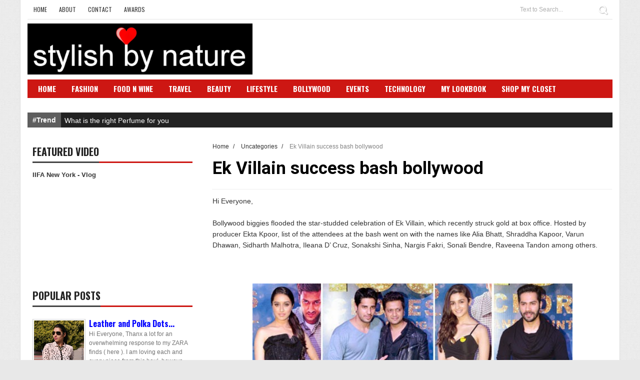

--- FILE ---
content_type: text/html; charset=UTF-8
request_url: http://www.stylishbynature.com/2014/07/ek-villain-success-bash-bollywood.html
body_size: 27650
content:
<!DOCTYPE html>
<html dir='ltr' xmlns='http://www.w3.org/1999/xhtml' xmlns:b='http://www.google.com/2005/gml/b' xmlns:data='http://www.google.com/2005/gml/data' xmlns:expr='http://www.google.com/2005/gml/expr'>
<head>
<link href='https://www.blogger.com/static/v1/widgets/335934321-css_bundle_v2.css' rel='stylesheet' type='text/css'/>
<!--[if lt IE 9]> <script src="http://html5shiv.googlecode.com/svn/trunk/html5.js"> </script> <![endif]-->
<meta content='width=device-width,initial-scale=1,minimum-scale=1,maximum-scale=1' name='viewport'/>
<meta content='text/html;charset=UTF-8' http-equiv='Content-Type'/>
<meta content='IE=edge,chrome=1' http-equiv='X-UA-Compatible'/>
<meta content='https://www.facebook.com/shalini.chopra.7777019' property='article:author'/>
<meta content='text/html; charset=UTF-8' http-equiv='Content-Type'/>
<meta content='blogger' name='generator'/>
<link href='http://www.stylishbynature.com/favicon.ico' rel='icon' type='image/x-icon'/>
<link href='http://www.stylishbynature.com/2014/07/ek-villain-success-bash-bollywood.html' rel='canonical'/>
<link rel="alternate" type="application/atom+xml" title="Stylish By Nature By Shalini Chopra | India Fashion Style Blog | Beauty | Travel | Food | Bollywood - Atom" href="http://www.stylishbynature.com/feeds/posts/default" />
<link rel="alternate" type="application/rss+xml" title="Stylish By Nature By Shalini Chopra | India Fashion Style Blog | Beauty | Travel | Food | Bollywood - RSS" href="http://www.stylishbynature.com/feeds/posts/default?alt=rss" />
<link rel="service.post" type="application/atom+xml" title="Stylish By Nature By Shalini Chopra | India Fashion Style Blog | Beauty | Travel | Food | Bollywood - Atom" href="https://www.blogger.com/feeds/6806801412520393129/posts/default" />

<link rel="alternate" type="application/atom+xml" title="Stylish By Nature By Shalini Chopra | India Fashion Style Blog | Beauty | Travel | Food | Bollywood - Atom" href="http://www.stylishbynature.com/feeds/2752899877792643981/comments/default" />
<!--Can't find substitution for tag [blog.ieCssRetrofitLinks]-->
<link href='https://blogger.googleusercontent.com/img/b/R29vZ2xl/AVvXsEjuGYtEbqBMcU8QeUUPURF16I9-uopJqTwQMjC9xIbvKhA6xGGjrMTc0t6d61AxKn4g_Npd8jaqv8SIdEf-vlBH0G24AmCj_nPV3rctWl09R0Ma2ce_WoyMgshYYS1suCKxQngsAKAONsuk/s1600/Shraddha-V15700.jpg' rel='image_src'/>
<meta content='http://www.stylishbynature.com/2014/07/ek-villain-success-bash-bollywood.html' property='og:url'/>
<meta content=' Ek Villain success bash bollywood ' property='og:title'/>
<meta content=' Hi Everyone,   Bollywood biggies flooded the star-studded celebration of Ek Villain, which recently struck gold at box office. Hosted by pr...' property='og:description'/>
<meta content='https://blogger.googleusercontent.com/img/b/R29vZ2xl/AVvXsEjuGYtEbqBMcU8QeUUPURF16I9-uopJqTwQMjC9xIbvKhA6xGGjrMTc0t6d61AxKn4g_Npd8jaqv8SIdEf-vlBH0G24AmCj_nPV3rctWl09R0Ma2ce_WoyMgshYYS1suCKxQngsAKAONsuk/w1200-h630-p-k-no-nu/Shraddha-V15700.jpg' property='og:image'/>
<!-- SEO Meta Tag -->
<meta content=' Ek Villain success bash bollywood ' name='keywords'/>
<!-- SEO Title Tag -->
<title>
 Ek Villain success bash bollywood 
        | 
        Stylish By Nature By Shalini Chopra | India Fashion Style Blog | Beauty | Travel | Food | Bollywood
</title>
<meta content='YOUR_APPLICATION_ID' property='fb:app_id'/>
<link href='http://fonts.googleapis.com/css?family=Fjalla+One' rel='stylesheet' type='text/css'/>
<link href='//netdna.bootstrapcdn.com/font-awesome/4.1.0/css/font-awesome.css' rel='stylesheet'/>
<link href='//fonts.googleapis.com/css?family=Oswald%3A400%2C300%2C700&ver=3.8.4' id='kopa-default-heading-font-css' media='all' rel='stylesheet' type='text/css'/>
<link href='https://www.blogger.com/static/v1/widgets/1535467126-widget_css_2_bundle.css' rel='stylesheet' type='text/css'/>
<link href='http://fonts.googleapis.com/css?family=Raleway:300,400,500,600' rel='stylesheet' type='text/css'/>
<link href='http://fonts.googleapis.com/css?family=Arimo%3A400%2C700%2C400italic%2C700italic%7CMontserrat%3A400%2C700%7CRoboto%3A400%2C700%7CRoboto+Condensed%3A400&ver=1408323976' id='redux-google-fonts-css' media='all' rel='stylesheet' type='text/css'/>
    <style type="text/css"><!-- /* 
    
<style id='page-skin-1' type='text/css'><!--
/*
-----------------------------------------------
Blogger Template Style
Name:        Gonzo
Author :     http://www.soratemplates.com
License:     Premium Version
----------------------------------------------- */
/* Variable definitions
====================
<Variable name="maincolor" description="Main Color" type="color" default="#ff5b4d"/>
*/
html,body,div,span,applet,object,iframe,h1,h2,h3,h4,h5,h6,p,blockquote,pre,a,abbr,acronym,address,big,cite,code,del,dfn,em,img,ins,kbd,q,s,samp,small,strike,strong,sub,sup,tt,var,b,u,i,center,dl,dt,dd,ol,ul,li,fieldset,form,label,legend,table,caption,tbody,tfoot,thead,tr,th,td,article,aside,canvas,details,embed,figure,figcaption,footer,header,hgroup,menu,nav,output,ruby,section,summary,time,mark,audio,video{margin:0;padding:0;border:0;font-size:100%;font:inherit;vertical-align:baseline;}
/* HTML5 display-role reset for older browsers */
article,aside,details,figcaption,figure,footer,header,hgroup,menu,nav,section{display:block;}body{line-height:1;display:block;}*{margin:0;padding:0;}html{display:block;}ol,ul{list-style:none;}blockquote,q{quotes:none;}blockquote:before,blockquote:after,q:before,q:after{content:&#39;&#39;;content:none;}table{border-collapse:collapse;border-spacing:0;}
/* FRAMEWORK */
.navbar,.post-feeds,.feed-links{display:none;
}
.section,.widget{margin:0 0 0 0;padding:0 0 0 0;
}
strong,b{font-weight:bold;
}
cite,em,i{font-style:italic;
}
a:link{color:#383838;text-decoration:none;outline:none;transition:all 0.25s;-moz-transition:all 0.25s;-webkit-transition:all 0.25s;
}
a:visited{color:#333333;text-decoration:none;
}
a:hover{color:#ff5b4d;text-decoration:none;
}
a img{border:none;border-width:0;outline:none;
}
abbr,acronym{
}
sup,sub{vertical-align:baseline;position:relative;top:-.4em;font-size:86%;
}
sub{top:.4em;}small{font-size:86%;
}
kbd{font-size:80%;border:1px solid #999;padding:2px 5px;border-bottom-width:2px;border-radius:3px;
}
mark{background-color:#ffce00;color:black;
}
p,blockquote,pre,table,figure,hr,form,ol,ul,dl{margin:1.5em 0;
}
hr{height:1px;border:none;background-color:#666;
}
/* heading */
h1,h2,h3,h4,h5,h6{font-weight:bold;line-height:normal;margin:0 0 0.6em;
}
h1{font-size:200%
}
h2{font-size:180%
}
h3{font-size:160%
}
h4{font-size:140%
}
h5{font-size:120%
}
h6{font-size:100%
}
/* list */
ol,ul,dl{margin:.5em 0em .5em 3em
}
ol{list-style:decimal outside
}
ul{list-style:disc outside
}
li{margin:.5em 0
}
dt{font-weight:bold
}
dd{margin:0 0 .5em 2em
}
/* form */
input,button,select,textarea{font:inherit;font-size:100%;line-height:normal;vertical-align:baseline;
}
textarea{display:block;-webkit-box-sizing:border-box;-moz-box-sizing:border-box;box-sizing:border-box;
}
/* code blockquote */
pre,code{font-family:&quot;Courier New&quot;,Courier,Monospace;color:inherit;
}
pre{white-space:pre;word-wrap:normal;overflow:auto;
}
.post-body blockquote {
background: url(https://blogger.googleusercontent.com/img/b/R29vZ2xl/AVvXsEivMdcGvxPvddoumaZnAgc0UPGGXoXVeYnKR4qgBprtue6fZ6f_lQHn42THjNn2HQ43dvXVyLH96G8yedV97DAN-E0LnbtJ-Qkv3MCEu8KO3qf5v7oWJleft6wo1CfeYOlyWhqdURkcTsnJ/s50/quote.png) no-repeat scroll left 18px transparent;
font-family: Monaco,Georgia,&quot;
font-size: 100%;
font-style: italic;
line-height: 22px;
margin: 20px 0 30px 20px;
min-height: 60px;
padding: 0 0 0 60px;
}
/* table */
.post-body table[border=&quot;1&quot;] th, .post-body table[border=&quot;1&quot;] td, .post-body table[border=&quot;1&quot;] caption{border:1px solid;padding:.2em .5em;text-align:left;vertical-align:top;
}
.post-body table.tr-caption-container {border:1px solid #e5e5e5;
}
.post-body th{font-weight:bold;
}
.post-body table[border=&quot;1&quot;] caption{border:none;font-style:italic;
}
.post-body table{
}
.post-body td, .post-body th{vertical-align:top;text-align:left;font-size:13px;padding:3px 5px;border:1px solid #e5e5e5;
}
.post-body th{background:#f0f0f0;
}
.post-body table.tr-caption-container td {border:none;padding:8px;
}
.post-body table.tr-caption-container, .post-body table.tr-caption-container img, .post-body img {max-width:100%;height:auto;
}
.post-body td.tr-caption {color:#666;font-size:80%;padding:0px 8px 8px !important;
}
img {
max-width:100%;
height:auto;
border:0;
}
table {
max-width:100%;
}
.clear {
clear:both;
}
.clear:after {
visibility:hidden;
display:block;
font-size:0;
content:" ";
clear:both;
height:0;
}
body#layout #mywrapper{
width: 60%;
float: right;
}
body#layout #post-wrapper {
width: 100%;
float: right;
}
body#layout div#main {
width: 100%;
}
body#layout #header-wrapper {
min-height: 0px;
margin-top: 70px;
}
body#layout .stylebox1 {
width: 33%;
}
body#layout .container {
width: 725px;
margin: 0 auto;
}
body {
background: #fff url(https://blogger.googleusercontent.com/img/b/R29vZ2xl/AVvXsEiOfdRbdKeYY-y-gexk3OdSw7XWH6TJ3Ju8WGYA96qlooViWnPBahjrnl6fhDl-MbBsTc3AMXiRt6AdgF_DYtFCnFP9IdpFhYMfLf7Y9M41nXCGQkSb0-YLsu-FrUDhN4xl0IYNP2ZypMSy/s1600/bg.jpg) top center;
background-color: #e8e8e8;
margin: 0 0 0 0;
padding: 0 0 0 0;
color: #333333;
font: normal normal 13px Arial, sans-serif;
text-align: left;
}
/* outer-wrapper */
#outer-wrapper {
background:#ffffff;
max-width:1170px;
margin: 0px auto 0;
overflow:hidden;
padding: 0 14px;
border-left: 1px solid #ddd;
border-right: 1px solid #ddd;
}
/* NAVIGATION MENU */
.top-menu {
font:normal normal 12px Arial, sans-serif;
margin:0 auto;
height:38px;
border-bottom: 1px solid #e6e6e6;
overflow:hidden;
}
.menubar {
list-style-type:none;
margin:0 0 0 0;
padding:0 0 0 0;
}
.menubar li {
display:block;
float:left;
line-height:38px;
margin:0 0 0 0;
padding:0 0 0 0;
}
.menubar li a {
color: #393939;
display: block;
padding: 0 12px;
font-size: 12px;
text-transform: uppercase;
font-family: 'Oswald', sans-serif;
}
.menubar li a:hover {
color:#ff5b4d;
}
/* HEADER WRAPPER */
#header-wrapper {
margin:0 auto;
padding: 0px;
min-height: 120px;
}
.header {
float:left;
width:45%;
max-width:450px;
height: 100px;
margin: 0px 0 0PX;
}
.header h1.title,.header p.title {
font:normal bold 40px Fjalla One, Arial, Helvetica, sans-serif;
margin:0 0 0 0;
text-transform:uppercase;
}
.titlewrapper h1 {
padding: 40px 0;
}
.header .description {
color:#555555;
}
.header a {
color:#333333;
}
.header a:hover {
color:#999;
}
.header img {
display:block;
padding: 8px 0px;
}
.header-right {
float: right;
padding: 0;
margin: 25px 0px 0 0;
width: 70%;
max-width: 700px;
max-height: 90px;
}
.header-right img {
display:block;
}
#nav {
font: normal bold 12px Arial, sans-serif;
text-transform: uppercase;
height: 25px;
line-height: 25px;
padding: 0 28px;
background-color: #CD1713;
padding: 6px;
}
.menubar2 {
list-style: none;
margin:0 0 0 0;
*zoom: 1;
float:left;
width: 100%;
}
.menubar2:before,
.menubar2:after {
content: " ";
display: table;
}
.menubar2:after {
clear: both;
}
.menubar2 ul {
list-style: none;
margin:0 0 0 0;
width:12em;
}
.menubar2 a {
display:block;
padding:0 15px;
}
.menubar2 li {
position: relative;
margin:0 0;
padding: 0 1px 0 0;
border-color: #222222;
border-image: none;
border-width: 0 0 0 1px;
}
.menubar2 > li {
float: left;
}
.menubar2 > li > a {
display: block;
height: 30px;
text-decoration: none;
color: #fff;
text-transform: uppercase;
font-family: 'Oswald', sans-serif;
font-size: 15px;
}
.menubar2 li ul {
background: #CD1713;
display:block;
position:absolute;
left:0;
z-index:10;
visibility:hidden;
opacity:0;
-webkit-transition:all .25s ease-out;
-moz-transition:all .25s ease-out;
-ms-transition:all .25s ease-out;
-o-transition:all .25s ease-out;
transition:all .25s ease-out;
}
.menubar2 li li ul {
left:100%;
top:-1px;
}
.menubar2 > li.hover > ul {
visibility:visible;
opacity:10;
}
.menubar2 li li.hover ul {
visibility:visible;
opacity:10;
}
.menubar2 li li a {
display: block;
color: #fff;
font-family: 'Droid Sans', sans-serif;
position: relative;
z-index:100;
line-height:32px;
}
.menubar2 li li a:hover {
color:#fff;
}
.menubar2 li li li a {
color: #e0dfdf;
font-family: 'Droid Sans', sans-serif;
text-shadow: 0 1px 1px #4B4B4B;
z-index:20;
}
i.fa.fa-home {
font-size: 25px;
padding: 12px 5px;
}
/* CONTENT WRAPPER */
#content-wrapper {
background-color:#f6f6f6;
margin: 0 auto;
padding: 0px 0;
word-wrap:break-word;
}
div#featured-posts-section {
max-height: 450px;
overflow: hidden;
margin-bottom: 20px;
background: #222;
}
.largebanner {
background:#fff;
border-right:1px solid #e5e5e5;
border-bottom:1px solid #e5e5e5;
border-left:1px solid #e5e5e5;
}
.largebanner .widget {
padding:15px 14px;
overflow:hidden;
}
.largebanner img, .largebanner iframe{
display:block;
max-width:100%;
border:none;
overflow:hidden;
}
/* POST WRAPPER */
#post-wrapper {
background:transparent;
float:left;
width:817px;
max-width:817px;
margin:0 0 10px;
}
.post-container {
padding:0px 0px 0 0;
}
.breadcrumbs {font-size: 90%;height: 16px;margin-bottom: 10px;margin-top: 1px;overflow: hidden;padding: 5px;margin-left: -15px;}
.breadcrumbs > span {padding: 10px 5px 10px 10px;}
.breadcrumbs > span:last-child {background: none repeat scroll 0 0 transparent;color: #808080;}
.breadcrumbs a {color: #333333;}
.post {
background:#ffffff;
margin:0 0 15px;
padding:15px 0;
}
.post-body {
line-height:1.6em;
font-size: 14px;
}
h2.post-title, h1.post-title {
font:normal normal 25px Fjalla One, Helvetica, Arial, sans-serif;
}
h2.post-title a, h1.post-title a, h2.post-title, h1.post-title {
color:#383838;
}
h2.post-title a:hover, h1.post-title a:hover {
color:#CD1713;
}
.img-thumbnail {
background:#fbfbfb url(https://blogger.googleusercontent.com/img/b/R29vZ2xl/AVvXsEiSGoogKBHI6z7ZIvc5XltqqcjEW0asMTgELe7nRCxbpMP4mEzaBrr3Hft4wlAM7zLs3Ivb0l5jBchW8p8QGOjdKmi0POdEzQRaYv4-7aELuDF4CcpZmjC7mNkgmXbMxEzLAcTELqWRTCSk/w200-c-h140/no-image.png) no-repeat center center;
position:relative;
float:left;
width:400px;
height:220px;
margin:0 15px 0 0;
}
.img-thumbnail img {
width:400px;
height:220px;
}
span.rollover {
}
span.rollover:before {
content:"";
position: absolute;
width:24px;
height:24px;
margin:-12px;
top:50%;
left:50%;
}
span.rollover:hover {
opacity: .7;
-o-transition:all 1s;
-moz-transition:all 1s;
-webkit-transition:all 1s;
}
.post-info {
background: transparent;
margin: 0 0 12px;
color: #666666;
font-size: 13px;
border-bottom: 1px dotted #dedede;
}
.post-info a {
display:inline-block;
color:#666666;
}
.author-info, .time-info, .comment-info, .label-info, .review-info {
margin-right:12px;
display:inline;
}
a.readmore {
display:inline-block;
margin:15px 0 0;
background-color:#ffffff;
border:1px solid #dddddd;
padding:0px 10px;
line-height:26px;
color:#333333;
font-size:11px;
font-weight:bold;
text-transform:uppercase;
}
a.readmore:hover  {
border:1px solid #aaaaaa;
}
/* Page Navigation */
.pagenavi {
clear: both;
margin: 0x 0 10px;
text-align: center;
font-size: 14px;
font-weight: bold;
padding: 0px;
text-transform: uppercase;
border-bottom: 1px solid #ddd;
border-top: 1px solid #ddd;
}
.pagenavi span,.pagenavi a {
padding: 6px 20px 6px 15px;
margin-right:3px;
display:inline-block;
color:$(readmore.color);
float: left;
background: none repeat scroll 0 0 transparent;
border-right: 1px solid #DDDDDD;
background-color:$(readmore.background.color);
border: 1px solid $(readmore.border.color);
}
.pagenavi .current, .pagenavi .pages, .pagenavi a:hover {
border: 1px solid $(readmore.hover.color);
}
.pagenavi .pages {
display:none;
}
/* SIDEBAR WRAPPER */
#sidebar-wrapper {
float: left;
width: 35%;
max-width: 320px;
margin: 11px auto 0;
padding: 10px;
}
.sidebar h2, .panel h2 {
display: block;
font-weight: 700;
line-height: 25px;
padding: 0 0 7px 0px;
margin: 6px 0 5px 0;
border-bottom: 3px #CD1713 solid;
color: #222;
font-family: 'Oswald', sans-serif;
font-size: 20px;
margin: 6px 0 15px 0;
text-transform: uppercase;
}
#sidebar1 h2 span,#sidebar h2 span{
}
.sidebar h2 span {
border-bottom: 3px #444 solid;
padding-bottom: 5px;
}
#bottombar h2 span {
bottom: -2px;
padding: 6px;
color: #fff;
}
.sidebar h2:after, .panel h2:after {
content: " ";
width:90px;
height: 0px;
position: absolute;
left: 0;
bottom: -2px;
}
.sidebar .widget {
margin:0 0 15px;
}
.sidebar ul, .sidebar ol {
list-style-type:none;
margin:0 0 0 0;
padding:0 0 0 0;
}
.sidebar li {
margin:5px 0;
padding:0 0 0 0;
}
/* Recent Post */
.recent-post-title {
margin:0 0 15px;
padding:0;
position:relative;
}
.recent-post-title h2 {
font-family: 'Oswald', sans-serif;
font-size: 20px;
color: #fff;
margin: 6px 0 25px 0;
padding: 5px;
}
.special-heading h2 {
font-family: 'Oswald', sans-serif;
font-size: 20px;
margin: 6px 0 25px 0;
}
.recent-post-title h2 a {
color:#474747;
padding: 0 10px;
}
.stylebox {
float:left;
width:33.3%;
margin:0 0;
}
.stylebox .widget {
padding:0 7px 15px;
}
.stylebox .widget-content {
background:#ffffff;
}
.stylebox ul {
list-style-type:none;
margin:0 0 0 0;
padding:0 0 0 0;
}
.stylebox1 {
float:left;
width:98%;
margin:0 0;
}
.stylebox1 .widget {
padding:0 0px 15px 0;
}
.stylebox1 .widget-content {
background:#ffffff;
}
.stylebox1  ul {
list-style-type:none;
margin:0 0 0 0;
padding:0 0 0 0;
}
/* Recent Post */
ul.xpose_thumbs {
margin:0 0 0 0;
}
ul.xpose_thumbs li {
font-size:12px;
min-height:68px;
margin:0 0 8px;
padding:0 0 8px;
border-bottom:1px dotted #e5e5e5;
}
ul.xpose_thumbs .xpose_thumb {
position:relative;
background:#fbfbfb;
margin:3px 0 10px 0;
width:100%;
height:50px;
padding-bottom:46%;
overflow:hidden;
}
ul.xpose_thumbs .xpose_thumb img {
height:auto;
width:100%;
}
.xposez {
margin:0 0 0 0;
width:60%;
float:left;
}
ul.xpose_thumbs1 {
margin:0 0 0 0;
width:100%;
float:left;
}
ul.xpose_thumbs1 li {
font-size:12px;
min-height:68px;
margin:0 0 8px;
padding:0 0 8px;
border-bottom:1px dotted #e5e5e5;
}
ul.xpose_thumbs1 .xpose_thumb {
position:relative;
background:#fbfbfb;
margin:3px 0 10px 0;
width:100%;
height:62px;
padding-bottom:46%;
overflow:hidden;
}
ul.xpose_thumbs1 .xpose_thumb img {
height:auto;
width:100%;
}
ul.xpose_thumbs2 {
font-size:13px;
}
ul.xpose_thumbs2 li {
padding:0 0;
font-size:11px;
margin: 0 0 8px;
padding: 0 0 8px;
border-bottom:1px dotted #e5e5e5;
}
ul.xpose_thumbs2 .xpose_thumb2 {
background:#fbfbfb;
float:left;
margin:3px 8px 0 0;
height:110px;
width:110px;
}
ul.xpose_thumbs2 .xpose_thumb2 img {
height:110px;
width:110px;
}
span.xpose_title {
display:block;
margin:0 0 5px;
line-height:1.4em;
font-family: Roboto;
line-height: 24px;
letter-spacing: 0.5px;
font-style: normal;
font-size: 22px;
font: 400 24px/26px 'Oswald', sans-serif;
color: #434c51;
}
span.xpose_title2 {
font-size:18px;
}
span.rp_summary {
display:block;
margin:6px 0 0;
color: #747474;
font-family: Open Sans,sans-serif;
font-size: 14px;
font-weight: 400;
}
span.xpose_meta {
background:transparent;
display:block;
font-size:12px;
color:#aaa;
margin-top: 17px;
}
span.xpose_meta a {
color:#aaa !important;
display:inline-block;
}
span.xpose_meta_date, span.xpose_meta_comment, span.xpose_meta_more  {
display:inline-block;
margin-right:8px;
}
span.xpose_meta_date:before {
content: "\f017";
font-family: FontAwesome;
font-style: normal;
font-weight: normal;
text-decoration: inherit;
padding-right:4px;
}
span.xpose_meta_comment:before  {
content: "\f086";
font-family: FontAwesome;
font-style: normal;
font-weight: normal;
text-decoration: inherit;
padding-right:4px;
}
span.xpose_meta_more:before {
content: "\f0a9";
font-family: FontAwesome;
font-style: normal;
font-weight: normal;
text-decoration: inherit;
padding-right:4px;
}
ul.xpose_thumbs2 li a:hover, ul.xpose_thumbs li a:hover {
color:#C62A27;
}
ul.xpose_thumbs22 {
font-size:13px;
width:38%;
float:right;
}
ul.xpose_thumbs22 li {
padding:0 0;
min-height:115px;
font-size:11px;
margin: 0 0 8px;
padding: 0 0 8px;
border-bottom:1px dotted #e5e5e5;
}
ul.xpose_thumbs22 .xpose_thumb2 {
background:#fbfbfb;
float:left;
margin:3px 8px 0 0;
height: 187px;
width: 300px;
}
ul.xpose_thumbs22 .xpose_thumb2 img {
height: 180px;
width: 300px;
}
span.xpose_title {
display:block;
margin:0 0 5px;
line-height:1.4em;
font-family: Roboto;
line-height: 24px;
letter-spacing: 0.5px;
font-style: normal;
font-size: 22px;
font: 400 24px/26px 'Oswald', sans-serif;
color: #434c51;
}
span.xpose_title2 {
font-size:18px;
}
span.rp_summary {
display:block;
margin:6px 0 0;
color:#747474;
}
span.xpose_meta {
background:transparent;
display:block;
font-size:12px;
color:#aaa;
margin-top: 17px;
}
span.xpose_meta a {
color:#aaa !important;
display:inline-block;
}
span.xpose_meta_date, span.xpose_meta_comment, span.xpose_meta_more  {
display:inline-block;
margin-right:8px;
}
span.xpose_meta_date:before {
content: "\f017";
font-family: FontAwesome;
font-style: normal;
font-weight: normal;
text-decoration: inherit;
padding-right:4px;
}
span.xpose_meta_comment:before  {
content: "\f086";
font-family: FontAwesome;
font-style: normal;
font-weight: normal;
text-decoration: inherit;
padding-right:4px;
}
span.xpose_meta_more:before {
content: "\f0a9";
font-family: FontAwesome;
font-style: normal;
font-weight: normal;
text-decoration: inherit;
padding-right:4px;
}
ul.xpose_thumbs22 li a:hover, ul.xpose_thumbs li a:hover {
color:#ff5b4d;
}
/* BOTTOMBAR */
#bottombar {
overflow:hidden;
margin:0 auto;
padding:15px 28px;
color:#dddddd;
background-color: #3A3A3A;
}
#bottombar .left {
float:left;
width:34%;
}
#bottombar .center {
float:left;
width:34%;
}
#bottombar .right {
float:right;
width:32%;
}
#bottombar .left .widget, #bottombar .center .widget {
margin:0 15px 15px 0;
}
#bottombar .right .widget {
margin:0 0 15px 0;
}
#bottombar h2 {
font:normal bold 13px Arial, sans-serif;
margin:0 0 10px 0;
padding:6px 0;
text-transform:uppercase;
position:relative;
color:#eeeeee;
border-bottom: 3px #414141 solid;
}
#bottombar ul, #bottombar ol {
list-style-type:none;
margin:0 0 0 0;
padding:0 0 0 0;
}
#bottombar li {
margin:5px 0;
padding:0 0 0 0;
}
#bottombar ul li:before {
color:#eeeeee !important;
}
#bottombar a {
color:#dddddd;
}
#bottombar a:hover {
color:#ffffff;
}
/* FOOTER */
#footer-wrapper {
background:#222;
margin:0 auto;
padding:8px 20px;
overflow:hidden;
color:#eeeeee;
font-size:12px;
}
.footer-left {
float:left;
margin:10px;
margin-top: 9px;
color: #949494;
}
.footer-right {
float:right;
margin:10px;
color: #949494;
}
#footer-wrapper a {
color:#b8b8b8;
}
#footer-wrapper a:hover {
color:#ffffff;
}
/* CUSTOM WIDGET */
.widget ul {
line-height:1.4em;
}
/* Tab Menu */
.set, .panel {
margin: 0 0;
}
.tabs .panel {
padding:0 0;
}
.tabs-menu {
border-bottom:3px solid #E73138;
padding: 0 0;
margin:0 0;
}
.tabs-menu li {
font:normal bold 12px Arial, sans-serif;
display: inline-block;
*display: inline;
zoom: 1;
margin: 0 3px 0 0;
padding:10px;
background:#fff;
border:1px solid #e5e5e5;
border-bottom:none !important;
color:#333333;
cursor:pointer;
position:relative;
}
.tabs-menu .active-tab {
background:#E73138;
border:1px solid #E73138;
border-bottom:none !important;
color:#fff;
}
.tabs-content {
padding:10px 0;
}
.tabs-content .widget li {
float:none !important;
margin:5px 0;
}
.tabs-content .widget ul {
overflow:visible;
}
/* Custom CSS for Blogger Popular Post Widget */
.PopularPosts ul,
.PopularPosts li,
.PopularPosts li img,
.PopularPosts li a,
.PopularPosts li a img {
margin:0 0;
padding:0 0;
list-style:none;
border:none;
background:none;
outline:none;
}
.PopularPosts ul {
margin:.5em 0;
list-style:none;
color:black;
counter-reset:num;
}
.PopularPosts ul li img {
display:block;
margin:0 .5em 0 0;
width:100px;
height:100px;
float:left;
padding: 2px;
border: 1px solid lightGrey;
}
.PopularPosts ul li {
counter-increment:num;
position:relative;
}
.PopularPosts .item-title {
padding-bottom: .2em;
font-size: 16px;
font-weight: 300;
font-family: 'Oswald', sans-serif;
}
/* Set color and level */
.PopularPosts ul li {margin-right:1% !important}
.PopularPosts .item-thumbnail {
margin:0 0 0 0;
}
.PopularPosts .item-snippet {
font-size:11.5px;
color: #747474;
}
.profile-img{
display:inline;
opaciry:10;
margin:0 6px 3px 0;
}
/* back to top */
#back-to-top {
padding: 8px 10px;
color: #FFF;
height: 30px;
text-align: center;
cursor: pointer;
background-color: #333;
}
.back-to-top {
position:fixed !important;
position:absolute;
bottom:20px;
right:20px;
z-index:999;
}
#back-to-top:hover {
background-color: #f8674a;
}
/* ==== Related Post Widget Start ==== */
#related-posts h2 > span{
border-bottom: 2px solid #ff5b4d;
bottom: -2px;
padding: 4px 10px;
}
#related-posts{
float:left;
width:100%;
margin-bottom:40px;
}
#related-posts h2{
border-bottom: 2px solid #eee;
padding: 4px 0;
font: normal normal 18px Oswald;
text-transform: uppercase;
font: normal bold 12px Arial, sans-serif;
text-align: left;
color: #474747;
margin-bottom: 5px;
display:none;
}
#related-posts .related_img {
padding:0px;
width:258px;
height:160px;
}
#related-posts .related_img:hover{
opacity:.7;
filter:alpha(opacity=70);
-moz-opacity:.7;
-khtml-opacity:.7;
}
/* share buttons */
.share-buttons-box {
height: 67px;
background: url(https://blogger.googleusercontent.com/img/b/R29vZ2xl/AVvXsEhiHhfM-sRkv37_OJ2qDyjBkoQnpWH4xeMb_4QEb4x-pO4iD8ccxWHUJiy1h6XPPljanajfdI3vFISZ69n5n4LZcu8gWQQajzOB1nAvl9FAa3kKJnmy-OfqNAFWL-7Rcbgu1D9613sOuyZ8/s1600/share.png) no-repeat 330px 10px;
margin:20px 0 15px;
overflow:hidden;
}
.share-buttons {
margin:0 0;
height:67px;
float:left;
}
.share-buttons .share {
float:left;
margin-right:10px;
display:inline-block;
}
/* error and search */
.status-msg-wrap {
font-size:120%;
font-weight:bold;
width:100%;
margin:20px auto;
}
.status-msg-body {
padding:20px 2%;
width:96%;
}
.status-msg-border {
border:1px solid #e5e5e5;
opacity:10;
width:auto;
}
.status-msg-bg {
background-color:#ffffff;
}
.status-msg-hidden {
padding:20px 2%;
}
#ArchiveList ul li:before {
content:"" !important;
padding-right:0px !important;
}
/* facebook comments */
.fb-comments{width: 100% !important;}
.fb-comments iframe[style]{width: 100% !important;}
.fb-like-box{width: 100% !important;}
.fb-like-box iframe[style]{width: 100% !important;}
.fb-comments span{width: 100% !important;}
.fb-comments iframe span[style]{width: 100% !important;}
.fb-like-box span{width: 100% !important;}
.fb-like-box iframe span[style]{width: 100% !important;
}
.rich-snippet {
padding:10px;
margin:15px 0 0;
border:3px solid #eee;
font-size:12px;
}
/*-------sidebar----------------*/
.sidebar-narrow{margin:0}
#sidebar-narrow .widget{margin-bottom:30px;}
#sidebar-narrow{float:right;width:160px;margin-right: 14px;
border-right: 1px solid #eaeaea;
border-left: 1px solid #eaeaea;
padding: 16px 10px 0 15px;}
div#main {
width: 98%;
margin-top: 15px;
}
div#mywrapper {
float: right;
width: 800px;
margin-top:10px;
overflow: hidden;
}
#sidebartab {
margin-bottom: 10px;
}
.tab-widget-menu {
border-bottom: 4px solid #CD1713;
margin: 0;
padding: 8px 0 0 2px;
}
.tab-widget-menu li:first-child {
margin-left: -3px;
}
#sidebartab .widget {
margin-bottom: 0;
padding-bottom: 0;
}
#sidebartab .h2title {
display: none;
}
#sidebartab .h2titlesmall {
display: none;
}
#sidebartab .widget-content {
box-shadow: none;
-moz-box-shadow: none;
-webkit-box-shadow: none;
border: 0;
}
.tab-widget-menu ul, .tab-widget-menu li {
list-style: none;
padding: 0;
margin: 0;
}
.tab-widget-menu li {
color: #FFF;
cursor: pointer;
background: #222;
float: left;
height: 45px;
line-height: 45px;
margin: -2px 0px 0 0px;
padding: 0px;
position: relative;
text-align: center;
width: 32.5%;
z-index: 2;
font-size: 17px;
border-right: 2px solid #eee;
border-left: 2px solid #eee;
border-top: 1px solid #eee;
text-align: center;
}
.tab-widget-menu li.selected {
background: #CD1713;
border-width: 1px 1px 3px;
color: #FFF;
margin-top: -2px;
}
#sidebartab .h2title, #sidebartab h2 {
display: none;
}
#sidebartab .h2titlesmall, #sidebartab h2 {
display: none;
}
#sidebartab .popular-posts li {
background: none repeat scroll 0 0 transparent;
border-bottom: 1px solid #E9E9E9;
overflow: hidden;
padding: 10px 0;
}
.PopularPosts img:hover, #sidebartab .widget-content img:hover {
}
#sidebarlab .sidebar li a:hover {
color: #fff;
background: #222;
}
.PopularPosts a {font-weight:bold;}
.tagcloud a {
background: #e4e4e4;
color: #888;
display: block;
float: left;
font-size: 14px!important;
line-height: 12px;
margin: 0 2px 2px 0;
padding: 12px 17px;
}
.tagcloud a:link {
color: #888;
}
.tagcloud a:hover {
background: #ff5b4d;
color: #fff;
}
.tagcloud1 a {
background: #2c2c2c;
color: #888;
display: block;
float: left;
font-size: 14px!important;
line-height: 12px;
margin: 0 2px 2px 0;
padding: 12px 17px;
}
.tagcloud1 a:link {
color: #888;
}
.tagcloud1 a:hover {
background: #C62A27;
color: #fff;
}
.showpageArea a {
clear:both;
margin:-5px 0 10px;
text-align:center;
font-size:11px;
font-weight:bold;
text-transform:uppercase;
}
.showpageNum a {
padding:6px 10px;
margin-right:3px;
display:inline-block;
color:#333333;
background-color:#ffffff;
border: 1px solid #dddddd;
}
.showpageNum a:hover {
border: 1px solid #aaaaaa;
}
.showpagePoint {
padding:6px 10px;
margin-right:3px;
display:inline-block;
color:#333333;
background-color:#ffffff;
border: 1px solid #aaaaaa;
}
.showpageOf {
display:none;
}
.showpage a {
padding:6px 10px;
margin-right:3px;
display:inline-block;
color:#333333;
background-color:#ffffff;
border: 1px solid #dddddd;
}
.showpage a:hover {
border: 1px solid #aaaaaa;
}
.showpageNum a:link,.showpage a:link {
text-decoration:none;
color:#666;
}
.button {
text-align: center;
width: 100%;
margin: 10px 0;
padding: 0;
font-size: 14px;
font-family: 'Tahoma', Geneva, Sans-serif;
color: #fff;
margin-left: 0em !important;
}
.button ul {
margin: 0;
padding: 0;
}
.button li {
display: inline-block;
margin: 10px 0;
padding: 0;
}
#Attribution1 {
height:0px;
visibility:hidden;
display:none
}
.author-avatar img{border:1px solid #ccc;padding:4px;background:#fff;float:left;margin:0 10px 5px 0;border:50%;box-shadow:0 0 3px 0 #b5b5b5;-moz-box-shadow:0 0 3px 0 #b5b5b5;-webkit-box-shadow:0 0 3px 0 #b5b5b5}
#author-box h3 {
padding-bottom: 5px;
border-bottom: 4px solid #333;
font-size: 18px;
color:#222;
font-family: Oswald,arial,Georgia,serif;
}
.share-post {
font-size: 13px;
margin-top: 15px;
}
.share-post li {
float: left;
}
.share-post a {
display: block;
margin-right: 10px;
text-indent: -9999px;
margin-left: 12px;
background: url(https://blogger.googleusercontent.com/img/b/R29vZ2xl/AVvXsEgZ1HQ3WlGgscXPhPvvbQA5DebgX9KnhtTZIOue49_m8gV3VJAFLFdTHCQEdDZQSIA7tXg7jJyLvFZkcJrhDO0A383z5KtSzqrctHQi6EXFMcUv21iOFEHqfaaue5P6t5E3VLcPBWUcjfw/s1600/single-share.png) no-repeat;
-webkit-transition: opacity .2s;
-moz-transition: opacity .2s;
-o-transition: opacity .2s;
transition: opacity .2s;
}
.share-post a:hover {
opacity: .7;
}
.share-post
.facebook a {
width: 7px;
}
.share-post
.twitter a {
width: 18px;
background-position: -47px 0;
}
.share-post
.google a {
width: 14px;
background-position: -105px 0;
}
.share-post
.pinterest a {
width: 11px;
background-position: -159px 1px;
}
/*** Share Post Styling ***/
#share-post {
width: 100%;
overflow: hidden;
margin-top: 20px;
}
#share-post a {
display: block;
height: 32px;
line-height: 32px;
color: #fff;
float: left;
padding-right: 10px;
margin-right: 10px;
margin-bottom: 25px;
}
#share-post
.facebook {
background-color: #436FC9;
}
#share-post
.twitter {
background-color: #40BEF4;
}
#share-post
.google {
background-color: #EC5F4A;
}
#share-post
span {
display: block;
width: 32px;
height: 32px;
float: left;
margin-right: 10px;
background: url(https://blogger.googleusercontent.com/img/b/R29vZ2xl/AVvXsEgZ1HQ3WlGgscXPhPvvbQA5DebgX9KnhtTZIOue49_m8gV3VJAFLFdTHCQEdDZQSIA7tXg7jJyLvFZkcJrhDO0A383z5KtSzqrctHQi6EXFMcUv21iOFEHqfaaue5P6t5E3VLcPBWUcjfw/s1600/single-share.png) no-repeat;
}
#share-post
.facebook span {
background-color: #3967C6;
}
#share-post
.twitter span {
background-color: #26B5F2;
background-position: -72px 0;
}
#share-post
.google span {
background-color: #E94D36;
background-position: -144px 0;
}
.container {
width: 1170px;
margin: 0 auto;
}
/* Search Box
----------------------------------------------- */
#searchformfix
{
float:right;
overflow:hidden;
position:relative;
}
#searchform
{
margin:6px 0 0;
padding:0;
}
#searchform fieldset
{
padding:0;
border:none;
margin:0;
}
#searchform input[type="text"]{
background:#fff; border:none;
float:left; padding:0px 10px 0px 15px;
margin:0px; width:175px; max-height:31px;
border-radius: 3px;
line-height:27px; color:#afafaf}
#searchform input[type=submit]
{
background:url(https://blogger.googleusercontent.com/img/b/R29vZ2xl/AVvXsEj5rNhMhgTJzurjMUGTr9nDGjyoEyp21F7ed1bxCMiBN2BCAjF3U4AP5jTyxQXPysInPSNE9KTcocBypzjNHh9PD4kPV6OSsD4SavtNxjqaJMQFaQE7ZPx5odSPwhwEe5jLSkDG1m91FZQp/s1600/icon-search.png) center 5px no-repeat;
cursor:pointer;
margin:0;
padding:0;
width:37px;
height:27px;
line-height:27px;
right: 0px;
position: absolute;
}
input[type=submit]
{
padding:4px 17px;
color:#fff;
text-transform:uppercase;
border:none;
font-size:20px;
background:url(gradient.png) bottom repeat-x;
cursor:pointer;
margin-top:10px;
float:left;
overflow:visible;
}
#searchform input[type=submit]:hover
{
background-color:#747474;
}
.selectnav {
display:none;
}
.kp-socials-widget ul {
margin: -20px -10px 0;
text-align: center;
}
.kp-socials-widget ul li {
margin: 20px 10px 0;
float: left;
list-style: none;
width: 140px;
height: 140px;
line-height: 140px;
font-size: 64px;
border-top: none;
}
.kp-socials-widget ul li:first-child {
margin: 20px 10px 0;
}
.kp-socials-widget ul li.rss-icon {
background-color: #e67e22;
}
.kp-socials-widget ul li.twitter-icon {
background-color: #28aae1;
}
.kp-socials-widget ul li.facebook-icon {
background-color: #3b5998;
}
.kp-socials-widget ul li.gplus-icon {
background-color: #df4c39;
}
.kp-socials-widget ul li a {
color: #fff;
}
/*---Flicker Image Gallery-----*/
.flickr_plugin {
width: 100%;
}
.flickr_badge_image {
float: left;
height: 96px;
margin: 8px 5px 0px 5px;
width: 96px;
}
.flickr_badge_image a {
display: block;
}
.flickr_badge_image a img {
display: block;
width: 100%;
height: auto;
-webkit-transition: opacity 100ms linear;
-moz-transition: opacity 100ms linear;
-ms-transition: opacity 100ms linear;
-o-transition: opacity 100ms linear;
transition: opacity 100ms linear;
}
.flickr_badge_image a img:hover {
opacity: .5;
}
div#act {
display: none;
}
#sidebar-narrow .list-label-widget-content li:before {
content: "\f013";
font-family: fontawesome;
margin-right: 5px;
}
#sidebar-narrow .list-label-widget-content li {
display: block;
padding: 0 0 8px 0;
position: relative;
}
#sidebar-narrow .list-label-widget-content li a {
color: #555555;
font-size: 13px;
font-weight: normal;
}
#sidebar-narrow .list-label-widget-content li a:first-child {
text-transform: capitalize;
}
#sidebar-narrow .list-label-widget-content li a:hover {
text-decoration: underline;
}
#sidebar-narrow .list-label-widget-content li span:last-child {
color: #949494;
font-size: 12px;
font-weight: bold;
position: absolute;
right: 0;
top: 0;
}
#sidebar-narrow .list-label-widget-content li:hover span:last-child {
text-decoration: underline;
}
.social-icons{float:left;}
.social-icons{margin:7px 0 0 10px;text-align:center;}
.social-icons a{display:inline-block;position:relative;overflow:hidden;line-height:0px;margin:1px;}.social-icons a i{width:24px;height:24px;line-height:24px;font-size:13px;}.social-icons.icon-32 a i{width:32px;height:32px;line-height:32px;font-size:18px;}.social-icons.icon-12 a i{width:18px;height:18px;line-height:18px;font-size:9px;}.social-icons.icon-12 a i.icon-home{padding:0;height:18px;font-size:15px;font-weight:normal;}
.social-icons a i{color:#FFF!important;display:inline-block;text-align:center;overflow:hidden;border-radius:100%;-webkit-transition:all ease-in-out 0.2s;-moz-transition:all ease-in-out 0.2s;-o-transition:all ease-in-out 0.2s;transition:all ease-in-out 0.2s;}.social-icons a i.icon-home{background:#4e5462;}.social-icons a i.fa-facebook{background:#507cbe;}.social-icons a i.fa-twitter{background:#65cdef;}.social-icons a i.social_icon-rss{background:#fbab5d;}.social-icons a i.fa-google{background:#ee8180;}.social-icons a i.fa fa-pinterest{background:#f16361;}.social-icons a i.social_icon-myspace{background:#2e9fdf;}.social-icons a i.fa fa-dribbble{background:#d97aa5;}.social-icons a i.social_icon-linkedin{background:#91c9db;}.social-icons a i.fa fa-evernote{background:#8ac979;}.social-icons a i.social_icon-flickr{background:#db97be;}.social-icons a i.fa fa-youtube{background:#f16361;}.social-icons a i.social_icon-skype{background:#38c3f2;}.social-icons a i.fa fa-digg{background:#4ea1d9;}.social-icons a i.social_icon-reddit{background:#7fc1d7;}.social-icons a i.fa fa-delicious{background:#5a91de;}.social-icons a i.fa-stumbleupon{background:#e36644;}.social-icons a i.fa fa-tumblr{background:#4e7da2;}.social-icons a i.fa-vimeo-square{background:#87d3e0;}.social-icons a i.fa fa-blogger{background:#fbc95d;}.social-icons a i.fa fa-wordpress{background:#dddcdc;}.social-icons a i.fa fa-yelp{background:#c64947;}.social-icons a i.social_icon-lastfm{background:#c35252;}.social-icons a i.social_icon-grooveshark{background:#2ab8ed;}.social-icons a i.social_icon-xing{background:#639d71;}.social-icons a i.social_icon-posterous{background:#e7c16f;}.social-icons a i.social_icon-deviantart{background:#95a595;}.social-icons a i.social_icon-openid{background:#fb915d;}.social-icons a i.social_icon-behance{background:#18ace3;}.social-icons a i.social_icon-instagram{background:#c8c5b3;}.social-icons a i.social_icon-paypal{background:#4ea1d9;}.social-icons a i.social_icon-spotify{background:#6fcb57;}.social-icons a i.social_icon-viadeo{background:#9ec7d5;}.social-icons a i.social_icon-googleplay{background:#ce5452;}.social-icons a i.social_icon-forrst{background:#64bb8d;}.social-icons a i.social_icon-vk{background:#568bb0;}.social-icons a i.social_icon-appstore{background:#cdcccb;}.social-icons a i.social_icon-amazon{background:#f0b22e;}.social-icons a i.fa-soundcloud{background:#f35839;}.social-icons a i:hover{background:#434347;}
a.tooldown{display:inline-block;}.tipsy{font-size:12px;position:absolute;padding:5px;z-index:100000;}.tipsy-inner{background-color:#232323;color:#FFF;max-width:200px;padding:0px 8px;text-align:center;border-radius:3px;}.tipsy-arrow{position:absolute;width:0;height:0;line-height:0;border:5px dashed #232323;}.tipsy-arrow-n{border-bottom-color:#232323;}.tipsy-arrow-s{border-top-color:#232323;}.tipsy-arrow-e{border-left-color:#232323;}.tipsy-arrow-w{border-right-color:#232323;}.tipsy-n .tipsy-arrow{top:0px;left:50%;margin-left:-5px;border-bottom-style:solid;border-top:none;border-left-color:transparent;border-right-color:transparent;}.tipsy-nw .tipsy-arrow{top:0;left:10px;border-bottom-style:solid;border-top:none;border-left-color:transparent;border-right-color:transparent;}.tipsy-ne .tipsy-arrow{top:0;right:10px;border-bottom-style:solid;border-top:none;border-left-color:transparent;border-right-color:transparent;}.tipsy-s .tipsy-arrow{bottom:0;left:50%;margin-left:-5px;border-top-style:solid;border-bottom:none;border-left-color:transparent;border-right-color:transparent;}.tipsy-sw .tipsy-arrow{bottom:0;left:10px;border-top-style:solid;border-bottom:none;border-left-color:transparent;border-right-color:transparent;}.tipsy-se .tipsy-arrow{bottom:0;right:10px;border-top-style:solid;border-bottom:none;border-left-color:transparent;border-right-color:transparent;}.tipsy-e .tipsy-arrow{right:0;top:50%;margin-top:-5px;border-left-style:solid;border-right:none;border-top-color:transparent;border-bottom-color:transparent;}.tipsy-w .tipsy-arrow{left:0;top:50%;margin-top:-5px;border-right-style:solid;border-left:none;border-top-color:transparent;border-bottom-color:transparent;cursor:help;}
div.conty {
width: 960px;
margin: 0 auto;
}
#beakingnews {
float: left;
height: 30px;
line-height: 28px;
overflow: hidden;
width: 100%;
}
#recentpostbreaking li a {
color:#fff;
font-family: Open Sans,sans-serif;
font-size: 14px;
font-weight: 400;
line-height: 32px;
}
#recentpostbreaking li a:hover {
color:#333;
}
#beakingnews .tulisbreaking {
background:#333;
}
#beakingnews .tulisbreaking{
color:$(mainbgfontcol.background.color) !important;
}
#beakingnews .tulisbreaking {
color: #FFFFFF;
display: block;
float: left;
font-family: sans-serif;
padding: 5px 10px;
position: absolute;
font-family: Open Sans,sans-serif;
font-size: 14px;
font-weight: 400;
}
#recentpostbreaking {
float: left;
margin-left: 74px;
}
#recentpostbreaking ul,#recentpostbreaking li{list-style:none;margin:0;padding:2px  0 0}
#social-counter-widget{padding:0px!important;margin-bottom:20px!important;overflow:hidden;clear:both;display:block;position:relative;}#social-counter-widget ul.social-counter-widget{}#social-counter-widget ul.social-counter-widget,#social-counter-widget ul.social-counter-widget li{list-style:none!important;margin:0!important;padding:0!important;}#social-counter-widget ul.social-counter-widget li{display:inline-block;}#social-counter-widget ul.social-counter-widget li a{display:block;overflow:hidden;color:#282a2b;}#social-counter-widget ul.social-counter-widget li a i{margin:0 0 10px 0;}#social-counter-widget ul.social-counter-widget li a span{font-size:16px!important;font-family:inherit;line-height:22px!important;font-weight:normal!important;}#social-counter-widget ul.social-counter-widget li a small{color:#c1c1c1;}#social-counter-widget.style1-SC{background-color:#f9f9f9;border:1px #f0f0f0 solid;border-radius:3px;padding:10px 0px!important;}#social-counter-widget.style1-SC li{display:block;width:33%;overflow:hidden;float:left;}#social-counter-widget.style1-SC li a{display:inline-block;text-align:center;padding:10px 0px;overflow:hidden;}#social-counter-widget.style1-SC li a i,#social-counter-widget.style1-SC li a span,#social-counter-widget.style1-SC li a small{clear:both;display:block;}#social-counter-widget.style1-SC ul.social-counter-widget li a i{color:#FFF!important;display:inline-block!important;width:50px!important;height:50px!important;line-height:50px!important;vertical-align:middle;text-align:center;font-size:28px;overflow:hidden;border-radius:100px;-webkit-transition:all ease-in-out 0.2s;-moz-transition:all ease-in-out 0.2s;-o-transition:all ease-in-out 0.2s;transition:all ease-in-out 0.2s;}#social-counter-widget.style1-SC ul.social-counter-widget li.social-counter-rss a i.icon.social_icon-rss{background:#faa33d;}#social-counter-widget.style1-SC ul.social-counter-widget li.social-counter-twitter a i.icon.social_icon-twitter{background:#40bff5;}#social-counter-widget.style1-SC ul.social-counter-widget li.social-counter-facebook a i.icon.social_icon-facebook{background:#5d82d1;}#social-counter-widget.style1-SC ul.social-counter-widget li.social-counter-gplus a i.icon.social_icon-google{background:#eb5e4c;}#social-counter-widget.style1-SC ul.social-counter-widget li.social-counter-youtube a i.icon.social_icon-youtube{background:#ef4e41;}#social-counter-widget.style1-SC ul.social-counter-widget li.social-counter-vimo a i.icon.social_icon-vimeo{background:#35c6ea;}#social-counter-widget.style1-SC ul.social-counter-widget li.social-counter-soundcloud a i.icon.social_icon-soundcloud{background:#ff7e30;}#social-counter-widget.style1-SC ul.social-counter-widget li a:hover i.icon{background:#232323!important;}#social-counter-widget.style2-SC{padding:0;}#social-counter-widget.style2-SC ul.social-counter-widget li{display:block;width:100%;overflow:hidden;margin:0 0 3px 0!important;border-radius:2px;-webkit-transition:all ease-in-out 0.2s;-moz-transition:all ease-in-out 0.2s;-o-transition:all ease-in-out 0.2s;transition:all ease-in-out 0.2s;}#social-counter-widget.style2-SC li a{display:block;text-align:left;padding:5px;overflow:hidden;}#social-counter-widget.style2-SC ul.social-counter-widget li a i.icon,#social-counter-widget.style2-SC ul.social-counter-widget li a span,#social-counter-widget.style2-SC ul.social-counter-widget li a small{float:left;line-height:35px!important;}#social-counter-widget.style2-SC ul.social-counter-widget li a i.icon{font-size:18px;color:#FFF;margin:0 0 0 0!important;display:inline-block!important;width:35px!important;height:35px!important;text-align:center;font-size:17px;line-height:35px!important;font-weight:normal!important;overflow:hidden;border-radius:100px;}#social-counter-widget.style2-SC ul.social-counter-widget li a span{color:#FFF;padding:0 15px}#social-counter-widget.style2-SC ul.social-counter-widget li a small{color:#FFF;color:rgba(255,255,255,0.7);}#social-counter-widget.style2-SC ul.social-counter-widget li.social-counter-rss{background:#faa33d;}#social-counter-widget.style2-SC ul.social-counter-widget li.social-counter-twitter{background:#40bff5;}#social-counter-widget.style2-SC ul.social-counter-widget li.social-counter-facebook{background:#5d82d1;}#social-counter-widget.style2-SC ul.social-counter-widget li.social-counter-gplus{background:#eb5e4c;}#social-counter-widget.style2-SC ul.social-counter-widget li.social-counter-youtube{background:#ef4e41;}#social-counter-widget.style2-SC ul.social-counter-widget li.social-counter-vimo{background:#35c6ea;}#social-counter-widget.style2-SC ul.social-counter-widget li.social-counter-soundcloud{background:#ff7e30;}#social-counter-widget.style2-SC ul.social-counter-widget li:hover{background:#232323!important;}#social-counter-widget.style2-SC ul.social-counter-widget li:hover a small{color:#FFF!important;}#social-counter-widget.style3-SC{background-color:#FFF;border-radius:3px;padding:10px 0px!important;}#social-counter-widget.style3-SC ul.social-counter-widget li a span{font-size:13px!important;}#social-counter-widget.style3-SC li{display:block;width:24%;overflow:hidden;float:left;}#social-counter-widget.style3-SC li a{display:inline-block;text-align:center;padding:10px 0px;}#social-counter-widget.style3-SC li a i,#social-counter-widget.style3-SC li a span,#social-counter-widget.style3-SC li a small{clear:both;display:block;}#social-counter-widget.style3-SC ul.social-counter-widget li a i{color:#FFF!important;display:inline-block!important;width:35px!important;height:35px!important;text-align:center;font-size:17px;line-height:35px!important;overflow:hidden;border-radius:100px;-webkit-transition:all ease-in-out 0.2s;-moz-transition:all ease-in-out 0.2s;-o-transition:all ease-in-out 0.2s;transition:all ease-in-out 0.2s;}#social-counter-widget.style3-SC ul.social-counter-widget li.social-counter-rss a i.icon.social_icon-rss{background:#faa33d;}#social-counter-widget.style3-SC ul.social-counter-widget li.social-counter-twitter a i.icon.social_icon-twitter{background:#40bff5;}#social-counter-widget.style3-SC ul.social-counter-widget li.social-counter-facebook a i.icon.social_icon-facebook{background:#5d82d1;}#social-counter-widget.style3-SC ul.social-counter-widget li.social-counter-gplus a i.icon.social_icon-google{background:#eb5e4c;}#social-counter-widget.style3-SC ul.social-counter-widget li.social-counter-youtube a i.icon.social_icon-youtube{background:#ef4e41;}#social-counter-widget.style3-SC ul.social-counter-widget li.social-counter-vimo a i.icon.social_icon-vimeo{background:#35c6ea;}#social-counter-widget.style3-SC ul.social-counter-widget li.social-counter-soundcloud a i.icon.social_icon-soundcloud{background:#ff7e30;}#social-counter-widget.style3-SC ul.social-counter-widget li a:hover i.icon{background:#232323!important;}#social-counter-widget.style4-SC{padding:0;}#social-counter-widget.style4-SC ul.social-counter-widget li{display:block;clear:both;overflow:hidden;margin:1px 1px 5px 1px!important;border-radius:2px;background-color:#FFF;box-shadow:0 0 1px rgba(0,0,0,0.25);border:0 none!important;}#social-counter-widget.style4-SC ul.social-counter-widget li:last-child{}#social-counter-widget.style4-SC li a{display:block;text-align:left;padding:5px;overflow:hidden;color:#999!important;}#social-counter-widget.style4-SC ul.social-counter-widget li a span{font-size:14px!important;font-family:sans-serif;}#social-counter-widget.style4-SC ul.social-counter-widget li a i.icon,#social-counter-widget.style4-SC ul.social-counter-widget li a span,#social-counter-widget.style4-SC ul.social-counter-widget li a small{float:left;line-height:30px!important;}#social-counter-widget.style4-SC ul.social-counter-widget li a i.icon{color:#FFF;margin:0px!important;display:inline-block!important;width:30px!important;height:30px!important;text-align:center;font-size:17px;line-height:30px!important;overflow:hidden;border-radius:2px;-webkit-transition:all ease-in-out 0.2s;-moz-transition:all ease-in-out 0.2s;-o-transition:all ease-in-out 0.2s;transition:all ease-in-out 0.2s;}#social-counter-widget.style4-SC ul.social-counter-widget li a span{padding:0 4px 0 15px}.rtl #social-counter-widget.style4-SC ul.social-counter-widget li a span{padding:0 15px 0 4px}#social-counter-widget.style4-SC ul.social-counter-widget li.social-counter-rss a i.icon.social_icon-rss{background:#faa33d;}#social-counter-widget.style4-SC ul.social-counter-widget li.social-counter-twitter a i.icon.social_icon-twitter{background:#40bff5;}#social-counter-widget.style4-SC ul.social-counter-widget li.social-counter-facebook a i.icon.social_icon-facebook{background:#5d82d1;}#social-counter-widget.style4-SC ul.social-counter-widget li.social-counter-gplus a i.icon.social_icon-google{background:#eb5e4c;}#social-counter-widget.style4-SC ul.social-counter-widget li.social-counter-youtube a i.icon.social_icon-youtube{background:#ef4e41;}#social-counter-widget.style4-SC ul.social-counter-widget li.social-counter-vimo a i.icon.social_icon-vimeo{background:#35c6ea;}#social-counter-widget.style4-SC ul.social-counter-widget li.social-counter-soundcloud a i.icon.social_icon-soundcloud{background:#ff7e30;}#social-counter-widget.style4-SC ul.social-counter-widget li a:hover i.icon{background:#999!important;}
*/
.container {
width: 1170px;
margin: 0 auto;
}
#beakingnews {
background:#222;
float: left;
overflow: hidden;
width: 100%;
}
#recentpostbreaking li a {
color:#fff;
font-family: sans-serif;
}
#recentpostbreaking li a:hover {
color:#CD1713;
}
#beakingnews .tulisbreaking {
background:#5E5E5E;
}
#beakingnews .tulisbreaking {
color: #FFFFFF;
display: block;
float: left;
font-family: sans-serif;
font-weight: bold;
padding: 1px 10px;
position: absolute;
}
#recentpostbreaking {
float: left;
margin-left: 74px;
}
#recentpostbreaking ul,#recentpostbreaking li{list-style:none;margin:0;padding:0}
#bottombar .PopularPosts ul li img {
display: block;
margin: 0 .5em 0 0;
width: 75px;
height: 75px;
float: left;
padding: 2px;
border: none;
}
#bottombar.PopularPosts .item-title {
padding-bottom: .2em;
font-size: 15px;
letter-spacing: 0.4px;
font-family: 'Oswald', sans-serif;
}

--></style>
<style type='text/css'>
        #content-wrapper {
          background:none;}
        h2.post-title a, h1.post-title a, h2.post-title, h1.post-title {
          color:#383838;
          font-size:26px;
          font-family: Roboto;
          font-weight: 700;
          font-style: normal;
          color: #000000;
          font-size: 35px;
          margin-top: -15px;
        }
        .top-comment-widget-menu {
          float: left;
          margin: -15px 0 15px;
          padding: 0;
          width: 100%;
          height: 40px;
          background: #444444 url(https://blogger.googleusercontent.com/img/b/R29vZ2xl/AVvXsEiiplvS3jMO3sjiOfXkwRdU_P-NFUQW-KZHsIY32SJBAfWGPAWfqrh6C1FqztVHa90f1FdwQaGjV-hrf9oBUinFXNSslZnFJwJaEs-ve5SqeLpD0likc1YwkJjFWRi9ulYIhd7sgBULdRw/s1600/menu-bg2.png) repeat;
        }
        .top-comment {
          float: left;
          font-size: 14px;
          list-style: none outside none;
          text-transform: uppercase;
          width: 45.77%;
          margin: 1px;
          padding: 10px 20px !important;
          font-weight: normal;
          color: #fff;
          cursor: pointer;
        }
        #relpost_img_sum .news-text {
          display: none;
        }
        .top-comment.selected {
          cursor: pointer;
          padding: 11px 20px !important;
          margin: 0px 0 0 -16px;
          color: #FFF;
          background: #CD1713;
          -webkit-transition: all .2s ease-in-out;
          -moz-transition: all .2s ease-in-out;
          -o-transition: all .2s ease-in-out;
          -ms-transition: all .2s ease-in-out;
          transition: all .2s ease-in-out;
        }
        .top-comment.blogico:before {
          content: "\f0d5";
          font-family: fontawesome;
          margin-right: 15px;
        }
        .top-comment.faceico:before {
          content: "\f09a";
          font-family: fontawesome;
          margin-right: 15px;
        }
      </style>
<style>
      @media only screen and (max-width:768px){
        #selectnav1 {
          background: none repeat scroll 0 0 #333;
          border: 1px solid #232323;
          color: #FFF;
          width: 475px;
          margin: 0px 0px;
          float: left;
        }
        .selectnav {
          display:block;
          width:50%;
          margin:0;
          padding:4px;
        }
      }
      @media only screen and (max-width:768px){
        #selectnav1 {
          width: 440px;
        }
      }
      @media only screen and (max-width:480px){
        #selectnav1 {
          width:285px;
        }
      }
      @media only screen and (max-width:320px){
        #selectnav1 {
          width:150px;
        }
      } 
    </style>
<style>
      /* MEDIA QUERY */
      @media only screen and (max-width:1100px){
        div#mywrapper {
          width: 630px;
        }
        #carousel {
          width: 710px;
          overflow: hidden;
        }
        #post-wrapper {
          width: 645px;
          max-width: 645px;
        }
        .container,#outer-wrapper {
          max-width: 1000px;}
        #category-one {
          width: 695px;
        }
        #large-post {
          width: 400px;}
      }
      @media only screen and (max-width:1024px){
        .container,#outer-wrapper {
          max-width: 760px;
        }
        #my-slider {
          margin-left: 15px;
        }
        div#main {
          width: auto;
        }
        div#mywrapper {
          float: left;
          width: 712px;
        }
        #carousel {
          width: 710px;
          overflow: hidden;
        }
        #post-wrapper {
          width: 760px;
          max-width: 760px;
          margin-left: 5px;
        }
        #sidebar-wrapper {
          width: 97%;
          max-width: 97%;
        }
        #searchformfix{display:none;}
        #menu-main {
          display: none;
        }
        #category-one {
          width: 525px;
        }
        .small-posts {
          width: 185px;}
        .small-posts .post-thumb {
          width: 185px;
          height: 100px;
          overflow: hidden;
        }
        #large-post {
          width: 305px;
        }
        #category-two {
          width: 200px;
          float: right;
        }
        div#featured-posts-section {
          max-height: 385px;}
        .featured-post .main-post img {
          height: 380px;
        }
        .featured-post .secondary-post img {
          height: 187px;
        }
      }
      @media only screen and (max-width:768px){
        #outer-wrapper {
          padding:0 12px;
        }
        .container{width: 450px;}
        .stylebox,.xposez {
          width: 100%;
        }
        div#featured-posts-section {
          display: none;
        }
        #menu-main {
          display: none;
        }
        #my-slider {
          margin-left: -6px;
        }
        #searchformfix {
          display: none;
        }
        #category-one {
          display: none;
        }
        #category-two {
          display: none;
        }
        #content-wrapper {
          background-color: none;}
        div.conty {
          width: 401px;
        }
        ul.xpose_thumbs1{width:100%}
        ul.xpose_thumbs22{width:100%}
        ul.xpose_thumbs22 span.xpose_meta{line-height:51px}
        div#mywrapper {
          float: center;
          width: auto;
        }
        #post-wrapper, #sidebar-wrapper {
          float:none;
          width:100%;
          max-width:100%
        }
        .active {
          display: block;
        }
        .post-body img {
          max-width:90%;
        }
        .img-thumbnail {
          margin:0 10px 0 0;
        }
        .stylebox .widget {
          padding:0 0 10px 0;
        }
        #stylebox-1 .widget, #stylebox-3 .widget, #stylebox-5 .widget {
          padding:0 5px 10px 0;
        }
        #stylebox-2 .widget, #stylebox-4 .widget, #stylebox-6 .widget {
          padding:0 0 10px 5px;
        }
        .sidebar-container, .post-container {
          padding:15px 0 0px;
        }
        .top-comment{width:41%}
      }
      @media only screen and (max-width:640px){
        #outer-wrapper {
          padding:0 10px;
        }
        #menu-main {
          display: none;
        }
        .stylebox,.xposez {
          width: 100%;
        }
        .top-comment{width:41%}
        #content-wrapper{padding:0 10px}
        #sidebar-narrow{display:none}
        div#mywrapper {
          float: center;
          width: auto;
        }
        #category-one {
          display: none;
        }
        #category-two {
          display: none;
        }
        #content-wrapper {
          background: none;}
        #post-wrapper, #sidebar-wrapper, #bottombar .left, #bottombar .center, #bottombar .right {
          float:none;
          width:100%;
          max-width:100%
        }
        .header, .header-right {
          margin:10px 0;
        }
        .sidebar-container, .post-container{
          padding:10px 0 0px;
        }
        .largebanner .widget, #bottombar {
          padding:10px;
        }
        .post, .breadcrumbs {
          margin:0 0 10px;
          padding:10px;
        }
        .pagenavi {
          margin: 6px 0 10px;
        }
        .stylebox .widget-content {
          padding:10px;
        }
        #bottombar .left .widget, #bottombar .center .widget, #bottombar .right .widget, .sidebar .widget {
          margin:0 0 10px 0;
        }
        .top-comment{width:41%}
      }
      @media only screen and (max-width:480px){
        #outer-wrapper {
          padding:0 8px;
        }
        .stylebox,.xposez {
          width: 100%;
        }
        .container{width: 320px;}
        div.conty {
          width: 256px;
        }
        #searchformfix {
          display: none;
        }
        .top-comment{width:37%}
        .top-comment-widget-menu{height:58px}
        ul.xpose_thumbs1,ul.xpose_thumbs22{width:100%}
        #menu-main {
          display: none;
        }
        #sidebar-narrow{display:none}
        div#mywrapper {
          float: center;
          width: auto;
        }
        .header, .header-right, .stylebox,.stylebox1  {
          float:none;
          width:100%;
          max-width:100%
        }
        .header img {
          margin: 20px auto 0;
        }
        .largebanner .widget, #bottombar {
          padding:8px;
        }
        .post, .breadcrumbs {
          margin:0 0 8px;
          padding:8px;
        }
        .stylebox .widget-content,.stylebox1  .widget-content {
          padding:8px;
        }
        h2.post-title, h1.post-title {
          font-size:16px;
        }
        .img-thumbnail, .img-thumbnail img {
          width:120px;
          height:90px;
        }
        .img-thumbnail {
          margin:0 8px 0 0;
        }
        #stylebox-1 .widget, #stylebox-3 .widget,	#stylebox-2 .widget, #stylebox-4 .widget, #stylebox-5 .widget, #stylebox-6 .widget {
          padding:0 0 8px 0;
        }
        .comments .comment-block, .comments .comments-content .inline-thread {
          padding:10px !important;
        }
        .comment .comment-thread.inline-thread .comment {
          margin: 0 0 0 0 !important;
        }
        .footer-left, .footer-right {
          float:none;
          text-align:center;
        }
      }
      @media screen and (max-width:320px){
        #outer-wrapper {
          padding:0 6px;
        }
        #menu-main {
          display: none;
        }
        #sidebar-narrow{display:none}
        div#mywrapper {
          float: center;
          width: auto;
        }
        .post, .breadcrumbs {
          padding:6px;
        }
        .stylebox .widget-content,.stylebox1  .widget-content {
          padding:6px;
        }
        .img-thumbnail, .img-thumbnail img {
          width:100px;
          height:80px;
        }
      }
    </style>
<style type='text/css'>
        /* COMMENT */
        .comment-form {
          overflow:hidden;
        }
        .comments h3 {
          line-height:normal;
          text-transform:uppercase;
          color:#333;
          font-weight:bold;
          margin:0 0 20px 0;
          font-size:14px;
          padding:0 0 0 0;
        }
        h4#comment-post-message {
          display:none;
          margin:0 0 0 0;
        }
        .comments{
          clear:both;
          margin-top:10px;
          margin-bottom:0
        }
        .comments .comments-content{
          font-size:13px;
          margin-bottom:8px
        }
        .comments .comments-content .comment-thread ol{
          text-align:left;
          margin:13px 0;
          padding:0
        }
        .comments .avatar-image-container {
          background:#fff;
          border:1px solid #DDD;
          overflow:hidden;
          padding:6px;
        }
        .comments .comment-block{
          position:relative;
          background:#fff;
          padding:15px;
          margin-left:60px;
          border-left:3px solid #ddd;
          border-top:1px solid #DDD;
          border-right:1px solid #DDD;
          border-bottom:1px solid #DDD;
        }
        .comments .comment-block:before {
          content:"";
          width:0px;
          height:0px;
          position:absolute;
          right:100%;
          top:14px;
          border-width:10px;
          border-style:solid;
          border-color:transparent #DDD transparent transparent;
          display:block;
        }
        .comments .comments-content .comment-replies{
          margin:8px 0;
          margin-left:60px
        }
        .comments .comments-content .comment-thread:empty{
          display:none
        }
        .comments .comment-replybox-single {
          background:#f0f0f0;
          padding:0;
          margin:8px 0;
          margin-left:60px
        }
        .comments .comment-replybox-thread {
          background:#f0f0f0;
          margin:8px 0 0 0;
          padding:0;
        }
        .comments .comments-content .comment{
          margin-bottom:6px;
          padding:0
        }
        .comments .comments-content .comment:first-child {
          padding:0;
          margin:0
        }
        .comments .comments-content .comment:last-child {
          padding:0;
          margin:0
        }
        .comments .comment-thread.inline-thread .comment, .comments .comment-thread.inline-thread .comment:last-child {
          margin:0px 0px 5px 30%
        }
        .comment .comment-thread.inline-thread .comment:nth-child(6) {
          margin:0px 0px 5px 25%;
        }
        .comment .comment-thread.inline-thread .comment:nth-child(5) {
          margin:0px 0px 5px 20%;
        }
        .comment .comment-thread.inline-thread .comment:nth-child(4) {
          margin:0px 0px 5px 15%;
        }
        .comment .comment-thread.inline-thread .comment:nth-child(3) {
          margin:0px 0px 5px 10%;
        }
        .comment .comment-thread.inline-thread .comment:nth-child(2) {
          margin:0px 0px 5px 5%;
        }
        .comment .comment-thread.inline-thread .comment:nth-child(1) {
          margin:0px 0px 5px 0;
        }
        .comments .comments-content .comment-thread{
          margin:0;
          padding:0
        }
        .comments .comments-content .inline-thread{
          background:#fff;
          border:1px solid #DDD;
          padding:15px;
          margin:0
        }
        .comments .comments-content .icon.blog-author {
          display:inline;
        }
        .comments .comments-content .icon.blog-author:after {
          content: "Admin";
          background: $(maincolor);
          color: #fff;
          font-size: 11px;
          padding: 2px 5px;
        }
        .comment-header {
          text-transform:uppercase;
          font-size:12px;
        }
        .comments .comments-content .datetime {
          margin-left: 6px;
        }
        .comments .comments-content .datetime a {
          color:#888;
        }
        .comments .comment .comment-actions a {
          display:inline-block;
          color:#333;
          font-weight:bold;
          font-size:10px;
          line-height:15px;
          margin:4px 8px 0 0;
        }
        .comments .continue a {
          color:#333;
          display:inline-block;
          font-size:10px;
        }
        .comments .comment .comment-actions a:hover, .comments .continue a:hover{
          text-decoration:underline;
        }
        .pesan-komentar {
        }
        .pesan-komentar p {
          line-height:normal;
          margin:0 0;
        }
        .pesan-komentar:before {
        }
        .fb-comments{width: 100% !important;}
        .fb-comments iframe[style]{width: 100% !important;}
        .fb-like-box{width: 100% !important;}
        .fb-like-box iframe[style]{width: 100% !important;}
        .fb-comments span{width: 100% !important;}
        .fb-comments iframe span[style]{width: 100% !important;}
        .fb-like-box span{width: 100% !important;}
        .fb-like-box iframe span[style]{width: 100% !important;}
        .fotleft{float:left}
        .fotright{float:right;text-align:right;}
      </style>
<!-- author image in post-->
<script style='text/javascript'>
      //<![CDATA[
      function authorshow(data) {
        for (var i = 0; i < 1; i++) {
          var entry = data.feed.entry[i];
          var avtr = entry.author[0].gd$image.src;
          document.write('<img width="60" height="60" src="' + avtr + '"/>');
        }
      }
      //]]>
    </script>
<script src='http://ajax.googleapis.com/ajax/libs/jquery/1/jquery.min.js'></script>
<script type='text/javascript'>
      $(function() {
        $(".set-1").mtabs();                                
      });
    </script>
<script type='text/javascript'>
      //<![CDATA[
      window.selectnav=function(){return function(p,q){var a,h=function(b){var c;b||(b=window.event);b.target?c=b.target:b.srcElement&&(c=b.srcElement);3===c.nodeType&&(c=c.parentNode);c.value&&(window.location.href=c.value)},k=function(b){b=b.nodeName.toLowerCase();return"ul"===b||"ol"===b},l=function(b){for(var c=1;document.getElementById("selectnav"+c);c++){}return b?"selectnav"+c:"selectnav"+(c-1)},n=function(b){g++;var c=b.children.length,a="",d="",f=g-1;if(c){if(f){for(;f--;){d+=r}d+=" "}for(f=0;f<c;f++){var e=b.children[f].children[0];if("undefined"!==typeof e){var h=e.innerText||e.textContent,i="";j&&(i=-1!==e.className.search(j)||-1!==e.parentElement.className.search(j)?m:"");s&&!i&&(i=e.href===document.URL?m:"");a+='<option value="'+e.href+'" '+i+">"+d+h+"</option>";t&&(e=b.children[f].children[1])&&k(e)&&(a+=n(e))}}1===g&&o&&(a='<option value="">'+o+"</option>"+a);1===g&&(a='<select class="selectnav" id="'+l(!0)+'">'+a+"</select>");g--;return a}};if((a=document.getElementById(p))&&k(a)){document.documentElement.className+=" js";var d=q||{},j=d.activeclass||"active1",s="boolean"===typeof d.autoselect?d.autoselect:!0,t="boolean"===typeof d.nested?d.nested:!0,r=d.indent||"\u2192",o=d.label||"- Navigation -",g=0,m=" selected ";a.insertAdjacentHTML("afterend",n(a));a=document.getElementById(l());a.addEventListener&&a.addEventListener("change",h);a.attachEvent&&a.attachEvent("onchange",h)}}}();(jQuery);
      //]]></script>
<!--Menu To Drop Down Started-->
<script type='text/javascript'>
      //<![CDATA[
      $(document).ready(function(){
        selectnav('menu-main', {
          label: 'Select Here ',
          nested: true,
          autoselect: false,
          indent: '-'
        });
      });
      //]]></script>
<script type='text/javascript'>
      //<![CDATA[
      var relatedTitles=new Array();var relatedTitlesNum=0;var relatedUrls=new Array();var thumburl=new Array();function related_results_labels_thumbs(json){for(var i=0;i<json.feed.entry.length;i++){var entry=json.feed.entry[i];relatedTitles[relatedTitlesNum]=entry.title.$t;try{thumburl[relatedTitlesNum]=entry.gform_foot.url}catch(error){s=entry.content.$t;a=s.indexOf("<img");b=s.indexOf("src=\"",a);c=s.indexOf("\"",b+5);d=s.substr(b+5,c-b-5);if((a!=-1)&&(b!=-1)&&(c!=-1)&&(d!="")){thumburl[relatedTitlesNum]=d}else thumburl[relatedTitlesNum]='https://blogger.googleusercontent.com/img/b/R29vZ2xl/AVvXsEgQZX8gyx3vl-37HHjPzoKfPeDNvpXY6nYHCfPPuvEM8n-PKG20HTBD0HG9i9n-jvkFl1jZXAmAo_5LfT3sGh71t1DbU6jZAGCKvWCsjaciaMi8BvOfhtrcrKSg6ft1mkfkeoapkxHwUnU/s1600/picture_not_available.png'}if(relatedTitles[relatedTitlesNum].length>35)relatedTitles[relatedTitlesNum]=relatedTitles[relatedTitlesNum].substring(0,35)+"...";for(var k=0;k<entry.link.length;k++){if(entry.link[k].rel=='alternate'){relatedUrls[relatedTitlesNum]=entry.link[k].href;relatedTitlesNum++}}}}function removeRelatedDuplicates_thumbs(){var tmp=new Array(0);var tmp2=new Array(0);var tmp3=new Array(0);for(var i=0;i<relatedUrls.length;i++){if(!contains_thumbs(tmp,relatedUrls[i])){tmp.length+=1;tmp[tmp.length-1]=relatedUrls[i];tmp2.length+=1;tmp3.length+=1;tmp2[tmp2.length-1]=relatedTitles[i];tmp3[tmp3.length-1]=thumburl[i]}}relatedTitles=tmp2;relatedUrls=tmp;thumburl=tmp3}function contains_thumbs(a,e){for(var j=0;j<a.length;j++)if(a[j]==e)return true;return false}function printRelatedLabels_thumbs(){for(var i=0;i<relatedUrls.length;i++){if((relatedUrls[i]==currentposturl)||(!(relatedTitles[i]))){relatedUrls.splice(i,1);relatedTitles.splice(i,1);thumburl.splice(i,1);i--}}var r=Math.floor((relatedTitles.length-1)*Math.random());var i=0;if(relatedTitles.length>0)document.write('<h1>'+relatedpoststitle+'</h1>');document.write('<div style="clear: both;"/>');while(i<relatedTitles.length&&i<20&&i<maxresults){document.write('<a style="text-decoration:none;margin:0 7px 0px 0;float:left;');if(i!=0)document.write('"');else document.write('"');document.write(' href="'+relatedUrls[r]+'"><img class="related_img" src="'+thumburl[r]+'"/><br/><div style="width:231px;padding:9px 14px 20px;color:#fff;height:25px;text-align:left;margin:-61px 0px 0px 0px; font: normal 15px Oswald, sans-serif; line-height:20px;background: #111;opacity: 0.7;filter: alpha(opacity = 70);">'+relatedTitles[r]+'</div></a>');if(r<relatedTitles.length-1){r++}else{r=0}i++}document.write('</div>');relatedUrls.splice(0,relatedUrls.length);thumburl.splice(0,thumburl.length);relatedTitles.splice(0,relatedTitles.length)}
      //]]>
    </script>
<script>
      //<![CDATA[
      imgr = new Array();
      imgr[0] = "http://sites.google.com/site/fdblogsite/Home/nothumbnail.gif";
      showRandomImg = true;
      aBold = true;
      summaryPost = 150; 
      summaryTitle = 50; 
      numposts1 = 10;
      featured_numposts = '5';
      function removeHtmlTag(strx, chop) {
        var s = strx.split("<");
        for (var i = 0; i < s.length; i++)
          if (s[i].indexOf(">") != -1) s[i] = s[i].substring(s[i].indexOf(">") + 1, s[i].length);
        s = s.join("");
        s = s.substring(0, chop - 1);
        return s
      };
      function sliderposts(json) {
        j = showRandomImg ? Math.floor((imgr.length + 1) * Math.random()) : 0;
        img = new Array;
        if (numposts1 <= json.feed.entry.length) maxpost = numposts1;
        else maxpost = json.feed.entry.length;
        for (var i = 0; i < maxpost; i++) {
          var entry = json.feed.entry[i];
          var tag = entry.category[0].term;
          var posttitle = entry.title.$t;
          var pcm;
          var posturl;
          if (i == json.feed.entry.length) break;
          for (var k = 0; k < entry.link.length; k++)
            if (entry.link[k].rel == "alternate") {
              posturl = entry.link[k].href;
              break
            }
          for (var k = 0; k < entry.link.length; k++)
            if (entry.link[k].rel == "replies" && entry.link[k].type == "text/html") {
              pcm = entry.link[k].title.split(" ")[0];
              break
            }
          if ("content" in entry) var postcontent = entry.content.$t;
          else if ("summary" in entry) var postcontent = entry.summary.$t;
            else var postcontent = "";
          postdate = entry.published.$t;
          if (j > imgr.length - 1) j = 0;
          img[i] = imgr[j];
          s = postcontent;
          a = s.indexOf("<img");
          b = s.indexOf('src="', a);
          c = s.indexOf('"', b + 5);
          d = s.substr(b + 5, c - b - 5);
          if (a != -1 && (b != -1 && (c != -1 && d != ""))) img[i] = d;
          var month = [1, 2, 3, 4, 5, 6, 7, 8, 9, 10, 11, 12];
          var month2 = ["Jan", "Feb", "Mar", "Apr", "May", "Jun", "Jul", "Aug", "Sep", "Oct", "Nov", "Dec"];
          var day = postdate.split("-")[2].substring(0, 2);
          var m = postdate.split("-")[1];
          var y = postdate.split("-")[0];
          for (var u2 = 0; u2 < month.length; u2++)
            if (parseInt(m) == month[u2]) {
              m = month2[u2];
              break
            }
          var daystr = day + " " + m + " " + y;
          if (i == 0) {
            var trtd = '<div class="main-post col-post"><a href="' + posturl + '"><img src="' + img[i] + '" alt=""></img></a><header><span>' + tag + '</span><h3 class="entry-title"><a href="' + posturl + '" title="">' + posttitle + "</a></h3></header></div>";
            document.write(trtd)
          } else if (i == 1) {
            var trtd = '<div class="secondary-post1 col-post" style="margin-right:0"><a class="hover_play_small" href="' + posturl + '"><img src="' + img[i] + '" height="200" width="320"></img></a><header><h4><a href="' + posturl + '">' + posttitle + "</a></h4></header></div>";
            document.write(trtd)
          } else if (i == 2) {
            var trtd = '<div class="secondary-post col-post" style="margin-right:0"><a class="hover_play_small" href="' + posturl + '"><img src="' + img[i] + '" height="200" width="320"></img></a><header><h4><a href="' + posturl + '">' + posttitle + "</a></h4></header></div>";
            document.write(trtd)
          } else if (i == 3) {
            var trtd = '<div class="secondary-post col-post" style="margin-right:0"><a class="hover_play_small" href="' + posturl + '"><img src="' + img[i] + '" height="200" width="320"></img></a><header><h4><a href="' + posturl + '">' + posttitle + "</a></h4></header></div>";
            document.write(trtd)
          }
          j++
        }
      };
      //]]>
    </script>
<link href='https://www.blogger.com/dyn-css/authorization.css?targetBlogID=6806801412520393129&amp;zx=905dec4b-92ce-4f82-a40f-76bb061923ef' media='none' onload='if(media!=&#39;all&#39;)media=&#39;all&#39;' rel='stylesheet'/><noscript><link href='https://www.blogger.com/dyn-css/authorization.css?targetBlogID=6806801412520393129&amp;zx=905dec4b-92ce-4f82-a40f-76bb061923ef' rel='stylesheet'/></noscript>
<meta name='google-adsense-platform-account' content='ca-host-pub-1556223355139109'/>
<meta name='google-adsense-platform-domain' content='blogspot.com'/>

<!-- data-ad-client=ca-pub-8322317420088279 -->

</head>
<body class='loading'>
<div id='fb-root'></div>
<script>
      //<![CDATA[
      window.fbAsyncInit = function() {
        FB.init({
          appId : 'YOUR_APPLICATION_ID',
          status : true, // check login status
          cookie : true, // enable cookies to allow the server to access the session
          xfbml : true // parse XFBML
        });
      };
      (function() {
        var e = document.createElement('script');
        e.src = document.location.protocol + '//connect.facebook.net/en_US/all.js';
        e.async = true;
        document.getElementById('fb-root').appendChild(e);
      }());
      //]]>
    </script>
<div class='navbar no-items section' id='navbar'>
</div>
<!-- outer-wrapper start -->
<div id='outer-wrapper'>
<div id='top-nav'>
<nav class='top-menu'>
<ul class='menubar'>
<li>
<a href='http://www.stylishbynature.com/'>
                Home
              </a>
</li>
<li>
<a href='http://www.stylishbynature.com/p/about.html'>
                About
              </a>
</li>
<li>
<a href='http://www.stylishbynature.com/p/contact.html'>
                Contact
              </a>
</li>
<li>
<a href='http://www.stylishbynature.com/p/awards.html'>
                Awards
              </a>
</li>
</ul>
<div id='searchformfix'>
<form action='/search' id='searchform'>
<input name='q' onblur='if (this.value == "") {this.value = "Text to Search...";}' onfocus='if (this.value == "Text to Search...") {this.value = "";}' type='text' value='Text to Search...'/>
<input type='submit' value=''/>
</form>
</div>
<!-- social media button end -->
</nav>
</div>
<div class='clear'></div>
<!-- header wrapper start -->
<header id='header-wrapper'>
<div class='header section section' id='header'><div class='widget Header' data-version='1' id='Header1'>
<div id='header-inner'>
<a href='http://www.stylishbynature.com/' style='display: block'>
<img alt='Stylish By Nature By Shalini Chopra | India Fashion Style Blog | Beauty | Travel | Food | Bollywood' height='250px; ' id='Header1_headerimg' src='https://blogger.googleusercontent.com/img/b/R29vZ2xl/AVvXsEiG8ZjD3EhN_IEgtoUtMqB9RnlTSW9BEe9xr_5NkcH1QL1n8ULjTmSvyOh1WfBfAHVcxqQ32MMAX5lytmLG5LsJ1I2gRdpzFoErpDU2phX0GTnO7zV5GKxOgLfklnC27muuvQJHVYPMZxc/s1600/Top-logo.jpg' style='display: block' width='1100px; '/>
</a>
</div>
</div></div>
<div class='header-right' id='header-right'>
<div class='ads section' id='ads'><div class='widget HTML' data-version='1' id='HTML133'>
<div class='widget-content'>
<div class="addthis_horizontal_follow_toolbox"></div>
</div>
<div class='clear'></div>
</div></div>
</div>
</header>
<!-- header wrapper end -->
<div class='clear'></div>
<!-- secondary navigation menu end -->
<!-- content wrapper start -->
<nav id='nav'>
<!-- secondary navigation menu start -->
<ul class='nav menubar2' id='menu-main'>
<li>
<a class='active' href='/'>
              Home
            </a>
</li>
<li>
<a href='http://www.stylishbynature.com/search/label/Fashion'>
              Fashion
            </a>
</li>
<li>
<a href='http://www.stylishbynature.com/search/label/Food%20and%20Wine'>
              Food N Wine
            </a>
</li>
<li>
<a href='http://www.stylishbynature.com/search/label/Travel'>
              Travel
            </a>
</li>
<li>
<a href='http://www.stylishbynature.com/search/label/Beauty'>
              Beauty
            </a>
</li>
<li>
<a href='http://www.stylishbynature.com/search/label/Lifestyle'>
              Lifestyle
            </a>
</li>
<li>
<a href='http://www.stylishbynature.com/search/label/bollywood'>
              Bollywood
            </a>
</li>
<li>
<a href='http://www.stylishbynature.com/search/label/Events'>
              Events
            </a>
</li>
<li>
<a href='http://www.stylishbynature.com/search/label/Technology'>
              Technology
            </a>
</li>
<li>
<a href='http://www.stylishbynature.com/p/lookbook-2019.html'>
              My Lookbook
            </a>
<ul>
<li>
<a href='http://www.stylishbynature.com/p/lookbook-2019.html'>
                  Lookbook 19-20
                </a>
</li>
<li>
<a href='http://www.stylishbynature.com/p/lookbook-2018.html'>
                  Lookbook 2018
                </a>
</li>
<li>
<a href='http://www.stylishbynature.com/p/lookbook-2017.html'>
                  Lookbook 2017
                </a>
</li>
<li>
<a href='http://www.stylishbynature.com/p/lookbook-2016.html'>
                  Lookbook 2016
                </a>
</li>
<li>
<a href='http://www.stylishbynature.com/p/lookbook-2015.html'>
                  Lookbook 2015
                </a>
</li>
<li>
<a href='http://www.stylishbynature.com/p/lookbook-2014.html'>
                  Lookbook 2014
                </a>
</li>
<li>
<a href='http://www.stylishbynature.com/p/lookbook-2012-2013.html'>
                  Lookbook 2013
                </a>
</li>
</ul>
</li>
<li>
<a href='http://www.stylishbynature.com/p/shop-my-closet.html'>
              Shop My Closet
            </a>
</li>
<li>
<a href='http://www.stylishbynature.com/p/sbn-club.html'>
              SBN Club
            </a>
</li>
</ul>
</nav>
<div class='clear'></div>
<div id='beakingnews'>
<span class='tulisbreaking'>
          #Trend
        </span>
<div id='recentpostbreaking'>
          Loading...
        </div>
</div>
<script type='text/javascript'>
        //<![CDATA[
        $(document).ready(function () {
          var url_blog = 'http://www.stylishbynature.com', // Replace With your Blog Url
              numpostx 	= 20; // Maximum Post
          $.ajax({
            url: ''+url_blog+'/feeds/posts/default?alt=json-in-script&max-results=' + numpostx + '',
            type: 'get',
            dataType: "jsonp",
            success: function(data) {
              var posturl, posttitle, skeleton = '',
                  entry = data.feed.entry;
              if (entry !== undefined) {
                skeleton = "<ul>";
                for (var i = 0; i < entry.length; i++) {
                  for (var j=0; j < entry[i].link.length; j++)
                  {
                    if (entry[i].link[j].rel == "alternate")
                    {
                      posturl = entry[i].link[j].href;
                      break;
                    }
                  }				
                  posttitle = entry[i].title.$t;
                  skeleton += '<li><a href="' + posturl + '" target="_blank">' + posttitle + '</a></li>';
                }
                skeleton += '</ul>';
                $('#recentpostbreaking').html(skeleton);
                // kode untuk efek pada breaking news
                function tick(){
                  $('#recentpostbreaking li:first').slideUp( function () { $(this).appendTo($('#recentpostbreaking ul')).slideDown(); });
                }
                setInterval(function(){ tick () }, 5000);
              } else {
                $('#recentpostbreaking').html('<span>No result!</span>');
              }
            },
            error: function() {
              $('#recentpostbreaking').html('<strong>Error Loading Feed!</strong>');
            }
          });
        });
        //]]>
      </script>
<div class='clear'></div>
<div id='content-wrapper'>
<div class='clear'></div>
<div id='mywrapper'>
<!-- post wrapper start -->
<div id='post-wrapper'>
<div class='post-container'>
<div class='clear'></div>
<div id='singlepage'>
<div class='main section' id='main'><div class='widget Blog' data-version='1' id='Blog1'>
<div class='breadcrumbs'>
<span>
<a href='http://www.stylishbynature.com/' rel='nofollow'>
                                      Home
                                    </a>
</span>
                                  / 
                                  <span>
                                    Uncategories
                                  </span>
                                  / 
                                  <span>
 Ek Villain success bash bollywood 
</span>
</div>
<div class='blog-posts hfeed'>
<!--Can't find substitution for tag [defaultAdStart]-->

                              <div class="date-outer">
                            

                              <div class="date-posts">
                            
<div class='post-outer'>
<article class='post hentry' itemprop='blogPost' itemscope='itemscope' itemtype='http://schema.org/BlogPosting'>
<meta content='https://blogger.googleusercontent.com/img/b/R29vZ2xl/AVvXsEjuGYtEbqBMcU8QeUUPURF16I9-uopJqTwQMjC9xIbvKhA6xGGjrMTc0t6d61AxKn4g_Npd8jaqv8SIdEf-vlBH0G24AmCj_nPV3rctWl09R0Ma2ce_WoyMgshYYS1suCKxQngsAKAONsuk/s1600/Shraddha-V15700.jpg' itemprop='image'/>
<a name='2752899877792643981'></a>
<h1 class='post-title entry-title' itemprop='name'>
 Ek Villain success bash bollywood 
</h1>
<div class='post-info'>
</div>
<div class='post-header'>
<div class='post-header-line-1'></div>
</div>
<div class='post-body entry-content' id='post-body-2752899877792643981' itemprop='description articleBody'>
<div dir="ltr" style="text-align: left;" trbidi="on">
Hi Everyone,<br />
<br />
Bollywood biggies flooded the star-studded celebration of Ek Villain, which recently struck gold at box office. Hosted by producer Ekta Kpoor, list of the attendees at the bash went on with the names like Alia Bhatt, Shraddha Kapoor, Varun Dhawan, Sidharth Malhotra, Ileana D&#8217; Cruz, Sonakshi Sinha, Nargis Fakri, Sonali Bendre, Raveena Tandon among others.<br />
<br />
<br />
<br />
<div class="separator" style="clear: both; text-align: center;">
<a href="https://blogger.googleusercontent.com/img/b/R29vZ2xl/AVvXsEjuGYtEbqBMcU8QeUUPURF16I9-uopJqTwQMjC9xIbvKhA6xGGjrMTc0t6d61AxKn4g_Npd8jaqv8SIdEf-vlBH0G24AmCj_nPV3rctWl09R0Ma2ce_WoyMgshYYS1suCKxQngsAKAONsuk/s1600/Shraddha-V15700.jpg" imageanchor="1" style="margin-left: 1em; margin-right: 1em;"><img border="0" height="448" src="https://blogger.googleusercontent.com/img/b/R29vZ2xl/AVvXsEjuGYtEbqBMcU8QeUUPURF16I9-uopJqTwQMjC9xIbvKhA6xGGjrMTc0t6d61AxKn4g_Npd8jaqv8SIdEf-vlBH0G24AmCj_nPV3rctWl09R0Ma2ce_WoyMgshYYS1suCKxQngsAKAONsuk/s1600/Shraddha-V15700.jpg" width="640" /></a></div>
&nbsp; <br />
<a name="more"></a><br />
Alia Bhatt and Shraddha Kapoor attended the success bash of Shraddha's film 'Ek Villain'. Alia picked a D&amp;G bralet paired with a black lace pencil skirt and pink pumps, both from Zara. The B-town movies were seen complimenting each other on Twitter for their respective movies '<i><b>Ek Villain</b></i>' and '<i><b>Humpty Sharma Ki Dulhania</b></i>', which both fared great at the box office.<br />
<br />
<br />
<div class="separator" style="clear: both; text-align: center;">
<a href="https://blogger.googleusercontent.com/img/b/R29vZ2xl/AVvXsEh6Q6tezjGu23gxtuME-u3RyC5iStUYn-QzHn5uo3xOo_osUVGYVMLT_qA4XZ2E9vLyYA7qXrPZUTZqN5FJenGBZuK8DSZ1pndLgB3n0aTncFiWPdlBk-zSnE9WD3S_H1uB41ETYW9PUlOx/s1600/Shraddha+EkVillainBash18.jpg" imageanchor="1" style="margin-left: 1em; margin-right: 1em;"><img border="0" src="https://blogger.googleusercontent.com/img/b/R29vZ2xl/AVvXsEh6Q6tezjGu23gxtuME-u3RyC5iStUYn-QzHn5uo3xOo_osUVGYVMLT_qA4XZ2E9vLyYA7qXrPZUTZqN5FJenGBZuK8DSZ1pndLgB3n0aTncFiWPdlBk-zSnE9WD3S_H1uB41ETYW9PUlOx/s1600/Shraddha+EkVillainBash18.jpg" /></a></div>
<br />
<div class="separator" style="clear: both; text-align: center;">
<a href="https://blogger.googleusercontent.com/img/b/R29vZ2xl/AVvXsEiajW_RyMypw_wKh44qsY88AS3zyOgpEoqAjwyutba3KbC3nmqOlhzSu2F3HH2iCsabvF1h0LXrA-wK1sNKk-pUXlCJ-Sb5_m2TDfkyWpNvZLJtwm8qxznN8CGa_ptomeTKWTPCG6ViKh5A/s1600/Sharaddha+EkVillainBash23.jpg" imageanchor="1" style="margin-left: 1em; margin-right: 1em;"><img border="0" height="640" src="https://blogger.googleusercontent.com/img/b/R29vZ2xl/AVvXsEiajW_RyMypw_wKh44qsY88AS3zyOgpEoqAjwyutba3KbC3nmqOlhzSu2F3HH2iCsabvF1h0LXrA-wK1sNKk-pUXlCJ-Sb5_m2TDfkyWpNvZLJtwm8qxznN8CGa_ptomeTKWTPCG6ViKh5A/s1600/Sharaddha+EkVillainBash23.jpg" width="562" /></a></div>
<br />
Directed by Mohit Suri, Ek Villain hit the ton within first two weeks of its release and is still keeping the cash registers ringing at box office."As an actress, it's extremely relieving to receive positive response from the audience," Shraddha, whose last film "Aashiqui 2" was a blockbuster too, said.<br />
<br />
<div style="text-align: center;">
Till next time....Keep it STYLISH By Nature !!&nbsp;</div>
<div style="text-align: center;">
<b>Join Me on&nbsp;</b></div>
<div style="text-align: center;">
<b><a href="http://www.facebook.com/stylishbynatureblog" rel="nofollow" target="_blank"><span style="color: blue;">FACEBOOK</span></a> | <a href="http://www.twitter.com/stylishbynature" rel="nofollow" target="_blank"><span style="color: blue;">TWITTER</span></a> | <a href="http://www.bloglovin.com/blog/3366714/stylish-by-nature" rel="nofollow" target="_blank"><span style="color: blue;">BLOGLOVIN</span></a></b></div>
</div>
<div style='clear: both;'></div>
<div id='share-post'>
<a class='facebook' href='https://www.blogger.com/share-post.g?blogID=6806801412520393129&postID=2752899877792643981&target=facebook' onclick='window.open(this.href, "_blank", "height=430,width=640"); return false;' target='_blank' title='Share to Facebook'>
<span></span>
                                Share on Facebook
                              </a>
<a class='twitter' href='https://www.blogger.com/share-post.g?blogID=6806801412520393129&postID=2752899877792643981&target=twitter' target='_blank' title='Share to X'>
<span></span>
                                Share on Twitter
                              </a>
<a class='google' href='https://plus.google.com/share?url=http://www.stylishbynature.com/2014/07/ek-villain-success-bash-bollywood.html' onclick='javascript:window.open(this.href,   "", "menubar=no,toolbar=no,resizable=yes,scrollbars=yes,height=600,width=600");return false;' rel='nofollow' title='Share this on Google+'>
<span></span>
                                Share on Google Plus
                              </a>
</div>
<div style='clear: both;'></div>
<b>
                        RELATED POSTS >>> 
                      </b>
<div id='related-posts'>
<p class='title title-medium'>
<h2>
<span>
                                    RELATED POSTS
                                  </span>
</h2>
</p>
<script type='text/javascript'>
                              var currentposturl="http://www.stylishbynature.com/2014/07/ek-villain-success-bash-bollywood.html";
                              var maxresults=6;
                              var relatedpoststitle="<b></b>";
                              removeRelatedDuplicates_thumbs();
                              printRelatedLabels_thumbs();
                            </script>
</div>
<div class='clear'></div>
</div>
</article>
<div id='top-comment'>
<div class='top-comment-widget-menu clear'>
<ul>
<dl class='top-comment blogico'>
                              Blogger Comment
                            </dl>
<dl class='top-comment faceico'>
                              Facebook Comment
                            </dl>
</ul>
</div>
<div class='widget2' id='top-comment1'>
<div class='centerare1'>
<div class='comments' id='comments'>
<a name='comments'></a>
<div id='backlinks-container'>
<div id='Blog1_backlinks-container'>
</div>
</div>
</div>
</div>
</div>
<div class='widget2' id='top-comment2'>
<div class='centerare2'>
<div class='fbcombox'>
<script src='http://connect.facebook.net/en_US/all.js#xfbml=1'></script>
<div>
<fb:comments colorscheme='light' height='110' href='http://www.stylishbynature.com/2014/07/ek-villain-success-bash-bollywood.html' title=' Ek Villain success bash bollywood ' width='639' xid='2752899877792643981'></fb:comments>
</div>
</div>
</div>
</div>
<script type='text/javascript'>
                          //<![CDATA[
                          $(document).ready(function(){
                            $('#top-comment .widget2').hide();
                            $('#top-comment .widget2:first').show();
                            $('.top-comment-widget-menu ul dl:first').addClass('selected');
                            $('.top-comment-widget-menu ul dl').click(function(){ 
                              $('.top-comment-widget-menu ul dl').removeClass('selected');
                              $(this).addClass('selected');
                              $('#top-comment .widget2').hide();
                              $('#top-comment .widget2').eq($('.top-comment-widget-menu ul dl').index(this)).slideDown()(300);
                            });
                          });
                          //]]>
                        </script>
</div>
</div>

                            </div></div>
                          
<!--Can't find substitution for tag [adEnd]-->
</div>
<div class='blog-pager' id='blog-pager'>
<span id='blog-pager-newer-link'>
<a class='blog-pager-newer-link' href='http://www.stylishbynature.com/2014/07/fashion-how-to-style-crop-tops.html' id='Blog1_blog-pager-newer-link' title='Newer Post'>
Newer Post
</a>
</span>
<span id='blog-pager-older-link'>
<a class='blog-pager-older-link' href='http://www.stylishbynature.com/2014/07/india-international-jewellery-week-2014.html' id='Blog1_blog-pager-older-link' title='Older Post'>
Older Post
</a>
</span>
<a class='home-link' href='http://www.stylishbynature.com/'>
Home
</a>
</div>
<div class='clear'></div>
<div class='post-feeds'>
</div>
</div></div>
</div>
<!--singlepage end-->
</div>
</div>
<!-- post wrapper end -->
</div>
<aside id='sidebar-wrapper'>
<div class='sidebar-container'>
<div class='sidebar section section' id='sidebar'><div class='widget HTML' data-version='1' id='HTML4'>
<div class='widget-content'>
<script type="text/javascript" src="//s7.addthis.com/js/300/addthis_widget.js#pubid=ra-53aaf016165aac72"></script>
</div>
<div class='clear'></div>
</div><div class='widget HTML' data-version='1' id='HTML5'>
<h2 class='title'>
Featured Video
</h2>
<div class='widget-content'>
<b>IIFA New York - Vlog</b>
<iframe width="100%" height="200" src="//www.youtube.com/embed/rFd3Lns1Y78" frameborder="0" allowfullscreen=""></iframe>
</div>
<div class='clear'></div>
</div><div class='widget PopularPosts' data-version='1' id='PopularPosts1'>
<h2>
Popular Posts
</h2>
<div class='widget-content popular-posts'>
<ul>
<li>
<div class='item-content'>
<div class='item-thumbnail'>
<a href='http://www.stylishbynature.com/2012/01/leather-and-polka-dots.html' target='_blank'>
<img alt='' border='0' height='72' src='https://blogger.googleusercontent.com/img/b/R29vZ2xl/AVvXsEhHzdMCZ5z7QlBSPHJ_tCtCzowJfVV6OT1KTjqgDPtpfEQPN6pqxzgjScBAtASlHkDgvti2jFJwSDptnLDJAml5wVQquOiQ8UtYLTi_st04iglpRmNYPWKk8BmnPOwx58yNjKJAFrFtE9BD/s72-c/IMG_8890-test.jpg' width='72'/>
</a>
</div>
<div class='item-title'>
<a href='http://www.stylishbynature.com/2012/01/leather-and-polka-dots.html'>
<font color='blue'>Leather and Polka Dots...</font>
</a>
</div>
<div class='item-snippet'>
  Hi Everyone,   Thanx a lot for an overwhelming response to my ZARA finds ( here ). I am loving each and every piece from this haul, howeve...
</div>
</div>
<div style='clear: both;'></div>
</li>
<li>
<div class='item-content'>
<div class='item-thumbnail'>
<a href='http://www.stylishbynature.com/2012/10/free-shoes-every-week-crocs-contest.html' target='_blank'>
<img alt='' border='0' height='72' src='https://blogger.googleusercontent.com/img/b/R29vZ2xl/AVvXsEjyf2TuAfXkC3XcMR8sB1hXA2osWboU57DBtLjWGnH8ZMFn4V6tJQ0ty09gi46qUxDIw6iF7fEEYAteLVj7qncsc3icdEnPWV5WlOm-Bu_Vc9G94ThGQ8kXSFlRdDku8qK_24RerMaabaHS/s72-c/FH12_NCNY_campaign_WebsiteBanner_Teaser.JPG' width='72'/>
</a>
</div>
<div class='item-title'>
<a href='http://www.stylishbynature.com/2012/10/free-shoes-every-week-crocs-contest.html'>
FREE Shoes every week - Crocs Contest 
</a>
</div>
<div class='item-snippet'>
 Hi Everyone,       Take a Journey with Crocs and Find Your Fashion Identity   Introducing the New Crocs New You Campaign for this Fall/Holi...
</div>
</div>
<div style='clear: both;'></div>
</li>
<li>
<div class='item-content'>
<div class='item-thumbnail'>
<a href='http://www.stylishbynature.com/2012/09/fashion-trend-tangerine-pleats-military.html' target='_blank'>
<img alt='' border='0' height='72' src='https://blogger.googleusercontent.com/img/b/R29vZ2xl/AVvXsEjHRqoQ2ttY35t1lg2yipPHSCh-94MY5EUS-VK95A4PkCALIOOUFTj0zEhKsMDCMG5lql-Gxw2dwDQJzQ7eknx7AZYUy_7ePBG42mPqzFQIHQC9BaXMyP7PRw_FM5MQdKexuE3WPIPSKVYZ/s72-c/IMG_5170.jpg' width='72'/>
</a>
</div>
<div class='item-title'>
<a href='http://www.stylishbynature.com/2012/09/fashion-trend-tangerine-pleats-military.html'>
Fashion Trend : Tangerine Pleats + Military Jacket  
</a>
</div>
<div class='item-snippet'>
 Hello World,      
</div>
</div>
<div style='clear: both;'></div>
</li>
<li>
<div class='item-content'>
<div class='item-thumbnail'>
<a href='http://www.stylishbynature.com/2012/10/fashion-forward-with-wills-lifestyle.html' target='_blank'>
<img alt='' border='0' height='72' src='https://blogger.googleusercontent.com/img/b/R29vZ2xl/AVvXsEhIqEJS9JKRnxkx8nA8kd-brbZl1-ymbmFS6y6CPEtlVpE8S5C6u28mGbiOPKUYQwSFAXPuglqBdGzPjVuf8zGLrqXLADQUJ8OYVCyupkHhxh63Vct1m3B0N8VauRlPGnvQVZS4vwCDWncw/s72-c/IMG_8239.jpg' width='72'/>
</a>
</div>
<div class='item-title'>
<a href='http://www.stylishbynature.com/2012/10/fashion-forward-with-wills-lifestyle.html'>
Fashion Forward with Wills Lifestyle - Signature Collection
</a>
</div>
<div class='item-snippet'>
 Hi Everyone,    Wills Lifestyle , presents a complete fashion wardrobe that complements every facet of your personality at work, when you a...
</div>
</div>
<div style='clear: both;'></div>
</li>
<li>
<div class='item-content'>
<div class='item-thumbnail'>
<a href='http://www.stylishbynature.com/2012/05/fashion-trend-ladylike-sundress-pearls.html' target='_blank'>
<img alt='' border='0' height='72' src='https://blogger.googleusercontent.com/img/b/R29vZ2xl/AVvXsEgtmoxDBRoAtMHp40NVWyCdAMJgxXy7XlJ4rirlLvHKB9S4QvIkqKMobg9nTEqtb_GkKXm56nmDqKhlJ73_yNjLQuI7-XiHc0Y3_gC24Tf3-LUiNpUenA__mG9DVZFPOGes0djuzaV1qrnu/s72-c/IMG_1431-blog.jpg' width='72'/>
</a>
</div>
<div class='item-title'>
<a href='http://www.stylishbynature.com/2012/05/fashion-trend-ladylike-sundress-pearls.html'>
Fashion Trend : Ladylike Sundress with Pearls
</a>
</div>
<div class='item-snippet'>
 Hi Everyone,      
</div>
</div>
<div style='clear: both;'></div>
</li>
<li>
<div class='item-content'>
<div class='item-thumbnail'>
<a href='http://www.stylishbynature.com/2012/09/fall-trends-trench-dress-vintage-boots.html' target='_blank'>
<img alt='' border='0' height='72' src='https://blogger.googleusercontent.com/img/b/R29vZ2xl/AVvXsEgjTMjGvZ9wvI7UAX1LArJz0SGxc2BwGWZ1gKkD5QHsgpJAFx6p0dk0g3xgmLQGp7qrEwlJBHK8aoop8h3R8qPeVeOEZEQEWWOCoP-vukHwTCuvfqWDOF2-M2IhyphenhyphenQNqLXzQCHo45UBUXVPd/s72-c/IMG_5387.jpg' width='72'/>
</a>
</div>
<div class='item-title'>
<a href='http://www.stylishbynature.com/2012/09/fall-trends-trench-dress-vintage-boots.html'>
Fall Trends - Trench Dress + Vintage Boots
</a>
</div>
<div class='item-snippet'>
 Hello World,         
</div>
</div>
<div style='clear: both;'></div>
</li>
<li>
<div class='item-content'>
<div class='item-thumbnail'>
<a href='http://www.stylishbynature.com/2012/06/fashion-trend-pleated-maxi-skirts.html' target='_blank'>
<img alt='' border='0' height='72' src='https://blogger.googleusercontent.com/img/b/R29vZ2xl/AVvXsEiUwaUgI74hd4twlvTRq783UZTc_LAKzQB0LdKsxAd0olfW9ExEWS4jvRV66wBX0LHy7KS9mFKRfKKmY60sejiFMkpCfcdrPZ5Hx43l-ZjbWvhFGb_dTTkqEuXYV9QiCPDQaExZPTP0EZ6N/s72-c/iFhQAAA.png' width='72'/>
</a>
</div>
<div class='item-title'>
<a href='http://www.stylishbynature.com/2012/06/fashion-trend-pleated-maxi-skirts.html'>
Fashion Trend ~ Pleated Maxi skirts + LittleBlackDress Giveaway Winner
</a>
</div>
<div class='item-snippet'>
 Hi Everyone,          
</div>
</div>
<div style='clear: both;'></div>
</li>
</ul>
<div class='clear'></div>
</div>
</div><div class='widget HTML' data-version='1' id='HTML9'>
<h2 class='title'>
Twitter
</h2>
<div class='widget-content'>
<a class="twitter-timeline" height="400" href="https://twitter.com/StylishByNature" data-widget-id="556070425407393793">Tweets by @StylishByNature</a>
            <script>!function(d,s,id){var js,fjs=d.getElementsByTagName(s)[0],p=/^http:/.test(d.location)?'http':'https';if(!d.getElementById(id)){js=d.createElement(s);js.id=id;js.src=p+"://platform.twitter.com/widgets.js";fjs.parentNode.insertBefore(js,fjs);}}(document,"script","twitter-wjs");</script>
</div>
<div class='clear'></div>
</div><div class='widget Attribution' data-version='1' id='Attribution1'>
<div class='widget-content' style='text-align: center;'>
&#169; StylishByNature 2011-2014. Powered by <a href='https://www.blogger.com' target='_blank'>Blogger</a>.
</div>
<div class='clear'></div>
</div></div>
</div>
</aside>
<!-- sidebar wrapper end -->
</div>
<!-- content wrapper end -->
<div class='clear'></div>
</div>
<!-- wrapper end -->
<div class='clear'></div>
<script type='text/javascript'>
    //<![CDATA[
    var ww=document.body.clientWidth;$(document).ready(function(){$(".nav li a").each(function(){if($(this).next().length>0){$(this).addClass("parent")}});$(".toggleMenu").click(function(e){e.preventDefault();$(this).toggleClass("active");$(".nav").toggle()});adjustMenu()});$(window).bind("resize orientationchange",function(){ww=document.body.clientWidth;adjustMenu()});var adjustMenu=function(){if(ww<768){$(".toggleMenu").css("display","inline-block");if(!$(".toggleMenu").hasClass("active")){$(".nav").hide()}else{$(".nav").show()}$(".nav li").unbind("mouseenter mouseleave");$(".nav li a.parent").unbind("click").bind("click",function(e){e.preventDefault();$(this).parent("li").toggleClass("hover")})}else if(ww>=768){$(".toggleMenu").css("display","none");$(".nav").show();$(".nav li").removeClass("hover");$(".nav li a").unbind("click");$(".nav li").unbind("mouseenter mouseleave").bind("mouseenter mouseleave",function(){$(this).toggleClass("hover")})}}
    //]]>
  </script>
<script type='text/javascript'>
    //<![CDATA[
    /*! Matt Tabs v2.2.1 | https://github.com/matthewhall/matt-tabs */
    !function(a){"use strict";var b=function(b,c){var d=this;d.element=b,d.$element=a(b),d.tabs=d.$element.children(),d.options=a.extend({},a.fn.mtabs.defaults,c),d.current_tab=0,d.init()};b.prototype={init:function(){var a=this;a.tabs.length&&(a.build(),a.buildTabMenu())},build:function(){var b=this,c=b.options,d=c.tab_text_el,e=c.container_class;b.tab_names=[],b.$wrapper=b.$element.wrapInner('<div class="'+e+'" />').find("."+e),b.tabs.wrapAll('<div class="'+c.tabs_container_class+'" />'),b.tabs.each(function(c,e){var f,g=a(e),h=d;f=g.find(h).filter(":first").hide().text(),b.tab_names.push(f)}),a.isFunction(c.onReady)&&c.onReady.call(b.element)},buildTabMenu:function(){for(var b,c=this,d=c.options,e=d.tabsmenu_el,f=c.tab_names,g="<"+e+' class="'+d.tabsmenu_class+'">',h=0,i=f.length,j=function(){var a=arguments;return d.tmpl.tabsmenu_tab.replace(/\{[0-9]\}/g,function(b){var c=Number(b.replace(/\D/g,""));return a[c]||""})};i>h;h++)g+=j(h+1,f[h]);g+="</"+e+">",c.$tabs_menu=a(g).prependTo(c.$wrapper),b=c.$tabs_menu.find(":first")[0].nodeName.toLowerCase(),c.$tabs_menu.on("click",b,function(b){var d=a(this),e=d.index();c.show(e),b.preventDefault()}).find(":first").trigger("click")},show:function(b){var c=this,d=c.options,e=d.active_tab_class;c.tabs.hide().filter(":eq("+b+")").show(),c.$tabs_menu.children().removeClass(e).filter(":eq("+b+")").addClass(e),a.isFunction(d.onTabSelect)&&b!==c.current_tab&&d.onTabSelect.call(c.element,b),c.current_tab=b},destroy:function(){var a=this,b=a.options.tab_text_el;a.$tabs_menu.remove(),a.tabs.unwrap().unwrap(),a.tabs.removeAttr("style"),a.tabs.children(b+":first").removeAttr("style"),a.$element.removeData("mtabs")}},a.fn.mtabs=function(c,d){return this.each(function(){var e,f=a(this),g=f.data("mtabs");e="object"==typeof c&&c,g||f.data("mtabs",g=new b(this,e)),"string"==typeof c&&g[c](d)})},a.fn.mtabs.defaults={container_class:"tabs",tabs_container_class:"tabs-content",active_tab_class:"active-tab",tab_text_el:"h1, h2, h3, h4, h5, h6",tabsmenu_class:"tabs-menu",tabsmenu_el:"ul",tmpl:{tabsmenu_tab:'<li class="tab-{0}"><span>{1}</span></li>'},onTabSelect:null}}(window.jQuery,window,document);
    //]]>
  </script>
<script>
    $(document).ready(function(){
      $(".widget h2").wrapInner("<span></span>");
    });
  </script>
<script type='text/javascript'>
    //<![CDATA[
    $(document).ready(function() {
      // change the dimension variable below to be the pixel size you want
      var dimension = 100;
      // this identifies the PopularPosts1 div element, finds each image in it, and resizes it
      $('#PopularPosts1').find('img').each(function(n, image){
        var image = $(image);
        image.attr({src : image.attr('src').replace(/s\B\d{2,4}/,'s' + dimension)});
        image.attr('width',dimension);
        image.attr('height',dimension);
      });
    });
    //]]></script>
<div class='clear'></div>
<aside id='bottombar'>
<div class='container'>
<div class='left section section' id='left'><div class='widget HTML' data-version='1' id='HTML7'>
<div class='widget-content'>
<div> </div>
</div>
<div class='clear'></div>
</div></div>
<div class='center section tagcloud1 section' id='center'><div class='widget HTML' data-version='1' id='HTML8'>
<div class='widget-content'>
<div class="addthis_horizontal_follow_toolbox"></div>
</div>
<div class='clear'></div>
</div></div>
<div class='right section section' id='right'><div class='widget HTML' data-version='1' id='HTML10'>
<div class='widget-content'>
<img class="bm-sh-badge" src="https://www.blogmint.com/blogger/badgeForSefHostedBlog/556d1bf98cce47d79a4e68b1375dcf5c?image=one-pixel.png" alt="badge"/>
</div>
<div class='clear'></div>
</div></div>
</div>
</aside>
<!-- footer wrapper start -->
<footer id='footer-wrapper'>
<div class='container'>
<div class='footer-left'>
        Copyright &#169; 2014 
        <a href='http://www.stylishbynature.com/'>
Stylish By Nature By Shalini Chopra | India Fashion Style Blog | Beauty | Travel | Food | Bollywood
</a>
</div>
<div class='footer-right'>
</div>
</div>
</footer>
<!-- footer wrapper end -->

<script type="text/javascript" src="https://www.blogger.com/static/v1/widgets/3845888474-widgets.js"></script>
<script type='text/javascript'>
window['__wavt'] = 'AOuZoY5y5Xusd_iawDj268uhPEuysyjnUw:1768482776302';_WidgetManager._Init('//www.blogger.com/rearrange?blogID\x3d6806801412520393129','//www.stylishbynature.com/2014/07/ek-villain-success-bash-bollywood.html','6806801412520393129');
_WidgetManager._SetDataContext([{'name': 'blog', 'data': {'blogId': '6806801412520393129', 'title': 'Stylish By Nature By Shalini Chopra | India Fashion Style Blog | Beauty | Travel | Food | Bollywood', 'url': 'http://www.stylishbynature.com/2014/07/ek-villain-success-bash-bollywood.html', 'canonicalUrl': 'http://www.stylishbynature.com/2014/07/ek-villain-success-bash-bollywood.html', 'homepageUrl': 'http://www.stylishbynature.com/', 'searchUrl': 'http://www.stylishbynature.com/search', 'canonicalHomepageUrl': 'http://www.stylishbynature.com/', 'blogspotFaviconUrl': 'http://www.stylishbynature.com/favicon.ico', 'bloggerUrl': 'https://www.blogger.com', 'hasCustomDomain': true, 'httpsEnabled': false, 'enabledCommentProfileImages': true, 'gPlusViewType': 'FILTERED_POSTMOD', 'adultContent': false, 'analyticsAccountNumber': 'UA-29129913-1', 'encoding': 'UTF-8', 'locale': 'en-GB', 'localeUnderscoreDelimited': 'en_gb', 'languageDirection': 'ltr', 'isPrivate': false, 'isMobile': false, 'isMobileRequest': false, 'mobileClass': '', 'isPrivateBlog': false, 'isDynamicViewsAvailable': true, 'feedLinks': '\x3clink rel\x3d\x22alternate\x22 type\x3d\x22application/atom+xml\x22 title\x3d\x22Stylish By Nature By Shalini Chopra | India Fashion Style Blog | Beauty | Travel | Food | Bollywood - Atom\x22 href\x3d\x22http://www.stylishbynature.com/feeds/posts/default\x22 /\x3e\n\x3clink rel\x3d\x22alternate\x22 type\x3d\x22application/rss+xml\x22 title\x3d\x22Stylish By Nature By Shalini Chopra | India Fashion Style Blog | Beauty | Travel | Food | Bollywood - RSS\x22 href\x3d\x22http://www.stylishbynature.com/feeds/posts/default?alt\x3drss\x22 /\x3e\n\x3clink rel\x3d\x22service.post\x22 type\x3d\x22application/atom+xml\x22 title\x3d\x22Stylish By Nature By Shalini Chopra | India Fashion Style Blog | Beauty | Travel | Food | Bollywood - Atom\x22 href\x3d\x22https://www.blogger.com/feeds/6806801412520393129/posts/default\x22 /\x3e\n\n\x3clink rel\x3d\x22alternate\x22 type\x3d\x22application/atom+xml\x22 title\x3d\x22Stylish By Nature By Shalini Chopra | India Fashion Style Blog | Beauty | Travel | Food | Bollywood - Atom\x22 href\x3d\x22http://www.stylishbynature.com/feeds/2752899877792643981/comments/default\x22 /\x3e\n', 'meTag': '', 'adsenseClientId': 'ca-pub-8322317420088279', 'adsenseHostId': 'ca-host-pub-1556223355139109', 'adsenseHasAds': false, 'adsenseAutoAds': false, 'boqCommentIframeForm': true, 'loginRedirectParam': '', 'view': '', 'dynamicViewsCommentsSrc': '//www.blogblog.com/dynamicviews/4224c15c4e7c9321/js/comments.js', 'dynamicViewsScriptSrc': '//www.blogblog.com/dynamicviews/877a97a3d306fbc3', 'plusOneApiSrc': 'https://apis.google.com/js/platform.js', 'disableGComments': true, 'interstitialAccepted': false, 'sharing': {'platforms': [{'name': 'Get link', 'key': 'link', 'shareMessage': 'Get link', 'target': ''}, {'name': 'Facebook', 'key': 'facebook', 'shareMessage': 'Share to Facebook', 'target': 'facebook'}, {'name': 'BlogThis!', 'key': 'blogThis', 'shareMessage': 'BlogThis!', 'target': 'blog'}, {'name': 'X', 'key': 'twitter', 'shareMessage': 'Share to X', 'target': 'twitter'}, {'name': 'Pinterest', 'key': 'pinterest', 'shareMessage': 'Share to Pinterest', 'target': 'pinterest'}, {'name': 'Email', 'key': 'email', 'shareMessage': 'Email', 'target': 'email'}], 'disableGooglePlus': true, 'googlePlusShareButtonWidth': 0, 'googlePlusBootstrap': '\x3cscript type\x3d\x22text/javascript\x22\x3ewindow.___gcfg \x3d {\x27lang\x27: \x27en_GB\x27};\x3c/script\x3e'}, 'hasCustomJumpLinkMessage': true, 'jumpLinkMessage': 'CLICK HERE TO READ MORE \x26gt;\x26gt;\x26gt;\x26gt;\x26gt;\x26gt;', 'pageType': 'item', 'postId': '2752899877792643981', 'postImageThumbnailUrl': 'https://blogger.googleusercontent.com/img/b/R29vZ2xl/AVvXsEjuGYtEbqBMcU8QeUUPURF16I9-uopJqTwQMjC9xIbvKhA6xGGjrMTc0t6d61AxKn4g_Npd8jaqv8SIdEf-vlBH0G24AmCj_nPV3rctWl09R0Ma2ce_WoyMgshYYS1suCKxQngsAKAONsuk/s72-c/Shraddha-V15700.jpg', 'postImageUrl': 'https://blogger.googleusercontent.com/img/b/R29vZ2xl/AVvXsEjuGYtEbqBMcU8QeUUPURF16I9-uopJqTwQMjC9xIbvKhA6xGGjrMTc0t6d61AxKn4g_Npd8jaqv8SIdEf-vlBH0G24AmCj_nPV3rctWl09R0Ma2ce_WoyMgshYYS1suCKxQngsAKAONsuk/s1600/Shraddha-V15700.jpg', 'pageName': ' Ek Villain success bash bollywood ', 'pageTitle': 'Stylish By Nature By Shalini Chopra | India Fashion Style Blog | Beauty | Travel | Food | Bollywood:  Ek Villain success bash bollywood '}}, {'name': 'features', 'data': {}}, {'name': 'messages', 'data': {'edit': 'Edit', 'linkCopiedToClipboard': 'Link copied to clipboard', 'ok': 'Ok', 'postLink': 'Post link'}}, {'name': 'template', 'data': {'name': 'custom', 'localizedName': 'Custom', 'isResponsive': false, 'isAlternateRendering': false, 'isCustom': true}}, {'name': 'view', 'data': {'classic': {'name': 'classic', 'url': '?view\x3dclassic'}, 'flipcard': {'name': 'flipcard', 'url': '?view\x3dflipcard'}, 'magazine': {'name': 'magazine', 'url': '?view\x3dmagazine'}, 'mosaic': {'name': 'mosaic', 'url': '?view\x3dmosaic'}, 'sidebar': {'name': 'sidebar', 'url': '?view\x3dsidebar'}, 'snapshot': {'name': 'snapshot', 'url': '?view\x3dsnapshot'}, 'timeslide': {'name': 'timeslide', 'url': '?view\x3dtimeslide'}, 'isMobile': false, 'title': ' Ek Villain success bash bollywood ', 'description': ' Hi Everyone,   Bollywood biggies flooded the star-studded celebration of Ek Villain, which recently struck gold at box office. Hosted by pr...', 'featuredImage': 'https://blogger.googleusercontent.com/img/b/R29vZ2xl/AVvXsEjuGYtEbqBMcU8QeUUPURF16I9-uopJqTwQMjC9xIbvKhA6xGGjrMTc0t6d61AxKn4g_Npd8jaqv8SIdEf-vlBH0G24AmCj_nPV3rctWl09R0Ma2ce_WoyMgshYYS1suCKxQngsAKAONsuk/s1600/Shraddha-V15700.jpg', 'url': 'http://www.stylishbynature.com/2014/07/ek-villain-success-bash-bollywood.html', 'type': 'item', 'isSingleItem': true, 'isMultipleItems': false, 'isError': false, 'isPage': false, 'isPost': true, 'isHomepage': false, 'isArchive': false, 'isLabelSearch': false, 'postId': 2752899877792643981}}]);
_WidgetManager._RegisterWidget('_HeaderView', new _WidgetInfo('Header1', 'header', document.getElementById('Header1'), {}, 'displayModeFull'));
_WidgetManager._RegisterWidget('_HTMLView', new _WidgetInfo('HTML133', 'ads', document.getElementById('HTML133'), {}, 'displayModeFull'));
_WidgetManager._RegisterWidget('_HTMLView', new _WidgetInfo('HTML73', 'stylebox-1', document.getElementById('HTML73'), {}, 'displayModeFull'));
_WidgetManager._RegisterWidget('_HTMLView', new _WidgetInfo('HTML36', 'stylebox-5', document.getElementById('HTML36'), {}, 'displayModeFull'));
_WidgetManager._RegisterWidget('_HTMLView', new _WidgetInfo('HTML71', 'stylebox-6', document.getElementById('HTML71'), {}, 'displayModeFull'));
_WidgetManager._RegisterWidget('_BlogView', new _WidgetInfo('Blog1', 'main', document.getElementById('Blog1'), {'cmtInteractionsEnabled': false, 'lightboxEnabled': true, 'lightboxModuleUrl': 'https://www.blogger.com/static/v1/jsbin/230470005-lbx__en_gb.js', 'lightboxCssUrl': 'https://www.blogger.com/static/v1/v-css/828616780-lightbox_bundle.css'}, 'displayModeFull'));
_WidgetManager._RegisterWidget('_HTMLView', new _WidgetInfo('HTML4', 'sidebar', document.getElementById('HTML4'), {}, 'displayModeFull'));
_WidgetManager._RegisterWidget('_HTMLView', new _WidgetInfo('HTML5', 'sidebar', document.getElementById('HTML5'), {}, 'displayModeFull'));
_WidgetManager._RegisterWidget('_PopularPostsView', new _WidgetInfo('PopularPosts1', 'sidebar', document.getElementById('PopularPosts1'), {}, 'displayModeFull'));
_WidgetManager._RegisterWidget('_HTMLView', new _WidgetInfo('HTML9', 'sidebar', document.getElementById('HTML9'), {}, 'displayModeFull'));
_WidgetManager._RegisterWidget('_AttributionView', new _WidgetInfo('Attribution1', 'sidebar', document.getElementById('Attribution1'), {}, 'displayModeFull'));
_WidgetManager._RegisterWidget('_HTMLView', new _WidgetInfo('HTML2', 'stylebox-2', document.getElementById('HTML2'), {}, 'displayModeFull'));
_WidgetManager._RegisterWidget('_HTMLView', new _WidgetInfo('HTML3', 'stylebox-3', document.getElementById('HTML3'), {}, 'displayModeFull'));
_WidgetManager._RegisterWidget('_HTMLView', new _WidgetInfo('HTML29', 'stylebox-7', document.getElementById('HTML29'), {}, 'displayModeFull'));
_WidgetManager._RegisterWidget('_HTMLView', new _WidgetInfo('HTML7', 'left', document.getElementById('HTML7'), {}, 'displayModeFull'));
_WidgetManager._RegisterWidget('_HTMLView', new _WidgetInfo('HTML8', 'center', document.getElementById('HTML8'), {}, 'displayModeFull'));
_WidgetManager._RegisterWidget('_HTMLView', new _WidgetInfo('HTML10', 'right', document.getElementById('HTML10'), {}, 'displayModeFull'));
</script>
</body>
</html>

--- FILE ---
content_type: text/javascript; charset=UTF-8
request_url: http://www.stylishbynature.com/feeds/posts/default?alt=json-in-script&max-results=20&callback=jQuery111107362016464382617_1768482776845&_=1768482776846
body_size: 43893
content:
// API callback
jQuery111107362016464382617_1768482776845({"version":"1.0","encoding":"UTF-8","feed":{"xmlns":"http://www.w3.org/2005/Atom","xmlns$openSearch":"http://a9.com/-/spec/opensearchrss/1.0/","xmlns$blogger":"http://schemas.google.com/blogger/2008","xmlns$georss":"http://www.georss.org/georss","xmlns$gd":"http://schemas.google.com/g/2005","xmlns$thr":"http://purl.org/syndication/thread/1.0","id":{"$t":"tag:blogger.com,1999:blog-6806801412520393129"},"updated":{"$t":"2026-01-14T15:39:55.068+05:30"},"category":[{"term":"Fashion"},{"term":"best fashion blog india"},{"term":"Events"},{"term":"India Street Style Fashion"},{"term":"Top fashion India"},{"term":"Food and Wine"},{"term":"Lifestyle"},{"term":"bollywood"},{"term":"Fashion Blogger Bangalore"},{"term":"india premium fashion blogger"},{"term":"Beauty"},{"term":"casual street style for women in india"},{"term":"indian premium fashion blogs"},{"term":"Fall trends 2012 2013"},{"term":"online shopping site"},{"term":"Travel"},{"term":"Leading indian blogger"},{"term":"Indian Fashion Style Blog"},{"term":"Technology"},{"term":"2013 maxi dresses"},{"term":"Accessories trend 2013"},{"term":"MAkeup and Beauty India"},{"term":"style clothing women"},{"term":"How to wear bright color clothing"},{"term":"Indian Fashion Blog"},{"term":"Fall Winter India 2013"},{"term":"Fashion Blogger"},{"term":"affordable dresses"},{"term":"food blogger"},{"term":"cheap shoes heels ss13"},{"term":"Mobile"},{"term":"Spring Summer Trends 2012"},{"term":"How to wear Vintage Clothing"},{"term":"Luxury Brands India 2013"},{"term":"jewelry trend 2013"},{"term":"Food Review"},{"term":"Style"},{"term":"Technology Review"},{"term":"designer fashion"},{"term":"latest clothes fashion for women"},{"term":"Spring Summer 2013 India"},{"term":"ootd indian blogs"},{"term":"womens Androgynous style"},{"term":"color blocking trend india"},{"term":"contest or sweepstakes"},{"term":"Best Salon and Spa in Bangalore"},{"term":"Mobile Review"},{"term":"Spring Summer 2013"},{"term":"Tech Blogger"},{"term":"what dress is in fashion"},{"term":"Designer Collaboration"},{"term":"Giveaway"},{"term":"Best Makeup"},{"term":"How to wear sequins"},{"term":"Indian ethnic fashion saree"},{"term":"how to get free stuff"},{"term":"shoes and dresses"},{"term":"Luxury food and wine India"},{"term":"Travel Blogger"},{"term":"young"},{"term":"India Jewelry handmade"},{"term":"Fall Winter 2013 India"},{"term":"Hot looks for Party"},{"term":"How to wear Saree"},{"term":"How to wear stripes dress"},{"term":"India Luxury Brand"},{"term":"Street Style Men India"},{"term":"Street style"},{"term":"wine and food event"},{"term":"Best salon beauty treatments"},{"term":"Gift Ideas Festive 2013"},{"term":"How to color block"},{"term":"How to wear animal prints"},{"term":"Italian"},{"term":"How to wear Bold prints"},{"term":"How to wear ladylike sundress"},{"term":"Page3 events in Bangalore"},{"term":"Party Dresses Women"},{"term":"S\/S Trends"},{"term":"South Indian Sarees"},{"term":"Watch"},{"term":"plus size shop online"},{"term":"what sunglasses are in style"},{"term":"SD"},{"term":"fashion boutiques"},{"term":"fresh"},{"term":"luxury leather handbags"},{"term":"salwar kameez"},{"term":"Feature"},{"term":"How to wear Neon"},{"term":"cheap dresses"},{"term":"clothes giveaway"},{"term":"women wear"},{"term":"zara"},{"term":"Divya"},{"term":"Food Blog"},{"term":"Heavy Discount Coupons"},{"term":"How to wear floral prints"},{"term":"How to wear maxi dress"},{"term":"Sabeeh Abidi"},{"term":"Top"},{"term":"best giveaways"},{"term":"polka dot"},{"term":"wedding sarees"},{"term":"How to wear bright color blazers"},{"term":"How to wear tribal inspired pieces"},{"term":"Indian wedding sarees"},{"term":"Jewelry Trends 2012"},{"term":"Men Fashion"},{"term":"Neon"},{"term":"Red Vintage Style India"},{"term":"Stylish clothing for men"},{"term":"Summer dresses 2012"},{"term":"Veet"},{"term":"comfortable fashion style"},{"term":"Award"},{"term":"Four Season Wines"},{"term":"Hair Color 2013"},{"term":"How to wear Aztec prints"},{"term":"How to wear Jumpsuit"},{"term":"How to wear colored lace"},{"term":"How to wear military inspired jackets"},{"term":"How to wear studs and spikes clothing"},{"term":"Leather bags india"},{"term":"MAC Pink Nouveau lipstick"},{"term":"OPPO"},{"term":"Outfit"},{"term":"blazer"},{"term":"hairstyle software"},{"term":"shirt"},{"term":"what styles are in for men"},{"term":"women lingerie online"},{"term":"Best Trench Coat 2013"},{"term":"Food"},{"term":"Food Festival"},{"term":"Free"},{"term":"How to wear Fringes Rock Roll"},{"term":"How to wear bandage dress"},{"term":"How to wear pleated skirts"},{"term":"NEW in fashion"},{"term":"Pan Asian"},{"term":"Pantone Color of year 2013"},{"term":"Preview"},{"term":"Resort Wear 2012"},{"term":"Shopping"},{"term":"Star and style bollywood"},{"term":"StylishBee"},{"term":"Surabhi"},{"term":"Valentine Day 2013 Outfit"},{"term":"Women Men Watch"},{"term":"beauty parlour"},{"term":"college fashion"},{"term":"denim"},{"term":"dress"},{"term":"hawaiian print dresses"},{"term":"how to wear ripped distressed skinny jeans"},{"term":"makeup trends 2013"},{"term":"necklace"},{"term":"statement jewelry"},{"term":"trousers"},{"term":"Accessories and Bags Party"},{"term":"Bangalore party"},{"term":"Best watches"},{"term":"Burgundy Trend Indian"},{"term":"Candy Colors"},{"term":"Cat eye sunglasses"},{"term":"Diamond Jewelry"},{"term":"Diamond jewellery"},{"term":"Gothic elegance india"},{"term":"How to try layering outfits India"},{"term":"How to wear Chambray Shirt"},{"term":"How to wear Chevron stripes"},{"term":"How to wear Emerald Green in outfits"},{"term":"How to wear Fur vests coats"},{"term":"How to wear camouflage outfits"},{"term":"How to wear geometric patterns"},{"term":"How to wear maxi skirts"},{"term":"How to wear pastels"},{"term":"ITC"},{"term":"Kritika"},{"term":"MAC Hang Up and MAC Captive Lipstick"},{"term":"Professional Photographer"},{"term":"Sweater Cardigans Knitwear 2013"},{"term":"Top ayurvedic products"},{"term":"bangles"},{"term":"coats for womens"},{"term":"giveaway tablet"},{"term":"international giveaway"},{"term":"leather"},{"term":"luxury"},{"term":"splash"},{"term":"suede"},{"term":"watch for him"},{"term":"wrist watch ladies"},{"term":"#OPPOF1"},{"term":"Accessorize"},{"term":"Anusha Dandekar"},{"term":"Baluchi"},{"term":"Bar"},{"term":"Blue"},{"term":"Brooch"},{"term":"Camera accessories"},{"term":"Canon"},{"term":"Christmas 2013 Gifts"},{"term":"Crocs.com"},{"term":"Cuff"},{"term":"Fashion event"},{"term":"Foodwalk"},{"term":"Goddess Ring"},{"term":"Gold Jewelry"},{"term":"Harvey Prince"},{"term":"How To Style The Androgynous Look"},{"term":"How to style Galaxy prints"},{"term":"How to wear Bib necklace"},{"term":"How to wear Blue and Black"},{"term":"How to wear dip dye ombre blazers outfit"},{"term":"How to wear hollow jumpers fall"},{"term":"How to wear metallic trend"},{"term":"How to wear palazzo pants"},{"term":"How to wear pearls"},{"term":"How to wear romper"},{"term":"How to wear round frame sunglasses"},{"term":"How to wear skinny cargos"},{"term":"Hyderabadi Food"},{"term":"ITC Gardenia"},{"term":"ITC Windsor"},{"term":"Indian Food"},{"term":"Indian tandoori"},{"term":"Japanese food"},{"term":"L'Oreal Paris Sassy Pink"},{"term":"Lalit Ashok"},{"term":"LeEco"},{"term":"Leather and Lace 2013"},{"term":"Lotus Mendes"},{"term":"MAC Russian Red"},{"term":"Mango"},{"term":"Max Fashions India"},{"term":"Mobile Application"},{"term":"Monochrome outfit India"},{"term":"Motorola"},{"term":"MyFoxHouse.com"},{"term":"Nandini Seth"},{"term":"OASAP.com"},{"term":"Pastel"},{"term":"Pearl"},{"term":"Perfume"},{"term":"Pret-amoda.com"},{"term":"Review"},{"term":"Ring"},{"term":"Romwe.com"},{"term":"Shangri-La"},{"term":"Sheinside.com"},{"term":"Silk accessories"},{"term":"Star Print Fashion"},{"term":"Stripes Blazer"},{"term":"Tango"},{"term":"Thai"},{"term":"The New York Times Feature"},{"term":"Tie and Dye outfit"},{"term":"Top  5 lipsticks for fall"},{"term":"Tote bags"},{"term":"UCB"},{"term":"Wear to college"},{"term":"What to Wear with Maxi Skirts in Fall and Winter"},{"term":"X Force"},{"term":"bracelets"},{"term":"brand watches online"},{"term":"cigarette pants"},{"term":"cocktail dress"},{"term":"indian cuisine"},{"term":"kitten heels"},{"term":"mens watches"},{"term":"satchel bags"},{"term":"scarf"},{"term":"sea food"},{"term":"spa program"},{"term":"watch for her"},{"term":"wedding gift"},{"term":"zovi"},{"term":"4k"},{"term":"ASOS"},{"term":"Allen Solly"},{"term":"Allen Solly Store Lauch Party"},{"term":"Aloft"},{"term":"Anjolee.com"},{"term":"Annu Dogra"},{"term":"Apptasting"},{"term":"Art"},{"term":"Art Festival"},{"term":"Asymmetric"},{"term":"Auto"},{"term":"Automobile"},{"term":"Awadhi"},{"term":"Bangalore Fashion Week"},{"term":"Bhartiya City"},{"term":"Black Dog"},{"term":"Blender's Pride"},{"term":"Boots"},{"term":"BreakBounce"},{"term":"Brown handbag"},{"term":"Brunch"},{"term":"Car \u0026 Bike"},{"term":"Car review"},{"term":"Central"},{"term":"Chloe"},{"term":"Courtyard"},{"term":"Cricket"},{"term":"Cuisine"},{"term":"Deepika Padukone"},{"term":"Delhi"},{"term":"Designer Bags"},{"term":"Diageo"},{"term":"Dry Cleaning"},{"term":"Dwarka"},{"term":"Eid"},{"term":"ElectricFrenchie.com"},{"term":"FCUK"},{"term":"Fairfield"},{"term":"Falcon Bracelet"},{"term":"Fashion style book"},{"term":"FashionFeed"},{"term":"Fern"},{"term":"Fever FM 104"},{"term":"Fiorelli"},{"term":"Floral"},{"term":"Fortuner"},{"term":"FoxHouse"},{"term":"GIRF2017"},{"term":"Gir"},{"term":"Glossy Biker Jacket"},{"term":"Goa"},{"term":"Gold"},{"term":"Grand Mercure"},{"term":"Green"},{"term":"Gujarat"},{"term":"Habanero Mexican Food"},{"term":"Hard Rock Hotel Goa"},{"term":"Headphones"},{"term":"High"},{"term":"High Bun"},{"term":"Hotel Review"},{"term":"How to prerpare for pool party"},{"term":"How to style silk ties and bows"},{"term":"How to wear crop tops"},{"term":"How to wear cropped pants"},{"term":"How to wear grey dress"},{"term":"How to wear lightweight denim jean jacket"},{"term":"How to wear oversized sweaters"},{"term":"How to wear polka dots"},{"term":"How to wear print pants jeans"},{"term":"How to wear scarf print dresses"},{"term":"Huawei"},{"term":"Indian Grilled"},{"term":"Indian Market"},{"term":"Jord Watches"},{"term":"Key Ring"},{"term":"Kitchens of India"},{"term":"Lace"},{"term":"Ladakh"},{"term":"Lenovo"},{"term":"Linked Chain"},{"term":"Lisa Haydon"},{"term":"Lumia"},{"term":"MAC Girl About Town"},{"term":"Marriott"},{"term":"Messenger bags"},{"term":"Microbrewery"},{"term":"Mint green"},{"term":"Modstraps.com"},{"term":"Mughlai"},{"term":"Mustard clothing"},{"term":"Mysore"},{"term":"Mysuru"},{"term":"NYX"},{"term":"Neon Colors"},{"term":"Nikon Camera Photography"},{"term":"Nimish Bhatia"},{"term":"Nokia"},{"term":"North Indian"},{"term":"ONLY"},{"term":"Online Watches"},{"term":"Orange"},{"term":"Oriental Cuisine"},{"term":"P N RAO"},{"term":"Pantone"},{"term":"Papa CJ comedian"},{"term":"Peshawar"},{"term":"Pia Pauro"},{"term":"Print Jeans"},{"term":"Priyanka Chopra"},{"term":"Pub"},{"term":"Quirky Accessories"},{"term":"Red cocktail ring"},{"term":"Renault"},{"term":"Resort Review"},{"term":"Scotch"},{"term":"Sheer"},{"term":"Sheraton"},{"term":"Shoes"},{"term":"Sony"},{"term":"Sports"},{"term":"Sri Lanka"},{"term":"Star and Stripes Dress"},{"term":"Statement Necklace"},{"term":"Steak"},{"term":"Steve Madden 2013"},{"term":"Street Food"},{"term":"Stripes"},{"term":"Studded Rivet Leather Jacket"},{"term":"Sushi"},{"term":"Swiss watches"},{"term":"Tablet"},{"term":"Tablet Review"},{"term":"Tag"},{"term":"Tanabata"},{"term":"Tangerine"},{"term":"Television"},{"term":"Thai Food"},{"term":"Thailand"},{"term":"Tommy Hilfiger"},{"term":"Toyota"},{"term":"Trendz"},{"term":"UC Original"},{"term":"Vero Moda"},{"term":"Yauatcha"},{"term":"Yetaii"},{"term":"Zephyr Couture"},{"term":"checked"},{"term":"chitrangda singh"},{"term":"contest"},{"term":"crochet"},{"term":"fashion books history"},{"term":"festival"},{"term":"fossil"},{"term":"haircut software"},{"term":"how to wear gypsy skirts style"},{"term":"in my city feat.will.i.am"},{"term":"indiblogger"},{"term":"jacket blazers"},{"term":"leather leggings"},{"term":"lodgy"},{"term":"love"},{"term":"man suits"},{"term":"men wear"},{"term":"mens wear"},{"term":"music"},{"term":"musicfestival"},{"term":"my-wardrobe.com"},{"term":"paisley print dress"},{"term":"strappy sandals"},{"term":"style photography"},{"term":"stylish camera straps"},{"term":"united spirits"},{"term":"whisky"},{"term":"wine magazine"}],"title":{"type":"text","$t":"Stylish By Nature By Shalini Chopra | India Fashion Style Blog | Beauty | Travel | Food | Bollywood"},"subtitle":{"type":"html","$t":""},"link":[{"rel":"http://schemas.google.com/g/2005#feed","type":"application/atom+xml","href":"http:\/\/www.stylishbynature.com\/feeds\/posts\/default"},{"rel":"self","type":"application/atom+xml","href":"http:\/\/www.blogger.com\/feeds\/6806801412520393129\/posts\/default?alt=json-in-script\u0026max-results=20"},{"rel":"alternate","type":"text/html","href":"http:\/\/www.stylishbynature.com\/"},{"rel":"hub","href":"http://pubsubhubbub.appspot.com/"},{"rel":"next","type":"application/atom+xml","href":"http:\/\/www.blogger.com\/feeds\/6806801412520393129\/posts\/default?alt=json-in-script\u0026start-index=21\u0026max-results=20"}],"author":[{"name":{"$t":"StylishByNature"},"uri":{"$t":"http:\/\/www.blogger.com\/profile\/02099742182401157339"},"email":{"$t":"noreply@blogger.com"},"gd$image":{"rel":"http://schemas.google.com/g/2005#thumbnail","width":"16","height":"16","src":"https:\/\/img1.blogblog.com\/img\/b16-rounded.gif"}}],"generator":{"version":"7.00","uri":"http://www.blogger.com","$t":"Blogger"},"openSearch$totalResults":{"$t":"1438"},"openSearch$startIndex":{"$t":"1"},"openSearch$itemsPerPage":{"$t":"20"},"entry":[{"id":{"$t":"tag:blogger.com,1999:blog-6806801412520393129.post-6502338961572687015"},"published":{"$t":"2023-10-30T20:02:00.007+05:30"},"updated":{"$t":"2023-10-30T20:02:46.285+05:30"},"category":[{"scheme":"http://www.blogger.com/atom/ns#","term":"Fashion"}],"title":{"type":"text","$t":"Maserati Bangalore - Quattroporte and Levante made their Bangalore  debut"},"content":{"type":"html","$t":"\u003Cp\u003EHi Everyone,\u003C\/p\u003E\u003Cdiv class=\"css-1dbjc4n\" style=\"text-align: center;\"\u003E\u003Cdiv class=\"css-1dbjc4n r-1s2bzr4\"\u003E\u003Cdiv class=\"css-901oao r-18jsvk2 r-37j5jr r-1inkyih r-16dba41 r-135wba7 r-bcqeeo r-bnwqim r-qvutc0\" data-testid=\"tweetText\" id=\"id__h65ie5ib1e\" lang=\"en\" style=\"text-overflow: unset;\"\u003E\u003Cspan class=\"css-901oao css-16my406 r-poiln3 r-bcqeeo r-qvutc0\" style=\"text-overflow: unset;\"\u003E\u0026nbsp;\u003C\/span\u003E\u003Cspan class=\"r-18u37iz\"\u003E\u003Ca class=\"css-4rbku5 css-18t94o4 css-901oao css-16my406 r-1cvl2hr r-1loqt21 r-poiln3 r-bcqeeo r-qvutc0\" dir=\"ltr\" href=\"https:\/\/twitter.com\/hashtag\/MaseratiQuattroporte?src=hashtag_click\" role=\"link\" style=\"text-overflow: unset;\"\u003E#MaseratiQuattroporte\u003C\/a\u003E\u003C\/span\u003E\u003Cspan class=\"css-901oao css-16my406 r-poiln3 r-bcqeeo r-qvutc0\" style=\"text-overflow: unset;\"\u003E.\u0026nbsp;\u003C\/span\u003E\u003Cspan class=\"css-901oao css-16my406 r-poiln3 r-bcqeeo r-qvutc0\" style=\"text-overflow: unset;\"\u003E\u0026nbsp; The Quattroporte and Levante made their Bangalore\u0026nbsp; debut.\u0026nbsp;\u003C\/span\u003E\u003C\/div\u003E\u003Cdiv class=\"css-901oao r-18jsvk2 r-37j5jr r-1inkyih r-16dba41 r-135wba7 r-bcqeeo r-bnwqim r-qvutc0\" data-testid=\"tweetText\" id=\"id__h65ie5ib1e\" lang=\"en\" style=\"text-overflow: unset;\"\u003E\u003Cspan class=\"css-901oao css-16my406 r-poiln3 r-bcqeeo r-qvutc0\" style=\"text-overflow: unset;\"\u003EFrom Presidents to royals, movie stars to top executives, it was destined to become the preferred luxury sedan of motorists for six generations and counting. \u003Cbr \/\u003E\u003C\/span\u003E\u003C\/div\u003E\u003Cdiv class=\"css-901oao r-18jsvk2 r-37j5jr r-1inkyih r-16dba41 r-135wba7 r-bcqeeo r-bnwqim r-qvutc0\" data-testid=\"tweetText\" id=\"id__h65ie5ib1e\" lang=\"en\" style=\"text-overflow: unset;\"\u003E\u003Cspan class=\"r-18u37iz\"\u003E\u0026nbsp;\u003C\/span\u003E\u003C\/div\u003E\u003C\/div\u003E\u003C\/div\u003E\u003Cdiv class=\"separator\" style=\"clear: both; text-align: center;\"\u003E\u003Ca href=\"https:\/\/blogger.googleusercontent.com\/img\/b\/R29vZ2xl\/AVvXsEg79J6YRbgIm8vPKG0oWQ3d61nZzyE2tW7CV9VCnxQi9mbSiR59V2R0oB-QENgbxD3R8_nohq0fT03IFp8a7WpbySnYgsxiidn2EUoX9CcrBUR1HPG1XyT0TH647rEB3TQndjnGaD-LY97ZVZz8xhH_lk0nDEJ3FG4eW_cdMW56IEh1pDSlIWRi5h4z-xyv\/s6000\/_DSC8050.JPG\" imageanchor=\"1\" style=\"margin-left: 1em; margin-right: 1em;\"\u003E\u003Cimg border=\"0\" data-original-height=\"4000\" data-original-width=\"6000\" height=\"426\" src=\"https:\/\/blogger.googleusercontent.com\/img\/b\/R29vZ2xl\/AVvXsEg79J6YRbgIm8vPKG0oWQ3d61nZzyE2tW7CV9VCnxQi9mbSiR59V2R0oB-QENgbxD3R8_nohq0fT03IFp8a7WpbySnYgsxiidn2EUoX9CcrBUR1HPG1XyT0TH647rEB3TQndjnGaD-LY97ZVZz8xhH_lk0nDEJ3FG4eW_cdMW56IEh1pDSlIWRi5h4z-xyv\/w640-h426\/_DSC8050.JPG\" width=\"640\" \/\u003E\u003C\/a\u003E\u003C\/div\u003E\u003Cp\u003E\u003C\/p\u003E\u003Cp\u003E\u003C\/p\u003E\u003Cdiv style=\"text-align: center;\"\u003E\u003Ca href=\"https:\/\/blogger.googleusercontent.com\/img\/b\/R29vZ2xl\/AVvXsEh-e2EEQIPFfmd2wEMy6JYEX5-jYnjHPFo2AZ0F8XjgX5Thqv0_9g2TlWARd3cRfORlpgFOzp2psF5czLgrjK1n0H8TOEhejnR2CE34DlacoIkjTdPFJKKDExkejTd9pkDSLIzt5BcIXQfZSRpT8LeFpR9N93A406NpAvmLUgN5g31OKHYZQDYA1fQ0n0Zq\/s7008\/DSC08156.JPG\" imageanchor=\"1\"\u003E\u003Cimg border=\"0\" data-original-height=\"4672\" data-original-width=\"7008\" height=\"426\" src=\"https:\/\/blogger.googleusercontent.com\/img\/b\/R29vZ2xl\/AVvXsEh-e2EEQIPFfmd2wEMy6JYEX5-jYnjHPFo2AZ0F8XjgX5Thqv0_9g2TlWARd3cRfORlpgFOzp2psF5czLgrjK1n0H8TOEhejnR2CE34DlacoIkjTdPFJKKDExkejTd9pkDSLIzt5BcIXQfZSRpT8LeFpR9N93A406NpAvmLUgN5g31OKHYZQDYA1fQ0n0Zq\/w640-h426\/DSC08156.JPG\" width=\"640\" \/\u003E\u003C\/a\u003E\u003C\/div\u003E\u003Cdiv style=\"text-align: center;\"\u003E\u003Ca href=\"https:\/\/blogger.googleusercontent.com\/img\/b\/R29vZ2xl\/AVvXsEh3fO2t-kKoIyei7FXOk8gx3hxLHkhk1E-JBu8j19exfzz87i4ki8jIoMa1Bk1f8jj9tHiZ_r5WCwKDZA-BldzihUWLcmaAiI7DSx8EoMM63QEd5VQMEkC7QTV3AdNrJrZFonbKYKR_RDFo19KVv13keVgF2gZCPc-ndrD8DWqHSlBBTfYHlfRp1wws2Ncu\/s7008\/DSC08150.JPG\" imageanchor=\"1\"\u003E\u003Cimg border=\"0\" data-original-height=\"7008\" data-original-width=\"4672\" height=\"640\" src=\"https:\/\/blogger.googleusercontent.com\/img\/b\/R29vZ2xl\/AVvXsEh3fO2t-kKoIyei7FXOk8gx3hxLHkhk1E-JBu8j19exfzz87i4ki8jIoMa1Bk1f8jj9tHiZ_r5WCwKDZA-BldzihUWLcmaAiI7DSx8EoMM63QEd5VQMEkC7QTV3AdNrJrZFonbKYKR_RDFo19KVv13keVgF2gZCPc-ndrD8DWqHSlBBTfYHlfRp1wws2Ncu\/w426-h640\/DSC08150.JPG\" width=\"426\" \/\u003E\u003C\/a\u003E\u003C\/div\u003E\u003Cdiv class=\"separator\" style=\"clear: both; text-align: center;\"\u003E\u003Ca href=\"https:\/\/blogger.googleusercontent.com\/img\/b\/R29vZ2xl\/AVvXsEg0t01QS4jgGsIfaY0xB8KxCKOE06DB65i3UDRbJYEQB9N_6gwNElySzO8YM4Rnn3J-GbE7kC96wSebFzcDUIHAqRMY2n5AfjuQHHr-2Te4fNsBbNXrmxSVQ67MBHWG2MxN16YtsWOI8h6QA8vket0IUXENQYeTMdcga6KSV_kpRN-PK2eERm5whpdCoKM3\/s7008\/DSC08090.JPG\" imageanchor=\"1\" style=\"margin-left: 1em; margin-right: 1em;\"\u003E\u003Cimg border=\"0\" data-original-height=\"7008\" data-original-width=\"4672\" height=\"640\" src=\"https:\/\/blogger.googleusercontent.com\/img\/b\/R29vZ2xl\/AVvXsEg0t01QS4jgGsIfaY0xB8KxCKOE06DB65i3UDRbJYEQB9N_6gwNElySzO8YM4Rnn3J-GbE7kC96wSebFzcDUIHAqRMY2n5AfjuQHHr-2Te4fNsBbNXrmxSVQ67MBHWG2MxN16YtsWOI8h6QA8vket0IUXENQYeTMdcga6KSV_kpRN-PK2eERm5whpdCoKM3\/w426-h640\/DSC08090.JPG\" width=\"426\" \/\u003E\u003C\/a\u003E\u003C\/div\u003E\u003Cdiv class=\"separator\" style=\"clear: both; text-align: center;\"\u003E\u003Ca href=\"https:\/\/blogger.googleusercontent.com\/img\/b\/R29vZ2xl\/AVvXsEjQTaboys-jEZ9qKJlKagJ1DDGWfwmehK6k3a563vSYteiVccBCG-rhwK8UNvSI5To33VWUpb4SyTHCCxZoswLOd_aM37XjqaVcgrX-i29dbToi289RXvNsaG3x7pzfzHr-CcG0Udgwo3_N6FZJ97_vpgZzQlNleQE1gaelSgIr1AhLNftaeGtyGnYeEJub\/s9504\/_DSC7960.JPG\" imageanchor=\"1\" style=\"margin-left: 1em; margin-right: 1em;\"\u003E\u003Cimg border=\"0\" data-original-height=\"6336\" data-original-width=\"9504\" height=\"426\" src=\"https:\/\/blogger.googleusercontent.com\/img\/b\/R29vZ2xl\/AVvXsEjQTaboys-jEZ9qKJlKagJ1DDGWfwmehK6k3a563vSYteiVccBCG-rhwK8UNvSI5To33VWUpb4SyTHCCxZoswLOd_aM37XjqaVcgrX-i29dbToi289RXvNsaG3x7pzfzHr-CcG0Udgwo3_N6FZJ97_vpgZzQlNleQE1gaelSgIr1AhLNftaeGtyGnYeEJub\/w640-h426\/_DSC7960.JPG\" width=\"640\" \/\u003E\u003C\/a\u003E\u003C\/div\u003E\u003Cdiv class=\"separator\" style=\"clear: both; text-align: center;\"\u003E\u003Ca href=\"https:\/\/blogger.googleusercontent.com\/img\/b\/R29vZ2xl\/AVvXsEj0UmBuct88iP-eokglmTVIoCD3394WiZr6hUtpPZrMjGbaK1bEH5y9C9mP3Q8Ltz-EO5o5VitMBq8BaDB0nNtq4weNXT4XO0RAZ3i8vhkoBwsyI2TKSO1JucYSsf5Jnwf7QrVDPsxwPbia50LIGbuRTy_8-bL4pGUVLvYTpLRFOoUX2mVxmYMskWBqymPV\/s6000\/_DSC7793.JPG\" imageanchor=\"1\" style=\"margin-left: 1em; margin-right: 1em;\"\u003E\u003Cimg border=\"0\" data-original-height=\"4000\" data-original-width=\"6000\" height=\"426\" src=\"https:\/\/blogger.googleusercontent.com\/img\/b\/R29vZ2xl\/AVvXsEj0UmBuct88iP-eokglmTVIoCD3394WiZr6hUtpPZrMjGbaK1bEH5y9C9mP3Q8Ltz-EO5o5VitMBq8BaDB0nNtq4weNXT4XO0RAZ3i8vhkoBwsyI2TKSO1JucYSsf5Jnwf7QrVDPsxwPbia50LIGbuRTy_8-bL4pGUVLvYTpLRFOoUX2mVxmYMskWBqymPV\/w640-h426\/_DSC7793.JPG\" width=\"640\" \/\u003E\u003C\/a\u003E\u003C\/div\u003E\u003Cdiv class=\"separator\" style=\"clear: both; text-align: center;\"\u003E\u003Ca href=\"https:\/\/blogger.googleusercontent.com\/img\/b\/R29vZ2xl\/AVvXsEhC4RFJnG3DHHyVKFLhXvHld98gLRk_iWW_n_Vl9EGH6xOGk_SNDR2eajwzQdQKs0iN8E1chuXtTMuXZ5K9H-wKv1ve5SkN42RKl_ghPMWLCerxN0mCK-LL3llyBIBd8A8bnv0vNLpFuHVVVGdZ3E04yIKHqnPzbd3Ua_9bDbtYa2LVNouKi2muVQDwpLFS\/s9504\/_DSC7631.JPG\" imageanchor=\"1\" style=\"margin-left: 1em; margin-right: 1em;\"\u003E\u003Cimg border=\"0\" data-original-height=\"6336\" data-original-width=\"9504\" height=\"426\" src=\"https:\/\/blogger.googleusercontent.com\/img\/b\/R29vZ2xl\/AVvXsEhC4RFJnG3DHHyVKFLhXvHld98gLRk_iWW_n_Vl9EGH6xOGk_SNDR2eajwzQdQKs0iN8E1chuXtTMuXZ5K9H-wKv1ve5SkN42RKl_ghPMWLCerxN0mCK-LL3llyBIBd8A8bnv0vNLpFuHVVVGdZ3E04yIKHqnPzbd3Ua_9bDbtYa2LVNouKi2muVQDwpLFS\/w640-h426\/_DSC7631.JPG\" width=\"640\" \/\u003E\u003C\/a\u003E\u003C\/div\u003E\u003Cp\u003E\u003C\/p\u003E\u003Cp style=\"text-align: center;\"\u003ETill next time....Keep it STYLISH By Nature !!\u0026nbsp;\u003C\/p\u003E\u003Cp style=\"text-align: center;\"\u003E\u0026nbsp;Join Me on \n\n\u003Ca href=\"http:\/\/instagram.com\/stylish_by_nature\" rel=\"nofollow\" target=\"_blank\"\u003E\u003Cspan style=\"color: blue;\"\u003EINSTAGRAM\u003C\/span\u003E\u003C\/a\u003E | \u003Ca href=\"http:\/\/www.facebook.com\/stylishbynatureblog\" rel=\"nofollow\" target=\"_blank\"\u003E\u003Cspan style=\"color: blue;\"\u003EFACEBOOK\u003C\/span\u003E\u003C\/a\u003E\u0026nbsp; \u003C\/p\u003E\u003Cdiv class=\"blogger-post-footer\"\u003EJoin Me on\n\u003Ca href='http:\/\/www.facebook.com\/stylishbynatureblog'\u003EFACEBOOK\u003C\/a\u003E | \u003Ca href='http:\/\/www.twitter.com\/stylishbynature'\u003ETWITTER\u003C\/a\u003E | \u003Ca href='http:\/\/www.bloglovin.com\/blog\/3366714\/stylish-by-nature'\u003EBLOGLOVIN\u003C\/a\u003E\u003C\/div\u003E"},"link":[{"rel":"edit","type":"application/atom+xml","href":"http:\/\/www.blogger.com\/feeds\/6806801412520393129\/posts\/default\/6502338961572687015"},{"rel":"self","type":"application/atom+xml","href":"http:\/\/www.blogger.com\/feeds\/6806801412520393129\/posts\/default\/6502338961572687015"},{"rel":"alternate","type":"text/html","href":"http:\/\/www.stylishbynature.com\/2023\/10\/maserati-bangalore-quattroporte-and.html","title":"Maserati Bangalore - Quattroporte and Levante made their Bangalore  debut"}],"author":[{"name":{"$t":"StylishByNature"},"uri":{"$t":"http:\/\/www.blogger.com\/profile\/02099742182401157339"},"email":{"$t":"noreply@blogger.com"},"gd$image":{"rel":"http://schemas.google.com/g/2005#thumbnail","width":"16","height":"16","src":"https:\/\/img1.blogblog.com\/img\/b16-rounded.gif"}}],"media$thumbnail":{"xmlns$media":"http://search.yahoo.com/mrss/","url":"https:\/\/blogger.googleusercontent.com\/img\/b\/R29vZ2xl\/AVvXsEg79J6YRbgIm8vPKG0oWQ3d61nZzyE2tW7CV9VCnxQi9mbSiR59V2R0oB-QENgbxD3R8_nohq0fT03IFp8a7WpbySnYgsxiidn2EUoX9CcrBUR1HPG1XyT0TH647rEB3TQndjnGaD-LY97ZVZz8xhH_lk0nDEJ3FG4eW_cdMW56IEh1pDSlIWRi5h4z-xyv\/s72-w640-h426-c\/_DSC8050.JPG","height":"72","width":"72"}},{"id":{"$t":"tag:blogger.com,1999:blog-6806801412520393129.post-8075878065905643975"},"published":{"$t":"2022-07-13T17:47:00.007+05:30"},"updated":{"$t":"2022-07-13T22:31:35.026+05:30"},"category":[{"scheme":"http://www.blogger.com/atom/ns#","term":"Lifestyle"}],"title":{"type":"text","$t":"The One Thing You Can Use to Keep Your Home Fashionable and Trendy"},"content":{"type":"html","$t":"\u003Cp\u003E\u003Cspan style=\"font-size: large;\"\u003EHi Everyone,\u003C\/span\u003E\u003C\/p\u003E\u003Cp class=\"MsoNormal\" style=\"border: medium none; line-height: normal; margin-bottom: 0.0001pt; text-align: center;\"\u003E\u003Cspan style=\"font-size: large;\"\u003E\u003Ci\u003E\u003Cspan lang=\"EN-GB\" style=\"color: black; font-family: Poppins; mso-bidi-font-family: Poppins; mso-fareast-font-family: Poppins;\"\u003EAre you planning to do up your new home or infuse your existing\none with something new?\u0026nbsp;\u003C\/span\u003E\u003C\/i\u003E\u003C\/span\u003E\u003C\/p\u003E\u003Cp class=\"MsoNormal\" style=\"border: medium none; line-height: normal; margin-bottom: 0.0001pt; text-align: center;\"\u003E\u003Cspan style=\"font-size: large;\"\u003E\u003Ci\u003E\u003Cspan lang=\"EN-GB\" style=\"color: black; font-family: Poppins; mso-bidi-font-family: Poppins; mso-fareast-font-family: Poppins;\"\u003EThen here’s some fashionably-relevant news you can use!\u0026nbsp;\u003C\/span\u003E\u003C\/i\u003E\u003C\/span\u003E\u003C\/p\u003E\u003Cp class=\"MsoNormal\" style=\"border: medium none; line-height: normal; margin-bottom: 0.0001pt; text-align: center;\"\u003E\u003Cspan style=\"font-size: large;\"\u003E\u003Ci\u003E\u003Cspan lang=\"EN-GB\" style=\"color: black; font-family: Poppins; mso-bidi-font-family: Poppins; mso-fareast-font-family: Poppins;\"\u003E\u0026nbsp;\u003C\/span\u003E\u003C\/i\u003E\u003C\/span\u003E\u003C\/p\u003E\u003Cspan style=\"font-size: large;\"\u003E\n\n\u003C\/span\u003E\u003Cp class=\"MsoNormal\" style=\"border: medium none; line-height: normal; margin-bottom: 0.0001pt; text-align: center;\"\u003E\u003Cspan style=\"font-size: large;\"\u003E\u003Cb\u003E\u003Cspan lang=\"EN-GB\" style=\"color: black; font-family: Poppins; mso-bidi-font-family: Poppins; mso-fareast-font-family: Poppins;\"\u003EGuess What I’ve Got My Hands On…\u003Cbr \/\u003E\n\u003C\/span\u003E\u003C\/b\u003E\u003Cspan lang=\"EN-GB\" style=\"color: black; font-family: Poppins; mso-bidi-font-family: Poppins; mso-fareast-font-family: Poppins;\"\u003EI’ve got credible info on the\nlatest, defining Trends in Home Interiors for 2022-23. \u003Ci\u003E\u0026nbsp;\u003C\/i\u003E\u003C\/span\u003E\u003C\/span\u003E\u003C\/p\u003E\u003Cp class=\"MsoNormal\" style=\"border: medium none; line-height: normal; margin-bottom: 0.0001pt; text-align: center;\"\u003E\u003Cspan style=\"font-size: large;\"\u003E\u003Cspan lang=\"EN-GB\" style=\"color: black; font-family: Poppins; mso-bidi-font-family: Poppins; mso-fareast-font-family: Poppins;\"\u003E\u003Ci\u003EMy source?\u003C\/i\u003E \u003C\/span\u003E\u003Cspan lang=\"EN-GB\"\u003E\u003Ca href=\"https:\/\/www.simplysofas.in\/MDW2022?utm_source=Stylishbynaturet\u0026amp;utm_medium=blog\u0026amp;utm_Campaign=MDW2022\"\u003E\u003Cspan style=\"color: #1155cc; font-family: Poppins; mso-bidi-font-family: Poppins; mso-fareast-font-family: Poppins;\"\u003ESimply Sofas\u003C\/span\u003E\u003C\/a\u003E\u003C\/span\u003E\u003Cspan lang=\"EN-GB\" style=\"color: black; font-family: Poppins; mso-bidi-font-family: Poppins; mso-fareast-font-family: Poppins;\"\u003E, of course.\u0026nbsp;\u003C\/span\u003E\u003C\/span\u003E\u003C\/p\u003E\u003Cp class=\"MsoNormal\" style=\"border: medium none; line-height: normal; margin-bottom: 0.0001pt; text-align: center;\"\u003E\u003Cspan style=\"font-size: large;\"\u003E\u003Cspan lang=\"EN-GB\" style=\"color: black; font-family: Poppins; mso-bidi-font-family: Poppins; mso-fareast-font-family: Poppins;\"\u003E\u0026nbsp;\u003C\/span\u003E\u003C\/span\u003E\u003C\/p\u003E\u003Cp class=\"MsoNormal\" style=\"border: medium none; line-height: normal; margin-bottom: 0.0001pt; text-align: center;\"\u003E\u003Cspan style=\"font-size: large;\"\u003E\u003Cspan lang=\"EN-GB\" style=\"color: black; font-family: Poppins; mso-bidi-font-family: Poppins; mso-fareast-font-family: Poppins;\"\u003ERemember I visited their store last month and\ngot to see the largest collection of luxury furniture from Europe? Around the\nsame time, their editorial team was on the ground at Milan Design Week in\nItaly, relaying the latest in furniture design and home interiors from the\nworld’s most influential design event.\u0026nbsp;\u0026nbsp;\u003C\/span\u003E\u003C\/span\u003E\u003C\/p\u003E\u003Cp class=\"MsoNormal\" style=\"border: medium none; line-height: normal; margin-bottom: 0.0001pt; text-align: center;\"\u003E\u003Cspan style=\"font-size: large;\"\u003E\u003Cspan lang=\"EN-GB\" style=\"color: black; font-family: Poppins; mso-bidi-font-family: Poppins; mso-fareast-font-family: Poppins;\"\u003E\u0026nbsp;\u003C\/span\u003E\u003C\/span\u003E\u003C\/p\u003E\u003Cp class=\"MsoNormal\" style=\"border: medium none; line-height: normal; margin-bottom: 0.0001pt; text-align: center;\"\u003E\u003Cspan style=\"font-size: large;\"\u003E\u003C\/span\u003E\u003C\/p\u003E\u003Cdiv class=\"separator\" style=\"clear: both; text-align: center;\"\u003E\u003Cspan style=\"font-size: large;\"\u003E\u003Ca href=\"https:\/\/blogger.googleusercontent.com\/img\/b\/R29vZ2xl\/AVvXsEhB4jOdnqTj7quX4UzaAHFqtCzZQKKbJygUTS-IXZldsIIxJcoLFOtj8GQq3k6K3pQVhFEJMeAGLHr0bbEvBOc2xfDDiassnyhdMYqE2Hcr64BLQxbhqWb_zU6dFBfnWO6TDI6-BIhSlnuVCGxWkaU609sev_EXCn0R9H0XayGPXzCo_lvcGLHBls7FCQ\/s710\/SS---Shalini-Blog---Image-1---Shalini-Trendreport.jpg\" imageanchor=\"1\" style=\"margin-left: 1em; margin-right: 1em;\"\u003E\u003Cimg border=\"0\" data-original-height=\"533\" data-original-width=\"710\" src=\"https:\/\/blogger.googleusercontent.com\/img\/b\/R29vZ2xl\/AVvXsEhB4jOdnqTj7quX4UzaAHFqtCzZQKKbJygUTS-IXZldsIIxJcoLFOtj8GQq3k6K3pQVhFEJMeAGLHr0bbEvBOc2xfDDiassnyhdMYqE2Hcr64BLQxbhqWb_zU6dFBfnWO6TDI6-BIhSlnuVCGxWkaU609sev_EXCn0R9H0XayGPXzCo_lvcGLHBls7FCQ\/s16000\/SS---Shalini-Blog---Image-1---Shalini-Trendreport.jpg\" \/\u003E\u003C\/a\u003E\u003C\/span\u003E\u003C\/div\u003E\u003Cspan style=\"font-size: large;\"\u003E\u003Cbr \/\u003E\u003Cspan lang=\"EN-GB\" style=\"color: black; font-family: Poppins; mso-bidi-font-family: Poppins; mso-fareast-font-family: Poppins;\"\u003E\u003Cbr \/\u003E\u003C\/span\u003E\u003C\/span\u003E\u003Cp\u003E\u003C\/p\u003E\u003Cp class=\"MsoNormal\" style=\"border: medium none; line-height: normal; margin-bottom: 0cm; mso-border-shadow: yes; mso-padding-alt: 31.0pt 31.0pt 31.0pt 31.0pt;\"\u003E\u003Cspan style=\"font-size: large;\"\u003E\u003Cspan lang=\"EN-GB\" style=\"color: #0070c0; font-family: Poppins; mso-bidi-font-family: Poppins; mso-fareast-font-family: Poppins;\"\u003E\u003C\/span\u003E\u003C\/span\u003E\u003C\/p\u003E\u003Cp\u003E\u003C\/p\u003E\u003Cp class=\"MsoNormal\" style=\"border: medium none; line-height: normal; margin-bottom: 0.0001pt; text-align: center;\"\u003E\u003Cspan style=\"font-size: large;\"\u003E\u003Cspan lang=\"EN-GB\" style=\"color: black; font-family: Poppins; mso-bidi-font-family: Poppins; mso-fareast-font-family: Poppins;\"\u003ENow that the team is back, they’ve\ncompiled an amazingly easy-to-understand \u003Cu\u003ETrend Report\u003C\/u\u003E which you can\ndownload \u003C\/span\u003E\u003Cspan lang=\"EN-GB\"\u003E\u003Ca href=\"https:\/\/www.simplysofas.in\/MDW2022?utm_source=Stylishbynaturet\u0026amp;utm_medium=blog\u0026amp;utm_Campaign=MDW2022\"\u003E\u003Cspan style=\"color: #1155cc; font-family: Poppins; mso-bidi-font-family: Poppins; mso-fareast-font-family: Poppins;\"\u003Ehere\u003C\/span\u003E\u003C\/a\u003E\u003C\/span\u003E\u003Cspan lang=\"EN-GB\" style=\"color: black; font-family: Poppins; mso-bidi-font-family: Poppins; mso-fareast-font-family: Poppins;\"\u003E for free. Unlike other reports of the event covered by a few\ndesign houses and brands, this one’s comprehensive and gives a clear idea while\nbeing specific in its details. Drawing attention to a set of defining\ninfluences in interior décor for 2022-23 that’s easy for a non-architect\nlayperson to understand. Here are a few from the \u003C\/span\u003E\u003Cspan lang=\"EN-GB\"\u003E\u003Ca href=\"https:\/\/www.simplysofas.in\/MDW2022?utm_source=Stylishbynaturet\u0026amp;utm_medium=blog\u0026amp;utm_Campaign=MDW2022\"\u003E\u003Cspan style=\"color: #1155cc; font-family: Poppins; mso-bidi-font-family: Poppins; mso-fareast-font-family: Poppins;\"\u003Ereport\u003C\/span\u003E\u003C\/a\u003E\u003C\/span\u003E\u003Cspan lang=\"EN-GB\" style=\"color: black; font-family: Poppins; mso-bidi-font-family: Poppins; mso-fareast-font-family: Poppins;\"\u003E that I’m looking forward to implementing at home.\u003C\/span\u003E\u003C\/span\u003E\u003C\/p\u003E\u003Cp class=\"MsoNormal\" style=\"border: medium none; line-height: normal; margin-bottom: 0.0001pt; text-align: center;\"\u003E\u003Cspan style=\"font-size: large;\"\u003E\u003Cspan lang=\"EN-GB\" style=\"color: black; font-family: Poppins; mso-bidi-font-family: Poppins; mso-fareast-font-family: Poppins;\"\u003E\u0026nbsp;\u003C\/span\u003E\u003C\/span\u003E\u003C\/p\u003E\u003Cspan style=\"font-size: large;\"\u003E\n\n\u003C\/span\u003E\u003Cp class=\"MsoNormal\" style=\"border: medium none; line-height: normal; margin-bottom: 0.0001pt; text-align: center;\"\u003E\u003Cspan style=\"font-size: large;\"\u003E\u003Cb\u003E\u003Cspan lang=\"EN-GB\" style=\"color: black; font-family: Poppins; mso-bidi-font-family: Poppins; mso-fareast-font-family: Poppins;\"\u003ETrending Materials for 2022-23\u003C\/span\u003E\u003C\/b\u003E\u003C\/span\u003E\u003C\/p\u003E\u003Cp class=\"MsoNormal\" style=\"border: medium none; line-height: normal; margin-bottom: 0.0001pt; text-align: center;\"\u003E\u003Cspan style=\"font-size: large;\"\u003E\u003Cb\u003E\u003Cspan lang=\"EN-GB\" style=\"color: black; font-family: Poppins; mso-bidi-font-family: Poppins; mso-fareast-font-family: Poppins;\"\u003E\u0026nbsp;\u003C\/span\u003E\u003C\/b\u003E\u003C\/span\u003E\u003C\/p\u003E\u003Cp class=\"MsoNormal\" style=\"border: medium none; line-height: normal; margin-bottom: 0cm; mso-border-shadow: yes; mso-padding-alt: 31.0pt 31.0pt 31.0pt 31.0pt;\"\u003E\u003Cspan style=\"font-size: large;\"\u003E\u003Cspan lang=\"EN-GB\" style=\"color: #0070c0; font-family: Poppins; mso-bidi-font-family: Poppins; mso-fareast-font-family: Poppins;\"\u003E\u003C\/span\u003E\u003C\/span\u003E\u003C\/p\u003E\u003Cdiv class=\"separator\" style=\"clear: both; text-align: center;\"\u003E\u003Cspan style=\"font-size: large;\"\u003E\u003Ca href=\"https:\/\/blogger.googleusercontent.com\/img\/b\/R29vZ2xl\/AVvXsEhvDnpY_BVghzopbQ_yTrBDN0akdj4vb-vglI8wR1veP7x9ycstPr4CswKGsq_kteQXJCw4hA3zoIQJnYyhSu7P1J7dTXprCOz5CbHajRyGxg5GoNA5KQd6hK-UDmpAHEZTcz4yBvpb1f9u03tvl9M5KOToK_cBa2biJcwRtc1tjawzc90tHHOpXUqaWA\/s720\/SS%20-%20Shalini%20Blog%20-%20Image%202%20-%20Boucle.jpg\" style=\"margin-left: 1em; margin-right: 1em;\"\u003E\u003Cimg border=\"0\" data-original-height=\"720\" data-original-width=\"625\" height=\"640\" src=\"https:\/\/blogger.googleusercontent.com\/img\/b\/R29vZ2xl\/AVvXsEhvDnpY_BVghzopbQ_yTrBDN0akdj4vb-vglI8wR1veP7x9ycstPr4CswKGsq_kteQXJCw4hA3zoIQJnYyhSu7P1J7dTXprCOz5CbHajRyGxg5GoNA5KQd6hK-UDmpAHEZTcz4yBvpb1f9u03tvl9M5KOToK_cBa2biJcwRtc1tjawzc90tHHOpXUqaWA\/w556-h640\/SS%20-%20Shalini%20Blog%20-%20Image%202%20-%20Boucle.jpg\" width=\"556\" \/\u003E\u003C\/a\u003E\u003C\/span\u003E\u003C\/div\u003E\u003Cp\u003E\u003C\/p\u003E\u003Cspan style=\"font-size: large;\"\u003E\n\n\u003C\/span\u003E\u003Cp class=\"MsoNormal\" style=\"border: medium none; line-height: normal; margin-bottom: 0.0001pt; text-align: center;\"\u003E\u003Cspan style=\"font-size: large;\"\u003E\u003Cspan lang=\"EN-GB\" style=\"color: black; font-family: Poppins; mso-bidi-font-family: Poppins; mso-fareast-font-family: Poppins;\"\u003E\u0026nbsp;\u003C\/span\u003E\u003C\/span\u003E\u003C\/p\u003E\u003Cp class=\"MsoNormal\" style=\"border: medium none; line-height: normal; margin-bottom: 0.0001pt; text-align: center;\"\u003E\u003Cspan style=\"font-size: large;\"\u003E\u003Cspan lang=\"EN-GB\" style=\"color: black; font-family: Poppins; mso-bidi-font-family: Poppins; mso-fareast-font-family: Poppins;\"\u003EApparently at Milan, everyone was\ntalking about bouclé – the dense, looped, almost-fluffy fabric once found on\nluxury jackets. It’s now on sofas, chairs and even wall panels, making for a\ncosy interior experience.\u0026nbsp;\u003C\/span\u003E\u003C\/span\u003E\u003C\/p\u003E\u003Cp class=\"MsoNormal\" style=\"border: medium none; line-height: normal; margin-bottom: 0.0001pt; text-align: center;\"\u003E\u003Cspan style=\"font-size: large;\"\u003E\u003Cspan lang=\"EN-GB\" style=\"color: black; font-family: Poppins; mso-bidi-font-family: Poppins; mso-fareast-font-family: Poppins;\"\u003E\u0026nbsp;\u003C\/span\u003E\u003C\/span\u003E\u003C\/p\u003E\u003Cp class=\"MsoNormal\" style=\"border: medium none; line-height: normal; margin-bottom: 0cm; mso-border-shadow: yes; mso-padding-alt: 31.0pt 31.0pt 31.0pt 31.0pt;\"\u003E\u003Cspan style=\"font-size: large;\"\u003E\u003Cspan lang=\"EN-GB\" style=\"color: #0070c0; font-family: Poppins; mso-bidi-font-family: Poppins; mso-fareast-font-family: Poppins;\"\u003E\u003C\/span\u003E\u003C\/span\u003E\u003C\/p\u003E\u003Cdiv class=\"separator\" style=\"clear: both; text-align: center;\"\u003E\u003Cspan style=\"font-size: large;\"\u003E\u003Ca href=\"https:\/\/blogger.googleusercontent.com\/img\/b\/R29vZ2xl\/AVvXsEihpc7Q-NPsrHtf6j_l8r6-b3c5loWgb8QWMjhM3JUR0_711gU9dLrluGpyZlq9nIg9zkixlKZSjZAOuiwebmlLYDoxyJzav1d7gyq7k0y7CK87Z1plLSDG8fwEjmBrN63x5nFwXYWmuBShsq-xG8jLZK7cJpZZcYFyKn9tJANfnGaCqRXLIxGXpNWneg\/s960\/SS%20-%20Shalini%20Blog%20-%20Image%203%20-%20White%20marble.jpg\" style=\"margin-left: 1em; margin-right: 1em;\"\u003E\u003Cimg border=\"0\" data-original-height=\"720\" data-original-width=\"960\" height=\"480\" src=\"https:\/\/blogger.googleusercontent.com\/img\/b\/R29vZ2xl\/AVvXsEihpc7Q-NPsrHtf6j_l8r6-b3c5loWgb8QWMjhM3JUR0_711gU9dLrluGpyZlq9nIg9zkixlKZSjZAOuiwebmlLYDoxyJzav1d7gyq7k0y7CK87Z1plLSDG8fwEjmBrN63x5nFwXYWmuBShsq-xG8jLZK7cJpZZcYFyKn9tJANfnGaCqRXLIxGXpNWneg\/w640-h480\/SS%20-%20Shalini%20Blog%20-%20Image%203%20-%20White%20marble.jpg\" width=\"640\" \/\u003E\u003C\/a\u003E\u003C\/span\u003E\u003C\/div\u003E\u003Cspan style=\"font-size: large;\"\u003E\u003Cspan lang=\"EN-GB\" style=\"color: black; font-family: Poppins; mso-bidi-font-family: Poppins; mso-fareast-font-family: Poppins;\"\u003E\u003C\/span\u003E\u003C\/span\u003E\u003Cp\u003E\u003C\/p\u003E\u003Cspan style=\"font-size: large;\"\u003E\n\n\u003C\/span\u003E\u003Cp class=\"MsoNormal\" style=\"border: medium none; line-height: normal; margin-bottom: 0.0001pt; text-align: center;\"\u003E\u003Cspan style=\"font-size: large;\"\u003E\u003Cspan lang=\"EN-GB\" style=\"color: black; font-family: Poppins; mso-bidi-font-family: Poppins; mso-fareast-font-family: Poppins;\"\u003E\u0026nbsp;\u003C\/span\u003E\u003C\/span\u003E\u003C\/p\u003E\u003Cp class=\"MsoNormal\" style=\"border: medium none; line-height: normal; margin-bottom: 0.0001pt; text-align: center;\"\u003E\u003Cspan style=\"font-size: large;\"\u003E\u003Cspan lang=\"EN-GB\" style=\"color: black; font-family: Poppins; mso-bidi-font-family: Poppins; mso-fareast-font-family: Poppins;\"\u003EMilan Design Week also marked a\nresurgence in White Marble. A range of whites, especially mottled greys, are\nthe new neutral. As seen on cabinetry, walls, panels, tabletops, flooring and\nmore.\u003C\/span\u003E\u003C\/span\u003E\u003C\/p\u003E\u003Cp class=\"MsoNormal\" style=\"border: medium none; line-height: normal; margin-bottom: 0.0001pt; text-align: center;\"\u003E\u003Cspan style=\"font-size: large;\"\u003E\u003Cspan lang=\"EN-GB\" style=\"color: black; font-family: Poppins; mso-bidi-font-family: Poppins; mso-fareast-font-family: Poppins;\"\u003E\u0026nbsp;\u003C\/span\u003E\u003C\/span\u003E\u003C\/p\u003E\u003Cspan style=\"font-size: large;\"\u003E\n\n\u003C\/span\u003E\u003Cp class=\"MsoNormal\" style=\"border: medium none; line-height: normal; margin-bottom: 0.0001pt; text-align: center;\"\u003E\u003Cspan style=\"font-size: large;\"\u003E\u003Cb\u003E\u003Cspan lang=\"EN-GB\" style=\"color: black; font-family: Poppins; mso-bidi-font-family: Poppins; mso-fareast-font-family: Poppins;\"\u003ETrending Colours for 2022-23\u003C\/span\u003E\u003C\/b\u003E\u003C\/span\u003E\u003C\/p\u003E\u003Cp class=\"MsoNormal\" style=\"border: medium none; line-height: normal; margin-bottom: 0.0001pt; text-align: center;\"\u003E\u003Cspan style=\"font-size: large;\"\u003E\u003Cb\u003E\u003Cspan lang=\"EN-GB\" style=\"color: black; font-family: Poppins; mso-bidi-font-family: Poppins; mso-fareast-font-family: Poppins;\"\u003E\u0026nbsp;\u003C\/span\u003E\u003C\/b\u003E\u003C\/span\u003E\u003C\/p\u003E\u003Cp class=\"MsoNormal\" style=\"border: medium none; line-height: normal; margin-bottom: 0cm; mso-border-shadow: yes; mso-padding-alt: 31.0pt 31.0pt 31.0pt 31.0pt;\"\u003E\u003Cspan style=\"font-size: large;\"\u003E\u003Cspan lang=\"EN-GB\" style=\"color: #0070c0; font-family: Poppins; mso-bidi-font-family: Poppins; mso-fareast-font-family: Poppins;\"\u003E\u003C\/span\u003E\u003C\/span\u003E\u003C\/p\u003E\u003Cdiv class=\"separator\" style=\"clear: both; text-align: center;\"\u003E\u003Cspan style=\"font-size: large;\"\u003E\u003Ca href=\"https:\/\/blogger.googleusercontent.com\/img\/b\/R29vZ2xl\/AVvXsEgfY1766TLR5NvhlsN_rdjvRSEPxwAuFYEctqZXvZvtzWst7sI6ZdL6gAG3_YK30CLq_l3k7I5AOJtD2uuIeV7kQ6qnkrP0n-MLZGVhAOhrMXPSCLCD8g7KoJ2Jpv-T6g1K2Fp0Dvs2Vm71YqYv2jiRblNIqBRvciZCtb8V8OFijlvBMTpa09NDCjaiLg\/s960\/SS%20-%20Shalini%20Blog%20-%20Image%204%20-%20Colourtrends.jpg\" style=\"margin-left: 1em; margin-right: 1em;\"\u003E\u003Cimg border=\"0\" data-original-height=\"720\" data-original-width=\"960\" height=\"480\" src=\"https:\/\/blogger.googleusercontent.com\/img\/b\/R29vZ2xl\/AVvXsEgfY1766TLR5NvhlsN_rdjvRSEPxwAuFYEctqZXvZvtzWst7sI6ZdL6gAG3_YK30CLq_l3k7I5AOJtD2uuIeV7kQ6qnkrP0n-MLZGVhAOhrMXPSCLCD8g7KoJ2Jpv-T6g1K2Fp0Dvs2Vm71YqYv2jiRblNIqBRvciZCtb8V8OFijlvBMTpa09NDCjaiLg\/w640-h480\/SS%20-%20Shalini%20Blog%20-%20Image%204%20-%20Colourtrends.jpg\" width=\"640\" \/\u003E\u003C\/a\u003E\u003C\/span\u003E\u003C\/div\u003E\u003Cspan style=\"font-size: large;\"\u003E\u003Cbr \/\u003E\u003C\/span\u003E\u003Cp\u003E\u003C\/p\u003E\u003Cspan style=\"font-size: large;\"\u003E\n\n\u003C\/span\u003E\u003Cp class=\"MsoNormal\" style=\"border: medium none; line-height: normal; margin-bottom: 0.0001pt; text-align: center;\"\u003E\u003Cspan style=\"font-size: large;\"\u003E\u003Cspan lang=\"EN-GB\" style=\"color: black; font-family: Poppins; mso-bidi-font-family: Poppins; mso-fareast-font-family: Poppins;\"\u003EBold, deep tones, in various hues and\ntints, are IN.\u0026nbsp;\u003C\/span\u003E\u003C\/span\u003E\u003C\/p\u003E\u003Cp class=\"MsoNormal\" style=\"border: medium none; line-height: normal; margin-bottom: 0.0001pt; text-align: center;\"\u003E\u003Cspan style=\"font-size: large;\"\u003E\u003Cspan lang=\"EN-GB\" style=\"color: black; font-family: Poppins; mso-bidi-font-family: Poppins; mso-fareast-font-family: Poppins;\"\u003EBurnt orange, rust-brown, mustard, rich blues… I’m so looking\nforward to more of these at home.\u003C\/span\u003E\u003C\/span\u003E\u003C\/p\u003E\u003Cp class=\"MsoNormal\" style=\"border: medium none; line-height: normal; margin-bottom: 0.0001pt; text-align: center;\"\u003E\u003Cspan style=\"font-size: large;\"\u003E\u003Cspan lang=\"EN-GB\" style=\"color: black; font-family: Poppins; mso-bidi-font-family: Poppins; mso-fareast-font-family: Poppins;\"\u003E\u0026nbsp;\u003C\/span\u003E\u003C\/span\u003E\u003C\/p\u003E\u003Cdiv style=\"text-align: center;\"\u003E\u003C\/div\u003E\u003Cdiv style=\"text-align: center;\"\u003E\u003Cspan style=\"font-size: large;\"\u003E\n\n\u003C\/span\u003E\u003C\/div\u003E\u003Cp class=\"MsoNormal\" style=\"border: medium none; line-height: normal; margin-bottom: 0.0001pt; text-align: center;\"\u003E\u003Cspan style=\"font-size: large;\"\u003E\u003Cb\u003E\u003Cspan lang=\"EN-GB\" style=\"color: black; font-family: Poppins; mso-bidi-font-family: Poppins; mso-fareast-font-family: Poppins;\"\u003ETrending in New Design for 2022-23\u003C\/span\u003E\u003C\/b\u003E\u003C\/span\u003E\u003C\/p\u003E\u003Cp class=\"MsoNormal\" style=\"border: medium none; line-height: normal; margin-bottom: 0.0001pt; text-align: center;\"\u003E\u003Cspan style=\"font-size: large;\"\u003E\u003Cb\u003E\u003Cspan lang=\"EN-GB\" style=\"color: black; font-family: Poppins; mso-bidi-font-family: Poppins; mso-fareast-font-family: Poppins;\"\u003E\u0026nbsp;\u003C\/span\u003E\u003C\/b\u003E\u003Cspan lang=\"EN-GB\" style=\"color: black; font-family: Poppins; mso-bidi-font-family: Poppins; mso-fareast-font-family: Poppins;\"\u003E\u003Cbr \/\u003E\n\u003C\/span\u003E\u003C\/span\u003E\u003C\/p\u003E\u003Cp class=\"MsoNormal\" style=\"border: medium none; line-height: normal; margin-bottom: 0.0001pt; text-align: center;\"\u003E\u003Cspan style=\"font-size: large;\"\u003E\u003Cspan lang=\"EN-GB\" style=\"color: #0070c0; font-family: Poppins; mso-bidi-font-family: Poppins; mso-fareast-font-family: Poppins;\"\u003E\u003C\/span\u003E\u003C\/span\u003E\u003C\/p\u003E\u003Cdiv class=\"separator\" style=\"clear: both; text-align: center;\"\u003E\u003Cspan style=\"font-size: large;\"\u003E\u003Ca href=\"https:\/\/blogger.googleusercontent.com\/img\/b\/R29vZ2xl\/AVvXsEj0oqOpS8PNsAtY1-pcu9PHz1oyXNRfRtnz8P2IVRo2TQho5QaIdrsC1cnZy153FgrInSz6F6INKWwmnIa9t8vzTHgowX8dYtNK_gr5MouWpVNIzNjV_GSU0_M3uZgQYzTLWPFf65mLdMURP31fpXKNsistLZYmy7sI-YBRqW_Hz6feNcgMP0-LODs_MA\/s960\/SS%20-%20Shalini%20Blog%20-%20Image%205%20-%20Wall%20textures.jpg\" style=\"margin-left: 1em; margin-right: 1em;\"\u003E\u003Cimg border=\"0\" data-original-height=\"720\" data-original-width=\"960\" height=\"480\" src=\"https:\/\/blogger.googleusercontent.com\/img\/b\/R29vZ2xl\/AVvXsEj0oqOpS8PNsAtY1-pcu9PHz1oyXNRfRtnz8P2IVRo2TQho5QaIdrsC1cnZy153FgrInSz6F6INKWwmnIa9t8vzTHgowX8dYtNK_gr5MouWpVNIzNjV_GSU0_M3uZgQYzTLWPFf65mLdMURP31fpXKNsistLZYmy7sI-YBRqW_Hz6feNcgMP0-LODs_MA\/w640-h480\/SS%20-%20Shalini%20Blog%20-%20Image%205%20-%20Wall%20textures.jpg\" width=\"640\" \/\u003E\u003C\/a\u003E\u003C\/span\u003E\u003C\/div\u003E\u003Cp\u003E\u003C\/p\u003E\u003Cdiv style=\"text-align: center;\"\u003E\u003Cspan style=\"font-size: large;\"\u003E\n\n\u003C\/span\u003E\u003C\/div\u003E\u003Cp class=\"MsoNormal\" style=\"border: medium none; line-height: normal; margin-bottom: 0.0001pt; text-align: center;\"\u003E\u003Cspan style=\"font-size: large;\"\u003E\u003Cspan lang=\"EN-GB\" style=\"color: black; font-family: Poppins; mso-bidi-font-family: Poppins; mso-fareast-font-family: Poppins;\"\u003E\u0026nbsp;\u003C\/span\u003E\u003C\/span\u003E\u003C\/p\u003E\u003Cp class=\"MsoNormal\" style=\"border: medium none; line-height: normal; margin-bottom: 0.0001pt; text-align: center;\"\u003E\u003Cspan style=\"font-size: large;\"\u003E\u003Cspan lang=\"EN-GB\" style=\"color: black; font-family: Poppins; mso-bidi-font-family: Poppins; mso-fareast-font-family: Poppins;\"\u003EFlat block colours on the walls are\nOUT. Gentle textures, monotone dimensionality, mottled two-tone effects, and accent\nlighting are IN and here to add character and finesse to spaces.\u0026nbsp;\u003C\/span\u003E\u003C\/span\u003E\u003C\/p\u003E\u003Cp class=\"MsoNormal\" style=\"border: medium none; line-height: normal; margin-bottom: 0.0001pt; text-align: center;\"\u003E\u003Cspan style=\"font-size: large;\"\u003E\u003Cspan lang=\"EN-GB\" style=\"color: black; font-family: Poppins; mso-bidi-font-family: Poppins; mso-fareast-font-family: Poppins;\"\u003E(\u003Ci\u003ECan’t wait to get this done at home!\u003C\/i\u003E)\u003C\/span\u003E\u003C\/span\u003E\u003C\/p\u003E\u003Cp class=\"MsoNormal\" style=\"border: medium none; line-height: normal; margin-bottom: 0.0001pt; text-align: center;\"\u003E\u003Cspan style=\"font-size: large;\"\u003E\u003Cspan lang=\"EN-GB\" style=\"color: black; font-family: Poppins; mso-bidi-font-family: Poppins; mso-fareast-font-family: Poppins;\"\u003E\u0026nbsp;\u003C\/span\u003E\u003C\/span\u003E\u003C\/p\u003E\u003Cdiv style=\"text-align: center;\"\u003E\u003Cspan style=\"font-size: large;\"\u003E\n\n\u003Cspan lang=\"EN-GB\" style=\"color: #0070c0; font-family: Poppins; line-height: 107%;\"\u003E\u003Cbr \/\u003E\u003C\/span\u003E\u003C\/span\u003E\u003C\/div\u003E\u003Cdiv style=\"text-align: center;\"\u003E\u003Cspan style=\"font-size: large;\"\u003E\u003Cspan lang=\"EN-GB\" style=\"color: #0070c0; font-family: Poppins; line-height: 107%;\"\u003E\u003Cdiv class=\"separator\" style=\"clear: both; text-align: center;\"\u003E\u003Ca href=\"https:\/\/blogger.googleusercontent.com\/img\/b\/R29vZ2xl\/AVvXsEiCzQbkpC1oN6tZYI0QBlpkbnauBUpWIHiEt1lV6A77ZEyN-4_qyzJAaca5V5iB8ngTxbchgT9_kAn_dgpdgGe9MH_jI1LiYYrVVzODeCICRjL4Ag1ONya291ZCFDjJj0pHIZnD1X2do84U3Ze2BIF4waRAmJgHQJUh02MQYHmV2U08PBg79lsYPzxa_Q\/s960\/SS%20-%20Shalini%20Blog%20-%20Image%206%20-%20Planters.jpg\" style=\"margin-left: 1em; margin-right: 1em;\"\u003E\u003Cimg border=\"0\" data-original-height=\"720\" data-original-width=\"960\" height=\"480\" src=\"https:\/\/blogger.googleusercontent.com\/img\/b\/R29vZ2xl\/AVvXsEiCzQbkpC1oN6tZYI0QBlpkbnauBUpWIHiEt1lV6A77ZEyN-4_qyzJAaca5V5iB8ngTxbchgT9_kAn_dgpdgGe9MH_jI1LiYYrVVzODeCICRjL4Ag1ONya291ZCFDjJj0pHIZnD1X2do84U3Ze2BIF4waRAmJgHQJUh02MQYHmV2U08PBg79lsYPzxa_Q\/w640-h480\/SS%20-%20Shalini%20Blog%20-%20Image%206%20-%20Planters.jpg\" width=\"640\" \/\u003E\u003C\/a\u003E\u003C\/div\u003E\u003Cbr \/\u003E\u003C\/span\u003E\u003C\/span\u003E\u003Cspan style=\"font-size: large;\"\u003E\u003Cbr \/\u003E\u003Cspan\u003E\u003Cspan lang=\"EN-GB\" style=\"color: #0070c0; font-family: Poppins; line-height: 107%;\"\u003E\n\u003C\/span\u003E\u003Cspan lang=\"EN-GB\" style=\"color: black; font-family: Poppins; line-height: 107%;\"\u003EPlanters for every space! Adding plants for clean air and visual\nrichness is now a norm. Design innovation is in how easy it is to care for and\nmanage them. This trend gets a big, green thumbs up from me! \u003C\/span\u003E\u003C\/span\u003E\u003Cbr \/\u003E\u003Cspan\u003E\u003Cspan lang=\"EN-GB\" style=\"color: black; font-family: Poppins; line-height: 107%;\"\u003E\n\u003C\/span\u003E\u003C\/span\u003E\u003Cbr \/\u003E\u003Cspan\u003E\u003Cspan lang=\"EN-GB\" style=\"color: black; font-family: Poppins; line-height: 107%;\"\u003E\nTo know more about the fascinating trends in the report, \u003C\/span\u003E\u003Cspan lang=\"EN-GB\" style=\"font-family: Calibri; line-height: 107%;\"\u003E\u003Ca href=\"https:\/\/www.simplysofas.in\/MDW2022\"\u003E\u003Cb\u003E\u003Cspan style=\"color: #0563c1; font-family: Poppins; mso-bidi-font-family: Poppins; mso-fareast-font-family: Poppins;\"\u003Edownload\u003C\/span\u003E\u003C\/b\u003E\u003C\/a\u003E\u003C\/span\u003E\u003Cb\u003E\u003Cspan lang=\"EN-GB\" style=\"color: black; font-family: Poppins; line-height: 107%;\"\u003E \u003C\/span\u003E\u003C\/b\u003E\u003Cspan lang=\"EN-GB\" style=\"color: black; font-family: Poppins; line-height: 107%;\"\u003Ethe complete Simply Sofas’ Milan Design Week Trend Report \u003C\/span\u003E\u003Cspan lang=\"EN-GB\" style=\"font-family: Calibri; line-height: 107%;\"\u003E\u003Ca href=\"https:\/\/www.simplysofas.in\/MDW2022\"\u003E\u003Cb\u003E\u003Cspan style=\"color: #0563c1; font-family: Poppins; mso-bidi-font-family: Poppins; mso-fareast-font-family: Poppins;\"\u003Ehere\u003C\/span\u003E\u003C\/b\u003E\u003C\/a\u003E\u003C\/span\u003E\u003Cb\u003E\u003Cspan lang=\"EN-GB\" style=\"color: black; font-family: Poppins; line-height: 107%;\"\u003E \u003C\/span\u003E\u003C\/b\u003E\u003Cspan lang=\"EN-GB\" style=\"color: black; font-family: Poppins; line-height: 107%;\"\u003Eat\u003Cb\u003E simplysofas.in\u003C\/b\u003E. Let me\nknow in comments below which ones you find interesting, or the ones that you’ll\nimplement in your home. \u003C\/span\u003E\n\n\n\n\u003C\/span\u003E\u003C\/span\u003E\u003C\/div\u003E\u003Cp\u003E\u003Cspan style=\"font-size: large;\"\u003E\u003Cstyle\u003E\u003Cfont size=\"3\"\u003E@font-face\n\t{font-family:Calibri;\n\tpanose-1:2 15 5 2 2 2 4 3 2 4;\n\tmso-font-charset:0;\n\tmso-generic-font-family:auto;\n\tmso-font-pitch:variable;\n\tmso-font-signature:-520092929 1073786111 9 0 415 0;}@font-face\n\t{font-family:Poppins;\n\tmso-font-alt:\"Times New Roman\";\n\tmso-font-charset:0;\n\tmso-generic-font-family:auto;\n\tmso-font-pitch:auto;\n\tmso-font-signature:0 0 0 0 0 0;}p.MsoNormal, li.MsoNormal, div.MsoNormal\n\t{mso-style-unhide:no;\n\tmso-style-qformat:yes;\n\tmso-style-parent:\"\";\n\tmargin-top:0cm;\n\tmargin-right:0cm;\n\tmargin-bottom:8.0pt;\n\tmargin-left:0cm;\n\tline-height:107%;\n\tmso-pagination:widow-orphan;\n\tfont-size:11.0pt;\n\tfont-family:Calibri;\n\tmso-fareast-font-family:Calibri;\n\tmso-bidi-font-family:Calibri;\n\tmso-ansi-language:EN-GB;}.MsoChpDefault\n\t{mso-style-type:export-only;\n\tmso-default-props:yes;\n\tfont-size:11.0pt;\n\tmso-ansi-font-size:11.0pt;\n\tmso-bidi-font-size:11.0pt;\n\tfont-family:Calibri;\n\tmso-ascii-font-family:Calibri;\n\tmso-fareast-font-family:Calibri;\n\tmso-hansi-font-family:Calibri;\n\tmso-bidi-font-family:Calibri;}.MsoPapDefault\n\t{mso-style-type:export-only;\n\tmargin-bottom:8.0pt;\n\tline-height:107%;}div.WordSection1\n\t{page:WordSection1;}\u003C\/font\u003E\u003C\/style\u003E\u003C\/span\u003E\u003C\/p\u003E\u003Cp style=\"text-align: center;\"\u003E\u003Cspan style=\"font-size: large;\"\u003ETill next time....Keep it STYLISH By Nature !!\u0026nbsp;\u003C\/span\u003E\u003C\/p\u003E\u003Cp style=\"text-align: center;\"\u003E\u003Cspan style=\"font-size: large;\"\u003E\u003Cb\u003EJoin Me on\u0026nbsp;\u003C\/b\u003E\u003C\/span\u003E\u003C\/p\u003E\u003Cp style=\"text-align: center;\"\u003E\u003Cspan style=\"font-size: large;\"\u003E\u003Cb\u003E\u0026nbsp;\u003Ca href=\"http:\/\/instagram.com\/stylish_by_nature\" rel=\"nofollow\" target=\"_blank\"\u003E\u003Cspan style=\"color: blue;\"\u003EINSTAGRAM\u003C\/span\u003E\u003C\/a\u003E | \u003Ca href=\"http:\/\/www.facebook.com\/stylishbynatureblog\" rel=\"nofollow\" target=\"_blank\"\u003E\u003Cspan style=\"color: blue;\"\u003EFACEBOOK\u003C\/span\u003E\u003C\/a\u003E | \u003Ca href=\"http:\/\/www.twitter.com\/stylishbynature\" rel=\"nofollow\" target=\"_blank\"\u003E\u003Cspan style=\"color: blue;\"\u003ETWITTER\u003C\/span\u003E\u003C\/a\u003E\u003C\/b\u003E\u003C\/span\u003E \u003C\/p\u003E\u003Cdiv class=\"blogger-post-footer\"\u003EJoin Me on\n\u003Ca href='http:\/\/www.facebook.com\/stylishbynatureblog'\u003EFACEBOOK\u003C\/a\u003E | \u003Ca href='http:\/\/www.twitter.com\/stylishbynature'\u003ETWITTER\u003C\/a\u003E | \u003Ca href='http:\/\/www.bloglovin.com\/blog\/3366714\/stylish-by-nature'\u003EBLOGLOVIN\u003C\/a\u003E\u003C\/div\u003E"},"link":[{"rel":"edit","type":"application/atom+xml","href":"http:\/\/www.blogger.com\/feeds\/6806801412520393129\/posts\/default\/8075878065905643975"},{"rel":"self","type":"application/atom+xml","href":"http:\/\/www.blogger.com\/feeds\/6806801412520393129\/posts\/default\/8075878065905643975"},{"rel":"alternate","type":"text/html","href":"http:\/\/www.stylishbynature.com\/2022\/07\/the-one-thing-you-can-use-to-keep-your.html","title":"The One Thing You Can Use to Keep Your Home Fashionable and Trendy"}],"author":[{"name":{"$t":"StylishByNature"},"uri":{"$t":"http:\/\/www.blogger.com\/profile\/02099742182401157339"},"email":{"$t":"noreply@blogger.com"},"gd$image":{"rel":"http://schemas.google.com/g/2005#thumbnail","width":"16","height":"16","src":"https:\/\/img1.blogblog.com\/img\/b16-rounded.gif"}}],"media$thumbnail":{"xmlns$media":"http://search.yahoo.com/mrss/","url":"https:\/\/blogger.googleusercontent.com\/img\/b\/R29vZ2xl\/AVvXsEhB4jOdnqTj7quX4UzaAHFqtCzZQKKbJygUTS-IXZldsIIxJcoLFOtj8GQq3k6K3pQVhFEJMeAGLHr0bbEvBOc2xfDDiassnyhdMYqE2Hcr64BLQxbhqWb_zU6dFBfnWO6TDI6-BIhSlnuVCGxWkaU609sev_EXCn0R9H0XayGPXzCo_lvcGLHBls7FCQ\/s72-c\/SS---Shalini-Blog---Image-1---Shalini-Trendreport.jpg","height":"72","width":"72"}},{"id":{"$t":"tag:blogger.com,1999:blog-6806801412520393129.post-3965800128083418644"},"published":{"$t":"2022-05-09T13:16:00.006+05:30"},"updated":{"$t":"2022-05-09T13:16:51.419+05:30"},"category":[{"scheme":"http://www.blogger.com/atom/ns#","term":"Fashion"}],"title":{"type":"text","$t":"What is the right Perfume for you "},"content":{"type":"html","$t":"\u003Cp\u003EHi Everyone,\u003C\/p\u003E\u003Cp\u003E\u003C\/p\u003E\u003Cdiv class=\"separator\" style=\"clear: both; text-align: center;\"\u003E\u003Ca href=\"https:\/\/blogger.googleusercontent.com\/img\/b\/R29vZ2xl\/AVvXsEgfVdN7ypK6sTSSSmAmKEp9FvLn1JdQRBLK9hTOrtA38Gfjvjccpy1nAKavD65Y_lCk2aGvQ-uxb6jgnW-vEUHecQQUgYK947T47PKU2TDaPQDjk86yLmT3s9XovStP__dEGIkyl6tG9dI0wIdxzQuQU9_4T2TZIUeRRIsPzoBdaUesajC6gGEfQfMDMw\/s1064\/DSC_4323_1.jpg\" imageanchor=\"1\" style=\"margin-left: 1em; margin-right: 1em;\"\u003E\u003Cimg border=\"0\" data-original-height=\"1064\" data-original-width=\"710\" src=\"https:\/\/blogger.googleusercontent.com\/img\/b\/R29vZ2xl\/AVvXsEgfVdN7ypK6sTSSSmAmKEp9FvLn1JdQRBLK9hTOrtA38Gfjvjccpy1nAKavD65Y_lCk2aGvQ-uxb6jgnW-vEUHecQQUgYK947T47PKU2TDaPQDjk86yLmT3s9XovStP__dEGIkyl6tG9dI0wIdxzQuQU9_4T2TZIUeRRIsPzoBdaUesajC6gGEfQfMDMw\/s16000\/DSC_4323_1.jpg\" \/\u003E\u003C\/a\u003E\u003C\/div\u003E\u003Cdiv class=\"separator\" style=\"clear: both; text-align: center;\"\u003E\u003Ca href=\"https:\/\/blogger.googleusercontent.com\/img\/b\/R29vZ2xl\/AVvXsEhTxCZSn7QxxDFbmchyYMip7xE1zjYhVKTggysMD5pSOkI46blikcF3rWlfWm3asahwSC3Ad1pctNkWv-DqMUz-7lObXKlfI9Lkv7yKDngLV5efsEZeVCSSFzQKMV356P8NBw3uutdyh8unY7QZaMQtpWR-ubxAHkLVnxyvoBi6WmUg65bWYMz4A4oR_g\/s1064\/DSC_4371.jpg\" imageanchor=\"1\" style=\"margin-left: 1em; margin-right: 1em;\"\u003E\u003Cimg border=\"0\" data-original-height=\"1064\" data-original-width=\"710\" src=\"https:\/\/blogger.googleusercontent.com\/img\/b\/R29vZ2xl\/AVvXsEhTxCZSn7QxxDFbmchyYMip7xE1zjYhVKTggysMD5pSOkI46blikcF3rWlfWm3asahwSC3Ad1pctNkWv-DqMUz-7lObXKlfI9Lkv7yKDngLV5efsEZeVCSSFzQKMV356P8NBw3uutdyh8unY7QZaMQtpWR-ubxAHkLVnxyvoBi6WmUg65bWYMz4A4oR_g\/s16000\/DSC_4371.jpg\" \/\u003E\u003C\/a\u003E\u003C\/div\u003E\u003Cdiv class=\"separator\" style=\"clear: both; text-align: center;\"\u003E\u003Ca href=\"https:\/\/blogger.googleusercontent.com\/img\/b\/R29vZ2xl\/AVvXsEgNTaIqn7LYYNcV57jPFYWf9DPjDEUWFv_gSxEhdCvXl2_YKnnLcUGWxwNGs31amDtRd36w0YokrBfurFd4xbzUSm3MDeHZa2_RCDhaWu9BYTEVnejZzT04yJJVbqIPQ7pnOjJNp02pzSyKUNBakIxAzGz0lFSr7jnTSFslAtAqdkvU70A7T7qZr40FLA\/s1064\/DSC_4369_1.jpg\" imageanchor=\"1\" style=\"margin-left: 1em; margin-right: 1em;\"\u003E\u003Cimg border=\"0\" data-original-height=\"1064\" data-original-width=\"710\" src=\"https:\/\/blogger.googleusercontent.com\/img\/b\/R29vZ2xl\/AVvXsEgNTaIqn7LYYNcV57jPFYWf9DPjDEUWFv_gSxEhdCvXl2_YKnnLcUGWxwNGs31amDtRd36w0YokrBfurFd4xbzUSm3MDeHZa2_RCDhaWu9BYTEVnejZzT04yJJVbqIPQ7pnOjJNp02pzSyKUNBakIxAzGz0lFSr7jnTSFslAtAqdkvU70A7T7qZr40FLA\/s16000\/DSC_4369_1.jpg\" \/\u003E\u003C\/a\u003E\u003C\/div\u003E\u003Cdiv class=\"separator\" style=\"clear: both; text-align: center;\"\u003E\u003Ca href=\"https:\/\/blogger.googleusercontent.com\/img\/b\/R29vZ2xl\/AVvXsEholPmT7eUFot2IZb7tyjiBsboQCWAJm6SIUOwozEsVJtgkc1Nf6EWwyPFEfw1MhuZLHlft3e3zZrJ14fEBS0r-KpAP-eARhrU33AQAhpNKcEfZ9YXFQSspvhKRLuP03nE0IfvasblQoIBA8oxN5crjhTIGaj3Rx8wRQmoDybukeUETAx3BEkqhyYJa7A\/s1064\/DSC_4333.jpg\" imageanchor=\"1\" style=\"margin-left: 1em; margin-right: 1em;\"\u003E\u003Cimg border=\"0\" data-original-height=\"1064\" data-original-width=\"710\" src=\"https:\/\/blogger.googleusercontent.com\/img\/b\/R29vZ2xl\/AVvXsEholPmT7eUFot2IZb7tyjiBsboQCWAJm6SIUOwozEsVJtgkc1Nf6EWwyPFEfw1MhuZLHlft3e3zZrJ14fEBS0r-KpAP-eARhrU33AQAhpNKcEfZ9YXFQSspvhKRLuP03nE0IfvasblQoIBA8oxN5crjhTIGaj3Rx8wRQmoDybukeUETAx3BEkqhyYJa7A\/s16000\/DSC_4333.jpg\" \/\u003E\u003C\/a\u003E\u003C\/div\u003E\u003Cdiv class=\"separator\" style=\"clear: both; text-align: center;\"\u003E\u003Ca href=\"https:\/\/blogger.googleusercontent.com\/img\/b\/R29vZ2xl\/AVvXsEjZVTTybDktRDZIp7TMr9oFQ3i42vJuBOeZ2UHSDoyhiaEEIzXiipb4Cw8KzmPdwAPgzteQII_hhHOaR_xqbmuBdYP8g9LaOGwWnunD-KBsLtbtc4JzgtrlSbk7Ohf_kz08WKHZ5BpPUHSiW3zbtr37M907u41nrBOE6uhz_koBSZuqOC-qUUbZXejKlg\/s1064\/DSC_4328.jpg\" imageanchor=\"1\" style=\"margin-left: 1em; margin-right: 1em;\"\u003E\u003Cimg border=\"0\" data-original-height=\"1064\" data-original-width=\"710\" src=\"https:\/\/blogger.googleusercontent.com\/img\/b\/R29vZ2xl\/AVvXsEjZVTTybDktRDZIp7TMr9oFQ3i42vJuBOeZ2UHSDoyhiaEEIzXiipb4Cw8KzmPdwAPgzteQII_hhHOaR_xqbmuBdYP8g9LaOGwWnunD-KBsLtbtc4JzgtrlSbk7Ohf_kz08WKHZ5BpPUHSiW3zbtr37M907u41nrBOE6uhz_koBSZuqOC-qUUbZXejKlg\/s16000\/DSC_4328.jpg\" \/\u003E\u003C\/a\u003E\u003C\/div\u003E\u003Cbr \/\u003E\u003Cp\u003E\u003C\/p\u003E\u003Cp style=\"text-align: center;\"\u003ETill next time....Keep it STYLISH By Nature !!\u0026nbsp;\u003C\/p\u003E\u003Cp style=\"text-align: center;\"\u003E\u003Cb\u003EJoin Me on\u003C\/b\u003E\u003C\/p\u003E\u003Cp style=\"text-align: center;\"\u003E\u003Cb\u003E\u0026nbsp;\u003Ca href=\"http:\/\/instagram.com\/stylish_by_nature\" rel=\"nofollow\" target=\"_blank\"\u003E\u003Cspan style=\"color: blue;\"\u003EINSTAGRAM\u003C\/span\u003E\u003C\/a\u003E | \u003Ca href=\"http:\/\/www.facebook.com\/stylishbynatureblog\" rel=\"nofollow\" target=\"_blank\"\u003E\u003Cspan style=\"color: blue;\"\u003EFACEBOOK\u003C\/span\u003E\u003C\/a\u003E | \u003Ca href=\"http:\/\/www.twitter.com\/stylishbynature\" rel=\"nofollow\" target=\"_blank\"\u003E\u003Cspan style=\"color: blue;\"\u003ETWITTER\u003C\/span\u003E\u003C\/a\u003E\u003C\/b\u003E \u003C\/p\u003E\u003Cdiv class=\"blogger-post-footer\"\u003EJoin Me on\n\u003Ca href='http:\/\/www.facebook.com\/stylishbynatureblog'\u003EFACEBOOK\u003C\/a\u003E | \u003Ca href='http:\/\/www.twitter.com\/stylishbynature'\u003ETWITTER\u003C\/a\u003E | \u003Ca href='http:\/\/www.bloglovin.com\/blog\/3366714\/stylish-by-nature'\u003EBLOGLOVIN\u003C\/a\u003E\u003C\/div\u003E"},"link":[{"rel":"edit","type":"application/atom+xml","href":"http:\/\/www.blogger.com\/feeds\/6806801412520393129\/posts\/default\/3965800128083418644"},{"rel":"self","type":"application/atom+xml","href":"http:\/\/www.blogger.com\/feeds\/6806801412520393129\/posts\/default\/3965800128083418644"},{"rel":"alternate","type":"text/html","href":"http:\/\/www.stylishbynature.com\/2022\/05\/what-is-right-perfume-for-you.html","title":"What is the right Perfume for you "}],"author":[{"name":{"$t":"StylishByNature"},"uri":{"$t":"http:\/\/www.blogger.com\/profile\/02099742182401157339"},"email":{"$t":"noreply@blogger.com"},"gd$image":{"rel":"http://schemas.google.com/g/2005#thumbnail","width":"16","height":"16","src":"https:\/\/img1.blogblog.com\/img\/b16-rounded.gif"}}],"media$thumbnail":{"xmlns$media":"http://search.yahoo.com/mrss/","url":"https:\/\/blogger.googleusercontent.com\/img\/b\/R29vZ2xl\/AVvXsEgfVdN7ypK6sTSSSmAmKEp9FvLn1JdQRBLK9hTOrtA38Gfjvjccpy1nAKavD65Y_lCk2aGvQ-uxb6jgnW-vEUHecQQUgYK947T47PKU2TDaPQDjk86yLmT3s9XovStP__dEGIkyl6tG9dI0wIdxzQuQU9_4T2TZIUeRRIsPzoBdaUesajC6gGEfQfMDMw\/s72-c\/DSC_4323_1.jpg","height":"72","width":"72"}},{"id":{"$t":"tag:blogger.com,1999:blog-6806801412520393129.post-8403248870101086255"},"published":{"$t":"2022-05-09T12:42:00.007+05:30"},"updated":{"$t":"2022-05-09T12:42:59.184+05:30"},"category":[{"scheme":"http://www.blogger.com/atom/ns#","term":"Fashion"}],"title":{"type":"text","$t":"Akshaya Tritiya Jewellery | Buy Gold "},"content":{"type":"html","$t":"\u003Cp\u003EHi Everyone,\u003C\/p\u003E\u003Cp\u003E\u003C\/p\u003E\u003Cdiv class=\"separator\" style=\"clear: both; text-align: center;\"\u003E\u003Ca href=\"https:\/\/blogger.googleusercontent.com\/img\/b\/R29vZ2xl\/AVvXsEjFwIZ4UurCxHPDIOeTEJgqLQu4ttXi0ch6yjnv38fh2fjOhfkdx9MWkkeYETx1k0ePqC-45GjSygkw3LOXu5UX_7t6P4X4HmpMtpX5h5CY85IOItBsnCwoTxA1DCU0XE0iFRMpDRbapHeUEnvBbsjFNbczo81iSv4p3gFghBcf5FfSlKh0B2h-fzVVyQ\/s710\/0A2A0920.jpg\" imageanchor=\"1\" style=\"margin-left: 1em; margin-right: 1em;\"\u003E\u003Cimg border=\"0\" data-original-height=\"492\" data-original-width=\"710\" src=\"https:\/\/blogger.googleusercontent.com\/img\/b\/R29vZ2xl\/AVvXsEjFwIZ4UurCxHPDIOeTEJgqLQu4ttXi0ch6yjnv38fh2fjOhfkdx9MWkkeYETx1k0ePqC-45GjSygkw3LOXu5UX_7t6P4X4HmpMtpX5h5CY85IOItBsnCwoTxA1DCU0XE0iFRMpDRbapHeUEnvBbsjFNbczo81iSv4p3gFghBcf5FfSlKh0B2h-fzVVyQ\/s16000\/0A2A0920.jpg\" \/\u003E\u003C\/a\u003E\u003C\/div\u003E\u003Cp\u003E\u003C\/p\u003E\u003Cdiv class=\"separator\" style=\"clear: both; text-align: center;\"\u003E\u003Ca href=\"https:\/\/blogger.googleusercontent.com\/img\/b\/R29vZ2xl\/AVvXsEhCtXl2fLSwxFtU-QT1qQKuYYZdY5CKj9MTM4n52Cp6b7P60fUohJyF1vA7aj-ABU3Bw-p_jhKW0LD2WclQfidfXa90Lfi4S77fykyKncfi83vuMqEN1dcCfKUefIkMtHrAHCCIyFZD2h5754w9zFfo4LhPr0aGVYNWG5W-caKX3479ED1t_bMRANJQhg\/s998\/0A2A0600-.jpg\" imageanchor=\"1\" style=\"margin-left: 1em; margin-right: 1em;\"\u003E\u003Cimg border=\"0\" data-original-height=\"998\" data-original-width=\"710\" src=\"https:\/\/blogger.googleusercontent.com\/img\/b\/R29vZ2xl\/AVvXsEhCtXl2fLSwxFtU-QT1qQKuYYZdY5CKj9MTM4n52Cp6b7P60fUohJyF1vA7aj-ABU3Bw-p_jhKW0LD2WclQfidfXa90Lfi4S77fykyKncfi83vuMqEN1dcCfKUefIkMtHrAHCCIyFZD2h5754w9zFfo4LhPr0aGVYNWG5W-caKX3479ED1t_bMRANJQhg\/s16000\/0A2A0600-.jpg\" \/\u003E\u003C\/a\u003E\u003C\/div\u003E\u003Cdiv class=\"separator\" style=\"clear: both; text-align: center;\"\u003E\u003Ca href=\"https:\/\/blogger.googleusercontent.com\/img\/b\/R29vZ2xl\/AVvXsEgKfFK71QvWo9KZM9zv2kJiyRLaDbN7O-Ow2islj9IRDVGg6JAL61LZZwUxByNQyBLR6npVPFH1_KX0oo9R8k9bin5e_Pguc23xwE0mmU4cgABMmIh-znNdk492kfVZi0daT_O95hrxBcBWJ_qYhBaqSVUDNRuraQm6iEOwOfkvrVHoqa5E6TOQaAddSQ\/s710\/0A2A0600.jpg\" imageanchor=\"1\" style=\"margin-left: 1em; margin-right: 1em;\"\u003E\u003Cimg border=\"0\" data-original-height=\"493\" data-original-width=\"710\" src=\"https:\/\/blogger.googleusercontent.com\/img\/b\/R29vZ2xl\/AVvXsEgKfFK71QvWo9KZM9zv2kJiyRLaDbN7O-Ow2islj9IRDVGg6JAL61LZZwUxByNQyBLR6npVPFH1_KX0oo9R8k9bin5e_Pguc23xwE0mmU4cgABMmIh-znNdk492kfVZi0daT_O95hrxBcBWJ_qYhBaqSVUDNRuraQm6iEOwOfkvrVHoqa5E6TOQaAddSQ\/s16000\/0A2A0600.jpg\" \/\u003E\u003C\/a\u003E\u003C\/div\u003E\u003Cdiv class=\"separator\" style=\"clear: both; text-align: center;\"\u003E\u003Ca href=\"https:\/\/blogger.googleusercontent.com\/img\/b\/R29vZ2xl\/AVvXsEjxG4Jy2mkZGVY4uQRD0FOZh8Bd72WZyBe5danD3DvTxXBIxF8w4_RS8iX2-iCrQOURKzdOH8jfMdrwueyIyKfjGZPDF_RbQYDvIpkgfIOtCT5pOWVFs22hmgyfK5uNs_2zb6-gW_MgDZjevSaWGsv6Rx9JOT2RRl_6MYfOmd4kdV-ELJORFwW-HUPwEg\/s983\/0A2A0611.jpg\" imageanchor=\"1\" style=\"margin-left: 1em; margin-right: 1em;\"\u003E\u003Cimg border=\"0\" data-original-height=\"983\" data-original-width=\"710\" src=\"https:\/\/blogger.googleusercontent.com\/img\/b\/R29vZ2xl\/AVvXsEjxG4Jy2mkZGVY4uQRD0FOZh8Bd72WZyBe5danD3DvTxXBIxF8w4_RS8iX2-iCrQOURKzdOH8jfMdrwueyIyKfjGZPDF_RbQYDvIpkgfIOtCT5pOWVFs22hmgyfK5uNs_2zb6-gW_MgDZjevSaWGsv6Rx9JOT2RRl_6MYfOmd4kdV-ELJORFwW-HUPwEg\/s16000\/0A2A0611.jpg\" \/\u003E\u003C\/a\u003E\u003C\/div\u003E\u003Cdiv class=\"separator\" style=\"clear: both; text-align: center;\"\u003E\u003Ca href=\"https:\/\/blogger.googleusercontent.com\/img\/b\/R29vZ2xl\/AVvXsEiPKTjl347HUFKFKwYpOgeOPLFtdjzm79Zb79eQ0bLlXGpAKQpByXQbAsL1kypqaBG12IGkjWt44-DhV5IYcOWwQNO7lYsM7kJFSZVpjYTTqQcL46pzaSlVwv9ER-MiuHpsKFTQDUjzF3hRri8u3BbU-NKCd5lfD7d5wLXDhKy0x-sXjNv1FhKoShU2Dg\/s958\/0A2A0612.jpg\" imageanchor=\"1\" style=\"margin-left: 1em; margin-right: 1em;\"\u003E\u003Cimg border=\"0\" data-original-height=\"958\" data-original-width=\"710\" src=\"https:\/\/blogger.googleusercontent.com\/img\/b\/R29vZ2xl\/AVvXsEiPKTjl347HUFKFKwYpOgeOPLFtdjzm79Zb79eQ0bLlXGpAKQpByXQbAsL1kypqaBG12IGkjWt44-DhV5IYcOWwQNO7lYsM7kJFSZVpjYTTqQcL46pzaSlVwv9ER-MiuHpsKFTQDUjzF3hRri8u3BbU-NKCd5lfD7d5wLXDhKy0x-sXjNv1FhKoShU2Dg\/s16000\/0A2A0612.jpg\" \/\u003E\u003C\/a\u003E\u003C\/div\u003E\u003Cdiv class=\"separator\" style=\"clear: both; text-align: center;\"\u003E\u003Ca href=\"https:\/\/blogger.googleusercontent.com\/img\/b\/R29vZ2xl\/AVvXsEjM41brpGiAt6sFgGa6CpBcn8pe0Xnm1bRR1Ch9Dl74VlkXFsDz7GWizxyoVcMsZwq3_T6zy0PFJQ0n93YzG0FhoXm7kUL-_-kQ_EswvoZ3NiTKIvBeCQDLY-HNd4QjwfgXSuZLM2hFDHUhWZwJ-8rWXTCdpSH35x-qK_u58W4iJSry_zCeQwhTLCwP8g\/s972\/0A2A0623.jpg\" imageanchor=\"1\" style=\"margin-left: 1em; margin-right: 1em;\"\u003E\u003Cimg border=\"0\" data-original-height=\"972\" data-original-width=\"710\" src=\"https:\/\/blogger.googleusercontent.com\/img\/b\/R29vZ2xl\/AVvXsEjM41brpGiAt6sFgGa6CpBcn8pe0Xnm1bRR1Ch9Dl74VlkXFsDz7GWizxyoVcMsZwq3_T6zy0PFJQ0n93YzG0FhoXm7kUL-_-kQ_EswvoZ3NiTKIvBeCQDLY-HNd4QjwfgXSuZLM2hFDHUhWZwJ-8rWXTCdpSH35x-qK_u58W4iJSry_zCeQwhTLCwP8g\/s16000\/0A2A0623.jpg\" \/\u003E\u003C\/a\u003E\u003C\/div\u003E\u003Cdiv class=\"separator\" style=\"clear: both; text-align: center;\"\u003E\u003Ca href=\"https:\/\/blogger.googleusercontent.com\/img\/b\/R29vZ2xl\/AVvXsEhloaPT5dNhJ7AJE7pTdFkkWxWONU6GZH8e4m3HJ86mhNR7GPWoGMO-DtDQobcA8zIbERpX-8mqoAmqXzqwZLDa2r-Vq5ltHGlZ3kQheQpiUUU_jXFE1isipBmq4ZM3N6EVSgp07UgB5vQo0Qi5xBTPXIVCYc4AoyZOk62wwI5v1N-j175jkXYTnZikXA\/s710\/0A2A0632.jpg\" imageanchor=\"1\" style=\"margin-left: 1em; margin-right: 1em;\"\u003E\u003Cimg border=\"0\" data-original-height=\"461\" data-original-width=\"710\" src=\"https:\/\/blogger.googleusercontent.com\/img\/b\/R29vZ2xl\/AVvXsEhloaPT5dNhJ7AJE7pTdFkkWxWONU6GZH8e4m3HJ86mhNR7GPWoGMO-DtDQobcA8zIbERpX-8mqoAmqXzqwZLDa2r-Vq5ltHGlZ3kQheQpiUUU_jXFE1isipBmq4ZM3N6EVSgp07UgB5vQo0Qi5xBTPXIVCYc4AoyZOk62wwI5v1N-j175jkXYTnZikXA\/s16000\/0A2A0632.jpg\" \/\u003E\u003C\/a\u003E\u003C\/div\u003E\u003Cdiv class=\"separator\" style=\"clear: both; text-align: center;\"\u003E\u003Ca href=\"https:\/\/blogger.googleusercontent.com\/img\/b\/R29vZ2xl\/AVvXsEh82RIzQZWLUHC-Lk1KyoC7Okmscf5e9wTV4r5uwaalFVK0o5KoILaTms8U1DjXWllDo3cw2WQXLYYHOGLPKR859t4krUfEGPwW0bb8FM207c9_W4_QG_4jTTeTYX_v6A7ePAzMv0S5I3F_H5Bz84so0Oou4arzkzXaHznDvm39uTVRRqk-CTpoJEOz3g\/s990\/0A2A0645.jpg\" imageanchor=\"1\" style=\"margin-left: 1em; margin-right: 1em;\"\u003E\u003Cimg border=\"0\" data-original-height=\"990\" data-original-width=\"710\" src=\"https:\/\/blogger.googleusercontent.com\/img\/b\/R29vZ2xl\/AVvXsEh82RIzQZWLUHC-Lk1KyoC7Okmscf5e9wTV4r5uwaalFVK0o5KoILaTms8U1DjXWllDo3cw2WQXLYYHOGLPKR859t4krUfEGPwW0bb8FM207c9_W4_QG_4jTTeTYX_v6A7ePAzMv0S5I3F_H5Bz84so0Oou4arzkzXaHznDvm39uTVRRqk-CTpoJEOz3g\/s16000\/0A2A0645.jpg\" \/\u003E\u003C\/a\u003E\u003C\/div\u003E\u003Cdiv class=\"separator\" style=\"clear: both; text-align: center;\"\u003E\u003Ca href=\"https:\/\/blogger.googleusercontent.com\/img\/b\/R29vZ2xl\/AVvXsEjHo2V8jTbYHrWrHCjAPs8QtxkUEK1JwT8-Un-HB5IRY2Vh7gpTqEau8C0qkqTfhFJnNkRzwYBj0AMulSvQSC0IWo7YVxpj-PL4C-Z4pcZjcYcFVtH4ALo8WoSVQGGBprpz57Zkf4PqlVS4PVMeKXPtg7Rj6q-fOPBzrrl7GMG1-Dvx_I9gEAoVXDAa0w\/s710\/0A2A0680-.jpg\" imageanchor=\"1\" style=\"margin-left: 1em; margin-right: 1em;\"\u003E\u003Cimg border=\"0\" data-original-height=\"468\" data-original-width=\"710\" src=\"https:\/\/blogger.googleusercontent.com\/img\/b\/R29vZ2xl\/AVvXsEjHo2V8jTbYHrWrHCjAPs8QtxkUEK1JwT8-Un-HB5IRY2Vh7gpTqEau8C0qkqTfhFJnNkRzwYBj0AMulSvQSC0IWo7YVxpj-PL4C-Z4pcZjcYcFVtH4ALo8WoSVQGGBprpz57Zkf4PqlVS4PVMeKXPtg7Rj6q-fOPBzrrl7GMG1-Dvx_I9gEAoVXDAa0w\/s16000\/0A2A0680-.jpg\" \/\u003E\u003C\/a\u003E\u003C\/div\u003E\u003Cdiv class=\"separator\" style=\"clear: both; text-align: center;\"\u003E\u003Ca href=\"https:\/\/blogger.googleusercontent.com\/img\/b\/R29vZ2xl\/AVvXsEhpnFTWp08Hy74Ve6WsuqaGEULP8IKK9vUBB36nFcE-zgRQNlcomFpbRC2ypY5qYPdrmwYCY6SjO4dkitnpaGsodE8bNJ2RdwhtbAVroiMKjhkwxbjNOFepkRVAil6iPFA264hNPBvd83RjM8gkbeejAN_Th_PcHtVN23dP5EktLHHtg0ksG06YYoG3Xg\/s710\/0A2A0680.jpg\" imageanchor=\"1\" style=\"margin-left: 1em; margin-right: 1em;\"\u003E\u003Cimg border=\"0\" data-original-height=\"498\" data-original-width=\"710\" src=\"https:\/\/blogger.googleusercontent.com\/img\/b\/R29vZ2xl\/AVvXsEhpnFTWp08Hy74Ve6WsuqaGEULP8IKK9vUBB36nFcE-zgRQNlcomFpbRC2ypY5qYPdrmwYCY6SjO4dkitnpaGsodE8bNJ2RdwhtbAVroiMKjhkwxbjNOFepkRVAil6iPFA264hNPBvd83RjM8gkbeejAN_Th_PcHtVN23dP5EktLHHtg0ksG06YYoG3Xg\/s16000\/0A2A0680.jpg\" \/\u003E\u003C\/a\u003E\u003C\/div\u003E\u003Cdiv class=\"separator\" style=\"clear: both; text-align: center;\"\u003E\u003Ca href=\"https:\/\/blogger.googleusercontent.com\/img\/b\/R29vZ2xl\/AVvXsEhgAcxpqG-NcZtXpADeT3ZChUEA9riHPxBAwQDGT6s0vomaqlSRlCYPR0slBV-w3FW5eHzowv1Y_szjl5OF_5r5v6H0iJ2Vuz4bz1cYhQeRnd-toMY0gT-LSGcJS2G9ps11VU2DiNauIzJA4MQtacATvtozijkqQoxZbfoDokGT_E9u0fIV3roDC5qk3Q\/s710\/0A2A0748.jpg\" imageanchor=\"1\" style=\"margin-left: 1em; margin-right: 1em;\"\u003E\u003Cimg border=\"0\" data-original-height=\"476\" data-original-width=\"710\" src=\"https:\/\/blogger.googleusercontent.com\/img\/b\/R29vZ2xl\/AVvXsEhgAcxpqG-NcZtXpADeT3ZChUEA9riHPxBAwQDGT6s0vomaqlSRlCYPR0slBV-w3FW5eHzowv1Y_szjl5OF_5r5v6H0iJ2Vuz4bz1cYhQeRnd-toMY0gT-LSGcJS2G9ps11VU2DiNauIzJA4MQtacATvtozijkqQoxZbfoDokGT_E9u0fIV3roDC5qk3Q\/s16000\/0A2A0748.jpg\" \/\u003E\u003C\/a\u003E\u003C\/div\u003E\u003Cdiv class=\"separator\" style=\"clear: both; text-align: center;\"\u003E\u003Ca href=\"https:\/\/blogger.googleusercontent.com\/img\/b\/R29vZ2xl\/AVvXsEh3yF9cldqJyuVGftQo_hIH7_qr27_onhhcxwRveWrN-dlZZcOx-xmDQEVtaHeGxZkOnC1zG2J8-AgC17ku_GMwpn8Zaal838n-6rQ_3cG8ouszzQa2yuc2Qqt3bqUdKn404EElJwn60GsF10orapxCL0I3XVpBUSvNEdCEQnPolWkrNl01xF_4fWM6PQ\/s951\/0A2A0760-.jpg\" imageanchor=\"1\" style=\"margin-left: 1em; margin-right: 1em;\"\u003E\u003Cimg border=\"0\" data-original-height=\"951\" data-original-width=\"710\" src=\"https:\/\/blogger.googleusercontent.com\/img\/b\/R29vZ2xl\/AVvXsEh3yF9cldqJyuVGftQo_hIH7_qr27_onhhcxwRveWrN-dlZZcOx-xmDQEVtaHeGxZkOnC1zG2J8-AgC17ku_GMwpn8Zaal838n-6rQ_3cG8ouszzQa2yuc2Qqt3bqUdKn404EElJwn60GsF10orapxCL0I3XVpBUSvNEdCEQnPolWkrNl01xF_4fWM6PQ\/s16000\/0A2A0760-.jpg\" \/\u003E\u003C\/a\u003E\u003C\/div\u003E\u003Cdiv class=\"separator\" style=\"clear: both; text-align: center;\"\u003E\u003Ca href=\"https:\/\/blogger.googleusercontent.com\/img\/b\/R29vZ2xl\/AVvXsEghM63K31URpB_raOReckZdrPAeVvpCF4gqSdAXEf-8x-cmjxWQT0xFP-GWBqdwtFXTK-NlSCgwal9SnUE-Fv32DuEI2hLGENBAaGK3HmwN4ajC4s6iQmWCxD2jJ-ShBwTO962IJjXk8WA38ucxJ-DkRHRFdRjc57v850o8MK8FxyR1m7dsT8zppQqxbw\/s1016\/0A2A0760.jpg\" imageanchor=\"1\" style=\"margin-left: 1em; margin-right: 1em;\"\u003E\u003Cimg border=\"0\" data-original-height=\"1016\" data-original-width=\"710\" src=\"https:\/\/blogger.googleusercontent.com\/img\/b\/R29vZ2xl\/AVvXsEghM63K31URpB_raOReckZdrPAeVvpCF4gqSdAXEf-8x-cmjxWQT0xFP-GWBqdwtFXTK-NlSCgwal9SnUE-Fv32DuEI2hLGENBAaGK3HmwN4ajC4s6iQmWCxD2jJ-ShBwTO962IJjXk8WA38ucxJ-DkRHRFdRjc57v850o8MK8FxyR1m7dsT8zppQqxbw\/s16000\/0A2A0760.jpg\" \/\u003E\u003C\/a\u003E\u003C\/div\u003E\u003Cdiv class=\"separator\" style=\"clear: both; text-align: center;\"\u003E\u003Ca href=\"https:\/\/blogger.googleusercontent.com\/img\/b\/R29vZ2xl\/AVvXsEhszOwYwT1PHCI-V1cdr7bktLy-5BnXpB9AtWGUVlKtRrg5tQSZ8arIUqjbRRDaRblAsOT4RSL1h9BvL0-buG3gixlx7WCakP0T7JHFL_2XfK283FDfMCIwm-z4cphRny7Cn2mJ2YVRdT8AaBQv4YKqVXgRdMVo7eHt4rz7dlYTLqzwPWp3b7ds1LdSGw\/s936\/0A2A0768-.jpg\" imageanchor=\"1\" style=\"margin-left: 1em; margin-right: 1em;\"\u003E\u003Cimg border=\"0\" data-original-height=\"936\" data-original-width=\"710\" src=\"https:\/\/blogger.googleusercontent.com\/img\/b\/R29vZ2xl\/AVvXsEhszOwYwT1PHCI-V1cdr7bktLy-5BnXpB9AtWGUVlKtRrg5tQSZ8arIUqjbRRDaRblAsOT4RSL1h9BvL0-buG3gixlx7WCakP0T7JHFL_2XfK283FDfMCIwm-z4cphRny7Cn2mJ2YVRdT8AaBQv4YKqVXgRdMVo7eHt4rz7dlYTLqzwPWp3b7ds1LdSGw\/s16000\/0A2A0768-.jpg\" \/\u003E\u003C\/a\u003E\u003C\/div\u003E\u003Cdiv class=\"separator\" style=\"clear: both; text-align: center;\"\u003E\u003Ca href=\"https:\/\/blogger.googleusercontent.com\/img\/b\/R29vZ2xl\/AVvXsEgnZp1uvyEcfFqi42YG6CZQXTBIZu0B8meU_YyU0HAZnz23Rh4cV285CSWFBm7H8gVDm4q20l2ag1qPEIG4rzqWlOne51ephC7lOeG4I0yDHXFEg9z2hVuHziOM5AAdlZfy69U3AHAWEoLBXbAS3IT7mGcwKuUTthYxGwjffB6Ei4PBtlDxl0kMFEZiMQ\/s1003\/0A2A0768.jpg\" imageanchor=\"1\" style=\"margin-left: 1em; margin-right: 1em;\"\u003E\u003Cimg border=\"0\" data-original-height=\"1003\" data-original-width=\"710\" src=\"https:\/\/blogger.googleusercontent.com\/img\/b\/R29vZ2xl\/AVvXsEgnZp1uvyEcfFqi42YG6CZQXTBIZu0B8meU_YyU0HAZnz23Rh4cV285CSWFBm7H8gVDm4q20l2ag1qPEIG4rzqWlOne51ephC7lOeG4I0yDHXFEg9z2hVuHziOM5AAdlZfy69U3AHAWEoLBXbAS3IT7mGcwKuUTthYxGwjffB6Ei4PBtlDxl0kMFEZiMQ\/s16000\/0A2A0768.jpg\" \/\u003E\u003C\/a\u003E\u003C\/div\u003E\u003Cdiv class=\"separator\" style=\"clear: both; text-align: center;\"\u003E\u003Ca href=\"https:\/\/blogger.googleusercontent.com\/img\/b\/R29vZ2xl\/AVvXsEiqzV-SlquobQBODGL-VANkZ5laOHiamn8d1CGYKl7dHc6IN2pr_f1jGuYCe03h3qLMdJHMvwmRTVXmKSxGdm8HPhyzTbsTdFBDpsclhxnGGYdTHH4ajnK9PHlpRel5VgOkbRv62AuFadgczS_MerysgLSLwZgfUfvxmLDHkZpD_VfJiYaryW6x5F7Wlw\/s1022\/0A2A0909.jpg\" imageanchor=\"1\" style=\"margin-left: 1em; margin-right: 1em;\"\u003E\u003Cimg border=\"0\" data-original-height=\"1022\" data-original-width=\"710\" src=\"https:\/\/blogger.googleusercontent.com\/img\/b\/R29vZ2xl\/AVvXsEiqzV-SlquobQBODGL-VANkZ5laOHiamn8d1CGYKl7dHc6IN2pr_f1jGuYCe03h3qLMdJHMvwmRTVXmKSxGdm8HPhyzTbsTdFBDpsclhxnGGYdTHH4ajnK9PHlpRel5VgOkbRv62AuFadgczS_MerysgLSLwZgfUfvxmLDHkZpD_VfJiYaryW6x5F7Wlw\/s16000\/0A2A0909.jpg\" \/\u003E\u003C\/a\u003E\u003C\/div\u003E\u003Cdiv class=\"separator\" style=\"clear: both; text-align: center;\"\u003E\u003Ca href=\"https:\/\/blogger.googleusercontent.com\/img\/b\/R29vZ2xl\/AVvXsEiO20b0Gj2UdEwZ5KO8GrIsTvncWlPOmDZCryvXHnEmOyU422sh6Y3Di8E1GZDwALzHvBh2iEjpg9lE4Nse3o9hmqbvOIte2RlwcN2xUo3fELyrDoYnfQVZZLy6jYhXrIssb5vVy5gt_rW6NTVowSMiNjTSW0B3yWL2dhXyCz4JvqTllB0WMDaK-3rwTg\/s710\/0A2A0920-.jpg\" imageanchor=\"1\" style=\"margin-left: 1em; margin-right: 1em;\"\u003E\u003Cimg border=\"0\" data-original-height=\"484\" data-original-width=\"710\" src=\"https:\/\/blogger.googleusercontent.com\/img\/b\/R29vZ2xl\/AVvXsEiO20b0Gj2UdEwZ5KO8GrIsTvncWlPOmDZCryvXHnEmOyU422sh6Y3Di8E1GZDwALzHvBh2iEjpg9lE4Nse3o9hmqbvOIte2RlwcN2xUo3fELyrDoYnfQVZZLy6jYhXrIssb5vVy5gt_rW6NTVowSMiNjTSW0B3yWL2dhXyCz4JvqTllB0WMDaK-3rwTg\/s16000\/0A2A0920-.jpg\" \/\u003E\u003C\/a\u003E\u003C\/div\u003E\u003Cp style=\"text-align: center;\"\u003ETill next time....Keep it STYLISH By Nature !!\u0026nbsp;\u003C\/p\u003E\u003Cp style=\"text-align: center;\"\u003E\u003Cb\u003EJoin Me on\u0026nbsp;\u003C\/b\u003E\u003C\/p\u003E\u003Cp style=\"text-align: center;\"\u003E\u003Cb\u003E\u0026nbsp;\u003Ca href=\"http:\/\/instagram.com\/stylish_by_nature\" rel=\"nofollow\" target=\"_blank\"\u003E\u003Cspan style=\"color: blue;\"\u003EINSTAGRAM\u003C\/span\u003E\u003C\/a\u003E | \u003Ca href=\"http:\/\/www.facebook.com\/stylishbynatureblog\" rel=\"nofollow\" target=\"_blank\"\u003E\u003Cspan style=\"color: blue;\"\u003EFACEBOOK\u003C\/span\u003E\u003C\/a\u003E | \u003Ca href=\"http:\/\/www.twitter.com\/stylishbynature\" rel=\"nofollow\" target=\"_blank\"\u003E\u003Cspan style=\"color: blue;\"\u003ETWITTER\u003C\/span\u003E\u003C\/a\u003E\u003C\/b\u003E \u003C\/p\u003E\u003Cdiv class=\"blogger-post-footer\"\u003EJoin Me on\n\u003Ca href='http:\/\/www.facebook.com\/stylishbynatureblog'\u003EFACEBOOK\u003C\/a\u003E | \u003Ca href='http:\/\/www.twitter.com\/stylishbynature'\u003ETWITTER\u003C\/a\u003E | \u003Ca href='http:\/\/www.bloglovin.com\/blog\/3366714\/stylish-by-nature'\u003EBLOGLOVIN\u003C\/a\u003E\u003C\/div\u003E"},"link":[{"rel":"edit","type":"application/atom+xml","href":"http:\/\/www.blogger.com\/feeds\/6806801412520393129\/posts\/default\/8403248870101086255"},{"rel":"self","type":"application/atom+xml","href":"http:\/\/www.blogger.com\/feeds\/6806801412520393129\/posts\/default\/8403248870101086255"},{"rel":"alternate","type":"text/html","href":"http:\/\/www.stylishbynature.com\/2022\/05\/akshaya-tritiya-jewellery-buy-gold.html","title":"Akshaya Tritiya Jewellery | Buy Gold "}],"author":[{"name":{"$t":"StylishByNature"},"uri":{"$t":"http:\/\/www.blogger.com\/profile\/02099742182401157339"},"email":{"$t":"noreply@blogger.com"},"gd$image":{"rel":"http://schemas.google.com/g/2005#thumbnail","width":"16","height":"16","src":"https:\/\/img1.blogblog.com\/img\/b16-rounded.gif"}}],"media$thumbnail":{"xmlns$media":"http://search.yahoo.com/mrss/","url":"https:\/\/blogger.googleusercontent.com\/img\/b\/R29vZ2xl\/AVvXsEjFwIZ4UurCxHPDIOeTEJgqLQu4ttXi0ch6yjnv38fh2fjOhfkdx9MWkkeYETx1k0ePqC-45GjSygkw3LOXu5UX_7t6P4X4HmpMtpX5h5CY85IOItBsnCwoTxA1DCU0XE0iFRMpDRbapHeUEnvBbsjFNbczo81iSv4p3gFghBcf5FfSlKh0B2h-fzVVyQ\/s72-c\/0A2A0920.jpg","height":"72","width":"72"}},{"id":{"$t":"tag:blogger.com,1999:blog-6806801412520393129.post-4008277964729822257"},"published":{"$t":"2022-05-09T12:36:00.003+05:30"},"updated":{"$t":"2022-05-09T12:45:21.166+05:30"},"category":[{"scheme":"http://www.blogger.com/atom/ns#","term":"Fashion"}],"title":{"type":"text","$t":"Akshaya Tritiya Jewellery buying guide"},"content":{"type":"html","$t":"\u003Cp\u003EHi Everyone,\u003C\/p\u003E\u003Cp\u003E\u003C\/p\u003E\u003Cdiv class=\"separator\" style=\"clear: both; text-align: center;\"\u003E\u003Ca href=\"https:\/\/blogger.googleusercontent.com\/img\/b\/R29vZ2xl\/AVvXsEhnVyIS-iroB7oDk3VBqd6hQv5uo9i08LyPtR5VId863e_JX5rKzElA7Ji61SciJKEh29wVk-1L0AnMujNwisTHI5u-k8xrhOJgXiv8bZCJ-FtpYmDbf-GeFSby3Ph-JL7exUeJFVlf_FVzsGNL11yNij0pjre9cZyQjxIBdJvT-EvygHGVqIuMQM80QQ\/s710\/0A2A0940-.jpg\" style=\"margin-left: 1em; margin-right: 1em;\"\u003E\u003Cimg border=\"0\" data-original-height=\"457\" data-original-width=\"710\" src=\"https:\/\/blogger.googleusercontent.com\/img\/b\/R29vZ2xl\/AVvXsEhnVyIS-iroB7oDk3VBqd6hQv5uo9i08LyPtR5VId863e_JX5rKzElA7Ji61SciJKEh29wVk-1L0AnMujNwisTHI5u-k8xrhOJgXiv8bZCJ-FtpYmDbf-GeFSby3Ph-JL7exUeJFVlf_FVzsGNL11yNij0pjre9cZyQjxIBdJvT-EvygHGVqIuMQM80QQ\/s16000\/0A2A0940-.jpg\" \/\u003E\u003C\/a\u003E\u003C\/div\u003E\u003Cp\u003E\u003C\/p\u003E\u003Cp\u003E\u003C\/p\u003E\u003Cdiv class=\"separator\" style=\"clear: both; text-align: center;\"\u003E\u003Ca href=\"https:\/\/blogger.googleusercontent.com\/img\/b\/R29vZ2xl\/AVvXsEhOvPDt2QL5YaTJatI867DAtdj_zvd-oXwNYYW9Dxm_mA2gtyIDZroEUsS7fb8ATVjBNbq8VNb1c4e-v2Guj7yohlXwBN7_CaACUbC1xfZkKGMeVzbrMj1oPXXAC1rbWfukA7ELDKO-J7m4MdrfeBec2HCM9jcT1RhBGH8psq4EpWlUk97pGWisnEIPFg\/s1035\/0A2A0929--(1)-.jpg\" style=\"margin-left: 1em; margin-right: 1em;\"\u003E\u003Cimg border=\"0\" data-original-height=\"1035\" data-original-width=\"710\" src=\"https:\/\/blogger.googleusercontent.com\/img\/b\/R29vZ2xl\/AVvXsEhOvPDt2QL5YaTJatI867DAtdj_zvd-oXwNYYW9Dxm_mA2gtyIDZroEUsS7fb8ATVjBNbq8VNb1c4e-v2Guj7yohlXwBN7_CaACUbC1xfZkKGMeVzbrMj1oPXXAC1rbWfukA7ELDKO-J7m4MdrfeBec2HCM9jcT1RhBGH8psq4EpWlUk97pGWisnEIPFg\/s16000\/0A2A0929--(1)-.jpg\" \/\u003E\u003C\/a\u003E\u003C\/div\u003E\u003Cdiv class=\"separator\" style=\"clear: both; text-align: center;\"\u003E\u003Ca href=\"https:\/\/blogger.googleusercontent.com\/img\/b\/R29vZ2xl\/AVvXsEibTXWYXsvw4Ep6AeNQA-W0Fb3CjFoWafZw3IT9iA_Pd13Cv2rw90ApS43eeB0DreZr1wJ0k30ps6IQxXJMwytFtil-TI2LP3XCCHKqAT_5kz0Ht7LVju05T4OtxDy0LWzQD49C-ECD8_o11KQLOGdMDq5ZZRE_9dCWWbU2JgwK2odNxxD1DD76BWMW-w\/s710\/0A2A0929--(1).jpg\" style=\"margin-left: 1em; margin-right: 1em;\"\u003E\u003Cimg border=\"0\" data-original-height=\"480\" data-original-width=\"710\" src=\"https:\/\/blogger.googleusercontent.com\/img\/b\/R29vZ2xl\/AVvXsEibTXWYXsvw4Ep6AeNQA-W0Fb3CjFoWafZw3IT9iA_Pd13Cv2rw90ApS43eeB0DreZr1wJ0k30ps6IQxXJMwytFtil-TI2LP3XCCHKqAT_5kz0Ht7LVju05T4OtxDy0LWzQD49C-ECD8_o11KQLOGdMDq5ZZRE_9dCWWbU2JgwK2odNxxD1DD76BWMW-w\/s16000\/0A2A0929--(1).jpg\" \/\u003E\u003C\/a\u003E\u003C\/div\u003E\u003Cdiv class=\"separator\" style=\"clear: both; text-align: center;\"\u003E\u003Ca href=\"https:\/\/blogger.googleusercontent.com\/img\/b\/R29vZ2xl\/AVvXsEgLQnYoBCJyE1eThTphiSlo2qM_SkxvExPYanfa_-kpVtOair7zlaPGPqzS8DnVtoPo6FgMZVg-0ni9MgVVaFBrgI9i1BogYp9R0JQYUvK-kd-oMqvJrVcfqqgKqo5HVnTEmpD1k-GjIr-Tu5ntN9IwqU3-1TZzRse3JFOekxD42TYfx6eOmY3Kl04DrQ\/s710\/0A2A0929--(2).jpg\" style=\"margin-left: 1em; margin-right: 1em;\"\u003E\u003Cimg border=\"0\" data-original-height=\"473\" data-original-width=\"710\" src=\"https:\/\/blogger.googleusercontent.com\/img\/b\/R29vZ2xl\/AVvXsEgLQnYoBCJyE1eThTphiSlo2qM_SkxvExPYanfa_-kpVtOair7zlaPGPqzS8DnVtoPo6FgMZVg-0ni9MgVVaFBrgI9i1BogYp9R0JQYUvK-kd-oMqvJrVcfqqgKqo5HVnTEmpD1k-GjIr-Tu5ntN9IwqU3-1TZzRse3JFOekxD42TYfx6eOmY3Kl04DrQ\/s16000\/0A2A0929--(2).jpg\" \/\u003E\u003C\/a\u003E\u003C\/div\u003E\u003Cdiv class=\"separator\" style=\"clear: both; text-align: center;\"\u003E\u003Ca href=\"https:\/\/blogger.googleusercontent.com\/img\/b\/R29vZ2xl\/AVvXsEird_8DWwwTByaDNAjcWe7ZVarXP5jbbbHwWaQkbnUALYeMbXax8gGdfIW09qaifUAyAgYI4pNWvjzSi7vLbsn-ZSKSqIEaKJTwUkVIi8ldLmNQIQzT0yUFWYjbYAo2JA0z9pboFkpA-M2WfNJ6c9RlxWeS-GoRgOeLl5HsWggJWfTM81zIjk14uZcuLw\/s1068\/0A2A0929--(3).jpg\" style=\"margin-left: 1em; margin-right: 1em;\"\u003E\u003Cimg border=\"0\" data-original-height=\"1068\" data-original-width=\"710\" src=\"https:\/\/blogger.googleusercontent.com\/img\/b\/R29vZ2xl\/AVvXsEird_8DWwwTByaDNAjcWe7ZVarXP5jbbbHwWaQkbnUALYeMbXax8gGdfIW09qaifUAyAgYI4pNWvjzSi7vLbsn-ZSKSqIEaKJTwUkVIi8ldLmNQIQzT0yUFWYjbYAo2JA0z9pboFkpA-M2WfNJ6c9RlxWeS-GoRgOeLl5HsWggJWfTM81zIjk14uZcuLw\/s16000\/0A2A0929--(3).jpg\" \/\u003E\u003C\/a\u003E\u003C\/div\u003E\u003Cdiv class=\"separator\" style=\"clear: both; text-align: center;\"\u003E\u003Ca href=\"https:\/\/blogger.googleusercontent.com\/img\/b\/R29vZ2xl\/AVvXsEgc_BPL_7D4-9wxkQpwo3EWKu0wmaCOAK3CnL2q0inDnt-CWZEiCfIboMH_BU9geg8NpWmJ-dsuNAtbsFJIPeE3ymji2IhvJp5HA8KdErbn5p3HvUP-rYkrAxTrC4JzODpIYaPV5fDLhfB0XfEPy5PVgEQQ_Lrs--HB6PAK4fhrk3YoJkJzb9SRjfh1ig\/s1017\/0A2A0929--(4).jpg\" style=\"margin-left: 1em; margin-right: 1em;\"\u003E\u003Cimg border=\"0\" data-original-height=\"1017\" data-original-width=\"710\" src=\"https:\/\/blogger.googleusercontent.com\/img\/b\/R29vZ2xl\/AVvXsEgc_BPL_7D4-9wxkQpwo3EWKu0wmaCOAK3CnL2q0inDnt-CWZEiCfIboMH_BU9geg8NpWmJ-dsuNAtbsFJIPeE3ymji2IhvJp5HA8KdErbn5p3HvUP-rYkrAxTrC4JzODpIYaPV5fDLhfB0XfEPy5PVgEQQ_Lrs--HB6PAK4fhrk3YoJkJzb9SRjfh1ig\/s16000\/0A2A0929--(4).jpg\" \/\u003E\u003C\/a\u003E\u003C\/div\u003E\u003Cdiv class=\"separator\" style=\"clear: both; text-align: center;\"\u003E\u003Ca href=\"https:\/\/blogger.googleusercontent.com\/img\/b\/R29vZ2xl\/AVvXsEjuOgtfm_Pjz51F2TzZg9GYRzhRzHuitrpbWCd9EKXCP9EbMoQ6wKyC_8O5Fm4sRHJgtjzqhUlP5ViBRbCrp2V1QbPq4ZHeHx45Yqsa81qxDEBJouQRl9Jw21NUwk5-DAUMIbs1zRYqWBuBfNrVPwOQIgm_vuuIa1gOdERzQdqTcpmxKv3uMihmqBQbww\/s916\/0A2A0935-.jpg\" style=\"margin-left: 1em; margin-right: 1em;\"\u003E\u003Cimg border=\"0\" data-original-height=\"916\" data-original-width=\"710\" src=\"https:\/\/blogger.googleusercontent.com\/img\/b\/R29vZ2xl\/AVvXsEjuOgtfm_Pjz51F2TzZg9GYRzhRzHuitrpbWCd9EKXCP9EbMoQ6wKyC_8O5Fm4sRHJgtjzqhUlP5ViBRbCrp2V1QbPq4ZHeHx45Yqsa81qxDEBJouQRl9Jw21NUwk5-DAUMIbs1zRYqWBuBfNrVPwOQIgm_vuuIa1gOdERzQdqTcpmxKv3uMihmqBQbww\/s16000\/0A2A0935-.jpg\" \/\u003E\u003C\/a\u003E\u003C\/div\u003E\u003Cdiv class=\"separator\" style=\"clear: both; text-align: center;\"\u003E\u003Ca href=\"https:\/\/blogger.googleusercontent.com\/img\/b\/R29vZ2xl\/AVvXsEjCOkV4y-aCotM_C93N7X7ThqIggaw53eix7wgDvD9cVbzzdzySP_saolDNZYmyoJaBPsaPWyKZ4iNhF1Hkl3ejq6OicogYR3B1eIzXHYyag-X9EiCVCDVizWuTUIYXxBTWeA9VpsngIvqoJ4vwfZJeoLMX5DmRcoE6IIiprnSfNoKrMVPXf9FgWm81-g\/s1009\/0A2A0935.jpg\" style=\"margin-left: 1em; margin-right: 1em;\"\u003E\u003Cimg border=\"0\" data-original-height=\"1009\" data-original-width=\"710\" src=\"https:\/\/blogger.googleusercontent.com\/img\/b\/R29vZ2xl\/AVvXsEjCOkV4y-aCotM_C93N7X7ThqIggaw53eix7wgDvD9cVbzzdzySP_saolDNZYmyoJaBPsaPWyKZ4iNhF1Hkl3ejq6OicogYR3B1eIzXHYyag-X9EiCVCDVizWuTUIYXxBTWeA9VpsngIvqoJ4vwfZJeoLMX5DmRcoE6IIiprnSfNoKrMVPXf9FgWm81-g\/s16000\/0A2A0935.jpg\" \/\u003E\u003C\/a\u003E\u003C\/div\u003E\u003Cdiv class=\"separator\" style=\"clear: both; text-align: center;\"\u003E\u003Ca href=\"https:\/\/blogger.googleusercontent.com\/img\/b\/R29vZ2xl\/AVvXsEgCk190cQSI4mQ16zQtdUHQ4kbN-KmV6tRAErKArf-KevX0nmAnZibbzJ4kfXYo42I8FOE_bfSlFBnapoTLDFT5Pm3ghoNOTq3qBwCGE17-Sw8CaxDF1nTTrBbsgoLZADqeDk29gI7mYKkd72PJEU8rxoG8WsrBcke_z6K0LZDmBmEblWA96ShIbv1KnA\/s956\/0A2A0940--(1).jpg\" style=\"margin-left: 1em; margin-right: 1em;\"\u003E\u003Cimg border=\"0\" data-original-height=\"956\" data-original-width=\"710\" src=\"https:\/\/blogger.googleusercontent.com\/img\/b\/R29vZ2xl\/AVvXsEgCk190cQSI4mQ16zQtdUHQ4kbN-KmV6tRAErKArf-KevX0nmAnZibbzJ4kfXYo42I8FOE_bfSlFBnapoTLDFT5Pm3ghoNOTq3qBwCGE17-Sw8CaxDF1nTTrBbsgoLZADqeDk29gI7mYKkd72PJEU8rxoG8WsrBcke_z6K0LZDmBmEblWA96ShIbv1KnA\/s16000\/0A2A0940--(1).jpg\" \/\u003E\u003C\/a\u003E\u003C\/div\u003E\u003Cdiv class=\"separator\" style=\"clear: both; text-align: center;\"\u003E\u003Ca href=\"https:\/\/blogger.googleusercontent.com\/img\/b\/R29vZ2xl\/AVvXsEg74ustS8Hnv0fb4Vew5t4hgkTDL1f3yJIM4isG1SHOMIgNB_kHbiEBUJW0jQdD3sFqjGrDGuyJKxLqoGLoLhGYZZR0Zk7gXFxOsFvHetu7EYa73qnqOCnpDBB7keHGyuzMzBKzi19OGAUHL3h67ryaNyZPNo--sD31jICQuAioaAGcHsDBG7t_q-UkBg\/s1065\/0A2A0940--(2).jpg\" style=\"margin-left: 1em; margin-right: 1em;\"\u003E\u003Cimg border=\"0\" data-original-height=\"1065\" data-original-width=\"710\" src=\"https:\/\/blogger.googleusercontent.com\/img\/b\/R29vZ2xl\/AVvXsEg74ustS8Hnv0fb4Vew5t4hgkTDL1f3yJIM4isG1SHOMIgNB_kHbiEBUJW0jQdD3sFqjGrDGuyJKxLqoGLoLhGYZZR0Zk7gXFxOsFvHetu7EYa73qnqOCnpDBB7keHGyuzMzBKzi19OGAUHL3h67ryaNyZPNo--sD31jICQuAioaAGcHsDBG7t_q-UkBg\/s16000\/0A2A0940--(2).jpg\" \/\u003E\u003C\/a\u003E\u003C\/div\u003E\u003Cdiv class=\"separator\" style=\"clear: both; text-align: center;\"\u003E\u003Ca href=\"https:\/\/blogger.googleusercontent.com\/img\/b\/R29vZ2xl\/AVvXsEhRBmbc5wTTCM9di24IOoDUJia4Dyrw5Rz4BfxHeCFF7AHxogEHN8fgX8enYCR2N-VvyxdDIc3INvWgy_48LG_QKm4oCvu1nwm6zYaUgMgVf-5AZmMa2jm9IFvjlBIEjU8nIZDd89retguKUwGarHbuM0vSt9fGhZ52fNKP7I4IncABAYuf4ItWlPqBmA\/s1040\/0A2A0940--(3).jpg\" style=\"margin-left: 1em; margin-right: 1em;\"\u003E\u003Cimg border=\"0\" data-original-height=\"1040\" data-original-width=\"710\" src=\"https:\/\/blogger.googleusercontent.com\/img\/b\/R29vZ2xl\/AVvXsEhRBmbc5wTTCM9di24IOoDUJia4Dyrw5Rz4BfxHeCFF7AHxogEHN8fgX8enYCR2N-VvyxdDIc3INvWgy_48LG_QKm4oCvu1nwm6zYaUgMgVf-5AZmMa2jm9IFvjlBIEjU8nIZDd89retguKUwGarHbuM0vSt9fGhZ52fNKP7I4IncABAYuf4ItWlPqBmA\/s16000\/0A2A0940--(3).jpg\" \/\u003E\u003C\/a\u003E\u003C\/div\u003E\u003Cdiv class=\"separator\" style=\"clear: both; text-align: center;\"\u003E\u003Ca href=\"https:\/\/blogger.googleusercontent.com\/img\/b\/R29vZ2xl\/AVvXsEingLlNu3UEcilAl82BoXpBs5dMAM0AIcX3LVc077AKrMITAPWc3UoFRlTt6EXXUb9W7bGDzGXuGqeAXL2ZcXiEy_kI-gzf3VgjTN5qsFoqZ9YzB0ykVgGIYSIoymuY1cFV3GR8onVfit0-kIyn7qcEbGGuDsxMg0sgm0NzncamQ9_3f1gfk3i4mglchg\/s997\/0A2A0940.jpg\" style=\"margin-left: 1em; margin-right: 1em;\"\u003E\u003Cimg border=\"0\" data-original-height=\"997\" data-original-width=\"710\" src=\"https:\/\/blogger.googleusercontent.com\/img\/b\/R29vZ2xl\/AVvXsEingLlNu3UEcilAl82BoXpBs5dMAM0AIcX3LVc077AKrMITAPWc3UoFRlTt6EXXUb9W7bGDzGXuGqeAXL2ZcXiEy_kI-gzf3VgjTN5qsFoqZ9YzB0ykVgGIYSIoymuY1cFV3GR8onVfit0-kIyn7qcEbGGuDsxMg0sgm0NzncamQ9_3f1gfk3i4mglchg\/s16000\/0A2A0940.jpg\" \/\u003E\u003C\/a\u003E\u003C\/div\u003E\u003Cdiv class=\"separator\" style=\"clear: both; text-align: center;\"\u003E\u003Ca href=\"https:\/\/blogger.googleusercontent.com\/img\/b\/R29vZ2xl\/AVvXsEgNy5XN67FcrMBT0vs8M8u-CfiVJjFsBBY_uHA64qxapHVSRMrtvF7pRH_ax2NDQG_kxP4WxCG9oGl7hUsOeuPoucdan66zYlJORlHaFw7dmC8UpjZq-kMkC6-vmDFBpKe9Enc6qfpdD0wz2geFI4Wf3Nf2b7W5m-sBDBMkFOLXro6tDeonDcBIP92RRw\/s710\/DSC09469(1).jpg\" imageanchor=\"1\" style=\"margin-left: 1em; margin-right: 1em;\"\u003E\u003Cimg border=\"0\" data-original-height=\"474\" data-original-width=\"710\" src=\"https:\/\/blogger.googleusercontent.com\/img\/b\/R29vZ2xl\/AVvXsEgNy5XN67FcrMBT0vs8M8u-CfiVJjFsBBY_uHA64qxapHVSRMrtvF7pRH_ax2NDQG_kxP4WxCG9oGl7hUsOeuPoucdan66zYlJORlHaFw7dmC8UpjZq-kMkC6-vmDFBpKe9Enc6qfpdD0wz2geFI4Wf3Nf2b7W5m-sBDBMkFOLXro6tDeonDcBIP92RRw\/s16000\/DSC09469(1).jpg\" \/\u003E\u003C\/a\u003E\u003C\/div\u003E\u003Cdiv class=\"separator\" style=\"clear: both; text-align: center;\"\u003E\u003Ca href=\"https:\/\/blogger.googleusercontent.com\/img\/b\/R29vZ2xl\/AVvXsEhOazGEI2Vin3bt1jUxlyk8LxT4Co9rym-YqWpyRPSS-oI6PM6gfvFrfcEflCBtRs_YJE7ZulXMRC0xknd1agb_OImEJRHpJ3D8k8f2BubdX0X3_0RBfES7soWVSJoocwK6FHjHxzUvwoUS8ObExnb67VPAyf1ChSShaJLPn7oCGvnNVzNTTeM7PLeXrQ\/s710\/DSC09458(1).jpg\" imageanchor=\"1\" style=\"margin-left: 1em; margin-right: 1em;\"\u003E\u003Cimg border=\"0\" data-original-height=\"474\" data-original-width=\"710\" src=\"https:\/\/blogger.googleusercontent.com\/img\/b\/R29vZ2xl\/AVvXsEhOazGEI2Vin3bt1jUxlyk8LxT4Co9rym-YqWpyRPSS-oI6PM6gfvFrfcEflCBtRs_YJE7ZulXMRC0xknd1agb_OImEJRHpJ3D8k8f2BubdX0X3_0RBfES7soWVSJoocwK6FHjHxzUvwoUS8ObExnb67VPAyf1ChSShaJLPn7oCGvnNVzNTTeM7PLeXrQ\/s16000\/DSC09458(1).jpg\" \/\u003E\u003C\/a\u003E\u003C\/div\u003E\u003Cbr \/\u003E\u003Cp\u003E\u003C\/p\u003E\u003Cp style=\"text-align: center;\"\u003ETill next time....Keep it STYLISH By Nature !!\u0026nbsp;\u003C\/p\u003E\u003Cp style=\"text-align: center;\"\u003E\u003Cb\u003E\u0026nbsp;Join Me on\u0026nbsp;\u003C\/b\u003E\u003C\/p\u003E\u003Cp style=\"text-align: center;\"\u003E\u003Cb\u003E\u0026nbsp;\u003Ca href=\"http:\/\/instagram.com\/stylish_by_nature\" rel=\"nofollow\" target=\"_blank\"\u003E\u003Cspan style=\"color: blue;\"\u003EINSTAGRAM\u003C\/span\u003E\u003C\/a\u003E | \u003Ca href=\"http:\/\/www.facebook.com\/stylishbynatureblog\" rel=\"nofollow\" target=\"_blank\"\u003E\u003Cspan style=\"color: blue;\"\u003EFACEBOOK\u003C\/span\u003E\u003C\/a\u003E | \u003Ca href=\"http:\/\/www.twitter.com\/stylishbynature\" rel=\"nofollow\" target=\"_blank\"\u003E\u003Cspan style=\"color: blue;\"\u003ETWITTER\u003C\/span\u003E\u003C\/a\u003E\u003C\/b\u003E \u003C\/p\u003E\u003Cdiv class=\"blogger-post-footer\"\u003EJoin Me on\n\u003Ca href='http:\/\/www.facebook.com\/stylishbynatureblog'\u003EFACEBOOK\u003C\/a\u003E | \u003Ca href='http:\/\/www.twitter.com\/stylishbynature'\u003ETWITTER\u003C\/a\u003E | \u003Ca href='http:\/\/www.bloglovin.com\/blog\/3366714\/stylish-by-nature'\u003EBLOGLOVIN\u003C\/a\u003E\u003C\/div\u003E"},"link":[{"rel":"edit","type":"application/atom+xml","href":"http:\/\/www.blogger.com\/feeds\/6806801412520393129\/posts\/default\/4008277964729822257"},{"rel":"self","type":"application/atom+xml","href":"http:\/\/www.blogger.com\/feeds\/6806801412520393129\/posts\/default\/4008277964729822257"},{"rel":"alternate","type":"text/html","href":"http:\/\/www.stylishbynature.com\/2022\/05\/akshaya-tritiya-jewellery-buying-guide.html","title":"Akshaya Tritiya Jewellery buying guide"}],"author":[{"name":{"$t":"StylishByNature"},"uri":{"$t":"http:\/\/www.blogger.com\/profile\/02099742182401157339"},"email":{"$t":"noreply@blogger.com"},"gd$image":{"rel":"http://schemas.google.com/g/2005#thumbnail","width":"16","height":"16","src":"https:\/\/img1.blogblog.com\/img\/b16-rounded.gif"}}],"media$thumbnail":{"xmlns$media":"http://search.yahoo.com/mrss/","url":"https:\/\/blogger.googleusercontent.com\/img\/b\/R29vZ2xl\/AVvXsEhnVyIS-iroB7oDk3VBqd6hQv5uo9i08LyPtR5VId863e_JX5rKzElA7Ji61SciJKEh29wVk-1L0AnMujNwisTHI5u-k8xrhOJgXiv8bZCJ-FtpYmDbf-GeFSby3Ph-JL7exUeJFVlf_FVzsGNL11yNij0pjre9cZyQjxIBdJvT-EvygHGVqIuMQM80QQ\/s72-c\/0A2A0940-.jpg","height":"72","width":"72"}},{"id":{"$t":"tag:blogger.com,1999:blog-6806801412520393129.post-4172498594082195354"},"published":{"$t":"2022-05-09T12:15:00.005+05:30"},"updated":{"$t":"2022-05-09T12:15:47.461+05:30"},"category":[{"scheme":"http://www.blogger.com/atom/ns#","term":"Fashion"}],"title":{"type":"text","$t":"Summer Care - Skin and Hair "},"content":{"type":"html","$t":"\u003Cp\u003EHi Everyone,\u003C\/p\u003E\u003Cp\u003E\u003C\/p\u003E\u003Cdiv class=\"separator\" style=\"clear: both; text-align: center;\"\u003E\u003Ca href=\"https:\/\/blogger.googleusercontent.com\/img\/b\/R29vZ2xl\/AVvXsEjd4uOlXL825xuVkmrOADjlMr8L5p3mgeAsRTBZNWv_LYky-uMp5UTRfG51YV8CBpHKQ0WFqmuhw0z2BipxLBjaRKa0Kxv9_ps3Fbf0pbEvTNMsEibwEs3FlWudOW7BKqMB_BKUC25wtXMq2zUf_qUZmCRKWthioam8C7WiGD3JwAe1o6bdGKRxCSMUsQ\/s1064\/IMG_3485.jpg\" imageanchor=\"1\" style=\"margin-left: 1em; margin-right: 1em;\"\u003E\u003Cimg border=\"0\" data-original-height=\"1064\" data-original-width=\"710\" src=\"https:\/\/blogger.googleusercontent.com\/img\/b\/R29vZ2xl\/AVvXsEjd4uOlXL825xuVkmrOADjlMr8L5p3mgeAsRTBZNWv_LYky-uMp5UTRfG51YV8CBpHKQ0WFqmuhw0z2BipxLBjaRKa0Kxv9_ps3Fbf0pbEvTNMsEibwEs3FlWudOW7BKqMB_BKUC25wtXMq2zUf_qUZmCRKWthioam8C7WiGD3JwAe1o6bdGKRxCSMUsQ\/s16000\/IMG_3485.jpg\" \/\u003E\u003C\/a\u003E\u003C\/div\u003E\u003Cdiv class=\"separator\" style=\"clear: both; text-align: center;\"\u003E\u003Ca href=\"https:\/\/blogger.googleusercontent.com\/img\/b\/R29vZ2xl\/AVvXsEhTUqGL4siGeCl2SVhD7cMJByUsXZjvGboKyffO51FLYHQLK8OwKhuTHk9lymXpgUAj537vNRh_XNpKOl74heG22ymvMdlXnYATOS-hiQ8aQKAIrHbyJ4RoE88WRfYcQQUQ7Jv7UsLwsjvNMoNhJ3hlz763tngvUzjT2MseDxZPJYE_T-ecVZLmiJKb6w\/s1064\/IMG_3518.jpg\" imageanchor=\"1\" style=\"margin-left: 1em; margin-right: 1em;\"\u003E\u003Cimg border=\"0\" data-original-height=\"1064\" data-original-width=\"710\" src=\"https:\/\/blogger.googleusercontent.com\/img\/b\/R29vZ2xl\/AVvXsEhTUqGL4siGeCl2SVhD7cMJByUsXZjvGboKyffO51FLYHQLK8OwKhuTHk9lymXpgUAj537vNRh_XNpKOl74heG22ymvMdlXnYATOS-hiQ8aQKAIrHbyJ4RoE88WRfYcQQUQ7Jv7UsLwsjvNMoNhJ3hlz763tngvUzjT2MseDxZPJYE_T-ecVZLmiJKb6w\/s16000\/IMG_3518.jpg\" \/\u003E\u003C\/a\u003E\u003C\/div\u003E\u003Cdiv class=\"separator\" style=\"clear: both; text-align: center;\"\u003E\u003Ca href=\"https:\/\/blogger.googleusercontent.com\/img\/b\/R29vZ2xl\/AVvXsEiuIY87oENune8hDeM9Tc6LZ2nt5yZuzGXtchjR5fSz17lsmjVX1zUvw6kA1ZnSLnRohrng9Db5Ja1IHqV5if8x95BZILoy4I0EEW87w2GTGXUtPOT0Q7pZyjSavCspTtPkDPGKPCWDa9FRnzIGHdAFceNNpeiMxtQRWDJGtg9_u1EXUdrjYZyl84nmhw\/s1064\/IMG_3517.jpg\" imageanchor=\"1\" style=\"margin-left: 1em; margin-right: 1em;\"\u003E\u003Cimg border=\"0\" data-original-height=\"1064\" data-original-width=\"710\" src=\"https:\/\/blogger.googleusercontent.com\/img\/b\/R29vZ2xl\/AVvXsEiuIY87oENune8hDeM9Tc6LZ2nt5yZuzGXtchjR5fSz17lsmjVX1zUvw6kA1ZnSLnRohrng9Db5Ja1IHqV5if8x95BZILoy4I0EEW87w2GTGXUtPOT0Q7pZyjSavCspTtPkDPGKPCWDa9FRnzIGHdAFceNNpeiMxtQRWDJGtg9_u1EXUdrjYZyl84nmhw\/s16000\/IMG_3517.jpg\" \/\u003E\u003C\/a\u003E\u003C\/div\u003E\u003Cdiv class=\"separator\" style=\"clear: both; text-align: center;\"\u003E\u003Ca href=\"https:\/\/blogger.googleusercontent.com\/img\/b\/R29vZ2xl\/AVvXsEhvXspvYlkPvWuAGKtkrkH3HLDSuqEHmEOT5c4dzwG-zYijFwWvssXDlETniLG1Du2CA8297H2R_2AkKbemXq5vZsv46xEDg4Nfsna9GBo8RWTJZOpBxtXv-lnLQA4ENa8uU5FEKUo7YZOBd9TCxWbf-XGccvmquZw2jjYrTcZpz7fgUmU7iVAc7wslXQ\/s1064\/IMG_3512.jpg\" imageanchor=\"1\" style=\"margin-left: 1em; margin-right: 1em;\"\u003E\u003Cimg border=\"0\" data-original-height=\"1064\" data-original-width=\"710\" src=\"https:\/\/blogger.googleusercontent.com\/img\/b\/R29vZ2xl\/AVvXsEhvXspvYlkPvWuAGKtkrkH3HLDSuqEHmEOT5c4dzwG-zYijFwWvssXDlETniLG1Du2CA8297H2R_2AkKbemXq5vZsv46xEDg4Nfsna9GBo8RWTJZOpBxtXv-lnLQA4ENa8uU5FEKUo7YZOBd9TCxWbf-XGccvmquZw2jjYrTcZpz7fgUmU7iVAc7wslXQ\/s16000\/IMG_3512.jpg\" \/\u003E\u003C\/a\u003E\u003C\/div\u003E\u003Cdiv class=\"separator\" style=\"clear: both; text-align: center;\"\u003E\u003Ca href=\"https:\/\/blogger.googleusercontent.com\/img\/b\/R29vZ2xl\/AVvXsEgOnIYnpA6wcOpICvK2ZE9UlhJFLSRgUHGVKn7dX1N0AWzFsZIh6YBTRPGKN4v8A1s3Whb6opZxfBNYgwi-6snufSn4rrtcLlVlKfoAWmS8gBW_GMNm79vN1P1_5riZDUZoi7y389gzzQvrpUh9MbqrK2IBXdZrTiZ7HP8yHtGWBj-PMfGFaFvOPJmfMA\/s1064\/IMG_3510.jpg\" imageanchor=\"1\" style=\"margin-left: 1em; margin-right: 1em;\"\u003E\u003Cimg border=\"0\" data-original-height=\"1064\" data-original-width=\"710\" src=\"https:\/\/blogger.googleusercontent.com\/img\/b\/R29vZ2xl\/AVvXsEgOnIYnpA6wcOpICvK2ZE9UlhJFLSRgUHGVKn7dX1N0AWzFsZIh6YBTRPGKN4v8A1s3Whb6opZxfBNYgwi-6snufSn4rrtcLlVlKfoAWmS8gBW_GMNm79vN1P1_5riZDUZoi7y389gzzQvrpUh9MbqrK2IBXdZrTiZ7HP8yHtGWBj-PMfGFaFvOPJmfMA\/s16000\/IMG_3510.jpg\" \/\u003E\u003C\/a\u003E\u003C\/div\u003E\u003Cdiv class=\"separator\" style=\"clear: both; text-align: center;\"\u003E\u003Ca href=\"https:\/\/blogger.googleusercontent.com\/img\/b\/R29vZ2xl\/AVvXsEjxB4SHZAvWOs--S-lWBmMObvtke7-PtvA4468q2QU-u08sg1bsTE5ffvCIWz862_qnZdyG4Myzy_swhc2Dn2ZC432ad7srQX5a3m4Ldee9zKlRYLdQ6Rcjh5IvndSA3d6367uvTFwIZee7V9PpW7uOs7uIjHIIF9CGDpWNYU4tWbMAdiBaEu3Z4gpI6w\/s1064\/IMG_3509.jpg\" imageanchor=\"1\" style=\"margin-left: 1em; margin-right: 1em;\"\u003E\u003Cimg border=\"0\" data-original-height=\"1064\" data-original-width=\"710\" src=\"https:\/\/blogger.googleusercontent.com\/img\/b\/R29vZ2xl\/AVvXsEjxB4SHZAvWOs--S-lWBmMObvtke7-PtvA4468q2QU-u08sg1bsTE5ffvCIWz862_qnZdyG4Myzy_swhc2Dn2ZC432ad7srQX5a3m4Ldee9zKlRYLdQ6Rcjh5IvndSA3d6367uvTFwIZee7V9PpW7uOs7uIjHIIF9CGDpWNYU4tWbMAdiBaEu3Z4gpI6w\/s16000\/IMG_3509.jpg\" \/\u003E\u003C\/a\u003E\u003C\/div\u003E\u003Cdiv class=\"separator\" style=\"clear: both; text-align: center;\"\u003E\u003Ca href=\"https:\/\/blogger.googleusercontent.com\/img\/b\/R29vZ2xl\/AVvXsEib_7N113IU9qiSmVWKOsIIyFE5GvcugFsAyHiZmUnzZjg2n84fbw2Jzjwuw6ej8fuawtye0wG8JiSjbtFcwQnAEAHzLQbY5kMsy7oYov-rif434aYuIkxnEWRiqwFxyyX34m-STNyuHQ3z_FGsvciAKm5qJNv5w36x-cXnb6IqsXCKLCCCYEro7_E7jg\/s1064\/IMG_3499.jpg\" imageanchor=\"1\" style=\"margin-left: 1em; margin-right: 1em;\"\u003E\u003Cimg border=\"0\" data-original-height=\"1064\" data-original-width=\"710\" src=\"https:\/\/blogger.googleusercontent.com\/img\/b\/R29vZ2xl\/AVvXsEib_7N113IU9qiSmVWKOsIIyFE5GvcugFsAyHiZmUnzZjg2n84fbw2Jzjwuw6ej8fuawtye0wG8JiSjbtFcwQnAEAHzLQbY5kMsy7oYov-rif434aYuIkxnEWRiqwFxyyX34m-STNyuHQ3z_FGsvciAKm5qJNv5w36x-cXnb6IqsXCKLCCCYEro7_E7jg\/s16000\/IMG_3499.jpg\" \/\u003E\u003C\/a\u003E\u003C\/div\u003E\u003Cdiv class=\"separator\" style=\"clear: both; text-align: center;\"\u003E\u003Ca href=\"https:\/\/blogger.googleusercontent.com\/img\/b\/R29vZ2xl\/AVvXsEiCXVSHEmsqyJi2nwqLzPRTug0mxst5FUggz-bNgemOkCFQpXyKwMIEQCZXizdKvFqa20alVsUu_HUAEIKG9p2JzWEE9RX2EEq08PqQWsbso5jPZ-lZnL7KWit-JXWx67IjvIL-6uwSOt_rzNpZmInvTAeRpc0LY-ZTCxMXYh8dqLMLpX7YmoaNLt14sg\/s1064\/IMG_3496.jpg\" imageanchor=\"1\" style=\"margin-left: 1em; margin-right: 1em;\"\u003E\u003Cimg border=\"0\" data-original-height=\"1064\" data-original-width=\"710\" src=\"https:\/\/blogger.googleusercontent.com\/img\/b\/R29vZ2xl\/AVvXsEiCXVSHEmsqyJi2nwqLzPRTug0mxst5FUggz-bNgemOkCFQpXyKwMIEQCZXizdKvFqa20alVsUu_HUAEIKG9p2JzWEE9RX2EEq08PqQWsbso5jPZ-lZnL7KWit-JXWx67IjvIL-6uwSOt_rzNpZmInvTAeRpc0LY-ZTCxMXYh8dqLMLpX7YmoaNLt14sg\/s16000\/IMG_3496.jpg\" \/\u003E\u003C\/a\u003E\u003C\/div\u003E\u003Cdiv class=\"separator\" style=\"clear: both; text-align: center;\"\u003E\u003Ca href=\"https:\/\/blogger.googleusercontent.com\/img\/b\/R29vZ2xl\/AVvXsEi--p5_ugKu-BLvUbbh-9x8lnnxkfYEHIBMcMxGeLGBjVQmNbNoZdYCUEJtLMq-RCtRR3VrjLO-FyZoMkBzXxvWtgXwI8WyUfzpF01ithXFi8MNWbeCnrUGTcKDd6C6gcxh2c9Vu4WHzneZDBmXgosRP4HQ_QJoRzvyDaEDy9N6LuzZmKvIi3NPAd4zLA\/s1064\/IMG_3495.jpg\" imageanchor=\"1\" style=\"margin-left: 1em; margin-right: 1em;\"\u003E\u003Cimg border=\"0\" data-original-height=\"1064\" data-original-width=\"710\" src=\"https:\/\/blogger.googleusercontent.com\/img\/b\/R29vZ2xl\/AVvXsEi--p5_ugKu-BLvUbbh-9x8lnnxkfYEHIBMcMxGeLGBjVQmNbNoZdYCUEJtLMq-RCtRR3VrjLO-FyZoMkBzXxvWtgXwI8WyUfzpF01ithXFi8MNWbeCnrUGTcKDd6C6gcxh2c9Vu4WHzneZDBmXgosRP4HQ_QJoRzvyDaEDy9N6LuzZmKvIi3NPAd4zLA\/s16000\/IMG_3495.jpg\" \/\u003E\u003C\/a\u003E\u003C\/div\u003E\u003Cdiv class=\"separator\" style=\"clear: both; text-align: center;\"\u003E\u003Ca href=\"https:\/\/blogger.googleusercontent.com\/img\/b\/R29vZ2xl\/AVvXsEiZKtGZ7K9tJIyJfNSib4hfOjswLEvy-Nel8t8xuFT5mifZxGrIeRPLPKQwyA3jF_5z_rau48vFqw-R5sgYDm6_Zlur3jjW7I2JtpcfUchhUWk4qxkHuVK853nYJaaYKTCw7bbm7tjo1mDju3Os0kb1J7RlOPMfPGemvJb6xVOoPsnBla8n_dNX-CFqcQ\/s1064\/IMG_3494.jpg\" imageanchor=\"1\" style=\"margin-left: 1em; margin-right: 1em;\"\u003E\u003Cimg border=\"0\" data-original-height=\"1064\" data-original-width=\"710\" src=\"https:\/\/blogger.googleusercontent.com\/img\/b\/R29vZ2xl\/AVvXsEiZKtGZ7K9tJIyJfNSib4hfOjswLEvy-Nel8t8xuFT5mifZxGrIeRPLPKQwyA3jF_5z_rau48vFqw-R5sgYDm6_Zlur3jjW7I2JtpcfUchhUWk4qxkHuVK853nYJaaYKTCw7bbm7tjo1mDju3Os0kb1J7RlOPMfPGemvJb6xVOoPsnBla8n_dNX-CFqcQ\/s16000\/IMG_3494.jpg\" \/\u003E\u003C\/a\u003E\u003C\/div\u003E\u003Cdiv class=\"separator\" style=\"clear: both; text-align: center;\"\u003E\u003Ca href=\"https:\/\/blogger.googleusercontent.com\/img\/b\/R29vZ2xl\/AVvXsEhSnD_8uahxmrhStkfQMSb5eQ0DjaADGde_zhVdhBVhBd_OPujTV-cs3GpIDcU-N5WzkX6u4IaTfdEyCY2OKMIHrjyY78kAjDWbuq7-eWq_2K9Yd7ht4FoYAjecaNBQbmc8Ytuw-YTT1DMkFRkTSr3uN89MxYAlkjCsk53wM_B0q2ow0_Op0ft8HzEwnQ\/s1064\/IMG_3492.jpg\" imageanchor=\"1\" style=\"margin-left: 1em; margin-right: 1em;\"\u003E\u003Cimg border=\"0\" data-original-height=\"1064\" data-original-width=\"710\" src=\"https:\/\/blogger.googleusercontent.com\/img\/b\/R29vZ2xl\/AVvXsEhSnD_8uahxmrhStkfQMSb5eQ0DjaADGde_zhVdhBVhBd_OPujTV-cs3GpIDcU-N5WzkX6u4IaTfdEyCY2OKMIHrjyY78kAjDWbuq7-eWq_2K9Yd7ht4FoYAjecaNBQbmc8Ytuw-YTT1DMkFRkTSr3uN89MxYAlkjCsk53wM_B0q2ow0_Op0ft8HzEwnQ\/s16000\/IMG_3492.jpg\" \/\u003E\u003C\/a\u003E\u003C\/div\u003E\u003Cdiv class=\"separator\" style=\"clear: both; text-align: center;\"\u003E\u003Ca href=\"https:\/\/blogger.googleusercontent.com\/img\/b\/R29vZ2xl\/AVvXsEgq2LfX98IYMjCLWspopZ21CS9BbHEc2GBKbgaKyyOfVurE6D-NQIkEkFW8-f2XQx9AcWf9eG63iCFJGoklQKHjTGwVaOW0Ssee1FnsyyjJCj0OaBLALwVD_jbUL_ZqoVyUl4Auef1Wtfz-RPpTnW7BoDuocInxqnw7tOg__PSClL4CLFdodfDpBloE3Q\/s1064\/IMG_3491.jpg\" imageanchor=\"1\" style=\"margin-left: 1em; margin-right: 1em;\"\u003E\u003Cimg border=\"0\" data-original-height=\"1064\" data-original-width=\"710\" src=\"https:\/\/blogger.googleusercontent.com\/img\/b\/R29vZ2xl\/AVvXsEgq2LfX98IYMjCLWspopZ21CS9BbHEc2GBKbgaKyyOfVurE6D-NQIkEkFW8-f2XQx9AcWf9eG63iCFJGoklQKHjTGwVaOW0Ssee1FnsyyjJCj0OaBLALwVD_jbUL_ZqoVyUl4Auef1Wtfz-RPpTnW7BoDuocInxqnw7tOg__PSClL4CLFdodfDpBloE3Q\/s16000\/IMG_3491.jpg\" \/\u003E\u003C\/a\u003E\u003C\/div\u003E\u003Cdiv class=\"separator\" style=\"clear: both; text-align: center;\"\u003E\u003Ca href=\"https:\/\/blogger.googleusercontent.com\/img\/b\/R29vZ2xl\/AVvXsEiNif_EK5hAeYWPX74A1ek1UOWHrb8-svdeOJMcIyhr-tifsfFXTreHiX4bwoEy_ffjAU8kMp0xmCT_CcK_KiBNJjaBpOnLXY5Rwwf8cPXETb_rtpHySIZyRuDV-r9OxsytuGSbG_bEqAZB7i24SpkuT3UY1jhYIIpduk1TNtOAV0LHtFEeVMXV235lyw\/s1064\/IMG_3486.jpg\" imageanchor=\"1\" style=\"margin-left: 1em; margin-right: 1em;\"\u003E\u003Cimg border=\"0\" data-original-height=\"1064\" data-original-width=\"710\" src=\"https:\/\/blogger.googleusercontent.com\/img\/b\/R29vZ2xl\/AVvXsEiNif_EK5hAeYWPX74A1ek1UOWHrb8-svdeOJMcIyhr-tifsfFXTreHiX4bwoEy_ffjAU8kMp0xmCT_CcK_KiBNJjaBpOnLXY5Rwwf8cPXETb_rtpHySIZyRuDV-r9OxsytuGSbG_bEqAZB7i24SpkuT3UY1jhYIIpduk1TNtOAV0LHtFEeVMXV235lyw\/s16000\/IMG_3486.jpg\" \/\u003E\u003C\/a\u003E\u003C\/div\u003E\u003Cdiv class=\"separator\" style=\"clear: both; text-align: center;\"\u003E\u003Ca href=\"https:\/\/blogger.googleusercontent.com\/img\/b\/R29vZ2xl\/AVvXsEjJ_0iGeahqD-62EPiyb7k4vkz9s9r-tUWlSMmCZ8PqUw8gb_8WGS1sUuOnws95eLGETkvWZrk65po2d8yzmtUDrryaqNNtYs9kjpQ7Yc3CPfgpR0Wh0-EZPbMI1A7-S7_rCkZlHCPtBYfcc7CByjyubrPsANOLUQDrKv5tKByRgXwg3SzIa_fUdMBknw\/s1064\/IMG_3484.jpg\" imageanchor=\"1\" style=\"margin-left: 1em; margin-right: 1em;\"\u003E\u003Cimg border=\"0\" data-original-height=\"1064\" data-original-width=\"710\" src=\"https:\/\/blogger.googleusercontent.com\/img\/b\/R29vZ2xl\/AVvXsEjJ_0iGeahqD-62EPiyb7k4vkz9s9r-tUWlSMmCZ8PqUw8gb_8WGS1sUuOnws95eLGETkvWZrk65po2d8yzmtUDrryaqNNtYs9kjpQ7Yc3CPfgpR0Wh0-EZPbMI1A7-S7_rCkZlHCPtBYfcc7CByjyubrPsANOLUQDrKv5tKByRgXwg3SzIa_fUdMBknw\/s16000\/IMG_3484.jpg\" \/\u003E\u003C\/a\u003E\u003C\/div\u003E\u003Cp\u003E\u003C\/p\u003E\u003Cp style=\"text-align: center;\"\u003ETill next time....Keep it STYLISH By Nature !!\u0026nbsp;\u003C\/p\u003E\u003Cp style=\"text-align: center;\"\u003E\u003Cb\u003EJoin Me on \n\n\u003Cspan style=\"color: blue;\"\u003E\u0026nbsp;\u003C\/span\u003E\u003C\/b\u003E\u003C\/p\u003E\u003Cp style=\"text-align: center;\"\u003E\u003Cb\u003E\u003Ca href=\"http:\/\/instagram.com\/stylish_by_nature\" rel=\"nofollow\" target=\"_blank\"\u003E\u003Cspan style=\"color: blue;\"\u003EINSTAGRAM\u003C\/span\u003E\u003C\/a\u003E | \u003Ca href=\"http:\/\/www.facebook.com\/stylishbynatureblog\" rel=\"nofollow\" target=\"_blank\"\u003E\u003Cspan style=\"color: blue;\"\u003EFACEBOOK\u003C\/span\u003E\u003C\/a\u003E | \u003Ca href=\"http:\/\/www.twitter.com\/stylishbynature\" rel=\"nofollow\" target=\"_blank\"\u003E\u003Cspan style=\"color: blue;\"\u003ETWITTER\u003C\/span\u003E\u003C\/a\u003E\u003C\/b\u003E \u003C\/p\u003E\u003Cdiv class=\"blogger-post-footer\"\u003EJoin Me on\n\u003Ca href='http:\/\/www.facebook.com\/stylishbynatureblog'\u003EFACEBOOK\u003C\/a\u003E | \u003Ca href='http:\/\/www.twitter.com\/stylishbynature'\u003ETWITTER\u003C\/a\u003E | \u003Ca href='http:\/\/www.bloglovin.com\/blog\/3366714\/stylish-by-nature'\u003EBLOGLOVIN\u003C\/a\u003E\u003C\/div\u003E"},"link":[{"rel":"edit","type":"application/atom+xml","href":"http:\/\/www.blogger.com\/feeds\/6806801412520393129\/posts\/default\/4172498594082195354"},{"rel":"self","type":"application/atom+xml","href":"http:\/\/www.blogger.com\/feeds\/6806801412520393129\/posts\/default\/4172498594082195354"},{"rel":"alternate","type":"text/html","href":"http:\/\/www.stylishbynature.com\/2022\/05\/summer-care-skin-and-hair.html","title":"Summer Care - Skin and Hair "}],"author":[{"name":{"$t":"StylishByNature"},"uri":{"$t":"http:\/\/www.blogger.com\/profile\/02099742182401157339"},"email":{"$t":"noreply@blogger.com"},"gd$image":{"rel":"http://schemas.google.com/g/2005#thumbnail","width":"16","height":"16","src":"https:\/\/img1.blogblog.com\/img\/b16-rounded.gif"}}],"media$thumbnail":{"xmlns$media":"http://search.yahoo.com/mrss/","url":"https:\/\/blogger.googleusercontent.com\/img\/b\/R29vZ2xl\/AVvXsEjd4uOlXL825xuVkmrOADjlMr8L5p3mgeAsRTBZNWv_LYky-uMp5UTRfG51YV8CBpHKQ0WFqmuhw0z2BipxLBjaRKa0Kxv9_ps3Fbf0pbEvTNMsEibwEs3FlWudOW7BKqMB_BKUC25wtXMq2zUf_qUZmCRKWthioam8C7WiGD3JwAe1o6bdGKRxCSMUsQ\/s72-c\/IMG_3485.jpg","height":"72","width":"72"}},{"id":{"$t":"tag:blogger.com,1999:blog-6806801412520393129.post-6305477556856045795"},"published":{"$t":"2021-12-26T14:50:00.003+05:30"},"updated":{"$t":"2021-12-28T14:05:16.247+05:30"},"category":[{"scheme":"http://www.blogger.com/atom/ns#","term":"Food"},{"scheme":"http://www.blogger.com/atom/ns#","term":"Food and Wine"},{"scheme":"http://www.blogger.com/atom/ns#","term":"Hard Rock Hotel Goa"},{"scheme":"http://www.blogger.com/atom/ns#","term":"Travel"}],"title":{"type":"text","$t":"The ROCK N ROLL Life at Hard Rock Hotel Goa"},"content":{"type":"html","$t":"\u003Cdiv style=\"text-align: center;\"\u003EHi Everyone,\u003C\/div\u003E\u003Cdiv style=\"text-align: center;\"\u003E\u0026nbsp;\u003C\/div\u003E\u003Cdiv style=\"text-align: center;\"\u003EFor fans of music and entertainment around the globe, HARD ROCK is the experiential focused, world class\u0026nbsp; hospitality brand of choice transforming everyday lives into something more memorable through globally consistent service standards, trustworthy offerings and authentic, contemporary experiences that rock.\u003C\/div\u003E\u003Cdiv style=\"text-align: center;\"\u003E\u0026nbsp;\u003Cbr \/\u003E\u003Cdiv class=\"separator\" style=\"clear: both; text-align: center;\"\u003E\u003Ca href=\"https:\/\/blogger.googleusercontent.com\/img\/a\/AVvXsEiplysQs7ZErRC-1-vzkLl2bRA8FULTyD8BTMvI3UBocqHq3Pp2cdW54GF1rFgfvsWmCcG3OOSKIQgkaiL6cCs7y-tJf3ptl-8xXcZefz9PEykOV9ClvfSpdBDIvaKSDTrJCBsT6PXpcCEPSbXspp_BZAGxe7c3U7sb7h0SqJB9AGsbpI8ME3bfdatAMg=s3024\" style=\"margin-left: 1em; margin-right: 1em;\"\u003E\u003Cimg border=\"0\" data-original-height=\"2497\" data-original-width=\"3024\" height=\"528\" src=\"https:\/\/blogger.googleusercontent.com\/img\/a\/AVvXsEiplysQs7ZErRC-1-vzkLl2bRA8FULTyD8BTMvI3UBocqHq3Pp2cdW54GF1rFgfvsWmCcG3OOSKIQgkaiL6cCs7y-tJf3ptl-8xXcZefz9PEykOV9ClvfSpdBDIvaKSDTrJCBsT6PXpcCEPSbXspp_BZAGxe7c3U7sb7h0SqJB9AGsbpI8ME3bfdatAMg=w640-h528\" width=\"640\" \/\u003E\u003C\/a\u003E\u003C\/div\u003E\u0026nbsp;\u003C\/div\u003E\u003Cdiv style=\"text-align: center;\"\u003EWhether it’s punk, indie or R\u0026amp;B; rock ‘n’ roll, techno or hip hop; heavy metal or “hard rock”... it’s all about the music.You know the feeling – when a song, a chord, a beat, or even a syllable resonates and you feel a jolt of electricity. A moment in time comes rushing back: the song, the band, the time and place.Hard Rock is about all of that and more. We exist to plug people in to amazing experiences that are unforgettable.\u003C\/div\u003E\u003Cdiv style=\"text-align: center;\"\u003E\u0026nbsp;\u003C\/div\u003E\u003Cdiv style=\"text-align: center;\"\u003E\u003Cdiv class=\"separator\" style=\"clear: both; text-align: center;\"\u003E\u003Ca href=\"https:\/\/blogger.googleusercontent.com\/img\/a\/AVvXsEgka1eTTVSqoTz_ntXrOcNed-If6eKqujRfzeG07snQ71HBou5jF4Uos4DuPCKRnvNE82b7z9BmO6usSYoRX0WF8vHp_qrr9MWQUn5aPXz1B2_6eJfMR3xOOAAwrmuiQSGIlOjMseF1OTJi5LM5rLdsEFGm-eBK4dsqXGjY_nyxwwGlbXdt2_SLUscDMw=s710\" imageanchor=\"1\" style=\"margin-left: 1em; margin-right: 1em;\"\u003E\u003Cimg border=\"0\" data-original-height=\"473\" data-original-width=\"710\" src=\"https:\/\/blogger.googleusercontent.com\/img\/a\/AVvXsEgka1eTTVSqoTz_ntXrOcNed-If6eKqujRfzeG07snQ71HBou5jF4Uos4DuPCKRnvNE82b7z9BmO6usSYoRX0WF8vHp_qrr9MWQUn5aPXz1B2_6eJfMR3xOOAAwrmuiQSGIlOjMseF1OTJi5LM5rLdsEFGm-eBK4dsqXGjY_nyxwwGlbXdt2_SLUscDMw=s16000\" \/\u003E\u003C\/a\u003E\u003C\/div\u003E\u003C\/div\u003E\u003Cdiv class=\"separator\" style=\"clear: both; text-align: center;\"\u003E\u003Ca href=\"https:\/\/blogger.googleusercontent.com\/img\/a\/AVvXsEj7wd4_6aasEvV0xVFZfRCmlq6C_gM0p0I-MqaL1lCwiasK8OO5VMDo_ZuFiaRkFagnKCeru3ydeHw-mWtU3ffPh9RaYBY7U0NTRfSt8EAMpdDi3RyAcqUwOrF29UF176-ybaaM5kx1oRID9KtPJ2kZTSmgIWYTPwC59J6iNeIHOUG9MvPUJO_dDluiBA=s1065\" imageanchor=\"1\" style=\"margin-left: 1em; margin-right: 1em;\"\u003E\u003Cimg border=\"0\" data-original-height=\"1065\" data-original-width=\"710\" src=\"https:\/\/blogger.googleusercontent.com\/img\/a\/AVvXsEj7wd4_6aasEvV0xVFZfRCmlq6C_gM0p0I-MqaL1lCwiasK8OO5VMDo_ZuFiaRkFagnKCeru3ydeHw-mWtU3ffPh9RaYBY7U0NTRfSt8EAMpdDi3RyAcqUwOrF29UF176-ybaaM5kx1oRID9KtPJ2kZTSmgIWYTPwC59J6iNeIHOUG9MvPUJO_dDluiBA=s16000\" \/\u003E\u003C\/a\u003E\u003C\/div\u003E\u003Cbr \/\u003E\u003Cdiv style=\"text-align: center;\"\u003EWhat started out as two friends ISAAC TIGRETT and PETER MORTON’s love for music and great food, is now one of the most recognized brands in the world.\u003C\/div\u003E\u003Cdiv style=\"text-align: center;\"\u003E\u0026nbsp;\u003C\/div\u003E\u003Cdiv style=\"text-align: center;\"\u003E\u003Cdiv class=\"separator\" style=\"clear: both; text-align: center;\"\u003E\u003Ca href=\"https:\/\/blogger.googleusercontent.com\/img\/a\/AVvXsEhktXyz-j34OvrfE0lW83tB9zkyF07a2jB2KaBpqk-qFPuo3zNoiRJJ7FcTDhs8NtHnASPBYLcTVBknTW7d0oQJqW1YLJa7nS8dRm7sCO8rfvgNtRr7c6FflF7t2xtAiAtYWomIMoHQ7PSTNNmRti9THL1-Rp-SSLeBekus7spFdxoGkFy5gRPKqrHIPg=s1436\" style=\"margin-left: 1em; margin-right: 1em;\"\u003E\u003Cimg border=\"0\" data-original-height=\"1012\" data-original-width=\"1436\" height=\"452\" src=\"https:\/\/blogger.googleusercontent.com\/img\/a\/AVvXsEhktXyz-j34OvrfE0lW83tB9zkyF07a2jB2KaBpqk-qFPuo3zNoiRJJ7FcTDhs8NtHnASPBYLcTVBknTW7d0oQJqW1YLJa7nS8dRm7sCO8rfvgNtRr7c6FflF7t2xtAiAtYWomIMoHQ7PSTNNmRti9THL1-Rp-SSLeBekus7spFdxoGkFy5gRPKqrHIPg=w640-h452\" width=\"640\" \/\u003E\u003C\/a\u003E\u003C\/div\u003E\u003Cbr \/\u003E\u003C\/div\u003E\u003Cdiv style=\"text-align: center;\"\u003E\u0026nbsp;Nestled in the bustling tourist hub of Calangute, amidst top-notch dining and party venues.\u003C\/div\u003E\u003Cdiv style=\"text-align: center;\"\u003E\u003Cspan style=\"font-size: large;\"\u003E\u003Cspan style=\"color: #2b00fe;\"\u003E\u003Cb\u003E\u0026nbsp;\u003C\/b\u003E\u003C\/span\u003E\u003C\/span\u003E\u003C\/div\u003E\u003Cdiv style=\"text-align: center;\"\u003E\u003Cspan style=\"font-size: large;\"\u003E\u003Cspan style=\"color: #2b00fe;\"\u003E\u003Cb\u003EHard Rock Hotel Goa \u003C\/b\u003E\u003C\/span\u003E\u003C\/span\u003E\u0026nbsp;\u003C\/div\u003E\u003Cdiv style=\"text-align: center;\"\u003E\u0026nbsp;\u003C\/div\u003E\u003Cdiv style=\"text-align: center;\"\u003Eenjoys pride of place in the hip and happening shores of North Goa. Offering world-class accommodation with stylish designs and unparalleled service, Hard Rock Hotel Goa, is the first of its kind in India which redefines chic and lifestyle living.\u003C\/div\u003E\u003Cdiv style=\"text-align: center;\"\u003E\u0026nbsp;\u003C\/div\u003E\u003Cdiv style=\"text-align: center;\"\u003E\u003Cdiv class=\"separator\" style=\"clear: both; text-align: center;\"\u003E\u003Ca href=\"https:\/\/blogger.googleusercontent.com\/img\/a\/AVvXsEhmoVhGVkFg3txgPrD1cc0f-rkTG_4x3SCK3oBoieWCPCKFQRz7w72p_LVqlAFo_dTerSKZCGtyA6pmZlOR-eO_1NxCwmqd4tqSJys-lE-TAK2MxiCZbyDkglmR352yKDr7tgBczZR7_D23dmZ942Aokt2NqzOR9LmJnk6RfGU2Xa_nxf0lI8q4d9qR3A=s1179\" style=\"margin-left: 1em; margin-right: 1em;\"\u003E\u003Cimg border=\"0\" data-original-height=\"782\" data-original-width=\"1179\" height=\"424\" src=\"https:\/\/blogger.googleusercontent.com\/img\/a\/AVvXsEhmoVhGVkFg3txgPrD1cc0f-rkTG_4x3SCK3oBoieWCPCKFQRz7w72p_LVqlAFo_dTerSKZCGtyA6pmZlOR-eO_1NxCwmqd4tqSJys-lE-TAK2MxiCZbyDkglmR352yKDr7tgBczZR7_D23dmZ942Aokt2NqzOR9LmJnk6RfGU2Xa_nxf0lI8q4d9qR3A=w640-h424\" width=\"640\" \/\u003E\u003C\/a\u003E\u003C\/div\u003E\u003Cbr \/\u003E\u003C\/div\u003E\u003Cdiv style=\"text-align: center;\"\u003EThis music-inspired luxurious resort is a one-stop entertainment destination with unique offerings for everyone. For the ardent foodie, our all-day diner has an eclectic mix of global and local cuisines that have been specially crafted by our skilful Chefs. For workaholics, we have the longest pool in town, the perfect place to unwind while you sip on refreshing cocktails, shaken and stirred by the poolside bar.\u0026nbsp;\u003C\/div\u003E\u003Cdiv style=\"text-align: center;\"\u003E\u0026nbsp;\u003C\/div\u003E\u003Cdiv style=\"text-align: center;\"\u003E\u003Cdiv class=\"separator\" style=\"clear: both; text-align: center;\"\u003E\u003Ca href=\"https:\/\/blogger.googleusercontent.com\/img\/a\/AVvXsEggwxEb22UBtDYdMmSJmbb50szgJ9Fwkrm_rqMVUuRxvGeQ8f4Q07zwhkMBa1l_ZDiyKQkNES2QDGzNgUGxMichB5MsJHcerP7HqnMJLk_7OTKTVgKNdKMdk8t3e4FM64KedEd9HILZ-7yxMQAPrxwqB-2lhLqvAsNuYMDlHkcMB9AK-zU0KrWaQAkddw=s710\" imageanchor=\"1\" style=\"margin-left: 1em; margin-right: 1em;\"\u003E\u003Cimg border=\"0\" data-original-height=\"473\" data-original-width=\"710\" src=\"https:\/\/blogger.googleusercontent.com\/img\/a\/AVvXsEggwxEb22UBtDYdMmSJmbb50szgJ9Fwkrm_rqMVUuRxvGeQ8f4Q07zwhkMBa1l_ZDiyKQkNES2QDGzNgUGxMichB5MsJHcerP7HqnMJLk_7OTKTVgKNdKMdk8t3e4FM64KedEd9HILZ-7yxMQAPrxwqB-2lhLqvAsNuYMDlHkcMB9AK-zU0KrWaQAkddw=s16000\" \/\u003E\u003C\/a\u003E \u003Cbr \/\u003E\u003C\/div\u003E\u003C\/div\u003E\u003Cdiv class=\"separator\" style=\"clear: both; text-align: center;\"\u003E\u003Ca href=\"https:\/\/blogger.googleusercontent.com\/img\/a\/AVvXsEh6cEmeZ-843FPx5ZJYP0ice1U7TF9KpJazvtJTJ79jyNoT2QpYEI4-itzQfYsVgh7qukMnoA0uRK_wtEnXQgcDxxr1Un8mS36WTGWgr-hKD7Ayo6zFdhBLwmtplm3c77ssJIS7Zg_QfWaIn0VAy_H52OFzpKKGiiO8NxaaSwV4vCUH_U7PCJ1OslThDw=s710\" imageanchor=\"1\" style=\"margin-left: 1em; margin-right: 1em;\"\u003E\u003Cimg border=\"0\" data-original-height=\"445\" data-original-width=\"710\" src=\"https:\/\/blogger.googleusercontent.com\/img\/a\/AVvXsEh6cEmeZ-843FPx5ZJYP0ice1U7TF9KpJazvtJTJ79jyNoT2QpYEI4-itzQfYsVgh7qukMnoA0uRK_wtEnXQgcDxxr1Un8mS36WTGWgr-hKD7Ayo6zFdhBLwmtplm3c77ssJIS7Zg_QfWaIn0VAy_H52OFzpKKGiiO8NxaaSwV4vCUH_U7PCJ1OslThDw=s16000\" \/\u003E\u003C\/a\u003E\u003C\/div\u003E\u003Cbr \/\u003E\u003Cdiv style=\"text-align: center;\"\u003EWe also have a state-of-the-art fitness centre, music-inspired yoga program and a rejuvenating spa. For the music enthusiast, the Sound of your Stay program gives you an opportunity to enjoy legendary live performances in your room, conduct guitar jam sessions, browse through customized playlists and spin vinyl records, leaving you high on music. They have it all and more here at Hard Rock Hotel Goa.\u003C\/div\u003E\u003Cdiv style=\"text-align: center;\"\u003E\u0026nbsp;\u003C\/div\u003E\u003Cdiv style=\"text-align: center;\"\u003E\u003Cdiv class=\"separator\" style=\"clear: both; text-align: center;\"\u003E\u003Ca href=\"https:\/\/blogger.googleusercontent.com\/img\/a\/AVvXsEiHf7SUMLQ7i_FkaVNII6RUQKkNupmJtpW-IiT3-4icAJa_UNSXeGy8w__54ItmhWlcXCof-HOYR2G_1NORii0803XRJfKkUgx_5vqh5WccYidYTf0I4yUre9VJhwHwNWJJtapXp7YZVET4S5dXwFfNsKPSMive0LrXU8pcVKTLjRKC451VlOEjKMr_nw=s1800\" style=\"margin-left: 1em; margin-right: 1em;\"\u003E\u003Cimg border=\"0\" data-original-height=\"1191\" data-original-width=\"1800\" height=\"424\" src=\"https:\/\/blogger.googleusercontent.com\/img\/a\/AVvXsEiHf7SUMLQ7i_FkaVNII6RUQKkNupmJtpW-IiT3-4icAJa_UNSXeGy8w__54ItmhWlcXCof-HOYR2G_1NORii0803XRJfKkUgx_5vqh5WccYidYTf0I4yUre9VJhwHwNWJJtapXp7YZVET4S5dXwFfNsKPSMive0LrXU8pcVKTLjRKC451VlOEjKMr_nw=w640-h424\" width=\"640\" \/\u003E\u003C\/a\u003E\u003C\/div\u003E\u0026nbsp;\u003C\/div\u003E\u003Cdiv style=\"text-align: center;\"\u003EIf music makes your heart beat faster and food strikes a chord with your soul, then Sessions, Their multi-cuisine restaurant, gives you every reason to kick-start your culinary journey at Hard Rock Hotel Goa. Discover a rich ensemble of global and local delicacies that will tickle your tastebuds and invoke your senses.\u0026nbsp;\u003C\/div\u003E\u003Cdiv style=\"text-align: center;\"\u003E\u0026nbsp;\u003Cdiv class=\"separator\" style=\"clear: both; text-align: center;\"\u003E\u003Ca href=\"https:\/\/blogger.googleusercontent.com\/img\/a\/AVvXsEhrlQT5rD7gUr_EqXmtr_CPFxFFPpqipSX7tRZqbF19D3k-bIYMfAAwW1a4VGj6Qc6YZryqO1RQf57_R_Tn7z-BUAxHUCE-JK3myoT5xLBZy3MSKdjVDddY6t6e1PTfrpI9rjS4vJNit_-HZRPqDEHyp2i0g7KYp3zwQEVUyxperM01dHL-I0imqmyJTg=s1065\" imageanchor=\"1\" style=\"margin-left: 1em; margin-right: 1em;\"\u003E\u003Cimg border=\"0\" data-original-height=\"1065\" data-original-width=\"710\" src=\"https:\/\/blogger.googleusercontent.com\/img\/a\/AVvXsEhrlQT5rD7gUr_EqXmtr_CPFxFFPpqipSX7tRZqbF19D3k-bIYMfAAwW1a4VGj6Qc6YZryqO1RQf57_R_Tn7z-BUAxHUCE-JK3myoT5xLBZy3MSKdjVDddY6t6e1PTfrpI9rjS4vJNit_-HZRPqDEHyp2i0g7KYp3zwQEVUyxperM01dHL-I0imqmyJTg=s16000\" \/\u003E\u003C\/a\u003E\u003C\/div\u003E\u003Cbr \/\u003E\u003C\/div\u003E\u003Cdiv style=\"text-align: center;\"\u003EFrom creative breakfast delights and sumptuous lunches to romantic dinners and sinful desserts, our appetizing offerings are galore. Feast your eyes on a gourmet stage where world class food, awe-inspiring music and outstanding hospitality blend in perfect harmony. Our Recommendation is not to miss their Burgers and Seafood.\u003C\/div\u003E\u003Cdiv style=\"text-align: center;\"\u003E\u0026nbsp;\u003C\/div\u003E\u003Cdiv style=\"text-align: center;\"\u003E\u003Cdiv class=\"separator\" style=\"clear: both; text-align: center;\"\u003E\u003Ca href=\"https:\/\/blogger.googleusercontent.com\/img\/a\/AVvXsEirhkqqNIadC4N58CnYC8127TmGyfPvjfUfP8LGDByym3eg_BEgVF-EnF5MzJ6PZkKuVdpQdGnEIVgJxPkyM9p3Du62hza5ssppwPDOzEAnUz1yQR1dviHVNlE36S5H5M2z3TN82PquPKAawuNDtOnorbKr66IV3IFqcQWn324VuZ9cI8f7hBPVWqKOmQ=s763\" style=\"margin-left: 1em; margin-right: 1em;\"\u003E\u003Cimg border=\"0\" data-original-height=\"488\" data-original-width=\"763\" height=\"410\" src=\"https:\/\/blogger.googleusercontent.com\/img\/a\/AVvXsEirhkqqNIadC4N58CnYC8127TmGyfPvjfUfP8LGDByym3eg_BEgVF-EnF5MzJ6PZkKuVdpQdGnEIVgJxPkyM9p3Du62hza5ssppwPDOzEAnUz1yQR1dviHVNlE36S5H5M2z3TN82PquPKAawuNDtOnorbKr66IV3IFqcQWn324VuZ9cI8f7hBPVWqKOmQ=w640-h410\" width=\"640\" \/\u003E\u003C\/a\u003E\u003C\/div\u003E\u003Cbr \/\u003E\u003C\/div\u003E\u003Cdiv style=\"text-align: center;\"\u003ESavour a wide variety of hot finger foods and globally inspired grills, all fired up with a contemporary twist. Tonic, Their poolside bar \u0026amp; grille grabs the attention of one and all with delightful fish, poultry and meat dishes, freshly prepared using exotic spices characterized by aromatic flavors of the land.\u003C\/div\u003E\u003Cdiv style=\"text-align: center;\"\u003E\u0026nbsp;Sway within the comforts of great food, great cocktails and great music in the lap of our warm hospitality. Walk down the poolside, let the music get you high, get into the jiggy mood and DJ will let you know why. If that’s not enough try Sheesha here, it will blow your mind\u003C\/div\u003E\u003Cdiv style=\"text-align: center;\"\u003E\u0026nbsp;\u003C\/div\u003E\u003Cdiv style=\"text-align: center;\"\u003E\u003Cdiv class=\"separator\" style=\"clear: both; text-align: center;\"\u003E\u003Ca href=\"https:\/\/blogger.googleusercontent.com\/img\/a\/AVvXsEgneH7W-Px3r6m9nb0_Xi0EKasUSI0YihK-QHPQDweY0yZFmkqymTVe6tu4j4JWVtHrRX1vXjj6bU3e3TaffucTibRNu8eS04j6jzAn8FpyUXK4H9SAlZXKb66Vm098uxWExbq0c6V1jA8m-Jl4COGkVbcti46j6Seuj-3Y1bwPMinxGhCyG2OwrB10Mg=s1800\" style=\"margin-left: 1em; margin-right: 1em;\"\u003E\u003Cimg border=\"0\" data-original-height=\"1201\" data-original-width=\"1800\" height=\"428\" src=\"https:\/\/blogger.googleusercontent.com\/img\/a\/AVvXsEgneH7W-Px3r6m9nb0_Xi0EKasUSI0YihK-QHPQDweY0yZFmkqymTVe6tu4j4JWVtHrRX1vXjj6bU3e3TaffucTibRNu8eS04j6jzAn8FpyUXK4H9SAlZXKb66Vm098uxWExbq0c6V1jA8m-Jl4COGkVbcti46j6Seuj-3Y1bwPMinxGhCyG2OwrB10Mg=w640-h428\" width=\"640\" \/\u003E\u003C\/a\u003E\u003C\/div\u003E\u003Cdiv class=\"separator\" style=\"clear: both; text-align: center;\"\u003E\u003Ca href=\"https:\/\/blogger.googleusercontent.com\/img\/a\/AVvXsEhR8mcQQgGztT3yxBaQM27TthvswnD7WU7UjQ4UWkMjQbxnVzN8SWXhj_UCnXMByvFhQqzMLrhmfmcbsXcEu6GoZVIQg_3bxtCdb0QPutI_g6q4_VYqd50d5lKKMSfIVFF3DfxHczWU2yz92SXPoy2LMnEI4mzaCNZQZOu6tCNsd477EBtgfS_EAsq_WQ=s1800\" style=\"margin-left: 1em; margin-right: 1em;\"\u003E\u003Cimg border=\"0\" data-original-height=\"1126\" data-original-width=\"1800\" height=\"400\" src=\"https:\/\/blogger.googleusercontent.com\/img\/a\/AVvXsEhR8mcQQgGztT3yxBaQM27TthvswnD7WU7UjQ4UWkMjQbxnVzN8SWXhj_UCnXMByvFhQqzMLrhmfmcbsXcEu6GoZVIQg_3bxtCdb0QPutI_g6q4_VYqd50d5lKKMSfIVFF3DfxHczWU2yz92SXPoy2LMnEI4mzaCNZQZOu6tCNsd477EBtgfS_EAsq_WQ=w640-h400\" width=\"640\" \/\u003E\u003C\/a\u003E\u003C\/div\u003E\u003Cbr \/\u003E\u003C\/div\u003E\u003Cdiv style=\"text-align: center;\"\u003ETreat yourself to traditional and music-infused treatments at Rock Spa with unique techniques and massages. Experience the one-of-a-kind Rhythm \u0026amp; Motion massage, which uses music beats and pulses that leave you feeling energized and invigorated. Rock Spa surely puts a rock spin on traditional treatments in a modern Zen setting. I loved my session here and would recommend you as well.\u0026nbsp;\u003C\/div\u003E\u003Cdiv style=\"text-align: center;\"\u003E\u0026nbsp;\u003C\/div\u003E\u003Cdiv style=\"text-align: center;\"\u003E\u003Cdiv class=\"separator\" style=\"clear: both; text-align: center;\"\u003E\u003Ca href=\"https:\/\/blogger.googleusercontent.com\/img\/a\/AVvXsEhPswFnAGRLXqlD0VEzOvRcrwZv1WLzD3GXP5e3taRsNFfQcNi2Wc97Mu6N0Ive-ZEHiWM-SIQzREAGjl_pnMoKf68fS5R0m4BEeWM9aVnDoKqURt4qTp8P5odLlItxs5yy_VrHDNdXK8MqseO-RoIIp9Br7JEC1sU9SIVRiln9xYkJpvmWumpFBI9A-g=s1800\" style=\"margin-left: 1em; margin-right: 1em;\"\u003E\u003Cimg border=\"0\" data-original-height=\"1199\" data-original-width=\"1800\" height=\"426\" src=\"https:\/\/blogger.googleusercontent.com\/img\/a\/AVvXsEhPswFnAGRLXqlD0VEzOvRcrwZv1WLzD3GXP5e3taRsNFfQcNi2Wc97Mu6N0Ive-ZEHiWM-SIQzREAGjl_pnMoKf68fS5R0m4BEeWM9aVnDoKqURt4qTp8P5odLlItxs5yy_VrHDNdXK8MqseO-RoIIp9Br7JEC1sU9SIVRiln9xYkJpvmWumpFBI9A-g=w640-h426\" width=\"640\" \/\u003E\u003C\/a\u003E\u003C\/div\u003E\u0026nbsp; \u003Cbr \/\u003E\u003C\/div\u003E\u003Cdiv style=\"text-align: center;\"\u003EIf you feel like dancing around the lobby, do the moonwalk and step into our world-renowned Rock Shop. Their merchandise closet at Hard Rock Hotel Goa is well-stocked with Hard Rock goodies and accessories that are definitely worth taking back home to cherish; from t-shirts and jewellery to commemorative pins, classic tees, caps, keychains and more, step in and pick up some of your favourite and flaunt them in style.\u0026nbsp; We picked a Tshirt and Cap for ourselves. That’s customary for us to have a souvenir whenever we visit any Hard Rock Hotel or Café in any City\/Country.\u0026nbsp;\u003C\/div\u003E\u003Cdiv style=\"text-align: center;\"\u003E\u0026nbsp;\u003C\/div\u003E\u003Cdiv style=\"text-align: center;\"\u003E\u003Cdiv class=\"separator\" style=\"clear: both; text-align: center;\"\u003E\u003Ca href=\"https:\/\/blogger.googleusercontent.com\/img\/a\/AVvXsEgR7bCNVPVlVAI4k-8NL3DtWh1bm-AB5zC4ThLncOYUghdyGd3fGaFKSUI_XYvTCC7vBO5sAI2ugxBluF3k-iSekmLwxzqjwvf6lTsJYwjTelS4kTAuiv7Y5rC_mMjuLFAOVxmT5efH6pquK6QQBqiqhjqBlhIaGV_6VXWrAQ6qWEkD_SXICA3R1eVTSA=s710\" imageanchor=\"1\" style=\"margin-left: 1em; margin-right: 1em;\"\u003E\u003Cimg border=\"0\" data-original-height=\"473\" data-original-width=\"710\" src=\"https:\/\/blogger.googleusercontent.com\/img\/a\/AVvXsEgR7bCNVPVlVAI4k-8NL3DtWh1bm-AB5zC4ThLncOYUghdyGd3fGaFKSUI_XYvTCC7vBO5sAI2ugxBluF3k-iSekmLwxzqjwvf6lTsJYwjTelS4kTAuiv7Y5rC_mMjuLFAOVxmT5efH6pquK6QQBqiqhjqBlhIaGV_6VXWrAQ6qWEkD_SXICA3R1eVTSA=s16000\" \/\u003E\u003C\/a\u003E \u003Cbr \/\u003E\u003C\/div\u003E\u003C\/div\u003E\u003Cdiv class=\"separator\" style=\"clear: both; text-align: center;\"\u003E\u003Ca href=\"https:\/\/blogger.googleusercontent.com\/img\/a\/AVvXsEiA3QHU3RHhyG52gDMdOqZOzMVVe-4f-6ISJ3UOJjPKN0uXDebylYjIouFUEKWxozbYvA9gVXoUs4bXF6xmjYJJi7VhB8acfdBpQ6fJzbAszst5Ej-fctkPjxwq1TlCSvEInmdJD4w1WMV32yUAlQC8VxpbYIbzjC0f_6QrRllT9BT-RQybQxGWPUF-dg=s1065\" imageanchor=\"1\" style=\"margin-left: 1em; margin-right: 1em;\"\u003E\u003Cimg border=\"0\" data-original-height=\"1065\" data-original-width=\"710\" src=\"https:\/\/blogger.googleusercontent.com\/img\/a\/AVvXsEiA3QHU3RHhyG52gDMdOqZOzMVVe-4f-6ISJ3UOJjPKN0uXDebylYjIouFUEKWxozbYvA9gVXoUs4bXF6xmjYJJi7VhB8acfdBpQ6fJzbAszst5Ej-fctkPjxwq1TlCSvEInmdJD4w1WMV32yUAlQC8VxpbYIbzjC0f_6QrRllT9BT-RQybQxGWPUF-dg=s16000\" \/\u003E\u003C\/a\u003E\u003C\/div\u003E\u003Cdiv class=\"separator\" style=\"clear: both; text-align: center;\"\u003E\u003Ca href=\"https:\/\/blogger.googleusercontent.com\/img\/a\/AVvXsEhfRGC9IgPwFSjwihYGe1vgvF46JC6xaoD5-QsF1TRcxcW5IQXKVYfbHolbEJElm4KYDQdeMBoc1PGpwBv3f9IE85Oe1fHug45EDtkw0KJoHS6DED_GS4oeXnQuknKOoHcRAJDzfV-inQFX-9Ec0bnO-dCVBOJZndZxOpSxL2cVoz0OsTpxf0pUqXlk7w=s1025\" imageanchor=\"1\" style=\"margin-left: 1em; margin-right: 1em;\"\u003E\u003Cimg border=\"0\" data-original-height=\"1025\" data-original-width=\"710\" src=\"https:\/\/blogger.googleusercontent.com\/img\/a\/AVvXsEhfRGC9IgPwFSjwihYGe1vgvF46JC6xaoD5-QsF1TRcxcW5IQXKVYfbHolbEJElm4KYDQdeMBoc1PGpwBv3f9IE85Oe1fHug45EDtkw0KJoHS6DED_GS4oeXnQuknKOoHcRAJDzfV-inQFX-9Ec0bnO-dCVBOJZndZxOpSxL2cVoz0OsTpxf0pUqXlk7w=s16000\" \/\u003E\u003C\/a\u003E\u003C\/div\u003E\u003Cdiv class=\"separator\" style=\"clear: both; text-align: center;\"\u003E\u003Ca href=\"https:\/\/blogger.googleusercontent.com\/img\/a\/AVvXsEjzRF02XGaKYtd8rfMqirxd8f3jttu-o17eGDX_8uTgWsz6md0_iEmO6LnY_yFrBBPIpNhu_Nd1W9I5tJaE_suKJ9N93RgiHUCJ3i4j3p9hFp60UILQGw_iAVqSaJc0OaYjZN56XLEzAcF0rWggM5gg4Sn2B5tvcVW5JiN4PgIqQYsRLj0pruvIDi7MkA=s1023\" imageanchor=\"1\" style=\"margin-left: 1em; margin-right: 1em;\"\u003E\u003Cimg border=\"0\" data-original-height=\"1023\" data-original-width=\"710\" src=\"https:\/\/blogger.googleusercontent.com\/img\/a\/AVvXsEjzRF02XGaKYtd8rfMqirxd8f3jttu-o17eGDX_8uTgWsz6md0_iEmO6LnY_yFrBBPIpNhu_Nd1W9I5tJaE_suKJ9N93RgiHUCJ3i4j3p9hFp60UILQGw_iAVqSaJc0OaYjZN56XLEzAcF0rWggM5gg4Sn2B5tvcVW5JiN4PgIqQYsRLj0pruvIDi7MkA=s16000\" \/\u003E\u003C\/a\u003E\u003C\/div\u003E\u003Cbr \/\u003E\u003Cdiv style=\"text-align: center;\"\u003ELast but not the least, a limited edition Hard Rock Branded Harley Davidson Bike is on display at Rock Shop which hogs the limelight at Hard Rock Hotel Goa.\u0026nbsp;\u003C\/div\u003E\u003Cdiv style=\"text-align: center;\"\u003E\u0026nbsp;\u003C\/div\u003E\u003Cdiv style=\"text-align: center;\"\u003E\u0026nbsp;Till next time....\u003C\/div\u003E\u003Cdiv style=\"text-align: center;\"\u003E\u003Cb\u003EKeep it STYLISH By Nature !!\u0026nbsp;\u003C\/b\u003E\u003C\/div\u003E\u003Cdiv style=\"text-align: center;\"\u003E\u003Cb\u003EJoin Me on \n\n\u003Ca href=\"http:\/\/instagram.com\/stylish_by_nature\" rel=\"nofollow\" target=\"_blank\"\u003E\u003Cspan style=\"color: blue;\"\u003EINSTAGRAM\u003C\/span\u003E\u003C\/a\u003E | \u003Ca href=\"http:\/\/www.facebook.com\/stylishbynatureblog\" rel=\"nofollow\" target=\"_blank\"\u003E\u003Cspan style=\"color: blue;\"\u003EFACEBOOK\u003C\/span\u003E\u003C\/a\u003E | \u003Ca href=\"http:\/\/www.twitter.com\/stylishbynature\" rel=\"nofollow\" target=\"_blank\"\u003E\u003Cspan style=\"color: blue;\"\u003ETWITTER\u003C\/span\u003E\u003C\/a\u003E\u003C\/b\u003E \u003C\/div\u003E\u003Cdiv class=\"blogger-post-footer\"\u003EJoin Me on\n\u003Ca href='http:\/\/www.facebook.com\/stylishbynatureblog'\u003EFACEBOOK\u003C\/a\u003E | \u003Ca href='http:\/\/www.twitter.com\/stylishbynature'\u003ETWITTER\u003C\/a\u003E | \u003Ca href='http:\/\/www.bloglovin.com\/blog\/3366714\/stylish-by-nature'\u003EBLOGLOVIN\u003C\/a\u003E\u003C\/div\u003E"},"link":[{"rel":"edit","type":"application/atom+xml","href":"http:\/\/www.blogger.com\/feeds\/6806801412520393129\/posts\/default\/6305477556856045795"},{"rel":"self","type":"application/atom+xml","href":"http:\/\/www.blogger.com\/feeds\/6806801412520393129\/posts\/default\/6305477556856045795"},{"rel":"alternate","type":"text/html","href":"http:\/\/www.stylishbynature.com\/2021\/12\/best-hotels-in-goa-hard-rock-hotel-goa.html","title":"The ROCK N ROLL Life at Hard Rock Hotel Goa"}],"author":[{"name":{"$t":"StylishByNature"},"uri":{"$t":"http:\/\/www.blogger.com\/profile\/02099742182401157339"},"email":{"$t":"noreply@blogger.com"},"gd$image":{"rel":"http://schemas.google.com/g/2005#thumbnail","width":"16","height":"16","src":"https:\/\/img1.blogblog.com\/img\/b16-rounded.gif"}}],"media$thumbnail":{"xmlns$media":"http://search.yahoo.com/mrss/","url":"https:\/\/blogger.googleusercontent.com\/img\/a\/AVvXsEiplysQs7ZErRC-1-vzkLl2bRA8FULTyD8BTMvI3UBocqHq3Pp2cdW54GF1rFgfvsWmCcG3OOSKIQgkaiL6cCs7y-tJf3ptl-8xXcZefz9PEykOV9ClvfSpdBDIvaKSDTrJCBsT6PXpcCEPSbXspp_BZAGxe7c3U7sb7h0SqJB9AGsbpI8ME3bfdatAMg=s72-w640-h528-c","height":"72","width":"72"},"georss$featurename":{"$t":"Goa, India"},"georss$point":{"$t":"15.2993265 74.123995999999991"},"georss$box":{"$t":"-25.688798019579025 3.8114959999999911 56.287451019579024 144.43649599999998"}},{"id":{"$t":"tag:blogger.com,1999:blog-6806801412520393129.post-711939601729584084"},"published":{"$t":"2021-09-13T14:43:00.001+05:30"},"updated":{"$t":"2021-09-13T14:43:44.741+05:30"},"category":[{"scheme":"http://www.blogger.com/atom/ns#","term":"Fashion"}],"title":{"type":"text","$t":"Best Kanchipuram Saree South India Regional "},"content":{"type":"html","$t":"\u003Cp\u003EHi Everyone,\u003C\/p\u003E\u003Cp\u003E\u003C\/p\u003E\u003Cdiv class=\"separator\" style=\"clear: both; text-align: center;\"\u003E\u003Ca href=\"https:\/\/blogger.googleusercontent.com\/img\/b\/R29vZ2xl\/AVvXsEj182bKrpvs3g3NAmfgYyIGiyHXroIIbqOXsEl4nMwFKweLMwRcF_8LUSec_BWjjuoIvyMHBnznfNALGrtSfye7EVpbywPCT8ibcMPQTMGcrhHN2dpT3q6LgPWxW4tTbFppZOzPsZ21iT1p\/s710\/Best+Indian+celebrity+South+Saree+Fashion+Blogger-279.jpg\" imageanchor=\"1\" style=\"margin-left: 1em; margin-right: 1em;\"\u003E\u003Cimg border=\"0\" data-original-height=\"473\" data-original-width=\"710\" src=\"https:\/\/blogger.googleusercontent.com\/img\/b\/R29vZ2xl\/AVvXsEj182bKrpvs3g3NAmfgYyIGiyHXroIIbqOXsEl4nMwFKweLMwRcF_8LUSec_BWjjuoIvyMHBnznfNALGrtSfye7EVpbywPCT8ibcMPQTMGcrhHN2dpT3q6LgPWxW4tTbFppZOzPsZ21iT1p\/s16000\/Best+Indian+celebrity+South+Saree+Fashion+Blogger-279.jpg\" \/\u003E\u003C\/a\u003E\u003C\/div\u003E\u003Cp\u003E\u003C\/p\u003E\u003Cdiv class=\"separator\" style=\"clear: both; text-align: center;\"\u003E\u003Ca href=\"https:\/\/blogger.googleusercontent.com\/img\/b\/R29vZ2xl\/AVvXsEjU8MvLJUA2kfpEdewxUkrDlGf0w3SF5Oi44V6KcMFqika4Cdo9v1LcdjAixl6-jYENDhmlDtkspLwbqCgLQhhHygxvmee69T-VtWMZ7GeRe1aaoCucj3JPkUEUbsIHZbNo9iob8R77b5w1\/s1065\/Best+Indian+celebrity+South+Saree+Fashion+Blogger-212.jpg\" imageanchor=\"1\" style=\"margin-left: 1em; margin-right: 1em;\"\u003E\u003Cimg border=\"0\" data-original-height=\"1065\" data-original-width=\"710\" src=\"https:\/\/blogger.googleusercontent.com\/img\/b\/R29vZ2xl\/AVvXsEjU8MvLJUA2kfpEdewxUkrDlGf0w3SF5Oi44V6KcMFqika4Cdo9v1LcdjAixl6-jYENDhmlDtkspLwbqCgLQhhHygxvmee69T-VtWMZ7GeRe1aaoCucj3JPkUEUbsIHZbNo9iob8R77b5w1\/s16000\/Best+Indian+celebrity+South+Saree+Fashion+Blogger-212.jpg\" \/\u003E\u003C\/a\u003E\u003C\/div\u003E\u003Cdiv class=\"separator\" style=\"clear: both; text-align: center;\"\u003E\u003Ca href=\"https:\/\/blogger.googleusercontent.com\/img\/b\/R29vZ2xl\/AVvXsEjIhI7a-V1hFW45ArwR9uTDFGOuRpGhGSpETqgKNY6ZabkeVOSdHSmQnmfJ4hnKM1TwJK1PzukWLpzxNtPciOMG5odV3x_PTzTKzW1pD0l5PPKsUWK1B-iG2L8ttzT_78obrVuAnoKZPIAe\/s1065\/Best+Indian+celebrity+South+Saree+Fashion+Blogger-233.jpg\" imageanchor=\"1\" style=\"margin-left: 1em; margin-right: 1em;\"\u003E\u003Cimg border=\"0\" data-original-height=\"1065\" data-original-width=\"710\" src=\"https:\/\/blogger.googleusercontent.com\/img\/b\/R29vZ2xl\/AVvXsEjIhI7a-V1hFW45ArwR9uTDFGOuRpGhGSpETqgKNY6ZabkeVOSdHSmQnmfJ4hnKM1TwJK1PzukWLpzxNtPciOMG5odV3x_PTzTKzW1pD0l5PPKsUWK1B-iG2L8ttzT_78obrVuAnoKZPIAe\/s16000\/Best+Indian+celebrity+South+Saree+Fashion+Blogger-233.jpg\" \/\u003E\u003C\/a\u003E\u003C\/div\u003E\u003Cdiv class=\"separator\" style=\"clear: both; text-align: center;\"\u003E\u003Ca href=\"https:\/\/blogger.googleusercontent.com\/img\/b\/R29vZ2xl\/AVvXsEiyVKjwKyz125XET0zxT6GK3hsGmTZESzEFsrx2HEvzcCaEVjPqKCL_0Zu4TA9JEiA_A1yKf8Q1BAsEtAD5Mi7pYvlj9oeLz4dda_V2nrRy-gHNf_R_kaf8frywsFEzXYrO7V_McDrE_2cy\/s1065\/Best+Indian+celebrity+South+Saree+Fashion+Blogger-239.jpg\" imageanchor=\"1\" style=\"margin-left: 1em; margin-right: 1em;\"\u003E\u003Cimg border=\"0\" data-original-height=\"1065\" data-original-width=\"710\" src=\"https:\/\/blogger.googleusercontent.com\/img\/b\/R29vZ2xl\/AVvXsEiyVKjwKyz125XET0zxT6GK3hsGmTZESzEFsrx2HEvzcCaEVjPqKCL_0Zu4TA9JEiA_A1yKf8Q1BAsEtAD5Mi7pYvlj9oeLz4dda_V2nrRy-gHNf_R_kaf8frywsFEzXYrO7V_McDrE_2cy\/s16000\/Best+Indian+celebrity+South+Saree+Fashion+Blogger-239.jpg\" \/\u003E\u003C\/a\u003E\u003C\/div\u003E\u003Cdiv class=\"separator\" style=\"clear: both; text-align: center;\"\u003E\u003Ca href=\"https:\/\/blogger.googleusercontent.com\/img\/b\/R29vZ2xl\/AVvXsEh42kWLM8EgVWbB7COru8IyN2f5src52Xv8q1bujC4HrjaHEEdBdFjkwxcG1mTQ43WsFnbKwJLg_iYbXdxsLhftLUDyMY8837bsqdbKNpws84f0OiAED0jlNdtYZGFvCPiIRLBsqa2z9YRy\/s1065\/Best+Indian+celebrity+South+Saree+Fashion+Blogger-243.jpg\" imageanchor=\"1\" style=\"margin-left: 1em; margin-right: 1em;\"\u003E\u003Cimg border=\"0\" data-original-height=\"1065\" data-original-width=\"710\" src=\"https:\/\/blogger.googleusercontent.com\/img\/b\/R29vZ2xl\/AVvXsEh42kWLM8EgVWbB7COru8IyN2f5src52Xv8q1bujC4HrjaHEEdBdFjkwxcG1mTQ43WsFnbKwJLg_iYbXdxsLhftLUDyMY8837bsqdbKNpws84f0OiAED0jlNdtYZGFvCPiIRLBsqa2z9YRy\/s16000\/Best+Indian+celebrity+South+Saree+Fashion+Blogger-243.jpg\" \/\u003E\u003C\/a\u003E\u003C\/div\u003E\u003Cdiv class=\"separator\" style=\"clear: both; text-align: center;\"\u003E\u003Ca href=\"https:\/\/blogger.googleusercontent.com\/img\/b\/R29vZ2xl\/AVvXsEin5KFvudY_WljaCNlNGyzgoUsMDSx-s8RO-hAWi1s61Op2WR1G2X3w6PMWc1s6IwjxfeHn1wrctAN0Qh_849iClSLqEFN6apWpiu4iRHrxyu65pV-SAjiqx5OtDLr8QcfYCkQRaqfSq09u\/s1065\/Best+Indian+celebrity+South+Saree+Fashion+Blogger-246.jpg\" imageanchor=\"1\" style=\"margin-left: 1em; margin-right: 1em;\"\u003E\u003Cimg border=\"0\" data-original-height=\"1065\" data-original-width=\"710\" src=\"https:\/\/blogger.googleusercontent.com\/img\/b\/R29vZ2xl\/AVvXsEin5KFvudY_WljaCNlNGyzgoUsMDSx-s8RO-hAWi1s61Op2WR1G2X3w6PMWc1s6IwjxfeHn1wrctAN0Qh_849iClSLqEFN6apWpiu4iRHrxyu65pV-SAjiqx5OtDLr8QcfYCkQRaqfSq09u\/s16000\/Best+Indian+celebrity+South+Saree+Fashion+Blogger-246.jpg\" \/\u003E\u003C\/a\u003E\u003C\/div\u003E\u003Cdiv class=\"separator\" style=\"clear: both; text-align: center;\"\u003E\u003Ca href=\"https:\/\/blogger.googleusercontent.com\/img\/b\/R29vZ2xl\/AVvXsEi1hJ9ZeSUTuYiH-K8hkk-oI9afnZbbosuv5IfkKEnX6GnapxFGxIColRUyPxTmiyG-tU_Wnn4UFDhMIcHTRuAaudN6bCPM1JG6nPc0I9O0cEYfPMZliJR7wyFAqwucMIGr_73gFesOdLEU\/s1065\/Best+Indian+celebrity+South+Saree+Fashion+Blogger-252.jpg\" imageanchor=\"1\" style=\"margin-left: 1em; margin-right: 1em;\"\u003E\u003Cimg border=\"0\" data-original-height=\"1065\" data-original-width=\"710\" src=\"https:\/\/blogger.googleusercontent.com\/img\/b\/R29vZ2xl\/AVvXsEi1hJ9ZeSUTuYiH-K8hkk-oI9afnZbbosuv5IfkKEnX6GnapxFGxIColRUyPxTmiyG-tU_Wnn4UFDhMIcHTRuAaudN6bCPM1JG6nPc0I9O0cEYfPMZliJR7wyFAqwucMIGr_73gFesOdLEU\/s16000\/Best+Indian+celebrity+South+Saree+Fashion+Blogger-252.jpg\" \/\u003E\u003C\/a\u003E\u003C\/div\u003E\u003Cdiv class=\"separator\" style=\"clear: both; text-align: center;\"\u003E\u003Ca href=\"https:\/\/blogger.googleusercontent.com\/img\/b\/R29vZ2xl\/AVvXsEh6k94nYo6xh5hr1eL2929J-qlcW0Mn8mrK683ybwmnvTiVzwvTKGKbknJ-C_7kB8ld-06k0i7VLaTSeVzw5srHpl8afaWKDOaC9CAESwoKN_8CLz5ouRoHtfb87Gxz1UnjLd10BZweQepy\/s1065\/Best+Indian+celebrity+South+Saree+Fashion+Blogger-256.jpg\" imageanchor=\"1\" style=\"margin-left: 1em; margin-right: 1em;\"\u003E\u003Cimg border=\"0\" data-original-height=\"1065\" data-original-width=\"710\" src=\"https:\/\/blogger.googleusercontent.com\/img\/b\/R29vZ2xl\/AVvXsEh6k94nYo6xh5hr1eL2929J-qlcW0Mn8mrK683ybwmnvTiVzwvTKGKbknJ-C_7kB8ld-06k0i7VLaTSeVzw5srHpl8afaWKDOaC9CAESwoKN_8CLz5ouRoHtfb87Gxz1UnjLd10BZweQepy\/s16000\/Best+Indian+celebrity+South+Saree+Fashion+Blogger-256.jpg\" \/\u003E\u003C\/a\u003E\u003C\/div\u003E\u003Cdiv class=\"separator\" style=\"clear: both; text-align: center;\"\u003E\u003Ca href=\"https:\/\/blogger.googleusercontent.com\/img\/b\/R29vZ2xl\/AVvXsEitjAya9b6Svid6SNZHbAXRKJxT76sYCUtrpbYZY_L2Cifz3QrFRFrAwJlf9CbrWgRTCuhTUEXrFB3DdJN9FOSmUS0ik6jRaLA9XXjT0PXr-qhjUBxw2Z11FCqifwkUBDpOXFGSbPxNNI89\/s1065\/Best+Indian+celebrity+South+Saree+Fashion+Blogger-257.jpg\" imageanchor=\"1\" style=\"margin-left: 1em; margin-right: 1em;\"\u003E\u003Cimg border=\"0\" data-original-height=\"1065\" data-original-width=\"710\" src=\"https:\/\/blogger.googleusercontent.com\/img\/b\/R29vZ2xl\/AVvXsEitjAya9b6Svid6SNZHbAXRKJxT76sYCUtrpbYZY_L2Cifz3QrFRFrAwJlf9CbrWgRTCuhTUEXrFB3DdJN9FOSmUS0ik6jRaLA9XXjT0PXr-qhjUBxw2Z11FCqifwkUBDpOXFGSbPxNNI89\/s16000\/Best+Indian+celebrity+South+Saree+Fashion+Blogger-257.jpg\" \/\u003E\u003C\/a\u003E\u003C\/div\u003E\u003Cdiv class=\"separator\" style=\"clear: both; text-align: center;\"\u003E\u003Ca href=\"https:\/\/blogger.googleusercontent.com\/img\/b\/R29vZ2xl\/AVvXsEghM3R_GmT8z0QrvrCob6OQLv5UNTX-sGZS-DTY3WexZqzxTqMPc7VfVwAXxhGSiyVIwwwDMyDTUOlZyZL45TJqo3OdPbwB9GqsVsLK-Aw8W0SXvuf065iphKjYI4LWg-_cs7h-qXLNq-Kk\/s1065\/Best+Indian+celebrity+South+Saree+Fashion+Blogger-258.jpg\" imageanchor=\"1\" style=\"margin-left: 1em; margin-right: 1em;\"\u003E\u003Cimg border=\"0\" data-original-height=\"1065\" data-original-width=\"710\" src=\"https:\/\/blogger.googleusercontent.com\/img\/b\/R29vZ2xl\/AVvXsEghM3R_GmT8z0QrvrCob6OQLv5UNTX-sGZS-DTY3WexZqzxTqMPc7VfVwAXxhGSiyVIwwwDMyDTUOlZyZL45TJqo3OdPbwB9GqsVsLK-Aw8W0SXvuf065iphKjYI4LWg-_cs7h-qXLNq-Kk\/s16000\/Best+Indian+celebrity+South+Saree+Fashion+Blogger-258.jpg\" \/\u003E\u003C\/a\u003E\u003C\/div\u003E\u003Cdiv class=\"separator\" style=\"clear: both; text-align: center;\"\u003E\u003Ca href=\"https:\/\/blogger.googleusercontent.com\/img\/b\/R29vZ2xl\/AVvXsEg-ukdXBVyS_vEpZygfEjT8uz49H0jMj5pI2QdjP2SFarlPqcjofsjkCLg4OTvCgthhPQb0OaoHBoqzEcc8RdhqT8fEEl6PS4LfBoxCPuPmLdrdxq4TChFeWe-RZhYpyeNeIgjtnFVLs6pT\/s1065\/Best+Indian+celebrity+South+Saree+Fashion+Blogger-270.jpg\" imageanchor=\"1\" style=\"margin-left: 1em; margin-right: 1em;\"\u003E\u003Cimg border=\"0\" data-original-height=\"1065\" data-original-width=\"710\" src=\"https:\/\/blogger.googleusercontent.com\/img\/b\/R29vZ2xl\/AVvXsEg-ukdXBVyS_vEpZygfEjT8uz49H0jMj5pI2QdjP2SFarlPqcjofsjkCLg4OTvCgthhPQb0OaoHBoqzEcc8RdhqT8fEEl6PS4LfBoxCPuPmLdrdxq4TChFeWe-RZhYpyeNeIgjtnFVLs6pT\/s16000\/Best+Indian+celebrity+South+Saree+Fashion+Blogger-270.jpg\" \/\u003E\u003C\/a\u003E\u003C\/div\u003E\u003Cdiv class=\"separator\" style=\"clear: both; text-align: center;\"\u003E\u003Ca href=\"https:\/\/blogger.googleusercontent.com\/img\/b\/R29vZ2xl\/AVvXsEhWClvOsSn7ZbKtfF6au9Jx1f8V_znll1BNsYVhXFPGYR2TudziGSXMTbmxsuxGKZ3KiUBneYCYkKB8befrAOnCEzsUKmZ_VoMGgj3SxiUtLD_4QjS-jmP9IXOV3I0A5-N37Mm99XF3tuL4\/s1065\/Best+Indian+celebrity+South+Saree+Fashion+Blogger-275.jpg\" imageanchor=\"1\" style=\"margin-left: 1em; margin-right: 1em;\"\u003E\u003Cimg border=\"0\" data-original-height=\"1065\" data-original-width=\"710\" src=\"https:\/\/blogger.googleusercontent.com\/img\/b\/R29vZ2xl\/AVvXsEhWClvOsSn7ZbKtfF6au9Jx1f8V_znll1BNsYVhXFPGYR2TudziGSXMTbmxsuxGKZ3KiUBneYCYkKB8befrAOnCEzsUKmZ_VoMGgj3SxiUtLD_4QjS-jmP9IXOV3I0A5-N37Mm99XF3tuL4\/s16000\/Best+Indian+celebrity+South+Saree+Fashion+Blogger-275.jpg\" \/\u003E\u003C\/a\u003E\u003C\/div\u003E\u003Cdiv class=\"separator\" style=\"clear: both; text-align: center;\"\u003E\u003Ca href=\"https:\/\/blogger.googleusercontent.com\/img\/b\/R29vZ2xl\/AVvXsEh4il8xwaGEuVDNb1QdOEdg2Jl6SaLxaArIkMtB7kThjJtahttzEpAKWA94t5JBR4m_1HmL0qlKvODX5K4WxRR8ZT4IMVKZRd7u53g4C4D5pgbQ0FnfNs9RqR18m-YhXWUJgPs6tduOQCKb\/s710\/Best+Indian+celebrity+South+Saree+Fashion+Blogger-291.jpg\" imageanchor=\"1\" style=\"margin-left: 1em; margin-right: 1em;\"\u003E\u003Cimg border=\"0\" data-original-height=\"473\" data-original-width=\"710\" src=\"https:\/\/blogger.googleusercontent.com\/img\/b\/R29vZ2xl\/AVvXsEh4il8xwaGEuVDNb1QdOEdg2Jl6SaLxaArIkMtB7kThjJtahttzEpAKWA94t5JBR4m_1HmL0qlKvODX5K4WxRR8ZT4IMVKZRd7u53g4C4D5pgbQ0FnfNs9RqR18m-YhXWUJgPs6tduOQCKb\/s16000\/Best+Indian+celebrity+South+Saree+Fashion+Blogger-291.jpg\" \/\u003E\u003C\/a\u003E\u003C\/div\u003E\u003Cp style=\"text-align: center;\"\u003ETill next time....Keep it STYLISH By Nature !!\u0026nbsp;\u003C\/p\u003E\u003Cp style=\"text-align: center;\"\u003EJoin Me on\u003C\/p\u003E\u003Cp style=\"text-align: center;\"\u003E\u003Cb\u003E\u0026nbsp;\u003Ca href=\"http:\/\/instagram.com\/stylish_by_nature\" rel=\"nofollow\" target=\"_blank\"\u003E\u003Cspan style=\"color: blue;\"\u003EINSTAGRAM\u003C\/span\u003E\u003C\/a\u003E | \u003Ca href=\"http:\/\/www.facebook.com\/stylishbynatureblog\" rel=\"nofollow\" target=\"_blank\"\u003E\u003Cspan style=\"color: blue;\"\u003EFACEBOOK\u003C\/span\u003E\u003C\/a\u003E | \u003Ca href=\"http:\/\/www.twitter.com\/stylishbynature\" rel=\"nofollow\" target=\"_blank\"\u003E\u003Cspan style=\"color: blue;\"\u003ETWITTER\u003C\/span\u003E\u003C\/a\u003E\u003C\/b\u003E \u003C\/p\u003E\u003Cdiv class=\"blogger-post-footer\"\u003EJoin Me on\n\u003Ca href='http:\/\/www.facebook.com\/stylishbynatureblog'\u003EFACEBOOK\u003C\/a\u003E | \u003Ca href='http:\/\/www.twitter.com\/stylishbynature'\u003ETWITTER\u003C\/a\u003E | \u003Ca href='http:\/\/www.bloglovin.com\/blog\/3366714\/stylish-by-nature'\u003EBLOGLOVIN\u003C\/a\u003E\u003C\/div\u003E"},"link":[{"rel":"edit","type":"application/atom+xml","href":"http:\/\/www.blogger.com\/feeds\/6806801412520393129\/posts\/default\/711939601729584084"},{"rel":"self","type":"application/atom+xml","href":"http:\/\/www.blogger.com\/feeds\/6806801412520393129\/posts\/default\/711939601729584084"},{"rel":"alternate","type":"text/html","href":"http:\/\/www.stylishbynature.com\/2021\/09\/best-kanchipuram-saree-south-india.html","title":"Best Kanchipuram Saree South India Regional "}],"author":[{"name":{"$t":"StylishByNature"},"uri":{"$t":"http:\/\/www.blogger.com\/profile\/02099742182401157339"},"email":{"$t":"noreply@blogger.com"},"gd$image":{"rel":"http://schemas.google.com/g/2005#thumbnail","width":"16","height":"16","src":"https:\/\/img1.blogblog.com\/img\/b16-rounded.gif"}}],"media$thumbnail":{"xmlns$media":"http://search.yahoo.com/mrss/","url":"https:\/\/blogger.googleusercontent.com\/img\/b\/R29vZ2xl\/AVvXsEj182bKrpvs3g3NAmfgYyIGiyHXroIIbqOXsEl4nMwFKweLMwRcF_8LUSec_BWjjuoIvyMHBnznfNALGrtSfye7EVpbywPCT8ibcMPQTMGcrhHN2dpT3q6LgPWxW4tTbFppZOzPsZ21iT1p\/s72-c\/Best+Indian+celebrity+South+Saree+Fashion+Blogger-279.jpg","height":"72","width":"72"}},{"id":{"$t":"tag:blogger.com,1999:blog-6806801412520393129.post-5310883858368133365"},"published":{"$t":"2021-04-02T14:15:00.004+05:30"},"updated":{"$t":"2021-04-02T14:16:34.699+05:30"},"category":[{"scheme":"http://www.blogger.com/atom/ns#","term":"Fashion"}],"title":{"type":"text","$t":"Can I spend all Nine lives with you "},"content":{"type":"html","$t":"\u003Cp\u003EHi Everyone,\u003C\/p\u003E\u003Cp\u003E\u003C\/p\u003E\u003Cdiv class=\"separator\" style=\"clear: both; text-align: center;\"\u003E\u003Ca href=\"https:\/\/blogger.googleusercontent.com\/img\/b\/R29vZ2xl\/AVvXsEjWG5HdWiXgxarcgA4MqaSP7Bh3rqy0xDV_CQTxSU86nOcvSpWsdNgFfwMXs8o1oCNPOX5cfDQOTLAswJlgjY1XslJlQ05AZCF0QdSENhotN9U-NJ2PoffnM0cOAdMf1QiS8LA5eESKUXaX\/s1064\/Best+Indian+celebrity+Bangalore+Fashion+Blogger20210212201809787_save.jpg\" imageanchor=\"1\" style=\"margin-left: 1em; margin-right: 1em;\"\u003E\u003Cimg border=\"0\" data-original-height=\"1064\" data-original-width=\"710\" src=\"https:\/\/blogger.googleusercontent.com\/img\/b\/R29vZ2xl\/AVvXsEjWG5HdWiXgxarcgA4MqaSP7Bh3rqy0xDV_CQTxSU86nOcvSpWsdNgFfwMXs8o1oCNPOX5cfDQOTLAswJlgjY1XslJlQ05AZCF0QdSENhotN9U-NJ2PoffnM0cOAdMf1QiS8LA5eESKUXaX\/s16000\/Best+Indian+celebrity+Bangalore+Fashion+Blogger20210212201809787_save.jpg\" \/\u003E\u003C\/a\u003E\u003C\/div\u003E\u003Cp\u003E\u003C\/p\u003E\u003Cp\u003E\u003C\/p\u003E\u003Cdiv class=\"separator\" style=\"clear: both; text-align: center;\"\u003E\u003Ca href=\"https:\/\/blogger.googleusercontent.com\/img\/b\/R29vZ2xl\/AVvXsEhrzopXy18hPEff4i32MN7NzSiaLDp91OiMPquFB5SZjfZiOrXypqPbGg1yxHX2ngLbnjZbk-p4Clt1rf0Ru4nXjWiPaW3iQNpMFml5ip7Rd1QhPVTWwiQjL00cWdRSD_ZhqInAbfZup264\/s981\/Best+Indian+celebrity+Bangalore+Fashion+Blogger20210209185638065_save-02.jpg\" imageanchor=\"1\" style=\"margin-left: 1em; margin-right: 1em;\"\u003E\u003Cimg border=\"0\" data-original-height=\"981\" data-original-width=\"710\" src=\"https:\/\/blogger.googleusercontent.com\/img\/b\/R29vZ2xl\/AVvXsEhrzopXy18hPEff4i32MN7NzSiaLDp91OiMPquFB5SZjfZiOrXypqPbGg1yxHX2ngLbnjZbk-p4Clt1rf0Ru4nXjWiPaW3iQNpMFml5ip7Rd1QhPVTWwiQjL00cWdRSD_ZhqInAbfZup264\/s16000\/Best+Indian+celebrity+Bangalore+Fashion+Blogger20210209185638065_save-02.jpg\" \/\u003E\u003C\/a\u003E\u003C\/div\u003E\u003Cdiv class=\"separator\" style=\"clear: both; text-align: center;\"\u003E\u003Ca href=\"https:\/\/blogger.googleusercontent.com\/img\/b\/R29vZ2xl\/AVvXsEjmUepQPVbK_BeUsmzbFVpoANKRxkoT1_0Xo1iIdzmU-LBE2S3E0_4MvgbFyiCx7Q5ym5z3cnNhbIm4jzXLiG2_3h79mg0evOFvL-vy4NP2llrtF6c0I6CcmsJbpHA9X9x1DBwAoqfGK2y_\/s1122\/Best+Indian+celebrity+Bangalore+Fashion+Blogger20210210122138811_save.jpg\" imageanchor=\"1\" style=\"margin-left: 1em; margin-right: 1em;\"\u003E\u003Cimg border=\"0\" data-original-height=\"1122\" data-original-width=\"710\" src=\"https:\/\/blogger.googleusercontent.com\/img\/b\/R29vZ2xl\/AVvXsEjmUepQPVbK_BeUsmzbFVpoANKRxkoT1_0Xo1iIdzmU-LBE2S3E0_4MvgbFyiCx7Q5ym5z3cnNhbIm4jzXLiG2_3h79mg0evOFvL-vy4NP2llrtF6c0I6CcmsJbpHA9X9x1DBwAoqfGK2y_\/s16000\/Best+Indian+celebrity+Bangalore+Fashion+Blogger20210210122138811_save.jpg\" \/\u003E\u003C\/a\u003E\u003C\/div\u003E\u003Cdiv class=\"separator\" style=\"clear: both; text-align: center;\"\u003E\u003Ca href=\"https:\/\/blogger.googleusercontent.com\/img\/b\/R29vZ2xl\/AVvXsEjvV0lYDxlhjyhyphenhyphenx5lyuTRON_-aZPPNo-nlHTtb_twd9xphcSfGomun5CVmUaskeXFtW87NGAc_faO71hRYIYbJc9I8yktUZxNZkxOJwWOUa6P4CBoJ5A9MmloqzUIWoZ58v_K4o9MLFVvE\/s1064\/Best+Indian+celebrity+Bangalore+Fashion+Blogger20210212202233249_save.jpg\" imageanchor=\"1\" style=\"margin-left: 1em; margin-right: 1em;\"\u003E\u003Cimg border=\"0\" data-original-height=\"1064\" data-original-width=\"710\" src=\"https:\/\/blogger.googleusercontent.com\/img\/b\/R29vZ2xl\/AVvXsEjvV0lYDxlhjyhyphenhyphenx5lyuTRON_-aZPPNo-nlHTtb_twd9xphcSfGomun5CVmUaskeXFtW87NGAc_faO71hRYIYbJc9I8yktUZxNZkxOJwWOUa6P4CBoJ5A9MmloqzUIWoZ58v_K4o9MLFVvE\/s16000\/Best+Indian+celebrity+Bangalore+Fashion+Blogger20210212202233249_save.jpg\" \/\u003E\u003C\/a\u003E\u003C\/div\u003E\u003Cdiv class=\"separator\" style=\"clear: both; text-align: center;\"\u003E\u003Ca href=\"https:\/\/blogger.googleusercontent.com\/img\/b\/R29vZ2xl\/AVvXsEg_dBljMfQVMtEAKwxzMyvNnurTUT6WsOdwPDwPI9SeobjB8hgCdFcx7l8SiQeTX2ZjmrHgR_Yj7cZj3k2iWPGdpS9EBFU96ma3BtnLWAng5qoNbJnXvgOhLdpvsgsIDGH2UPYEi1gupztK\/s1339\/IMG_20210215_151435_377.jpg\" imageanchor=\"1\" style=\"margin-left: 1em; margin-right: 1em;\"\u003E\u003Cimg border=\"0\" data-original-height=\"1339\" data-original-width=\"710\" src=\"https:\/\/blogger.googleusercontent.com\/img\/b\/R29vZ2xl\/AVvXsEg_dBljMfQVMtEAKwxzMyvNnurTUT6WsOdwPDwPI9SeobjB8hgCdFcx7l8SiQeTX2ZjmrHgR_Yj7cZj3k2iWPGdpS9EBFU96ma3BtnLWAng5qoNbJnXvgOhLdpvsgsIDGH2UPYEi1gupztK\/s16000\/IMG_20210215_151435_377.jpg\" \/\u003E\u003C\/a\u003E\u003C\/div\u003E\u003Cbr \/\u003E\u003Cp\u003E\u003C\/p\u003E\u003Cp style=\"text-align: center;\"\u003ETill next time....Keep it STYLISH By Nature !!\u0026nbsp;\u003C\/p\u003E\u003Cp style=\"text-align: center;\"\u003E\u003Cb\u003EJoin Me on\u003C\/b\u003E\u003C\/p\u003E\u003Cp style=\"text-align: center;\"\u003E\u003Cb\u003E\u0026nbsp;\u003Ca href=\"http:\/\/instagram.com\/stylish_by_nature\" rel=\"nofollow\" target=\"_blank\"\u003E\u003Cspan style=\"color: blue;\"\u003EINSTAGRAM\u003C\/span\u003E\u003C\/a\u003E | \u003Ca href=\"http:\/\/www.facebook.com\/stylishbynatureblog\" rel=\"nofollow\" target=\"_blank\"\u003E\u003Cspan style=\"color: blue;\"\u003EFACEBOOK\u003C\/span\u003E\u003C\/a\u003E | \u003Ca href=\"http:\/\/www.twitter.com\/stylishbynature\" rel=\"nofollow\" target=\"_blank\"\u003E\u003Cspan style=\"color: blue;\"\u003ETWITTER\u003C\/span\u003E\u003C\/a\u003E\u003C\/b\u003E \u003C\/p\u003E\u003Cdiv class=\"blogger-post-footer\"\u003EJoin Me on\n\u003Ca href='http:\/\/www.facebook.com\/stylishbynatureblog'\u003EFACEBOOK\u003C\/a\u003E | \u003Ca href='http:\/\/www.twitter.com\/stylishbynature'\u003ETWITTER\u003C\/a\u003E | \u003Ca href='http:\/\/www.bloglovin.com\/blog\/3366714\/stylish-by-nature'\u003EBLOGLOVIN\u003C\/a\u003E\u003C\/div\u003E"},"link":[{"rel":"edit","type":"application/atom+xml","href":"http:\/\/www.blogger.com\/feeds\/6806801412520393129\/posts\/default\/5310883858368133365"},{"rel":"self","type":"application/atom+xml","href":"http:\/\/www.blogger.com\/feeds\/6806801412520393129\/posts\/default\/5310883858368133365"},{"rel":"alternate","type":"text/html","href":"http:\/\/www.stylishbynature.com\/2021\/04\/matching-pair-couple-gold-rings-diamond.html","title":"Can I spend all Nine lives with you "}],"author":[{"name":{"$t":"StylishByNature"},"uri":{"$t":"http:\/\/www.blogger.com\/profile\/02099742182401157339"},"email":{"$t":"noreply@blogger.com"},"gd$image":{"rel":"http://schemas.google.com/g/2005#thumbnail","width":"16","height":"16","src":"https:\/\/img1.blogblog.com\/img\/b16-rounded.gif"}}],"media$thumbnail":{"xmlns$media":"http://search.yahoo.com/mrss/","url":"https:\/\/blogger.googleusercontent.com\/img\/b\/R29vZ2xl\/AVvXsEjWG5HdWiXgxarcgA4MqaSP7Bh3rqy0xDV_CQTxSU86nOcvSpWsdNgFfwMXs8o1oCNPOX5cfDQOTLAswJlgjY1XslJlQ05AZCF0QdSENhotN9U-NJ2PoffnM0cOAdMf1QiS8LA5eESKUXaX\/s72-c\/Best+Indian+celebrity+Bangalore+Fashion+Blogger20210212201809787_save.jpg","height":"72","width":"72"}},{"id":{"$t":"tag:blogger.com,1999:blog-6806801412520393129.post-7939921971376543007"},"published":{"$t":"2021-03-29T23:19:00.002+05:30"},"updated":{"$t":"2021-03-29T23:19:22.388+05:30"},"category":[{"scheme":"http://www.blogger.com/atom/ns#","term":"Fashion"}],"title":{"type":"text","$t":" Stylish Ways to Wear a Sheer Mesh Dress"},"content":{"type":"html","$t":"\u003Cp\u003EHi Everyone,\u003C\/p\u003E\u003Cp\u003E\u003C\/p\u003E\u003Cdiv class=\"separator\" style=\"clear: both; text-align: center;\"\u003E\u003Ca href=\"https:\/\/blogger.googleusercontent.com\/img\/b\/R29vZ2xl\/AVvXsEgJu1iW9i2TGMEjV447ZDKB1PwMC3rLQ07vKC7H7rZyepy5Dz_AK6r4sVtYJoDrzSFEVI6RXF1K4P0OnDR0GYw7VndtlpOR88QBsci2uyEm-HbVH-_pDLfqHUI4SG1vqElFqILh8DssNrCR\/s1065\/Best+Indian+celebrity+Bangalore+Fashion+Blogger1166.jpg\" imageanchor=\"1\" style=\"margin-left: 1em; margin-right: 1em;\"\u003E\u003Cimg border=\"0\" data-original-height=\"1065\" data-original-width=\"710\" src=\"https:\/\/blogger.googleusercontent.com\/img\/b\/R29vZ2xl\/AVvXsEgJu1iW9i2TGMEjV447ZDKB1PwMC3rLQ07vKC7H7rZyepy5Dz_AK6r4sVtYJoDrzSFEVI6RXF1K4P0OnDR0GYw7VndtlpOR88QBsci2uyEm-HbVH-_pDLfqHUI4SG1vqElFqILh8DssNrCR\/s16000\/Best+Indian+celebrity+Bangalore+Fashion+Blogger1166.jpg\" \/\u003E\u003C\/a\u003E\u003C\/div\u003E\u003Cp\u003E\u003C\/p\u003E\u003Cdiv class=\"separator\" style=\"clear: both; text-align: center;\"\u003E\u003Ca href=\"https:\/\/blogger.googleusercontent.com\/img\/b\/R29vZ2xl\/AVvXsEha3nNR5sRlYvFfPP6S0JMAh0xTI1604iSwqpZ5oO9btO85ORgZNK81B3AXTUtdiXwCD0OZbCsS-y52IT4ZyUx4fPp6_GJrFTCLliqdrbHCThNwjbvJyUOP0QOXz4SvPc77pNcDCMAXnd0h\/s1065\/Best+Indian+celebrity+Bangalore+Fashion+Blogger1124.jpg\" imageanchor=\"1\" style=\"margin-left: 1em; margin-right: 1em;\"\u003E\u003Cimg border=\"0\" data-original-height=\"1065\" data-original-width=\"710\" src=\"https:\/\/blogger.googleusercontent.com\/img\/b\/R29vZ2xl\/AVvXsEha3nNR5sRlYvFfPP6S0JMAh0xTI1604iSwqpZ5oO9btO85ORgZNK81B3AXTUtdiXwCD0OZbCsS-y52IT4ZyUx4fPp6_GJrFTCLliqdrbHCThNwjbvJyUOP0QOXz4SvPc77pNcDCMAXnd0h\/s16000\/Best+Indian+celebrity+Bangalore+Fashion+Blogger1124.jpg\" \/\u003E\u003C\/a\u003E\u003C\/div\u003E\u003Cdiv class=\"separator\" style=\"clear: both; text-align: center;\"\u003E\u003Ca href=\"https:\/\/blogger.googleusercontent.com\/img\/b\/R29vZ2xl\/AVvXsEh-KP_VWZMKnZEmc3GKc0GT9m6AUgm-3e0W_pv_xX5LL4D8RgvaKTUZnXiKfplg9-9t_GBWQtZMngSb68wmjz5J0R0i3MoGNM6XCKJV2XdAeuUNtQFIenKtcluqNxNyG6ZFMZMjBgumHkzS\/s1065\/Best+Indian+celebrity+Bangalore+Fashion+Blogger1126.jpg\" imageanchor=\"1\" style=\"margin-left: 1em; margin-right: 1em;\"\u003E\u003Cimg border=\"0\" data-original-height=\"1065\" data-original-width=\"710\" src=\"https:\/\/blogger.googleusercontent.com\/img\/b\/R29vZ2xl\/AVvXsEh-KP_VWZMKnZEmc3GKc0GT9m6AUgm-3e0W_pv_xX5LL4D8RgvaKTUZnXiKfplg9-9t_GBWQtZMngSb68wmjz5J0R0i3MoGNM6XCKJV2XdAeuUNtQFIenKtcluqNxNyG6ZFMZMjBgumHkzS\/s16000\/Best+Indian+celebrity+Bangalore+Fashion+Blogger1126.jpg\" \/\u003E\u003C\/a\u003E\u003C\/div\u003E\u003Cdiv class=\"separator\" style=\"clear: both; text-align: center;\"\u003E\u003Ca href=\"https:\/\/blogger.googleusercontent.com\/img\/b\/R29vZ2xl\/AVvXsEgwwlynujkNy6bHHjtcCgAce4cXHNOLAEw9Ty-ABe_cNHiYVL4xnfDBtfKtmsAwqQpmdYTtZD1bdUOcveHPaDiK23OPtx8LXnUNWZUfMZMGxbzoHVHp2Cg69c34mlNUrnLiRfAClNMEDRxk\/s1065\/Best+Indian+celebrity+Bangalore+Fashion+Blogger1129.jpg\" imageanchor=\"1\" style=\"margin-left: 1em; margin-right: 1em;\"\u003E\u003Cimg border=\"0\" data-original-height=\"1065\" data-original-width=\"710\" src=\"https:\/\/blogger.googleusercontent.com\/img\/b\/R29vZ2xl\/AVvXsEgwwlynujkNy6bHHjtcCgAce4cXHNOLAEw9Ty-ABe_cNHiYVL4xnfDBtfKtmsAwqQpmdYTtZD1bdUOcveHPaDiK23OPtx8LXnUNWZUfMZMGxbzoHVHp2Cg69c34mlNUrnLiRfAClNMEDRxk\/s16000\/Best+Indian+celebrity+Bangalore+Fashion+Blogger1129.jpg\" \/\u003E\u003C\/a\u003E\u003C\/div\u003E\u003Cdiv class=\"separator\" style=\"clear: both; text-align: center;\"\u003E\u003Ca href=\"https:\/\/blogger.googleusercontent.com\/img\/b\/R29vZ2xl\/AVvXsEiH40_Pk_4fd33RbeoYV7uonh3yU_dDtu1E9WQIBxq3lOl8iXieGNA5PcUrBpgkZ0h8ZO4bq8amI6X6zY6FKwXccFfLn7eT9kmSTyQIOo1_viRMBhasMgqgfKX7S5spij_vVsSXV3ahSVx3\/s1065\/Best+Indian+celebrity+Bangalore+Fashion+Blogger1132.jpg\" imageanchor=\"1\" style=\"margin-left: 1em; margin-right: 1em;\"\u003E\u003Cimg border=\"0\" data-original-height=\"1065\" data-original-width=\"710\" src=\"https:\/\/blogger.googleusercontent.com\/img\/b\/R29vZ2xl\/AVvXsEiH40_Pk_4fd33RbeoYV7uonh3yU_dDtu1E9WQIBxq3lOl8iXieGNA5PcUrBpgkZ0h8ZO4bq8amI6X6zY6FKwXccFfLn7eT9kmSTyQIOo1_viRMBhasMgqgfKX7S5spij_vVsSXV3ahSVx3\/s16000\/Best+Indian+celebrity+Bangalore+Fashion+Blogger1132.jpg\" \/\u003E\u003C\/a\u003E\u003C\/div\u003E\u003Cdiv class=\"separator\" style=\"clear: both; text-align: center;\"\u003E\u003Ca href=\"https:\/\/blogger.googleusercontent.com\/img\/b\/R29vZ2xl\/AVvXsEiFbCCt-TQ0hkJ6OJpCZRd0ukO3Kh8-V6fE6BFEdzpCMONv-9VIPNYY3Vo1f-N1-udsT2r2vz-dYecoxeRFLm6k84Ge8hkpE-xJNu4ci7D3woby93hRBjBKjHn3oxhrYUvr2YA5VRS-Kx_A\/s1065\/Best+Indian+celebrity+Bangalore+Fashion+Blogger1134.jpg\" imageanchor=\"1\" style=\"margin-left: 1em; margin-right: 1em;\"\u003E\u003Cimg border=\"0\" data-original-height=\"1065\" data-original-width=\"710\" src=\"https:\/\/blogger.googleusercontent.com\/img\/b\/R29vZ2xl\/AVvXsEiFbCCt-TQ0hkJ6OJpCZRd0ukO3Kh8-V6fE6BFEdzpCMONv-9VIPNYY3Vo1f-N1-udsT2r2vz-dYecoxeRFLm6k84Ge8hkpE-xJNu4ci7D3woby93hRBjBKjHn3oxhrYUvr2YA5VRS-Kx_A\/s16000\/Best+Indian+celebrity+Bangalore+Fashion+Blogger1134.jpg\" \/\u003E\u003C\/a\u003E\u003C\/div\u003E\u003Cdiv class=\"separator\" style=\"clear: both; text-align: center;\"\u003E\u003Ca href=\"https:\/\/blogger.googleusercontent.com\/img\/b\/R29vZ2xl\/AVvXsEgA9FI1KBz1iXrNHTthBiMnU9HOyBkAb3IdmWF9h7awzZ4fgpPhbSpaOfQ-2gokKlHdWpyU72Uze62FhEmVN666YRlKgpTkuaSi-ckkbQHXU6WPuw1Cn5kUYZkzHsHgUZCoExQCddVjscjz\/s1065\/Best+Indian+celebrity+Bangalore+Fashion+Blogger1139.jpg\" imageanchor=\"1\" style=\"margin-left: 1em; margin-right: 1em;\"\u003E\u003Cimg border=\"0\" data-original-height=\"1065\" data-original-width=\"710\" src=\"https:\/\/blogger.googleusercontent.com\/img\/b\/R29vZ2xl\/AVvXsEgA9FI1KBz1iXrNHTthBiMnU9HOyBkAb3IdmWF9h7awzZ4fgpPhbSpaOfQ-2gokKlHdWpyU72Uze62FhEmVN666YRlKgpTkuaSi-ckkbQHXU6WPuw1Cn5kUYZkzHsHgUZCoExQCddVjscjz\/s16000\/Best+Indian+celebrity+Bangalore+Fashion+Blogger1139.jpg\" \/\u003E\u003C\/a\u003E\u003C\/div\u003E\u003Cdiv class=\"separator\" style=\"clear: both; text-align: center;\"\u003E\u003Ca href=\"https:\/\/blogger.googleusercontent.com\/img\/b\/R29vZ2xl\/AVvXsEgXsXk6XgGN5cTY0mrlyw5iF1iJF0sK1gtmBflVUfuwqzt1wSXy0o6Dsshj-o-0JN5YGrGXPnNi-VObCUOmh93rJDYSmlw4udJF5MQo4qm5orAQh9nJ51_aJnHm_PvBP-fQrxcMcuhpJTuY\/s1065\/Best+Indian+celebrity+Bangalore+Fashion+Blogger1144.jpg\" imageanchor=\"1\" style=\"margin-left: 1em; margin-right: 1em;\"\u003E\u003Cimg border=\"0\" data-original-height=\"1065\" data-original-width=\"710\" src=\"https:\/\/blogger.googleusercontent.com\/img\/b\/R29vZ2xl\/AVvXsEgXsXk6XgGN5cTY0mrlyw5iF1iJF0sK1gtmBflVUfuwqzt1wSXy0o6Dsshj-o-0JN5YGrGXPnNi-VObCUOmh93rJDYSmlw4udJF5MQo4qm5orAQh9nJ51_aJnHm_PvBP-fQrxcMcuhpJTuY\/s16000\/Best+Indian+celebrity+Bangalore+Fashion+Blogger1144.jpg\" \/\u003E\u003C\/a\u003E\u003C\/div\u003E\u003Cdiv class=\"separator\" style=\"clear: both; text-align: center;\"\u003E\u003Ca href=\"https:\/\/blogger.googleusercontent.com\/img\/b\/R29vZ2xl\/AVvXsEhwN74OF17pfqIhKGxqTeFkQt-3sh7k36oueJ_1Dc51MUq3JMUoAv2x4_TZxANEqgBO-fyHefW2pZBO9dwAlxKM5V8zs5qHytLDGhHzEVuuTnuaHSQIkWmKJMyH6350s0zDPHSvfBSc1K9o\/s1065\/Best+Indian+celebrity+Bangalore+Fashion+Blogger1159.jpg\" imageanchor=\"1\" style=\"margin-left: 1em; margin-right: 1em;\"\u003E\u003Cimg border=\"0\" data-original-height=\"1065\" data-original-width=\"710\" src=\"https:\/\/blogger.googleusercontent.com\/img\/b\/R29vZ2xl\/AVvXsEhwN74OF17pfqIhKGxqTeFkQt-3sh7k36oueJ_1Dc51MUq3JMUoAv2x4_TZxANEqgBO-fyHefW2pZBO9dwAlxKM5V8zs5qHytLDGhHzEVuuTnuaHSQIkWmKJMyH6350s0zDPHSvfBSc1K9o\/s16000\/Best+Indian+celebrity+Bangalore+Fashion+Blogger1159.jpg\" \/\u003E\u003C\/a\u003E\u003C\/div\u003E\u003Cp style=\"text-align: center;\"\u003ETill next time....Keep it STYLISH By Nature !!\u0026nbsp;\u003C\/p\u003E\u003Cp style=\"text-align: center;\"\u003E\u003Cb\u003E\u0026nbsp;Join Me on\u003C\/b\u003E\u003C\/p\u003E\u003Cp style=\"text-align: center;\"\u003E\u003Cb\u003E\u0026nbsp;\u003Ca href=\"http:\/\/instagram.com\/stylish_by_nature\" rel=\"nofollow\" target=\"_blank\"\u003E\u003Cspan style=\"color: blue;\"\u003EINSTAGRAM\u003C\/span\u003E\u003C\/a\u003E | \u003Ca href=\"http:\/\/www.facebook.com\/stylishbynatureblog\" rel=\"nofollow\" target=\"_blank\"\u003E\u003Cspan style=\"color: blue;\"\u003EFACEBOOK\u003C\/span\u003E\u003C\/a\u003E | \u003Ca href=\"http:\/\/www.twitter.com\/stylishbynature\" rel=\"nofollow\" target=\"_blank\"\u003E\u003Cspan style=\"color: blue;\"\u003ETWITTER\u003C\/span\u003E\u003C\/a\u003E\u003C\/b\u003E \u003C\/p\u003E\u003Cdiv class=\"blogger-post-footer\"\u003EJoin Me on\n\u003Ca href='http:\/\/www.facebook.com\/stylishbynatureblog'\u003EFACEBOOK\u003C\/a\u003E | \u003Ca href='http:\/\/www.twitter.com\/stylishbynature'\u003ETWITTER\u003C\/a\u003E | \u003Ca href='http:\/\/www.bloglovin.com\/blog\/3366714\/stylish-by-nature'\u003EBLOGLOVIN\u003C\/a\u003E\u003C\/div\u003E"},"link":[{"rel":"edit","type":"application/atom+xml","href":"http:\/\/www.blogger.com\/feeds\/6806801412520393129\/posts\/default\/7939921971376543007"},{"rel":"self","type":"application/atom+xml","href":"http:\/\/www.blogger.com\/feeds\/6806801412520393129\/posts\/default\/7939921971376543007"},{"rel":"alternate","type":"text/html","href":"http:\/\/www.stylishbynature.com\/2021\/03\/stylish-ways-to-wear-sheer-mesh-dress.html","title":" Stylish Ways to Wear a Sheer Mesh Dress"}],"author":[{"name":{"$t":"StylishByNature"},"uri":{"$t":"http:\/\/www.blogger.com\/profile\/02099742182401157339"},"email":{"$t":"noreply@blogger.com"},"gd$image":{"rel":"http://schemas.google.com/g/2005#thumbnail","width":"16","height":"16","src":"https:\/\/img1.blogblog.com\/img\/b16-rounded.gif"}}],"media$thumbnail":{"xmlns$media":"http://search.yahoo.com/mrss/","url":"https:\/\/blogger.googleusercontent.com\/img\/b\/R29vZ2xl\/AVvXsEgJu1iW9i2TGMEjV447ZDKB1PwMC3rLQ07vKC7H7rZyepy5Dz_AK6r4sVtYJoDrzSFEVI6RXF1K4P0OnDR0GYw7VndtlpOR88QBsci2uyEm-HbVH-_pDLfqHUI4SG1vqElFqILh8DssNrCR\/s72-c\/Best+Indian+celebrity+Bangalore+Fashion+Blogger1166.jpg","height":"72","width":"72"}},{"id":{"$t":"tag:blogger.com,1999:blog-6806801412520393129.post-4873094379834555031"},"published":{"$t":"2021-03-28T22:45:00.000+05:30"},"updated":{"$t":"2021-03-28T22:45:06.003+05:30"},"category":[{"scheme":"http://www.blogger.com/atom/ns#","term":"Fashion"}],"title":{"type":"text","$t":"Best Denim Trends That Will Last More Than One Season"},"content":{"type":"html","$t":"\u003Cp\u003EHi Everyone,\u003C\/p\u003E\u003Cp\u003E\u003C\/p\u003E\u003Cdiv class=\"separator\" style=\"clear: both; text-align: center;\"\u003E\u003Ca href=\"https:\/\/blogger.googleusercontent.com\/img\/b\/R29vZ2xl\/AVvXsEhPwvimvedKNSevbXNhuyJ5_5JdZtiYn9j9L-7RsvbKq6T3lWfMcxlcyhd-9HEHaNFqCyUNfix6nalknSbrxCOXypD3wmgayW9TYQUFuZsddQooe-Fuw-YZNuZJudGS0wShlaMLOVann1x7\/s1064\/Best+Indian+celebrity+Bangalore+Fashion+Blogger3560.jpg\" imageanchor=\"1\" style=\"margin-left: 1em; margin-right: 1em;\"\u003E\u003Cimg border=\"0\" data-original-height=\"1064\" data-original-width=\"710\" src=\"https:\/\/blogger.googleusercontent.com\/img\/b\/R29vZ2xl\/AVvXsEhPwvimvedKNSevbXNhuyJ5_5JdZtiYn9j9L-7RsvbKq6T3lWfMcxlcyhd-9HEHaNFqCyUNfix6nalknSbrxCOXypD3wmgayW9TYQUFuZsddQooe-Fuw-YZNuZJudGS0wShlaMLOVann1x7\/s16000\/Best+Indian+celebrity+Bangalore+Fashion+Blogger3560.jpg\" \/\u003E\u003C\/a\u003E\u003C\/div\u003E\u003Cp\u003E\u003C\/p\u003E\u003Cp\u003E\u003C\/p\u003E\u003Cdiv class=\"separator\" style=\"clear: both; text-align: center;\"\u003E\u003Ca href=\"https:\/\/blogger.googleusercontent.com\/img\/b\/R29vZ2xl\/AVvXsEjYmQYgzuHbjtf4dRZ_aC3l3laliOR3a531DDmkzoeM-tV0uSolAw_81e_NfxF7nF8jKvy8vmRKqqBIcnkxFUVyvQ5toymG8X8Rrxt4Q97xRMzl5rwMbntg7EphpIsjZf7Cvv1OhWegr5bG\/s1064\/Best+Indian+celebrity+Bangalore+Fashion+Blogger3456.jpg\" imageanchor=\"1\" style=\"margin-left: 1em; margin-right: 1em;\"\u003E\u003Cimg border=\"0\" data-original-height=\"1064\" data-original-width=\"710\" src=\"https:\/\/blogger.googleusercontent.com\/img\/b\/R29vZ2xl\/AVvXsEjYmQYgzuHbjtf4dRZ_aC3l3laliOR3a531DDmkzoeM-tV0uSolAw_81e_NfxF7nF8jKvy8vmRKqqBIcnkxFUVyvQ5toymG8X8Rrxt4Q97xRMzl5rwMbntg7EphpIsjZf7Cvv1OhWegr5bG\/s16000\/Best+Indian+celebrity+Bangalore+Fashion+Blogger3456.jpg\" \/\u003E\u003C\/a\u003E\u003C\/div\u003E\u003Cdiv class=\"separator\" style=\"clear: both; text-align: center;\"\u003E\u003Ca href=\"https:\/\/blogger.googleusercontent.com\/img\/b\/R29vZ2xl\/AVvXsEjwpJqNhvmJFZKLUGjUw2nxbp-u2wPaPqI2EJAGVt7owRpERExayyIUQe6M75u7MuzUOQ5-hxhX-C2qA508ZFt9VdJg81WS8xvjXYg1I9waAXKtFPC7Fxgp2EyiTS2uDe58ys79-p4w-VxK\/s1064\/Best+Indian+celebrity+Bangalore+Fashion+Blogger3463.jpg\" imageanchor=\"1\" style=\"margin-left: 1em; margin-right: 1em;\"\u003E\u003Cimg border=\"0\" data-original-height=\"1064\" data-original-width=\"710\" src=\"https:\/\/blogger.googleusercontent.com\/img\/b\/R29vZ2xl\/AVvXsEjwpJqNhvmJFZKLUGjUw2nxbp-u2wPaPqI2EJAGVt7owRpERExayyIUQe6M75u7MuzUOQ5-hxhX-C2qA508ZFt9VdJg81WS8xvjXYg1I9waAXKtFPC7Fxgp2EyiTS2uDe58ys79-p4w-VxK\/s16000\/Best+Indian+celebrity+Bangalore+Fashion+Blogger3463.jpg\" \/\u003E\u003C\/a\u003E\u003C\/div\u003E\u003Cdiv class=\"separator\" style=\"clear: both; text-align: center;\"\u003E\u003Ca href=\"https:\/\/blogger.googleusercontent.com\/img\/b\/R29vZ2xl\/AVvXsEi8oP699n9nNHFr7W-IzmLwNQcjavGkniCLl58etB5AcAL7Wtolc2uxHjEAU7jFcxw8GZwCkRrCJquVQmlH_9LHTs6NI3sVVvXsdgy3r_Zjrl_tsr_OnwKbqzuUsi71Xf72yi3PlQCovJBJ\/s1064\/Best+Indian+celebrity+Bangalore+Fashion+Blogger3469.jpg\" imageanchor=\"1\" style=\"margin-left: 1em; margin-right: 1em;\"\u003E\u003Cimg border=\"0\" data-original-height=\"1064\" data-original-width=\"710\" src=\"https:\/\/blogger.googleusercontent.com\/img\/b\/R29vZ2xl\/AVvXsEi8oP699n9nNHFr7W-IzmLwNQcjavGkniCLl58etB5AcAL7Wtolc2uxHjEAU7jFcxw8GZwCkRrCJquVQmlH_9LHTs6NI3sVVvXsdgy3r_Zjrl_tsr_OnwKbqzuUsi71Xf72yi3PlQCovJBJ\/s16000\/Best+Indian+celebrity+Bangalore+Fashion+Blogger3469.jpg\" \/\u003E\u003C\/a\u003E\u003C\/div\u003E\u003Cdiv class=\"separator\" style=\"clear: both; text-align: center;\"\u003E\u003Ca href=\"https:\/\/blogger.googleusercontent.com\/img\/b\/R29vZ2xl\/AVvXsEjm5BOOpy1F3nQZtE0iOabbR9wlIgMLwO2-VWmslsinLBBnLhGt9quiD7vyUiaj6dMw2FjCAN9JxTmTkC6kjCS_9CtahawAxVzlNSEqRCSSjdBAh-iIpOnNMMqtyKB-HUgxOAJSi_jvBKOG\/s1064\/Best+Indian+celebrity+Bangalore+Fashion+Blogger3483.jpg\" imageanchor=\"1\" style=\"margin-left: 1em; margin-right: 1em;\"\u003E\u003Cimg border=\"0\" data-original-height=\"1064\" data-original-width=\"710\" src=\"https:\/\/blogger.googleusercontent.com\/img\/b\/R29vZ2xl\/AVvXsEjm5BOOpy1F3nQZtE0iOabbR9wlIgMLwO2-VWmslsinLBBnLhGt9quiD7vyUiaj6dMw2FjCAN9JxTmTkC6kjCS_9CtahawAxVzlNSEqRCSSjdBAh-iIpOnNMMqtyKB-HUgxOAJSi_jvBKOG\/s16000\/Best+Indian+celebrity+Bangalore+Fashion+Blogger3483.jpg\" \/\u003E\u003C\/a\u003E\u003C\/div\u003E\u003Cdiv class=\"separator\" style=\"clear: both; text-align: center;\"\u003E\u003Ca href=\"https:\/\/blogger.googleusercontent.com\/img\/b\/R29vZ2xl\/AVvXsEgEfbfvAdsk27I37Ctsl3s43zswj-g6TwWH5jOpaI8ZaKZ4e5-65HHsGpeVbuuYp0RjshyphenhyphenYSSBvEUsRwlhqjue6JOdBfBCBVNlAL0hyphenhyphenDM9AKYZOPwUyY2gNSCEbgsL9nwfNPexAeHrLYwGQ\/s1064\/Best+Indian+celebrity+Bangalore+Fashion+Blogger3490.jpg\" imageanchor=\"1\" style=\"margin-left: 1em; margin-right: 1em;\"\u003E\u003Cimg border=\"0\" data-original-height=\"1064\" data-original-width=\"710\" src=\"https:\/\/blogger.googleusercontent.com\/img\/b\/R29vZ2xl\/AVvXsEgEfbfvAdsk27I37Ctsl3s43zswj-g6TwWH5jOpaI8ZaKZ4e5-65HHsGpeVbuuYp0RjshyphenhyphenYSSBvEUsRwlhqjue6JOdBfBCBVNlAL0hyphenhyphenDM9AKYZOPwUyY2gNSCEbgsL9nwfNPexAeHrLYwGQ\/s16000\/Best+Indian+celebrity+Bangalore+Fashion+Blogger3490.jpg\" \/\u003E\u003C\/a\u003E\u003C\/div\u003E\u003Cdiv class=\"separator\" style=\"clear: both; text-align: center;\"\u003E\u003Ca href=\"https:\/\/blogger.googleusercontent.com\/img\/b\/R29vZ2xl\/AVvXsEj2akc2Ubjf48UEQ7bJBVClekL66UE2n6Ojw1Spg970vd5vjZpK9lskY3qjwkeSOnGocdsLiUIMPhVkblXf3No3bwkfqKXV4kFIhEfOPn13JAtfCk75SFVlPtQbFoWlC4O5Pgg0mN5JVa0J\/s1064\/Best+Indian+celebrity+Bangalore+Fashion+Blogger3500.jpg\" imageanchor=\"1\" style=\"margin-left: 1em; margin-right: 1em;\"\u003E\u003Cimg border=\"0\" data-original-height=\"1064\" data-original-width=\"710\" src=\"https:\/\/blogger.googleusercontent.com\/img\/b\/R29vZ2xl\/AVvXsEj2akc2Ubjf48UEQ7bJBVClekL66UE2n6Ojw1Spg970vd5vjZpK9lskY3qjwkeSOnGocdsLiUIMPhVkblXf3No3bwkfqKXV4kFIhEfOPn13JAtfCk75SFVlPtQbFoWlC4O5Pgg0mN5JVa0J\/s16000\/Best+Indian+celebrity+Bangalore+Fashion+Blogger3500.jpg\" \/\u003E\u003C\/a\u003E\u003C\/div\u003E\u003Cdiv class=\"separator\" style=\"clear: both; text-align: center;\"\u003E\u003Ca href=\"https:\/\/blogger.googleusercontent.com\/img\/b\/R29vZ2xl\/AVvXsEhiY7YuOAaabiASFCS4KKRdRPjO2DCbHg4di4FZs4NqeFFJfcmOF9bYl9UPncjm7up56lHgWF3rZdlU62m3E0vhmpV6ZQDioLOdehRrqnNWxzhDVfD7X2B7DQ9RR3pVAYLIDUQlS1j0aPzu\/s1064\/Best+Indian+celebrity+Bangalore+Fashion+Blogger3501.jpg\" imageanchor=\"1\" style=\"margin-left: 1em; margin-right: 1em;\"\u003E\u003Cimg border=\"0\" data-original-height=\"1064\" data-original-width=\"710\" src=\"https:\/\/blogger.googleusercontent.com\/img\/b\/R29vZ2xl\/AVvXsEhiY7YuOAaabiASFCS4KKRdRPjO2DCbHg4di4FZs4NqeFFJfcmOF9bYl9UPncjm7up56lHgWF3rZdlU62m3E0vhmpV6ZQDioLOdehRrqnNWxzhDVfD7X2B7DQ9RR3pVAYLIDUQlS1j0aPzu\/s16000\/Best+Indian+celebrity+Bangalore+Fashion+Blogger3501.jpg\" \/\u003E\u003C\/a\u003E\u003C\/div\u003E\u003Cdiv class=\"separator\" style=\"clear: both; text-align: center;\"\u003E\u003Ca href=\"https:\/\/blogger.googleusercontent.com\/img\/b\/R29vZ2xl\/AVvXsEgBHKz3j4nLGdEO9cCipRqCmw25LQ1D14e6Esysv7bdzTaWRNJykwrv-UOoBrZi3Be7fova73Esj193PbZbvtVuZdPuQ6_wV1Fg2ltEUZ00N0Wm3Ygt0400N-8WJG0byvhvXO9Z7E8bg8TC\/s1064\/Best+Indian+celebrity+Bangalore+Fashion+Blogger3511.jpg\" imageanchor=\"1\" style=\"margin-left: 1em; margin-right: 1em;\"\u003E\u003Cimg border=\"0\" data-original-height=\"1064\" data-original-width=\"710\" src=\"https:\/\/blogger.googleusercontent.com\/img\/b\/R29vZ2xl\/AVvXsEgBHKz3j4nLGdEO9cCipRqCmw25LQ1D14e6Esysv7bdzTaWRNJykwrv-UOoBrZi3Be7fova73Esj193PbZbvtVuZdPuQ6_wV1Fg2ltEUZ00N0Wm3Ygt0400N-8WJG0byvhvXO9Z7E8bg8TC\/s16000\/Best+Indian+celebrity+Bangalore+Fashion+Blogger3511.jpg\" \/\u003E\u003C\/a\u003E\u003C\/div\u003E\u003Cdiv class=\"separator\" style=\"clear: both; text-align: center;\"\u003E\u003Ca href=\"https:\/\/blogger.googleusercontent.com\/img\/b\/R29vZ2xl\/AVvXsEhoHgHBEmz0zDM88_q011PLseg6JRudHj8aR_gKTiQ7K5ziRgV7mtmPiAnpadq0OlSacyu5y1wJ69SW-xv_njNWLf5Yknk2JAOWv7GXMutCOOCmpeGg_WAgWd4OOSLfz1JhWRUDL2XyxUZN\/s1064\/Best+Indian+celebrity+Bangalore+Fashion+Blogger3543.jpg\" imageanchor=\"1\" style=\"margin-left: 1em; margin-right: 1em;\"\u003E\u003Cimg border=\"0\" data-original-height=\"1064\" data-original-width=\"710\" src=\"https:\/\/blogger.googleusercontent.com\/img\/b\/R29vZ2xl\/AVvXsEhoHgHBEmz0zDM88_q011PLseg6JRudHj8aR_gKTiQ7K5ziRgV7mtmPiAnpadq0OlSacyu5y1wJ69SW-xv_njNWLf5Yknk2JAOWv7GXMutCOOCmpeGg_WAgWd4OOSLfz1JhWRUDL2XyxUZN\/s16000\/Best+Indian+celebrity+Bangalore+Fashion+Blogger3543.jpg\" \/\u003E\u003C\/a\u003E\u003C\/div\u003E\u003Cdiv class=\"separator\" style=\"clear: both; text-align: center;\"\u003E\u003Ca href=\"https:\/\/blogger.googleusercontent.com\/img\/b\/R29vZ2xl\/AVvXsEi-v1hWI2gll3zSlyIgOGq7a-on4wAtZmvMqa4r-Qo5N0Y1dIpgbYgaIAM4PAP1SWQ-wnhUwiO-k3RzHWhyzsVaV1MowmpYunCnBjt9wchdNG6qx_4tMWgyQ6Iw3XqomYDsHzMuMxwRALqx\/s1064\/Best+Indian+celebrity+Bangalore+Fashion+Blogger3551.jpg\" imageanchor=\"1\" style=\"margin-left: 1em; margin-right: 1em;\"\u003E\u003Cimg border=\"0\" data-original-height=\"1064\" data-original-width=\"710\" src=\"https:\/\/blogger.googleusercontent.com\/img\/b\/R29vZ2xl\/AVvXsEi-v1hWI2gll3zSlyIgOGq7a-on4wAtZmvMqa4r-Qo5N0Y1dIpgbYgaIAM4PAP1SWQ-wnhUwiO-k3RzHWhyzsVaV1MowmpYunCnBjt9wchdNG6qx_4tMWgyQ6Iw3XqomYDsHzMuMxwRALqx\/s16000\/Best+Indian+celebrity+Bangalore+Fashion+Blogger3551.jpg\" \/\u003E\u003C\/a\u003E\u003C\/div\u003E\u003Cdiv class=\"separator\" style=\"clear: both; text-align: center;\"\u003E\u003Ca href=\"https:\/\/blogger.googleusercontent.com\/img\/b\/R29vZ2xl\/AVvXsEgxE32JpFqcBcAJCZwYBKp2M9VniPKE9sxMBYP9tqOdvHtpy8kGJMUHTmQDBqVK4wORjEAydOBAewbnuXGc4HWAoxgnG5fFJCTKPs8nvrmDyrjjT4IcmA2RnTwzecJ8R86r_eMoxbyycxys\/s1064\/Best+Indian+celebrity+Bangalore+Fashion+Blogger3556.jpg\" imageanchor=\"1\" style=\"margin-left: 1em; margin-right: 1em;\"\u003E\u003Cimg border=\"0\" data-original-height=\"1064\" data-original-width=\"710\" src=\"https:\/\/blogger.googleusercontent.com\/img\/b\/R29vZ2xl\/AVvXsEgxE32JpFqcBcAJCZwYBKp2M9VniPKE9sxMBYP9tqOdvHtpy8kGJMUHTmQDBqVK4wORjEAydOBAewbnuXGc4HWAoxgnG5fFJCTKPs8nvrmDyrjjT4IcmA2RnTwzecJ8R86r_eMoxbyycxys\/s16000\/Best+Indian+celebrity+Bangalore+Fashion+Blogger3556.jpg\" \/\u003E\u003C\/a\u003E\u003C\/div\u003E\u003Cdiv class=\"separator\" style=\"clear: both; text-align: center;\"\u003E\u003Ca href=\"https:\/\/blogger.googleusercontent.com\/img\/b\/R29vZ2xl\/AVvXsEhQPgvi1s07RHsYAzyZIaWCT8Pl0ss3Uo38Iu67eOOlR89Z-OgpLXNS8I7_pnRlwqtYh8aZVazbnQFJ0u4KWuebGgV0KVg6lABMGu1Fw36u142YK_OXRS_wm3dClKoCbix5V__epu9RIlLY\/s1262\/Best+Indian+celebrity+Bangalore+Fashion+Blogger3564.jpg\" imageanchor=\"1\" style=\"margin-left: 1em; margin-right: 1em;\"\u003E\u003Cimg border=\"0\" data-original-height=\"1262\" data-original-width=\"710\" src=\"https:\/\/blogger.googleusercontent.com\/img\/b\/R29vZ2xl\/AVvXsEhQPgvi1s07RHsYAzyZIaWCT8Pl0ss3Uo38Iu67eOOlR89Z-OgpLXNS8I7_pnRlwqtYh8aZVazbnQFJ0u4KWuebGgV0KVg6lABMGu1Fw36u142YK_OXRS_wm3dClKoCbix5V__epu9RIlLY\/s16000\/Best+Indian+celebrity+Bangalore+Fashion+Blogger3564.jpg\" \/\u003E\u003C\/a\u003E\u003C\/div\u003E\u003Cp\u003E\u003C\/p\u003E\u003Cp style=\"text-align: center;\"\u003ETill next time....Keep it STYLISH By Nature !!\u0026nbsp;\u003C\/p\u003E\u003Cp style=\"text-align: center;\"\u003E\u0026nbsp;Join Me on\u0026nbsp;\u003C\/p\u003E\u003Cp style=\"text-align: center;\"\u003E\u003Cb\u003E\u003Ca href=\"http:\/\/instagram.com\/stylish_by_nature\" rel=\"nofollow\" target=\"_blank\"\u003E\u003Cspan style=\"color: blue;\"\u003EINSTAGRAM\u003C\/span\u003E\u003C\/a\u003E | \u003Ca href=\"http:\/\/www.facebook.com\/stylishbynatureblog\" rel=\"nofollow\" target=\"_blank\"\u003E\u003Cspan style=\"color: blue;\"\u003EFACEBOOK\u003C\/span\u003E\u003C\/a\u003E | \u003Ca href=\"http:\/\/www.twitter.com\/stylishbynature\" rel=\"nofollow\" target=\"_blank\"\u003E\u003Cspan style=\"color: blue;\"\u003ETWITTER\u003C\/span\u003E\u003C\/a\u003E\u003C\/b\u003E \u003C\/p\u003E\u003Cdiv class=\"blogger-post-footer\"\u003EJoin Me on\n\u003Ca href='http:\/\/www.facebook.com\/stylishbynatureblog'\u003EFACEBOOK\u003C\/a\u003E | \u003Ca href='http:\/\/www.twitter.com\/stylishbynature'\u003ETWITTER\u003C\/a\u003E | \u003Ca href='http:\/\/www.bloglovin.com\/blog\/3366714\/stylish-by-nature'\u003EBLOGLOVIN\u003C\/a\u003E\u003C\/div\u003E"},"link":[{"rel":"edit","type":"application/atom+xml","href":"http:\/\/www.blogger.com\/feeds\/6806801412520393129\/posts\/default\/4873094379834555031"},{"rel":"self","type":"application/atom+xml","href":"http:\/\/www.blogger.com\/feeds\/6806801412520393129\/posts\/default\/4873094379834555031"},{"rel":"alternate","type":"text/html","href":"http:\/\/www.stylishbynature.com\/2021\/03\/best-denim-trends-that-will-last-more.html","title":"Best Denim Trends That Will Last More Than One Season"}],"author":[{"name":{"$t":"StylishByNature"},"uri":{"$t":"http:\/\/www.blogger.com\/profile\/02099742182401157339"},"email":{"$t":"noreply@blogger.com"},"gd$image":{"rel":"http://schemas.google.com/g/2005#thumbnail","width":"16","height":"16","src":"https:\/\/img1.blogblog.com\/img\/b16-rounded.gif"}}],"media$thumbnail":{"xmlns$media":"http://search.yahoo.com/mrss/","url":"https:\/\/blogger.googleusercontent.com\/img\/b\/R29vZ2xl\/AVvXsEhPwvimvedKNSevbXNhuyJ5_5JdZtiYn9j9L-7RsvbKq6T3lWfMcxlcyhd-9HEHaNFqCyUNfix6nalknSbrxCOXypD3wmgayW9TYQUFuZsddQooe-Fuw-YZNuZJudGS0wShlaMLOVann1x7\/s72-c\/Best+Indian+celebrity+Bangalore+Fashion+Blogger3560.jpg","height":"72","width":"72"}},{"id":{"$t":"tag:blogger.com,1999:blog-6806801412520393129.post-8303184698703711553"},"published":{"$t":"2021-03-26T13:25:00.002+05:30"},"updated":{"$t":"2021-03-26T13:26:28.072+05:30"},"category":[{"scheme":"http://www.blogger.com/atom/ns#","term":"Fashion"}],"title":{"type":"text","$t":"How to Keep Sane during Lockdown "},"content":{"type":"html","$t":"\u003Cp\u003EHi Everyone,\u003C\/p\u003E\u003Cp\u003E\u003C\/p\u003E\u003Cdiv class=\"separator\" style=\"clear: both; text-align: center;\"\u003E\u003Ca href=\"https:\/\/blogger.googleusercontent.com\/img\/b\/R29vZ2xl\/AVvXsEi1nJPGBYKhfPcpzUBI8uU6negxK-20zxo-hD1Uc6WGgt4iAmLfSqTlUfslpwgKx33MrfPzgUiqvdF0nEU0XpOV-Cad1pz8Bi8CDd6Br6fMihkqcuFqciPEMfuY4ZzBAG2KUFjkqOSZWOfF\/s710\/DSC_6835.jpg\" imageanchor=\"1\" style=\"margin-left: 1em; margin-right: 1em;\"\u003E\u003Cimg border=\"0\" data-original-height=\"474\" data-original-width=\"710\" src=\"https:\/\/blogger.googleusercontent.com\/img\/b\/R29vZ2xl\/AVvXsEi1nJPGBYKhfPcpzUBI8uU6negxK-20zxo-hD1Uc6WGgt4iAmLfSqTlUfslpwgKx33MrfPzgUiqvdF0nEU0XpOV-Cad1pz8Bi8CDd6Br6fMihkqcuFqciPEMfuY4ZzBAG2KUFjkqOSZWOfF\/s16000\/DSC_6835.jpg\" \/\u003E\u003C\/a\u003E\u003C\/div\u003E\u003Cp\u003E\u003C\/p\u003E\u003Cdiv class=\"separator\" style=\"clear: both; text-align: center;\"\u003E\u003Ca href=\"https:\/\/blogger.googleusercontent.com\/img\/b\/R29vZ2xl\/AVvXsEgnuX1mHEsYKUDCyLKc0uEqqgqt3JljBJDvmwE1jgPCsxiIwa40orCcisJEbqJaW_ms8D2F6Dc-bUSlQIHEpJ0t9lK3o3IS5Y41OGshjAgMJnxcxroCVpx2NQpu_fAmrEWb0ZIRZe_3eMFH\/s710\/DSC_6761.jpg\" imageanchor=\"1\" style=\"margin-left: 1em; margin-right: 1em;\"\u003E\u003Cimg border=\"0\" data-original-height=\"399\" data-original-width=\"710\" src=\"https:\/\/blogger.googleusercontent.com\/img\/b\/R29vZ2xl\/AVvXsEgnuX1mHEsYKUDCyLKc0uEqqgqt3JljBJDvmwE1jgPCsxiIwa40orCcisJEbqJaW_ms8D2F6Dc-bUSlQIHEpJ0t9lK3o3IS5Y41OGshjAgMJnxcxroCVpx2NQpu_fAmrEWb0ZIRZe_3eMFH\/s16000\/DSC_6761.jpg\" \/\u003E\u003C\/a\u003E\u003C\/div\u003E\u003Cdiv class=\"separator\" style=\"clear: both; text-align: center;\"\u003E\u003Ca href=\"https:\/\/blogger.googleusercontent.com\/img\/b\/R29vZ2xl\/AVvXsEhq7lvnlG7Mtkvznpty5u343dRN1Jkk9Ce0esEnzbC0QUcWCRlkPMUjzFNL8dUObCa67KFz4ydhtf24kSysPTczlDfYGrBSU-_KcXxMF3JhEuZft-UEnB2IIPrYd0tZWnErb4vJpHniVkS_\/s710\/DSC_6793.jpg\" imageanchor=\"1\" style=\"margin-left: 1em; margin-right: 1em;\"\u003E\u003Cimg border=\"0\" data-original-height=\"474\" data-original-width=\"710\" src=\"https:\/\/blogger.googleusercontent.com\/img\/b\/R29vZ2xl\/AVvXsEhq7lvnlG7Mtkvznpty5u343dRN1Jkk9Ce0esEnzbC0QUcWCRlkPMUjzFNL8dUObCa67KFz4ydhtf24kSysPTczlDfYGrBSU-_KcXxMF3JhEuZft-UEnB2IIPrYd0tZWnErb4vJpHniVkS_\/s16000\/DSC_6793.jpg\" \/\u003E\u003C\/a\u003E\u003C\/div\u003E\u003Cdiv class=\"separator\" style=\"clear: both; text-align: center;\"\u003E\u003Ca href=\"https:\/\/blogger.googleusercontent.com\/img\/b\/R29vZ2xl\/AVvXsEj9psxS7AYTiiq6q65LcZjSAe1LeieziR9oKmVmChB5s_g5zOmv1U3mM_QtYK1X2-UwqMibMpkU2NXhpOfew4Vv1TeHG3hvq-xhpZD_EcRoTTiNM9D7BUosveipkz7hDITzcXT76BnzVj8W\/s710\/DSC_6807.jpg\" imageanchor=\"1\" style=\"margin-left: 1em; margin-right: 1em;\"\u003E\u003Cimg border=\"0\" data-original-height=\"474\" data-original-width=\"710\" src=\"https:\/\/blogger.googleusercontent.com\/img\/b\/R29vZ2xl\/AVvXsEj9psxS7AYTiiq6q65LcZjSAe1LeieziR9oKmVmChB5s_g5zOmv1U3mM_QtYK1X2-UwqMibMpkU2NXhpOfew4Vv1TeHG3hvq-xhpZD_EcRoTTiNM9D7BUosveipkz7hDITzcXT76BnzVj8W\/s16000\/DSC_6807.jpg\" \/\u003E\u003C\/a\u003E\u003C\/div\u003E\u003Cdiv class=\"separator\" style=\"clear: both; text-align: center;\"\u003E\u003Ca href=\"https:\/\/blogger.googleusercontent.com\/img\/b\/R29vZ2xl\/AVvXsEjT3c2JHnM7DQlo2s-BICMeDrEfAEbMYWrZ0y-BJs5m6a-r4xf9uwDXfGfGHD3EV3pXSpz3F91OzPItxckj57ZoVwk2Inf24nRF8XvGxmVLDQuGmdCGuwbGttW7wwi0FlqwKyowMvNsh_OV\/s710\/DSC_6810.jpg\" imageanchor=\"1\" style=\"margin-left: 1em; margin-right: 1em;\"\u003E\u003Cimg border=\"0\" data-original-height=\"474\" data-original-width=\"710\" src=\"https:\/\/blogger.googleusercontent.com\/img\/b\/R29vZ2xl\/AVvXsEjT3c2JHnM7DQlo2s-BICMeDrEfAEbMYWrZ0y-BJs5m6a-r4xf9uwDXfGfGHD3EV3pXSpz3F91OzPItxckj57ZoVwk2Inf24nRF8XvGxmVLDQuGmdCGuwbGttW7wwi0FlqwKyowMvNsh_OV\/s16000\/DSC_6810.jpg\" \/\u003E\u003C\/a\u003E\u003C\/div\u003E\u003Cdiv class=\"separator\" style=\"clear: both; text-align: center;\"\u003E\u003Ca href=\"https:\/\/blogger.googleusercontent.com\/img\/b\/R29vZ2xl\/AVvXsEjKPdP8-yQh2rrTVfV9W6CW5HbFOM4hfgBWp6CFRjDC2SrStNjdvb4z1ydyRwNCQP-3AM_zn-x84AiWhcdj2Sc2XEV-5MMb6KQxU0fB2AjS0Pm1oNS-xAJUtsXdBexytMN2K2PCHvVxmxQ-\/s710\/DSC_6813.jpg\" imageanchor=\"1\" style=\"margin-left: 1em; margin-right: 1em;\"\u003E\u003Cimg border=\"0\" data-original-height=\"474\" data-original-width=\"710\" src=\"https:\/\/blogger.googleusercontent.com\/img\/b\/R29vZ2xl\/AVvXsEjKPdP8-yQh2rrTVfV9W6CW5HbFOM4hfgBWp6CFRjDC2SrStNjdvb4z1ydyRwNCQP-3AM_zn-x84AiWhcdj2Sc2XEV-5MMb6KQxU0fB2AjS0Pm1oNS-xAJUtsXdBexytMN2K2PCHvVxmxQ-\/s16000\/DSC_6813.jpg\" \/\u003E\u003C\/a\u003E\u003C\/div\u003E\u003Cdiv class=\"separator\" style=\"clear: both; text-align: center;\"\u003E\u003Ca href=\"https:\/\/blogger.googleusercontent.com\/img\/b\/R29vZ2xl\/AVvXsEjcZ1ESGpxWGUm29DCFflo2lOztHjP149IQUcm5OOvBgsi7CSQVQ2v86NF42SnlkC6w9mSXOKHwdZhaOb1QnWwu4AnE6dt6MLaHLRXGp-_EQAXeha1Emg_xP9KZYGDgaQBazxfdxluqFd34\/s710\/DSC_6825.jpg\" imageanchor=\"1\" style=\"margin-left: 1em; margin-right: 1em;\"\u003E\u003Cimg border=\"0\" data-original-height=\"474\" data-original-width=\"710\" src=\"https:\/\/blogger.googleusercontent.com\/img\/b\/R29vZ2xl\/AVvXsEjcZ1ESGpxWGUm29DCFflo2lOztHjP149IQUcm5OOvBgsi7CSQVQ2v86NF42SnlkC6w9mSXOKHwdZhaOb1QnWwu4AnE6dt6MLaHLRXGp-_EQAXeha1Emg_xP9KZYGDgaQBazxfdxluqFd34\/s16000\/DSC_6825.jpg\" \/\u003E\u003C\/a\u003E\u003C\/div\u003E\u003Cdiv class=\"separator\" style=\"clear: both; text-align: center;\"\u003E\u003Ca href=\"https:\/\/blogger.googleusercontent.com\/img\/b\/R29vZ2xl\/AVvXsEhrTv2RVRoBbp6j-nfxIuSLOl7Ao_uv_bQTCts2FHVQos_Un_duHK3NVt0swGuaGXE6n4aDpI0QySv37qx46yRuf8KrU5m3vbaxjEEX8vr_3WF0J1uMxnxLPDPak0BCK0IvWyqPrtSwoXoT\/s710\/DSC_6826.jpg\" imageanchor=\"1\" style=\"margin-left: 1em; margin-right: 1em;\"\u003E\u003Cimg border=\"0\" data-original-height=\"474\" data-original-width=\"710\" src=\"https:\/\/blogger.googleusercontent.com\/img\/b\/R29vZ2xl\/AVvXsEhrTv2RVRoBbp6j-nfxIuSLOl7Ao_uv_bQTCts2FHVQos_Un_duHK3NVt0swGuaGXE6n4aDpI0QySv37qx46yRuf8KrU5m3vbaxjEEX8vr_3WF0J1uMxnxLPDPak0BCK0IvWyqPrtSwoXoT\/s16000\/DSC_6826.jpg\" \/\u003E\u003C\/a\u003E\u003C\/div\u003E\u003Cdiv class=\"separator\" style=\"clear: both; text-align: center;\"\u003E\u003Ca href=\"https:\/\/blogger.googleusercontent.com\/img\/b\/R29vZ2xl\/AVvXsEi2SXtZFkt1YV3hUmdzNLc-irUgOdFLz4s4w-LydD0CinhdYtGONygHbePMeCTJQv0Bg8VZRisvgzVi-_yvBU0wQqcn4M2n9c-t9jL7TDLe-jM_q-YuaCWI8fT3k2iUre6s0n0dvREYVCob\/s710\/DSC_6830.jpg\" imageanchor=\"1\" style=\"margin-left: 1em; margin-right: 1em;\"\u003E\u003Cimg border=\"0\" data-original-height=\"474\" data-original-width=\"710\" src=\"https:\/\/blogger.googleusercontent.com\/img\/b\/R29vZ2xl\/AVvXsEi2SXtZFkt1YV3hUmdzNLc-irUgOdFLz4s4w-LydD0CinhdYtGONygHbePMeCTJQv0Bg8VZRisvgzVi-_yvBU0wQqcn4M2n9c-t9jL7TDLe-jM_q-YuaCWI8fT3k2iUre6s0n0dvREYVCob\/s16000\/DSC_6830.jpg\" \/\u003E\u003C\/a\u003E\u003C\/div\u003E\u003Cdiv class=\"separator\" style=\"clear: both; text-align: center;\"\u003E\u003Ca href=\"https:\/\/blogger.googleusercontent.com\/img\/b\/R29vZ2xl\/AVvXsEjlseVS3U1oJ4pCgT1DLQNqGOh48UcjwH_cjFdD2GQIzdJH3SSjvzIpjOLEDbfjQE8HEhFH63W3BIYK2gf_tjp6JaQJkAbmOXfthg0GkqI_xt_tmD5hyphenhyphenpvrHVlfKOvHsJweNlY5GeFcDciP\/s710\/DSC_6835.jpg\" imageanchor=\"1\" style=\"margin-left: 1em; margin-right: 1em;\"\u003E\u003Cimg border=\"0\" data-original-height=\"474\" data-original-width=\"710\" src=\"https:\/\/blogger.googleusercontent.com\/img\/b\/R29vZ2xl\/AVvXsEjlseVS3U1oJ4pCgT1DLQNqGOh48UcjwH_cjFdD2GQIzdJH3SSjvzIpjOLEDbfjQE8HEhFH63W3BIYK2gf_tjp6JaQJkAbmOXfthg0GkqI_xt_tmD5hyphenhyphenpvrHVlfKOvHsJweNlY5GeFcDciP\/s16000\/DSC_6835.jpg\" \/\u003E\u003C\/a\u003E\u003C\/div\u003E\u003Cdiv class=\"separator\" style=\"clear: both; text-align: center;\"\u003E\u003Ca href=\"https:\/\/blogger.googleusercontent.com\/img\/b\/R29vZ2xl\/AVvXsEgs7SXAYKhcrlfzT_jlYIUJ_O4tSKx39jGSY5XqkdlzlOTXXMWn-ehYkTGwFzbLIbtrE63W2MWThRdEN_3WBj9tAWjk2PPgGPqhTxvkLfBFVy3_j3xp4tkqTh_tBMIXxMFgKGn7QnzLF_AR\/s710\/DSC_6841.jpg\" imageanchor=\"1\" style=\"margin-left: 1em; margin-right: 1em;\"\u003E\u003Cimg border=\"0\" data-original-height=\"474\" data-original-width=\"710\" src=\"https:\/\/blogger.googleusercontent.com\/img\/b\/R29vZ2xl\/AVvXsEgs7SXAYKhcrlfzT_jlYIUJ_O4tSKx39jGSY5XqkdlzlOTXXMWn-ehYkTGwFzbLIbtrE63W2MWThRdEN_3WBj9tAWjk2PPgGPqhTxvkLfBFVy3_j3xp4tkqTh_tBMIXxMFgKGn7QnzLF_AR\/s16000\/DSC_6841.jpg\" \/\u003E\u003C\/a\u003E\u0026nbsp;\u003C\/div\u003E\u003Cdiv class=\"separator\" style=\"clear: both; text-align: center;\"\u003ETill next time....Keep it STYLISH By Nature !!\u0026nbsp;\u003C\/div\u003E\u003Cp style=\"text-align: center;\"\u003EJoin Me on\u0026nbsp;\u003C\/p\u003E\u003Cp style=\"text-align: center;\"\u003E\u003Cb\u003E\u0026nbsp;\u003Ca href=\"http:\/\/instagram.com\/stylish_by_nature\" rel=\"nofollow\" target=\"_blank\"\u003E\u003Cspan style=\"color: blue;\"\u003EINSTAGRAM\u003C\/span\u003E\u003C\/a\u003E | \u003Ca href=\"http:\/\/www.facebook.com\/stylishbynatureblog\" rel=\"nofollow\" target=\"_blank\"\u003E\u003Cspan style=\"color: blue;\"\u003EFACEBOOK\u003C\/span\u003E\u003C\/a\u003E | \u003Ca href=\"http:\/\/www.twitter.com\/stylishbynature\" rel=\"nofollow\" target=\"_blank\"\u003E\u003Cspan style=\"color: blue;\"\u003ETWITTER\u003C\/span\u003E\u003C\/a\u003E\u003C\/b\u003E \u003C\/p\u003E\u003Cdiv class=\"blogger-post-footer\"\u003EJoin Me on\n\u003Ca href='http:\/\/www.facebook.com\/stylishbynatureblog'\u003EFACEBOOK\u003C\/a\u003E | \u003Ca href='http:\/\/www.twitter.com\/stylishbynature'\u003ETWITTER\u003C\/a\u003E | \u003Ca href='http:\/\/www.bloglovin.com\/blog\/3366714\/stylish-by-nature'\u003EBLOGLOVIN\u003C\/a\u003E\u003C\/div\u003E"},"link":[{"rel":"edit","type":"application/atom+xml","href":"http:\/\/www.blogger.com\/feeds\/6806801412520393129\/posts\/default\/8303184698703711553"},{"rel":"self","type":"application/atom+xml","href":"http:\/\/www.blogger.com\/feeds\/6806801412520393129\/posts\/default\/8303184698703711553"},{"rel":"alternate","type":"text/html","href":"http:\/\/www.stylishbynature.com\/2021\/03\/best-food-blogger-bangalore-india.html","title":"How to Keep Sane during Lockdown "}],"author":[{"name":{"$t":"StylishByNature"},"uri":{"$t":"http:\/\/www.blogger.com\/profile\/02099742182401157339"},"email":{"$t":"noreply@blogger.com"},"gd$image":{"rel":"http://schemas.google.com/g/2005#thumbnail","width":"16","height":"16","src":"https:\/\/img1.blogblog.com\/img\/b16-rounded.gif"}}],"media$thumbnail":{"xmlns$media":"http://search.yahoo.com/mrss/","url":"https:\/\/blogger.googleusercontent.com\/img\/b\/R29vZ2xl\/AVvXsEi1nJPGBYKhfPcpzUBI8uU6negxK-20zxo-hD1Uc6WGgt4iAmLfSqTlUfslpwgKx33MrfPzgUiqvdF0nEU0XpOV-Cad1pz8Bi8CDd6Br6fMihkqcuFqciPEMfuY4ZzBAG2KUFjkqOSZWOfF\/s72-c\/DSC_6835.jpg","height":"72","width":"72"}},{"id":{"$t":"tag:blogger.com,1999:blog-6806801412520393129.post-1392438689896768942"},"published":{"$t":"2021-03-16T19:22:00.004+05:30"},"updated":{"$t":"2021-03-16T19:28:01.005+05:30"},"category":[{"scheme":"http://www.blogger.com/atom/ns#","term":"Fashion"}],"title":{"type":"text","$t":"Trend: Flared Pants | Wide Leg Pants "},"content":{"type":"html","$t":"\u003Cp\u003EHi Everyone,\u003C\/p\u003E\u003Cdiv class=\"separator\" style=\"clear: both; text-align: center;\"\u003E\u003Ca href=\"https:\/\/blogger.googleusercontent.com\/img\/b\/R29vZ2xl\/AVvXsEhCNpQ3zy7MqKp3DzQlbtSobHt9joDvF1wjqeGpo-nESCaRAR-H52WgXcmrujUKXI7xjrIl5hDexsG4dRJR8WlfZNkT0qYjPr5lotnG9PZ2UMiGSPHZCk7kpLrCHzemBeJW9DrUicFCH0wf\/s841\/Best+Indian+celebrity+Bangalore+Blogger3594.jpg\" style=\"margin-left: 1em; margin-right: 1em;\"\u003E\u003Cimg border=\"0\" data-original-height=\"786\" data-original-width=\"710\" src=\"https:\/\/blogger.googleusercontent.com\/img\/b\/R29vZ2xl\/AVvXsEiff_17ASG1OtWy134B01W7pq0raLzXbrFymYWgHJ-oBN-UBSI90Zpwt6evLL7TekAqaSW1hVeAay_NABA3RUGLD33H8aGzJxmvFLZH2qVckHl9svvA3tuXicKOBsNoBl-giRFgHtLyTQZf\/s16000\/Best+Indian+celebrity+Bangalore+Blogger3640.jpg\" \/\u003E\u003Cimg border=\"0\" data-original-height=\"841\" data-original-width=\"710\" src=\"https:\/\/blogger.googleusercontent.com\/img\/b\/R29vZ2xl\/AVvXsEhCNpQ3zy7MqKp3DzQlbtSobHt9joDvF1wjqeGpo-nESCaRAR-H52WgXcmrujUKXI7xjrIl5hDexsG4dRJR8WlfZNkT0qYjPr5lotnG9PZ2UMiGSPHZCk7kpLrCHzemBeJW9DrUicFCH0wf\/s16000\/Best+Indian+celebrity+Bangalore+Blogger3594.jpg\" \/\u003E\u003C\/a\u003E\u003C\/div\u003E\u003Cp\u003E\u003C\/p\u003E\u003Cp\u003E\u003C\/p\u003E\u003Cdiv class=\"separator\" style=\"clear: both; text-align: center;\"\u003E\u003Ca href=\"https:\/\/blogger.googleusercontent.com\/img\/b\/R29vZ2xl\/AVvXsEiplLEmATod5Ot8ToqVLZAsgZzur1aMQzzc5QxslMPh9J6ACdV3U7s4k6ae3SGTTV84T2xpKWQ5ZB20COOrMhagKnONcSlY7JVe1wBHA_2wTEOVqdURy92FHLR6_Nlyckc482csJPuHC3-H\/s1064\/Best+Indian+celebrity+Bangalore+Blogger3597.jpg\" style=\"margin-left: 1em; margin-right: 1em;\"\u003E\u003Cimg border=\"0\" data-original-height=\"1064\" data-original-width=\"710\" src=\"https:\/\/blogger.googleusercontent.com\/img\/b\/R29vZ2xl\/AVvXsEiplLEmATod5Ot8ToqVLZAsgZzur1aMQzzc5QxslMPh9J6ACdV3U7s4k6ae3SGTTV84T2xpKWQ5ZB20COOrMhagKnONcSlY7JVe1wBHA_2wTEOVqdURy92FHLR6_Nlyckc482csJPuHC3-H\/s16000\/Best+Indian+celebrity+Bangalore+Blogger3597.jpg\" \/\u003E\u003C\/a\u003E\u003C\/div\u003E\u003Cdiv class=\"separator\" style=\"clear: both; text-align: center;\"\u003E\u003Ca href=\"https:\/\/blogger.googleusercontent.com\/img\/b\/R29vZ2xl\/AVvXsEhDE3QCJTIekiKC60NUJ2BCdF-8u8bVUh5IMReQ5mIwdk3WD9dqq7FwW3qdHKqbLlE9Pseg9Kk94qNG_-5vlPtInPDCGdBNbwMmyZNgxKJFycw-gRoSeXXqlaIxuQto0w0-9gMUMQ_UpOFR\/s1064\/Best+Indian+celebrity+Bangalore+Blogger3602.jpg\" style=\"margin-left: 1em; margin-right: 1em;\"\u003E\u003Cimg border=\"0\" data-original-height=\"1064\" data-original-width=\"710\" src=\"https:\/\/blogger.googleusercontent.com\/img\/b\/R29vZ2xl\/AVvXsEhDE3QCJTIekiKC60NUJ2BCdF-8u8bVUh5IMReQ5mIwdk3WD9dqq7FwW3qdHKqbLlE9Pseg9Kk94qNG_-5vlPtInPDCGdBNbwMmyZNgxKJFycw-gRoSeXXqlaIxuQto0w0-9gMUMQ_UpOFR\/s16000\/Best+Indian+celebrity+Bangalore+Blogger3602.jpg\" \/\u003E\u003C\/a\u003E\u003C\/div\u003E\u003Cdiv class=\"separator\" style=\"clear: both; text-align: center;\"\u003E\u003Ca href=\"https:\/\/blogger.googleusercontent.com\/img\/b\/R29vZ2xl\/AVvXsEgJdgJaDObcnJ2Z1h7vRF-yKd71rrPtfHJl1-M7lqJ2fPbUuS1RGY7WX70ApwrfWXFpVMKjz_iy0LXEg3L-yyPG4yFQToLRRcX538h2Vh8EddugLZJ28unnhebFqAgu6ASLW3bGvOwtA1FG\/s1064\/Best+Indian+celebrity+Bangalore+Blogger3607.jpg\" style=\"margin-left: 1em; margin-right: 1em;\"\u003E\u003Cimg border=\"0\" data-original-height=\"1064\" data-original-width=\"710\" src=\"https:\/\/blogger.googleusercontent.com\/img\/b\/R29vZ2xl\/AVvXsEgJdgJaDObcnJ2Z1h7vRF-yKd71rrPtfHJl1-M7lqJ2fPbUuS1RGY7WX70ApwrfWXFpVMKjz_iy0LXEg3L-yyPG4yFQToLRRcX538h2Vh8EddugLZJ28unnhebFqAgu6ASLW3bGvOwtA1FG\/s16000\/Best+Indian+celebrity+Bangalore+Blogger3607.jpg\" \/\u003E\u003C\/a\u003E\u003C\/div\u003E\u003Cdiv class=\"separator\" style=\"clear: both; text-align: center;\"\u003E\u003Ca href=\"https:\/\/blogger.googleusercontent.com\/img\/b\/R29vZ2xl\/AVvXsEgqEqGVCKX5_qoGc9I1Eh02x_UOcX9EjmnpCUGbtoHxY4LLv4kJ3DKxN-ngFgeNtreNeCT8sM97TLMFJeV0pF8seZnMOx_aR6z_nZzZZe9nxvlWB5dtGT39zr2R-p98U3IZ04ZsGJHegJM2\/s1064\/Best+Indian+celebrity+Bangalore+Blogger3619.jpg\" style=\"margin-left: 1em; margin-right: 1em;\"\u003E\u003Cimg border=\"0\" data-original-height=\"1064\" data-original-width=\"710\" src=\"https:\/\/blogger.googleusercontent.com\/img\/b\/R29vZ2xl\/AVvXsEgqEqGVCKX5_qoGc9I1Eh02x_UOcX9EjmnpCUGbtoHxY4LLv4kJ3DKxN-ngFgeNtreNeCT8sM97TLMFJeV0pF8seZnMOx_aR6z_nZzZZe9nxvlWB5dtGT39zr2R-p98U3IZ04ZsGJHegJM2\/s16000\/Best+Indian+celebrity+Bangalore+Blogger3619.jpg\" \/\u003E\u003C\/a\u003E\u003C\/div\u003E\u003Cdiv class=\"separator\" style=\"clear: both; text-align: center;\"\u003E\u003Ca href=\"https:\/\/blogger.googleusercontent.com\/img\/b\/R29vZ2xl\/AVvXsEhNq7_johta6QmtoSp7c-WojG_SB0CETxCyiY_EMXcsDqmCg8HtcyL0sTm3rfCM_py6MsrUs7VOzgE_0ThyphenhyphenjI75F3e26N5hBShYAWo3YuU4TkHrreev2SegnR0uVkZ1O4Ea5DyRn1USYfiC\/s869\/Best+Indian+celebrity+Bangalore+Blogger3628.jpg\" style=\"margin-left: 1em; margin-right: 1em;\"\u003E\u003Cimg border=\"0\" data-original-height=\"869\" data-original-width=\"710\" src=\"https:\/\/blogger.googleusercontent.com\/img\/b\/R29vZ2xl\/AVvXsEhNq7_johta6QmtoSp7c-WojG_SB0CETxCyiY_EMXcsDqmCg8HtcyL0sTm3rfCM_py6MsrUs7VOzgE_0ThyphenhyphenjI75F3e26N5hBShYAWo3YuU4TkHrreev2SegnR0uVkZ1O4Ea5DyRn1USYfiC\/s16000\/Best+Indian+celebrity+Bangalore+Blogger3628.jpg\" \/\u003E\u003C\/a\u003E\u003C\/div\u003E\u003Cdiv class=\"separator\" style=\"clear: both; text-align: center;\"\u003E\u003Ca href=\"https:\/\/blogger.googleusercontent.com\/img\/b\/R29vZ2xl\/AVvXsEi-rlEpLnZrVuGtCztZFlV3M3XIXn-wtABln41xa87kQAKcHxQjmsdnPGY5QzCImlYESFnj9K33xtafFieM72C_B6zvg565WEsKbyQS1iO9dzFXm8cw1td-fsGJBQ1EjUWsfu71S-QQaICp\/s1064\/Best+Indian+celebrity+Bangalore+Blogger3643.jpg\" style=\"margin-left: 1em; margin-right: 1em;\"\u003E\u003Cimg border=\"0\" data-original-height=\"1064\" data-original-width=\"710\" src=\"https:\/\/blogger.googleusercontent.com\/img\/b\/R29vZ2xl\/AVvXsEi-rlEpLnZrVuGtCztZFlV3M3XIXn-wtABln41xa87kQAKcHxQjmsdnPGY5QzCImlYESFnj9K33xtafFieM72C_B6zvg565WEsKbyQS1iO9dzFXm8cw1td-fsGJBQ1EjUWsfu71S-QQaICp\/s16000\/Best+Indian+celebrity+Bangalore+Blogger3643.jpg\" \/\u003E\u003C\/a\u003E\u003C\/div\u003E\u003Cdiv class=\"separator\" style=\"clear: both; text-align: center;\"\u003E\u003Ca href=\"https:\/\/blogger.googleusercontent.com\/img\/b\/R29vZ2xl\/AVvXsEhLZY5zrGnAxb6kTF_odEXmNk9QY1jvnhFlKCtbZ7_Qw0WPfWgwNstzUIbiMqXzbyClhwf95x45Rw6TyH7EoV_BAJSU_kSF7HULLuxWmkd021WuPFlU5EYM7_sIiwVpP04z3Dy7XpA-N6gJ\/s1064\/Best+Indian+celebrity+Bangalore+Blogger3650.jpg\" style=\"margin-left: 1em; margin-right: 1em;\"\u003E\u003Cimg border=\"0\" data-original-height=\"1064\" data-original-width=\"710\" src=\"https:\/\/blogger.googleusercontent.com\/img\/b\/R29vZ2xl\/AVvXsEhLZY5zrGnAxb6kTF_odEXmNk9QY1jvnhFlKCtbZ7_Qw0WPfWgwNstzUIbiMqXzbyClhwf95x45Rw6TyH7EoV_BAJSU_kSF7HULLuxWmkd021WuPFlU5EYM7_sIiwVpP04z3Dy7XpA-N6gJ\/s16000\/Best+Indian+celebrity+Bangalore+Blogger3650.jpg\" \/\u003E\u003C\/a\u003E\u003C\/div\u003E\u003Cdiv class=\"separator\" style=\"clear: both; text-align: center;\"\u003E\u003Ca href=\"https:\/\/blogger.googleusercontent.com\/img\/b\/R29vZ2xl\/AVvXsEjM20FkbDR5EOU8RTJHvtGgqswmBAmqEPr-P0CHMo1LqP7WKqIqUMq8Ra0aYZCPtabcOVz6_lzO_G0cxOHnh6-_S-JT-ftFOqmYN7l0UqDFYMQMYyxlvgpFI88zc_oEqeahtLHLeER_NdcS\/s1064\/Best+Indian+celebrity+Bangalore+Blogger3651.jpg\" style=\"margin-left: 1em; margin-right: 1em;\"\u003E\u003Cimg border=\"0\" data-original-height=\"1064\" data-original-width=\"710\" src=\"https:\/\/blogger.googleusercontent.com\/img\/b\/R29vZ2xl\/AVvXsEjM20FkbDR5EOU8RTJHvtGgqswmBAmqEPr-P0CHMo1LqP7WKqIqUMq8Ra0aYZCPtabcOVz6_lzO_G0cxOHnh6-_S-JT-ftFOqmYN7l0UqDFYMQMYyxlvgpFI88zc_oEqeahtLHLeER_NdcS\/s16000\/Best+Indian+celebrity+Bangalore+Blogger3651.jpg\" \/\u003E\u003C\/a\u003E\u003C\/div\u003E\u003Cdiv class=\"separator\" style=\"clear: both; text-align: center;\"\u003E\u003Ca href=\"https:\/\/blogger.googleusercontent.com\/img\/b\/R29vZ2xl\/AVvXsEjo-63s6_GuT815l2siy0c79wrpBE0Jx3KgFI-yJ7O4gpoRmbOv78g7VFk_Y0RZte71PAUolEiAW4vOowhM6Riy3QU0qGX0wy1-vdAY-a1E0uG-HtgqVaJksWtOLQKFhziP1RAKkM_kgQ3-\/s1064\/Best+Indian+celebrity+Bangalore+Blogger3657.jpg\" style=\"margin-left: 1em; margin-right: 1em;\"\u003E\u003Cimg border=\"0\" data-original-height=\"1064\" data-original-width=\"710\" src=\"https:\/\/blogger.googleusercontent.com\/img\/b\/R29vZ2xl\/AVvXsEjo-63s6_GuT815l2siy0c79wrpBE0Jx3KgFI-yJ7O4gpoRmbOv78g7VFk_Y0RZte71PAUolEiAW4vOowhM6Riy3QU0qGX0wy1-vdAY-a1E0uG-HtgqVaJksWtOLQKFhziP1RAKkM_kgQ3-\/s16000\/Best+Indian+celebrity+Bangalore+Blogger3657.jpg\" \/\u003E\u003C\/a\u003E\u003C\/div\u003E\u003Cdiv class=\"separator\" style=\"clear: both; text-align: center;\"\u003E\u003Ca href=\"https:\/\/blogger.googleusercontent.com\/img\/b\/R29vZ2xl\/AVvXsEgZyxRbB5Ufwkh8qfKQB2lJtaOL9HgLMEQ0sr_vZ9TZsfPhXGBGoeKEwd0VnxqXxS_O6qgMTPVHmeLZrqHAEfAEJontZ1aHhWGxQfdFzy6Pt4BS7vUbrhp-Unzj1H63MDSaFfUdFwK0VV7w\/s1262\/Best+Indian+celebrity+Bangalore+Blogger3691.jpg\" style=\"margin-left: 1em; margin-right: 1em;\"\u003E\u003Cimg border=\"0\" data-original-height=\"1262\" data-original-width=\"710\" src=\"https:\/\/blogger.googleusercontent.com\/img\/b\/R29vZ2xl\/AVvXsEgZyxRbB5Ufwkh8qfKQB2lJtaOL9HgLMEQ0sr_vZ9TZsfPhXGBGoeKEwd0VnxqXxS_O6qgMTPVHmeLZrqHAEfAEJontZ1aHhWGxQfdFzy6Pt4BS7vUbrhp-Unzj1H63MDSaFfUdFwK0VV7w\/s16000\/Best+Indian+celebrity+Bangalore+Blogger3691.jpg\" \/\u003E\u003C\/a\u003E\u003C\/div\u003E\u003Cbr \/\u003E\u0026nbsp;\u003Cp style=\"text-align: center;\"\u003ETill next time....Keep it STYLISH By Nature !!\u0026nbsp;\u003C\/p\u003E\u003Cp style=\"text-align: center;\"\u003E\u003Cb\u003E\u0026nbsp;Join Me on\u003C\/b\u003E\u003C\/p\u003E\u003Cp style=\"text-align: center;\"\u003E\u003Cb\u003E\u0026nbsp;\u003Ca href=\"http:\/\/instagram.com\/stylish_by_nature\" rel=\"nofollow\" target=\"_blank\"\u003E\u003Cspan style=\"color: blue;\"\u003EINSTAGRAM\u003C\/span\u003E\u003C\/a\u003E | \u003Ca href=\"http:\/\/www.facebook.com\/stylishbynatureblog\" rel=\"nofollow\" target=\"_blank\"\u003E\u003Cspan style=\"color: blue;\"\u003EFACEBOOK\u003C\/span\u003E\u003C\/a\u003E | \u003Ca href=\"http:\/\/www.twitter.com\/stylishbynature\" rel=\"nofollow\" target=\"_blank\"\u003E\u003Cspan style=\"color: blue;\"\u003ETWITTER\u003C\/span\u003E\u003C\/a\u003E\u003C\/b\u003E \u003C\/p\u003E\u003Cdiv class=\"blogger-post-footer\"\u003EJoin Me on\n\u003Ca href='http:\/\/www.facebook.com\/stylishbynatureblog'\u003EFACEBOOK\u003C\/a\u003E | \u003Ca href='http:\/\/www.twitter.com\/stylishbynature'\u003ETWITTER\u003C\/a\u003E | \u003Ca href='http:\/\/www.bloglovin.com\/blog\/3366714\/stylish-by-nature'\u003EBLOGLOVIN\u003C\/a\u003E\u003C\/div\u003E"},"link":[{"rel":"edit","type":"application/atom+xml","href":"http:\/\/www.blogger.com\/feeds\/6806801412520393129\/posts\/default\/1392438689896768942"},{"rel":"self","type":"application/atom+xml","href":"http:\/\/www.blogger.com\/feeds\/6806801412520393129\/posts\/default\/1392438689896768942"},{"rel":"alternate","type":"text/html","href":"http:\/\/www.stylishbynature.com\/2021\/03\/trend-flared-pants-wide-leg-pants.html","title":"Trend: Flared Pants | Wide Leg Pants "}],"author":[{"name":{"$t":"StylishByNature"},"uri":{"$t":"http:\/\/www.blogger.com\/profile\/02099742182401157339"},"email":{"$t":"noreply@blogger.com"},"gd$image":{"rel":"http://schemas.google.com/g/2005#thumbnail","width":"16","height":"16","src":"https:\/\/img1.blogblog.com\/img\/b16-rounded.gif"}}],"media$thumbnail":{"xmlns$media":"http://search.yahoo.com/mrss/","url":"https:\/\/blogger.googleusercontent.com\/img\/b\/R29vZ2xl\/AVvXsEiff_17ASG1OtWy134B01W7pq0raLzXbrFymYWgHJ-oBN-UBSI90Zpwt6evLL7TekAqaSW1hVeAay_NABA3RUGLD33H8aGzJxmvFLZH2qVckHl9svvA3tuXicKOBsNoBl-giRFgHtLyTQZf\/s72-c\/Best+Indian+celebrity+Bangalore+Blogger3640.jpg","height":"72","width":"72"}},{"id":{"$t":"tag:blogger.com,1999:blog-6806801412520393129.post-2982385445120575241"},"published":{"$t":"2021-03-09T14:30:00.003+05:30"},"updated":{"$t":"2021-03-09T14:32:12.741+05:30"},"category":[{"scheme":"http://www.blogger.com/atom/ns#","term":"Fashion"}],"title":{"type":"text","$t":"Where there is Woman, there is MAGIC "},"content":{"type":"html","$t":"\u003Cp\u003EHi Everyone,\u003C\/p\u003E\u003Cp style=\"text-align: center;\"\u003E\u003C\/p\u003E\u003Cdiv class=\"separator\" style=\"clear: both; text-align: center;\"\u003E\u003Ca href=\"https:\/\/blogger.googleusercontent.com\/img\/b\/R29vZ2xl\/AVvXsEhg0aX4FcUsJXIJjuXqQZkg_Ozj5_VEKm-daPd2zHER4fQ7WJ3w9Dy0WzHfeJ1hoJrlbyCUiFb2nX7A7XBR2TGt_-wvzwlGrp_bnmWJMe2y18PhQZ8R3k9aRsY0mAjIH6Yyr-D432N-yGm1\/s1063\/BeautyPlus_20210307200352779_save.jpg\" imageanchor=\"1\" style=\"margin-left: 1em; margin-right: 1em;\"\u003E\u003Cimg border=\"0\" data-original-height=\"1063\" data-original-width=\"710\" src=\"https:\/\/blogger.googleusercontent.com\/img\/b\/R29vZ2xl\/AVvXsEhg0aX4FcUsJXIJjuXqQZkg_Ozj5_VEKm-daPd2zHER4fQ7WJ3w9Dy0WzHfeJ1hoJrlbyCUiFb2nX7A7XBR2TGt_-wvzwlGrp_bnmWJMe2y18PhQZ8R3k9aRsY0mAjIH6Yyr-D432N-yGm1\/s16000\/BeautyPlus_20210307200352779_save.jpg\" \/\u003E\u003C\/a\u003E\u003C\/div\u003E\u003Cdiv class=\"separator\" style=\"clear: both; text-align: center;\"\u003E\u003Ca href=\"https:\/\/blogger.googleusercontent.com\/img\/b\/R29vZ2xl\/AVvXsEhzeqyIcg1q5GvFScjaXfZRw-cDaO6xIIUZHuCNVIsnBczv5VzjI6r3mbBNII7Ln7l8wNSn4duEnR4fe-Vm763DUaTG-NdnD19GiE8SbTgfdYpAEFhxBspsxlT_kAGqUNDNrPxT4onbum5c\/s1064\/Best+Indian+celebrity+Diamond+Blogger3378.jpg\" imageanchor=\"1\" style=\"margin-left: 1em; margin-right: 1em;\"\u003E\u003Cimg border=\"0\" data-original-height=\"1064\" data-original-width=\"710\" src=\"https:\/\/blogger.googleusercontent.com\/img\/b\/R29vZ2xl\/AVvXsEhzeqyIcg1q5GvFScjaXfZRw-cDaO6xIIUZHuCNVIsnBczv5VzjI6r3mbBNII7Ln7l8wNSn4duEnR4fe-Vm763DUaTG-NdnD19GiE8SbTgfdYpAEFhxBspsxlT_kAGqUNDNrPxT4onbum5c\/s16000\/Best+Indian+celebrity+Diamond+Blogger3378.jpg\" \/\u003E\u003C\/a\u003E\u003C\/div\u003E\u003Cdiv class=\"separator\" style=\"clear: both; text-align: center;\"\u003E\u003Ca href=\"https:\/\/blogger.googleusercontent.com\/img\/b\/R29vZ2xl\/AVvXsEi1gITMfZsh7-KryKRwICVXOLELwuJHpaWpX7etYPiK9CoiXXXTo7bbeerTcaMJwvAos7GUtuoXFG9TtBeStCt0LnSmU-vVPG4vVFn6jZM51N6eGlhKOEaLpD408dE4XTRT__E2IhSGINqA\/s1064\/Best+Indian+celebrity+Diamond+Blogger3383.jpg\" imageanchor=\"1\" style=\"margin-left: 1em; margin-right: 1em;\"\u003E\u003Cimg border=\"0\" data-original-height=\"1064\" data-original-width=\"710\" src=\"https:\/\/blogger.googleusercontent.com\/img\/b\/R29vZ2xl\/AVvXsEi1gITMfZsh7-KryKRwICVXOLELwuJHpaWpX7etYPiK9CoiXXXTo7bbeerTcaMJwvAos7GUtuoXFG9TtBeStCt0LnSmU-vVPG4vVFn6jZM51N6eGlhKOEaLpD408dE4XTRT__E2IhSGINqA\/s16000\/Best+Indian+celebrity+Diamond+Blogger3383.jpg\" \/\u003E\u003C\/a\u003E\u003C\/div\u003E\u003Cdiv class=\"separator\" style=\"clear: both; text-align: center;\"\u003E\u003Ca href=\"https:\/\/blogger.googleusercontent.com\/img\/b\/R29vZ2xl\/AVvXsEiNVzF1_eviBvhYOsf1NTzBpWG-J8_F_UL7dy3nUFw3GU764jZJbPimjaPU-kX6vIRZ4eP1E3wWoz2Xg_0Ex8OA_QCN1hw954ztnvdlK9Qc1Mphs0tqWx0MTZ6x9skojv4xSiNjhOZ7Sgcl\/s1064\/Best+Indian+celebrity+Diamond+Blogger3386.jpg\" imageanchor=\"1\" style=\"margin-left: 1em; margin-right: 1em;\"\u003E\u003Cimg border=\"0\" data-original-height=\"1064\" data-original-width=\"710\" src=\"https:\/\/blogger.googleusercontent.com\/img\/b\/R29vZ2xl\/AVvXsEiNVzF1_eviBvhYOsf1NTzBpWG-J8_F_UL7dy3nUFw3GU764jZJbPimjaPU-kX6vIRZ4eP1E3wWoz2Xg_0Ex8OA_QCN1hw954ztnvdlK9Qc1Mphs0tqWx0MTZ6x9skojv4xSiNjhOZ7Sgcl\/s16000\/Best+Indian+celebrity+Diamond+Blogger3386.jpg\" \/\u003E\u003C\/a\u003E\u003C\/div\u003E\u003Cdiv class=\"separator\" style=\"clear: both; text-align: center;\"\u003E\u003Ca href=\"https:\/\/blogger.googleusercontent.com\/img\/b\/R29vZ2xl\/AVvXsEjJE6z2RCIW2f8sqV6JkUOSRt4V-XEX4n2h3bUyEYaEJgRiu4Ha8M8i9pDxv13ivhV_jBEdfVaMdF6Dc68u7Mk2_9jqJbvG29pE1TTHTHaBv34y32P6qbG2-_Cv6XXfbKw2YyX-fSk11Dbv\/s1064\/Best+Indian+celebrity+Diamond+Blogger3393.jpg\" imageanchor=\"1\" style=\"margin-left: 1em; margin-right: 1em;\"\u003E\u003Cimg border=\"0\" data-original-height=\"1064\" data-original-width=\"710\" src=\"https:\/\/blogger.googleusercontent.com\/img\/b\/R29vZ2xl\/AVvXsEjJE6z2RCIW2f8sqV6JkUOSRt4V-XEX4n2h3bUyEYaEJgRiu4Ha8M8i9pDxv13ivhV_jBEdfVaMdF6Dc68u7Mk2_9jqJbvG29pE1TTHTHaBv34y32P6qbG2-_Cv6XXfbKw2YyX-fSk11Dbv\/s16000\/Best+Indian+celebrity+Diamond+Blogger3393.jpg\" \/\u003E\u003C\/a\u003E\u003C\/div\u003E\u003Cdiv class=\"separator\" style=\"clear: both; text-align: center;\"\u003E\u003Ca href=\"https:\/\/blogger.googleusercontent.com\/img\/b\/R29vZ2xl\/AVvXsEiqEDux27F79DpHwFEvSXgpCTDhVrl10f52CIyFMt_EgLSKDbHoSCnxbypGz2jnXapj2azvYHDC7ZnpUm3aIMmrlNB0SfXM0EXGGIgRqsZkyukD3Gy8YnNPQJe0ovJth1SLHXQy5K0KzhaO\/s1064\/Best+Indian+celebrity+Diamond+Blogger3416.jpg\" imageanchor=\"1\" style=\"margin-left: 1em; margin-right: 1em;\"\u003E\u003Cimg border=\"0\" data-original-height=\"1064\" data-original-width=\"710\" src=\"https:\/\/blogger.googleusercontent.com\/img\/b\/R29vZ2xl\/AVvXsEiqEDux27F79DpHwFEvSXgpCTDhVrl10f52CIyFMt_EgLSKDbHoSCnxbypGz2jnXapj2azvYHDC7ZnpUm3aIMmrlNB0SfXM0EXGGIgRqsZkyukD3Gy8YnNPQJe0ovJth1SLHXQy5K0KzhaO\/s16000\/Best+Indian+celebrity+Diamond+Blogger3416.jpg\" \/\u003E\u003C\/a\u003E\u003C\/div\u003E\u003Cdiv class=\"separator\" style=\"clear: both; text-align: center;\"\u003E\u003Ca href=\"https:\/\/blogger.googleusercontent.com\/img\/b\/R29vZ2xl\/AVvXsEhm4QAG7W4534W6T2nKg9z21VSgR4UVObcXyK7TaipjNLjKTh03GcBm1VjUAFmI0AzccYNDHAtOb9iFi8zdQax4i5TAxdhaQiqeul5bjMB9mg_HijuEQW52roJtJAhqOwpS4lFZvuXGpGaf\/s1064\/Best+Indian+celebrity+Diamond+Blogger3452.jpg\" imageanchor=\"1\" style=\"margin-left: 1em; margin-right: 1em;\"\u003E\u003Cimg border=\"0\" data-original-height=\"1064\" data-original-width=\"710\" src=\"https:\/\/blogger.googleusercontent.com\/img\/b\/R29vZ2xl\/AVvXsEhm4QAG7W4534W6T2nKg9z21VSgR4UVObcXyK7TaipjNLjKTh03GcBm1VjUAFmI0AzccYNDHAtOb9iFi8zdQax4i5TAxdhaQiqeul5bjMB9mg_HijuEQW52roJtJAhqOwpS4lFZvuXGpGaf\/s16000\/Best+Indian+celebrity+Diamond+Blogger3452.jpg\" \/\u003E\u003C\/a\u003E\u003C\/div\u003E\u0026nbsp;\u003Cbr \/\u003E\u003Cp\u003E\u003C\/p\u003E\u003Cp style=\"text-align: center;\"\u003ETill next time....Keep it STYLISH By Nature !!\u0026nbsp;\u003C\/p\u003E\u003Cp style=\"text-align: center;\"\u003E\u003Cb\u003EJoin Me on\u0026nbsp;\u003C\/b\u003E\u003C\/p\u003E\u003Cp style=\"text-align: center;\"\u003E\u003Cb\u003E\u0026nbsp;\u003Ca href=\"http:\/\/instagram.com\/stylish_by_nature\" rel=\"nofollow\" target=\"_blank\"\u003E\u003Cspan style=\"color: blue;\"\u003EINSTAGRAM\u003C\/span\u003E\u003C\/a\u003E | \u003Ca href=\"http:\/\/www.facebook.com\/stylishbynatureblog\" rel=\"nofollow\" target=\"_blank\"\u003E\u003Cspan style=\"color: blue;\"\u003EFACEBOOK\u003C\/span\u003E\u003C\/a\u003E | \u003Ca href=\"http:\/\/www.twitter.com\/stylishbynature\" rel=\"nofollow\" target=\"_blank\"\u003E\u003Cspan style=\"color: blue;\"\u003ETWITTER\u003C\/span\u003E\u003C\/a\u003E\u003C\/b\u003E \u003C\/p\u003E\u003Cdiv class=\"blogger-post-footer\"\u003EJoin Me on\n\u003Ca href='http:\/\/www.facebook.com\/stylishbynatureblog'\u003EFACEBOOK\u003C\/a\u003E | \u003Ca href='http:\/\/www.twitter.com\/stylishbynature'\u003ETWITTER\u003C\/a\u003E | \u003Ca href='http:\/\/www.bloglovin.com\/blog\/3366714\/stylish-by-nature'\u003EBLOGLOVIN\u003C\/a\u003E\u003C\/div\u003E"},"link":[{"rel":"edit","type":"application/atom+xml","href":"http:\/\/www.blogger.com\/feeds\/6806801412520393129\/posts\/default\/2982385445120575241"},{"rel":"self","type":"application/atom+xml","href":"http:\/\/www.blogger.com\/feeds\/6806801412520393129\/posts\/default\/2982385445120575241"},{"rel":"alternate","type":"text/html","href":"http:\/\/www.stylishbynature.com\/2021\/03\/top-jewelry-instagram-influencers-in.html","title":"Where there is Woman, there is MAGIC "}],"author":[{"name":{"$t":"StylishByNature"},"uri":{"$t":"http:\/\/www.blogger.com\/profile\/02099742182401157339"},"email":{"$t":"noreply@blogger.com"},"gd$image":{"rel":"http://schemas.google.com/g/2005#thumbnail","width":"16","height":"16","src":"https:\/\/img1.blogblog.com\/img\/b16-rounded.gif"}}],"media$thumbnail":{"xmlns$media":"http://search.yahoo.com/mrss/","url":"https:\/\/blogger.googleusercontent.com\/img\/b\/R29vZ2xl\/AVvXsEhg0aX4FcUsJXIJjuXqQZkg_Ozj5_VEKm-daPd2zHER4fQ7WJ3w9Dy0WzHfeJ1hoJrlbyCUiFb2nX7A7XBR2TGt_-wvzwlGrp_bnmWJMe2y18PhQZ8R3k9aRsY0mAjIH6Yyr-D432N-yGm1\/s72-c\/BeautyPlus_20210307200352779_save.jpg","height":"72","width":"72"}},{"id":{"$t":"tag:blogger.com,1999:blog-6806801412520393129.post-4372824900457851304"},"published":{"$t":"2021-03-01T15:24:00.004+05:30"},"updated":{"$t":"2021-03-01T15:28:35.623+05:30"},"category":[{"scheme":"http://www.blogger.com/atom/ns#","term":"Fashion"}],"title":{"type":"text","$t":"Romantic Recipes - Cooking together Chilling together "},"content":{"type":"html","$t":"\u003Cp\u003EHi Everyone,\u003C\/p\u003E\u003Cp\u003E\u003C\/p\u003E\u003Cdiv class=\"separator\" style=\"clear: both; text-align: center;\"\u003E\u003Ca href=\"https:\/\/blogger.googleusercontent.com\/img\/b\/R29vZ2xl\/AVvXsEhulZAyhN_pQ-bjQRqBY0wgwuFszePLY2EHEz5l8oGDqu0oDjmQpOOeez9UismjPluziujAfQoqOvghSjb6h-fHinQJx9wBXtmUgZR8IxeiSgpVhOOPi59mbD_JAGAzQgm30VF0qGU6zRXM\/s710\/Best+Indian+couple+celebrity+Blogger6713.jpg\" imageanchor=\"1\" style=\"margin-left: 1em; margin-right: 1em;\"\u003E\u003Cimg border=\"0\" data-original-height=\"399\" data-original-width=\"710\" src=\"https:\/\/blogger.googleusercontent.com\/img\/b\/R29vZ2xl\/AVvXsEhulZAyhN_pQ-bjQRqBY0wgwuFszePLY2EHEz5l8oGDqu0oDjmQpOOeez9UismjPluziujAfQoqOvghSjb6h-fHinQJx9wBXtmUgZR8IxeiSgpVhOOPi59mbD_JAGAzQgm30VF0qGU6zRXM\/s16000\/Best+Indian+couple+celebrity+Blogger6713.jpg\" \/\u003E\u003C\/a\u003E\u003C\/div\u003E\u003Cdiv class=\"separator\" style=\"clear: both; text-align: center;\"\u003E\u003Ca href=\"https:\/\/blogger.googleusercontent.com\/img\/b\/R29vZ2xl\/AVvXsEivas6zp7dGjW8AeUrP8iL0ft_Ryfpl7Ayh5n0BAGafB2V9ziutJKB56lldLiYwhTmLqrDy2kFnTBrmBg4xZSPvSJOpL9OLHPdEWW2OUMgcJBXHWZULk2o4eNHSyFKUcOt7F4_3boqkxWAq\/s710\/Best+Indian+couple+celebrity+Blogger6716.jpg\" imageanchor=\"1\" style=\"margin-left: 1em; margin-right: 1em;\"\u003E\u003Cimg border=\"0\" data-original-height=\"399\" data-original-width=\"710\" src=\"https:\/\/blogger.googleusercontent.com\/img\/b\/R29vZ2xl\/AVvXsEivas6zp7dGjW8AeUrP8iL0ft_Ryfpl7Ayh5n0BAGafB2V9ziutJKB56lldLiYwhTmLqrDy2kFnTBrmBg4xZSPvSJOpL9OLHPdEWW2OUMgcJBXHWZULk2o4eNHSyFKUcOt7F4_3boqkxWAq\/s16000\/Best+Indian+couple+celebrity+Blogger6716.jpg\" \/\u003E\u003C\/a\u003E\u003C\/div\u003E\u003Cdiv class=\"separator\" style=\"clear: both; text-align: center;\"\u003E\u003Ca href=\"https:\/\/blogger.googleusercontent.com\/img\/b\/R29vZ2xl\/AVvXsEi9fxYeCeVEwrl8MWVQfvmk_n8PGzBh3TJl1qh4oWtl4zl3ATKtcZpVj8c4BDNBa4S3vFLn448wpSDkANx5cKC8IpQ-KjQJbxAjT4xq7kX8j1VRWUUQh6mxRMfekJoVzi-DXO3hvkY4g6o5\/s710\/Best+Indian+couple+celebrity+Blogger6718.jpg\" imageanchor=\"1\" style=\"margin-left: 1em; margin-right: 1em;\"\u003E\u003Cimg border=\"0\" data-original-height=\"399\" data-original-width=\"710\" src=\"https:\/\/blogger.googleusercontent.com\/img\/b\/R29vZ2xl\/AVvXsEi9fxYeCeVEwrl8MWVQfvmk_n8PGzBh3TJl1qh4oWtl4zl3ATKtcZpVj8c4BDNBa4S3vFLn448wpSDkANx5cKC8IpQ-KjQJbxAjT4xq7kX8j1VRWUUQh6mxRMfekJoVzi-DXO3hvkY4g6o5\/s16000\/Best+Indian+couple+celebrity+Blogger6718.jpg\" \/\u003E\u003C\/a\u003E\u003C\/div\u003E\u003Cdiv class=\"separator\" style=\"clear: both; text-align: center;\"\u003E\u003Ca href=\"https:\/\/blogger.googleusercontent.com\/img\/b\/R29vZ2xl\/AVvXsEhigDvSLh6ZpJO24oUIQTDbIIvGPi-j7hLQAbzgpCH1hMREU6VlaZ_e2fJc7l5qaPmg1XEaHyYWX4zWew_vNOlSuL0yA6NuATBj4-Ab5N-4TtSyi03aXM7w_WumLpB_28JGNcU0X8ExfRD8\/s710\/Best+Indian+couple+celebrity+Blogger6723.jpg\" imageanchor=\"1\" style=\"margin-left: 1em; margin-right: 1em;\"\u003E\u003Cimg border=\"0\" data-original-height=\"399\" data-original-width=\"710\" src=\"https:\/\/blogger.googleusercontent.com\/img\/b\/R29vZ2xl\/AVvXsEhigDvSLh6ZpJO24oUIQTDbIIvGPi-j7hLQAbzgpCH1hMREU6VlaZ_e2fJc7l5qaPmg1XEaHyYWX4zWew_vNOlSuL0yA6NuATBj4-Ab5N-4TtSyi03aXM7w_WumLpB_28JGNcU0X8ExfRD8\/s16000\/Best+Indian+couple+celebrity+Blogger6723.jpg\" \/\u003E\u003C\/a\u003E\u003C\/div\u003E\u003Cdiv class=\"separator\" style=\"clear: both; text-align: center;\"\u003E\u003Ca href=\"https:\/\/blogger.googleusercontent.com\/img\/b\/R29vZ2xl\/AVvXsEh0bZgVZv0tgNo2XApe5xc7UD24tbR6G-CqecRKN-yUnVtvrBTsAOfQzjLq46EHS2EzrbP6jKzURLV6auoTSKXXN89N8SJz0AcEWEwAtI7gjNNAdLP4QoqzfIka8T-jj_55zATpn7qY5oAg\/s710\/Best+Indian+couple+celebrity+Blogger6728.jpg\" imageanchor=\"1\" style=\"margin-left: 1em; margin-right: 1em;\"\u003E\u003Cimg border=\"0\" data-original-height=\"399\" data-original-width=\"710\" src=\"https:\/\/blogger.googleusercontent.com\/img\/b\/R29vZ2xl\/AVvXsEh0bZgVZv0tgNo2XApe5xc7UD24tbR6G-CqecRKN-yUnVtvrBTsAOfQzjLq46EHS2EzrbP6jKzURLV6auoTSKXXN89N8SJz0AcEWEwAtI7gjNNAdLP4QoqzfIka8T-jj_55zATpn7qY5oAg\/s16000\/Best+Indian+couple+celebrity+Blogger6728.jpg\" \/\u003E\u003C\/a\u003E\u003C\/div\u003E\u003Cdiv class=\"separator\" style=\"clear: both; text-align: center;\"\u003E\u003Ca href=\"https:\/\/blogger.googleusercontent.com\/img\/b\/R29vZ2xl\/AVvXsEh5UHXfezuZ7Nvqs5qz7j55oNBxHa4KmCD1e_d19kFF1iJ65FG9NKqTcOYla0v8EecT3rLeZQ6UlDlimYlrLVJqKZj4YXsUSMnp2V8SmUrnimRBetofC8vLGhRuxp2XcKyhBx4twreQe3BW\/s710\/Best+Indian+couple+celebrity+Blogger6733.jpg\" imageanchor=\"1\" style=\"margin-left: 1em; margin-right: 1em;\"\u003E\u003Cimg border=\"0\" data-original-height=\"399\" data-original-width=\"710\" src=\"https:\/\/blogger.googleusercontent.com\/img\/b\/R29vZ2xl\/AVvXsEh5UHXfezuZ7Nvqs5qz7j55oNBxHa4KmCD1e_d19kFF1iJ65FG9NKqTcOYla0v8EecT3rLeZQ6UlDlimYlrLVJqKZj4YXsUSMnp2V8SmUrnimRBetofC8vLGhRuxp2XcKyhBx4twreQe3BW\/s16000\/Best+Indian+couple+celebrity+Blogger6733.jpg\" \/\u003E\u003C\/a\u003E\u003C\/div\u003E\u003Cdiv class=\"separator\" style=\"clear: both; text-align: center;\"\u003E\u003Ca href=\"https:\/\/blogger.googleusercontent.com\/img\/b\/R29vZ2xl\/AVvXsEgqaHb5aQO-cIvodsJNOaiAwKmD9QBrTBBIE74rEbkhWaBA9wmq6YylQpRbOKIB5MTPVNqbjld9_T_7HmPTPzWdTU3SegmUUiA-DBCsBDk9r_eNU8bKsMVlbJAi-1FTkMsADXQVj9IA5G_4\/s710\/Best+Indian+couple+celebrity+Blogger6736.jpg\" imageanchor=\"1\" style=\"margin-left: 1em; margin-right: 1em;\"\u003E\u003Cimg border=\"0\" data-original-height=\"399\" data-original-width=\"710\" src=\"https:\/\/blogger.googleusercontent.com\/img\/b\/R29vZ2xl\/AVvXsEgqaHb5aQO-cIvodsJNOaiAwKmD9QBrTBBIE74rEbkhWaBA9wmq6YylQpRbOKIB5MTPVNqbjld9_T_7HmPTPzWdTU3SegmUUiA-DBCsBDk9r_eNU8bKsMVlbJAi-1FTkMsADXQVj9IA5G_4\/s16000\/Best+Indian+couple+celebrity+Blogger6736.jpg\" \/\u003E\u003C\/a\u003E\u003C\/div\u003E\u003Cdiv class=\"separator\" style=\"clear: both; text-align: center;\"\u003E\u003Ca href=\"https:\/\/blogger.googleusercontent.com\/img\/b\/R29vZ2xl\/AVvXsEiGEyTpV8RbdQ6r0Ul5Z3g0EZtj8bhij-HIvucpyQdBa0GHpFsgCNW19mJb3Lrtvzg9GXrjrcBInXI7r2s2GuyicCuVGKgfVKcjfwd09yYtBoi_LRJa9Cx7jeV1km3nXqL0NhxOm15izPTo\/s710\/Best+Indian+couple+celebrity+Blogger6738.jpg\" imageanchor=\"1\" style=\"margin-left: 1em; margin-right: 1em;\"\u003E\u003Cimg border=\"0\" data-original-height=\"399\" data-original-width=\"710\" src=\"https:\/\/blogger.googleusercontent.com\/img\/b\/R29vZ2xl\/AVvXsEiGEyTpV8RbdQ6r0Ul5Z3g0EZtj8bhij-HIvucpyQdBa0GHpFsgCNW19mJb3Lrtvzg9GXrjrcBInXI7r2s2GuyicCuVGKgfVKcjfwd09yYtBoi_LRJa9Cx7jeV1km3nXqL0NhxOm15izPTo\/s16000\/Best+Indian+couple+celebrity+Blogger6738.jpg\" \/\u003E\u003C\/a\u003E\u003C\/div\u003E\u003Cdiv class=\"separator\" style=\"clear: both; text-align: center;\"\u003E\u003Ca href=\"https:\/\/blogger.googleusercontent.com\/img\/b\/R29vZ2xl\/AVvXsEi8En6lePolsp1JLTnNrOmaQNON38u7AyeIn7pHiH0u6URL2EmiTVwBBtvy-S0iau-c3X2EIEvrKCGXG5Xf43pW6bvJoKQkIbsgOH0g2OT8NoCZi1xPyioDwhLtQl6Kn_ZaY2xzQOpH2mub\/s710\/Best+Indian+couple+celebrity+Blogger6741.jpg\" imageanchor=\"1\" style=\"margin-left: 1em; margin-right: 1em;\"\u003E\u003Cimg border=\"0\" data-original-height=\"399\" data-original-width=\"710\" src=\"https:\/\/blogger.googleusercontent.com\/img\/b\/R29vZ2xl\/AVvXsEi8En6lePolsp1JLTnNrOmaQNON38u7AyeIn7pHiH0u6URL2EmiTVwBBtvy-S0iau-c3X2EIEvrKCGXG5Xf43pW6bvJoKQkIbsgOH0g2OT8NoCZi1xPyioDwhLtQl6Kn_ZaY2xzQOpH2mub\/s16000\/Best+Indian+couple+celebrity+Blogger6741.jpg\" \/\u003E\u003C\/a\u003E\u003C\/div\u003E\u003Cdiv class=\"separator\" style=\"clear: both; text-align: center;\"\u003E\u003Ca href=\"https:\/\/blogger.googleusercontent.com\/img\/b\/R29vZ2xl\/AVvXsEhiYvT6EJapr97RLCgfQ-etnmKhpeKSXSfJJdR3SpEryeAcuXZpSQe906YqFmjQMlNtxkpSfoqIuic2GB7HbtIFeL6ERD9sxF8pfeGNHOQttT7UrCs-yy53uBq2ORc4g9RaOHg95cA_xORY\/s710\/Best+Indian+couple+celebrity+Blogger6767.jpg\" imageanchor=\"1\" style=\"margin-left: 1em; margin-right: 1em;\"\u003E\u003Cimg border=\"0\" data-original-height=\"399\" data-original-width=\"710\" src=\"https:\/\/blogger.googleusercontent.com\/img\/b\/R29vZ2xl\/AVvXsEhiYvT6EJapr97RLCgfQ-etnmKhpeKSXSfJJdR3SpEryeAcuXZpSQe906YqFmjQMlNtxkpSfoqIuic2GB7HbtIFeL6ERD9sxF8pfeGNHOQttT7UrCs-yy53uBq2ORc4g9RaOHg95cA_xORY\/s16000\/Best+Indian+couple+celebrity+Blogger6767.jpg\" \/\u003E\u003C\/a\u003E\u003C\/div\u003E\u003Cdiv class=\"separator\" style=\"clear: both; text-align: center;\"\u003E\u003Ca href=\"https:\/\/blogger.googleusercontent.com\/img\/b\/R29vZ2xl\/AVvXsEjB-M5ajdRr0SCGYsVld_INmeSaFh1znMybHDkUSSzFHLBnmULDgS7RAuYuRZLNQJeoz-gCV9Nhoqmdul3L-zDwNLv1l8TM-VrzqJQa87-yGGHoI8rcU6Y5QVzybXzerQRMt_NIQtfXtsQ5\/s710\/Best+Indian+couple+celebrity+Blogger6792.jpg\" imageanchor=\"1\" style=\"margin-left: 1em; margin-right: 1em;\"\u003E\u003Cimg border=\"0\" data-original-height=\"474\" data-original-width=\"710\" src=\"https:\/\/blogger.googleusercontent.com\/img\/b\/R29vZ2xl\/AVvXsEjB-M5ajdRr0SCGYsVld_INmeSaFh1znMybHDkUSSzFHLBnmULDgS7RAuYuRZLNQJeoz-gCV9Nhoqmdul3L-zDwNLv1l8TM-VrzqJQa87-yGGHoI8rcU6Y5QVzybXzerQRMt_NIQtfXtsQ5\/s16000\/Best+Indian+couple+celebrity+Blogger6792.jpg\" \/\u003E\u003C\/a\u003E\u003C\/div\u003E\u003Cbr \/\u003E\u003Cp\u003E\u003C\/p\u003E\u003Cp style=\"margin-left: 40px; text-align: center;\"\u003ETill next time....Keep it STYLISH By Nature !!\u0026nbsp;\u003C\/p\u003E\u003Cp style=\"margin-left: 40px; text-align: center;\"\u003EJoin Me on\u003C\/p\u003E\u003Cp style=\"margin-left: 40px; text-align: center;\"\u003E\u0026nbsp;\u003Ca href=\"http:\/\/instagram.com\/stylish_by_nature\" rel=\"nofollow\" target=\"_blank\"\u003E\u003Cspan style=\"color: blue;\"\u003EINSTAGRAM\u003C\/span\u003E\u003C\/a\u003E | \u003Ca href=\"http:\/\/www.facebook.com\/stylishbynatureblog\" rel=\"nofollow\" target=\"_blank\"\u003E\u003Cspan style=\"color: blue;\"\u003EFACEBOOK\u003C\/span\u003E\u003C\/a\u003E | \u003Ca href=\"http:\/\/www.twitter.com\/stylishbynature\" rel=\"nofollow\" target=\"_blank\"\u003E\u003Cspan style=\"color: blue;\"\u003ETWITTER\u003C\/span\u003E\u003C\/a\u003E \u003C\/p\u003E\u003Cdiv class=\"blogger-post-footer\"\u003EJoin Me on\n\u003Ca href='http:\/\/www.facebook.com\/stylishbynatureblog'\u003EFACEBOOK\u003C\/a\u003E | \u003Ca href='http:\/\/www.twitter.com\/stylishbynature'\u003ETWITTER\u003C\/a\u003E | \u003Ca href='http:\/\/www.bloglovin.com\/blog\/3366714\/stylish-by-nature'\u003EBLOGLOVIN\u003C\/a\u003E\u003C\/div\u003E"},"link":[{"rel":"edit","type":"application/atom+xml","href":"http:\/\/www.blogger.com\/feeds\/6806801412520393129\/posts\/default\/4372824900457851304"},{"rel":"self","type":"application/atom+xml","href":"http:\/\/www.blogger.com\/feeds\/6806801412520393129\/posts\/default\/4372824900457851304"},{"rel":"alternate","type":"text/html","href":"http:\/\/www.stylishbynature.com\/2021\/03\/top-indian-celebrity-couple-blogger.html","title":"Romantic Recipes - Cooking together Chilling together "}],"author":[{"name":{"$t":"StylishByNature"},"uri":{"$t":"http:\/\/www.blogger.com\/profile\/02099742182401157339"},"email":{"$t":"noreply@blogger.com"},"gd$image":{"rel":"http://schemas.google.com/g/2005#thumbnail","width":"16","height":"16","src":"https:\/\/img1.blogblog.com\/img\/b16-rounded.gif"}}],"media$thumbnail":{"xmlns$media":"http://search.yahoo.com/mrss/","url":"https:\/\/blogger.googleusercontent.com\/img\/b\/R29vZ2xl\/AVvXsEhulZAyhN_pQ-bjQRqBY0wgwuFszePLY2EHEz5l8oGDqu0oDjmQpOOeez9UismjPluziujAfQoqOvghSjb6h-fHinQJx9wBXtmUgZR8IxeiSgpVhOOPi59mbD_JAGAzQgm30VF0qGU6zRXM\/s72-c\/Best+Indian+couple+celebrity+Blogger6713.jpg","height":"72","width":"72"}},{"id":{"$t":"tag:blogger.com,1999:blog-6806801412520393129.post-5798067916023555348"},"published":{"$t":"2020-11-15T17:42:00.006+05:30"},"updated":{"$t":"2020-11-15T18:41:38.298+05:30"},"category":[{"scheme":"http://www.blogger.com/atom/ns#","term":"Fashion"}],"title":{"type":"text","$t":"Most popular best celebrity Fashion Outfits in India"},"content":{"type":"html","$t":"\u003Cp\u003EHi Everyone,\u003C\/p\u003E\u003Cp style=\"text-align: center;\"\u003E\u003Cspan title=\"Edited\"\u003ESlay a bit, Play a bit \u003Cbr \/\u003E✨\u003Cbr \/\u003EWhat's your MOOD this festive season\u003Cbr \/\u003E✨\u003C\/span\u003E \u003C\/p\u003E\u003Cdiv class=\"separator\" style=\"clear: both; text-align: center;\"\u003E\u003Ca href=\"https:\/\/blogger.googleusercontent.com\/img\/b\/R29vZ2xl\/AVvXsEjW1FuNY0BWf8hKzMy9ZsPuM_qqIcFn_nalrEcf3-7L0hJzLAewrtroTspTcOHHrBocOaZAFWG0AnUX1ZjcEH1WzIxw2YF86xtZgJ0gH7ifFOMBdtBkTTgsae4T0R5i2l_FkInv5cOWTJPB\/s1065\/Best+Indian+Ethnic+Festive+Fashion+Trend+celebrity+Blogger9989.jpg\" style=\"margin-left: 1em; margin-right: 1em;\"\u003E\u003Cimg border=\"0\" data-original-height=\"1065\" data-original-width=\"710\" src=\"https:\/\/blogger.googleusercontent.com\/img\/b\/R29vZ2xl\/AVvXsEiQFUS5MAzXQpo5333LkRsj3rcqNLl1MjjHxR8bAhq-fPMj0-tf-R6WtGQpOU_6DEUzh0gEinhciD_hydeEZfSvHVyUbqj4WgQ1uVdsu2nRZTkxGFl7gGbSb1OIayYCcZRcWjdIuLpkfuep\/s16000\/Best+Indian+Ethnic+Festive+Fashion+Trend+celebrity+Blogger9974.jpg\" \/\u003E\u003C\/a\u003E\u003C\/div\u003E\u003Cdiv class=\"separator\" style=\"clear: both; text-align: center;\"\u003E\u003Ca href=\"https:\/\/blogger.googleusercontent.com\/img\/b\/R29vZ2xl\/AVvXsEjqho6Ow4ux5ARTsaBhX-J570XslKeyQF8uBaDc9FdiyULjALbwRu2uAh9nbEhLrV9tA8UoDD7NlW4Cnjce5oe6bCkEcnLxAYW9RzPUeX21KIPO8coeGO6KrE4Re-k6Nvv-abkwEPN7ZRmR\/s1065\/Best+Indian+Ethnic+Festive+Fashion+Trend+celebrity+Blogger9989.jpg\" imageanchor=\"1\" style=\"margin-left: 1em; margin-right: 1em;\"\u003E\u003Cimg border=\"0\" data-original-height=\"1065\" data-original-width=\"710\" src=\"https:\/\/blogger.googleusercontent.com\/img\/b\/R29vZ2xl\/AVvXsEjqho6Ow4ux5ARTsaBhX-J570XslKeyQF8uBaDc9FdiyULjALbwRu2uAh9nbEhLrV9tA8UoDD7NlW4Cnjce5oe6bCkEcnLxAYW9RzPUeX21KIPO8coeGO6KrE4Re-k6Nvv-abkwEPN7ZRmR\/s16000\/Best+Indian+Ethnic+Festive+Fashion+Trend+celebrity+Blogger9989.jpg\" \/\u003E\u003C\/a\u003E\u003C\/div\u003E\u003Cdiv class=\"separator\" style=\"clear: both; text-align: center;\"\u003E\u003Cimg border=\"0\" data-original-height=\"1065\" data-original-width=\"710\" src=\"https:\/\/blogger.googleusercontent.com\/img\/b\/R29vZ2xl\/AVvXsEgz-z9BD_tb6kdowrz6ysJEZTKDZh_9RjHraBa_WWRl0r9LZKoucu0PNsuyIy07F8gYgq50PqjE8YTRPFNyP-dBw7b2OD4A-0eGbLL0AGgQKpsVbLouXv_v-VE6uWWq6IlAk3XbuHk-QLkl\/s16000\/Best+Indian+Ethnic+Festive+Fashion+Trend+celebrity+Blogger9992.jpg\" \/\u003E\u003C\/div\u003E\u003Cdiv class=\"separator\" style=\"clear: both; text-align: center;\"\u003E\u003Ca href=\"https:\/\/blogger.googleusercontent.com\/img\/b\/R29vZ2xl\/AVvXsEhW4LKvIwIZ74YFWKfGrekS6llBLtEEOVna_8RXPHyx56EWYJlYvvZcDyedVquM-SpgYuMgU5jduEhqgFkgQDv2JZsUsSEzti_ffVLHs5l9mKHiydYicZBs5Z5Nyvs2zTXoYSuCpcYzGWG_\/s1065\/Best+Indian+Ethnic+Festive+Fashion+Trend+celebrity+Blogger9982.jpg\" style=\"margin-left: 1em; margin-right: 1em;\"\u003E\u003Cimg border=\"0\" data-original-height=\"1065\" data-original-width=\"710\" src=\"https:\/\/blogger.googleusercontent.com\/img\/b\/R29vZ2xl\/AVvXsEhW4LKvIwIZ74YFWKfGrekS6llBLtEEOVna_8RXPHyx56EWYJlYvvZcDyedVquM-SpgYuMgU5jduEhqgFkgQDv2JZsUsSEzti_ffVLHs5l9mKHiydYicZBs5Z5Nyvs2zTXoYSuCpcYzGWG_\/s16000\/Best+Indian+Ethnic+Festive+Fashion+Trend+celebrity+Blogger9982.jpg\" \/\u003E\u003C\/a\u003E\u003C\/div\u003E\u003Cdiv class=\"separator\" style=\"clear: both; text-align: center;\"\u003E\u003Ca href=\"https:\/\/blogger.googleusercontent.com\/img\/b\/R29vZ2xl\/AVvXsEgeunhusq7krmXQ8_U87MXtKD8aPPBT3dD-pPVxDTOlUwO9io1cVv5-bvH1i2pWsANHnaHP7Plac8wFkKk3p5RIvKlzsRUlY0xtb6OSNgBTx_Dmgi9Ciy5LaA2vf2vtfXyApSciHJudgqk-\/s1065\/Best+Indian+Ethnic+Festive+Fashion+Trend+celebrity+Blogger9978.jpg\" style=\"margin-left: 1em; margin-right: 1em;\"\u003E\u003Cimg border=\"0\" data-original-height=\"1065\" data-original-width=\"710\" src=\"https:\/\/blogger.googleusercontent.com\/img\/b\/R29vZ2xl\/AVvXsEgeunhusq7krmXQ8_U87MXtKD8aPPBT3dD-pPVxDTOlUwO9io1cVv5-bvH1i2pWsANHnaHP7Plac8wFkKk3p5RIvKlzsRUlY0xtb6OSNgBTx_Dmgi9Ciy5LaA2vf2vtfXyApSciHJudgqk-\/s16000\/Best+Indian+Ethnic+Festive+Fashion+Trend+celebrity+Blogger9978.jpg\" \/\u003E\u003C\/a\u003E\u003C\/div\u003E\u003Cdiv class=\"separator\" style=\"clear: both; text-align: center;\"\u003E\u003Ca href=\"https:\/\/blogger.googleusercontent.com\/img\/b\/R29vZ2xl\/AVvXsEi5YrIiIGQSmjbMzyLMe-EPYoRT6YIvpJsnmDiPyf8kY47bmylJEVsL62XozJl052sJXLfQnoSat_jRolumCjvhYaUh0TOrRLQabT5mgYaIJuX3hjv_q1eIPRMStYvOA7n5O_bRTWWDwEoF\/s1065\/Best+Indian+Ethnic+Festive+Fashion+Trend+celebrity+Blogger9974.jpg\" style=\"margin-left: 1em; margin-right: 1em;\"\u003E\u003C\/a\u003E \u003Cbr \/\u003E\u003C\/div\u003E\u003Cp\u003E\u003C\/p\u003E\u003Cp style=\"text-align: center;\"\u003ETill next time....Keep it STYLISH By Nature !!\u0026nbsp;\u003C\/p\u003E\u003Cp style=\"text-align: center;\"\u003E\u003Cb\u003EJoin Me on \n\n\u003Ca href=\"http:\/\/instagram.com\/stylish_by_nature\" rel=\"nofollow\" target=\"_blank\"\u003E\u003Cspan style=\"color: blue;\"\u003EINSTAGRAM\u003C\/span\u003E\u003C\/a\u003E | \u003Ca href=\"http:\/\/www.facebook.com\/stylishbynatureblog\" rel=\"nofollow\" target=\"_blank\"\u003E\u003Cspan style=\"color: blue;\"\u003EFACEBOOK\u003C\/span\u003E\u003C\/a\u003E | \u003Ca href=\"http:\/\/www.twitter.com\/stylishbynature\" rel=\"nofollow\" target=\"_blank\"\u003E\u003Cspan style=\"color: blue;\"\u003ETWITTER\u003C\/span\u003E\u003C\/a\u003E\u003C\/b\u003E \u003C\/p\u003E\u003Cdiv class=\"blogger-post-footer\"\u003EJoin Me on\n\u003Ca href='http:\/\/www.facebook.com\/stylishbynatureblog'\u003EFACEBOOK\u003C\/a\u003E | \u003Ca href='http:\/\/www.twitter.com\/stylishbynature'\u003ETWITTER\u003C\/a\u003E | \u003Ca href='http:\/\/www.bloglovin.com\/blog\/3366714\/stylish-by-nature'\u003EBLOGLOVIN\u003C\/a\u003E\u003C\/div\u003E"},"link":[{"rel":"edit","type":"application/atom+xml","href":"http:\/\/www.blogger.com\/feeds\/6806801412520393129\/posts\/default\/5798067916023555348"},{"rel":"self","type":"application/atom+xml","href":"http:\/\/www.blogger.com\/feeds\/6806801412520393129\/posts\/default\/5798067916023555348"},{"rel":"alternate","type":"text/html","href":"http:\/\/www.stylishbynature.com\/2020\/11\/most-popular-best-celebrity-fashion.html","title":"Most popular best celebrity Fashion Outfits in India"}],"author":[{"name":{"$t":"StylishByNature"},"uri":{"$t":"http:\/\/www.blogger.com\/profile\/02099742182401157339"},"email":{"$t":"noreply@blogger.com"},"gd$image":{"rel":"http://schemas.google.com/g/2005#thumbnail","width":"16","height":"16","src":"https:\/\/img1.blogblog.com\/img\/b16-rounded.gif"}}],"media$thumbnail":{"xmlns$media":"http://search.yahoo.com/mrss/","url":"https:\/\/blogger.googleusercontent.com\/img\/b\/R29vZ2xl\/AVvXsEiQFUS5MAzXQpo5333LkRsj3rcqNLl1MjjHxR8bAhq-fPMj0-tf-R6WtGQpOU_6DEUzh0gEinhciD_hydeEZfSvHVyUbqj4WgQ1uVdsu2nRZTkxGFl7gGbSb1OIayYCcZRcWjdIuLpkfuep\/s72-c\/Best+Indian+Ethnic+Festive+Fashion+Trend+celebrity+Blogger9974.jpg","height":"72","width":"72"}},{"id":{"$t":"tag:blogger.com,1999:blog-6806801412520393129.post-4377657678841347295"},"published":{"$t":"2020-11-15T17:09:00.004+05:30"},"updated":{"$t":"2020-11-15T17:19:30.507+05:30"},"category":[{"scheme":"http://www.blogger.com/atom/ns#","term":"Fashion"}],"title":{"type":"text","$t":"Festive Outfit every girl loves "},"content":{"type":"html","$t":"\u003Cp\u003EHi Everyone,\u003C\/p\u003E\u003Cp\u003E\u003C\/p\u003E\u003Cdiv class=\"separator\" style=\"clear: both; text-align: center;\"\u003E\u003Ca href=\"https:\/\/blogger.googleusercontent.com\/img\/b\/R29vZ2xl\/AVvXsEgy2PtomyxmnzqKoZYOxwVh_AHcRWX1yHtvEJBzzgDUU-b5pTZt6RdPQMSRZSNQiK7dVduyRoVKa5KH2tCJ-aBoQWmFiEMsMTDNVwT_9Te8advXAXLt-3zNNWX4nOP36VuaEuJyvgzfyJgr\/s1065\/Best+Indian+Ethnic+Festive+Fashion+Trend+celebrity+Blogger0337.jpg\" style=\"margin-left: 1em; margin-right: 1em;\"\u003E\u003Cimg border=\"0\" data-original-height=\"1065\" data-original-width=\"710\" src=\"https:\/\/blogger.googleusercontent.com\/img\/b\/R29vZ2xl\/AVvXsEgy2PtomyxmnzqKoZYOxwVh_AHcRWX1yHtvEJBzzgDUU-b5pTZt6RdPQMSRZSNQiK7dVduyRoVKa5KH2tCJ-aBoQWmFiEMsMTDNVwT_9Te8advXAXLt-3zNNWX4nOP36VuaEuJyvgzfyJgr\/s16000\/Best+Indian+Ethnic+Festive+Fashion+Trend+celebrity+Blogger0337.jpg\" \/\u003E\u003C\/a\u003E\u003Ca href=\"https:\/\/blogger.googleusercontent.com\/img\/b\/R29vZ2xl\/AVvXsEjDc0sNjs3Au1Hj4khDwYJBb1fTKHUp8850eWfkqeLlgLPavUV-gJvAIYQST7zRCEaxGy3VJGey9mI4YfTTB8zS4LiJLYWqwywdDEvd9PCU_yxHQmvRwT7tYil5hISb_Brgy7cec-dTzFiX\/s1065\/Best+Indian+Ethnic+Festive+Fashion+Trend+celebrity+Blogger0317.jpg\" style=\"margin-left: 1em; margin-right: 1em;\"\u003E\u003Cimg border=\"0\" data-original-height=\"1065\" data-original-width=\"710\" src=\"https:\/\/blogger.googleusercontent.com\/img\/b\/R29vZ2xl\/AVvXsEjDc0sNjs3Au1Hj4khDwYJBb1fTKHUp8850eWfkqeLlgLPavUV-gJvAIYQST7zRCEaxGy3VJGey9mI4YfTTB8zS4LiJLYWqwywdDEvd9PCU_yxHQmvRwT7tYil5hISb_Brgy7cec-dTzFiX\/s16000\/Best+Indian+Ethnic+Festive+Fashion+Trend+celebrity+Blogger0317.jpg\" \/\u003E\u003C\/a\u003E\u003C\/div\u003E\u003Cdiv class=\"separator\" style=\"clear: both; text-align: center;\"\u003E\u003Ca href=\"https:\/\/blogger.googleusercontent.com\/img\/b\/R29vZ2xl\/AVvXsEiv2EgC94YWaa6tlSrC0G_3-fRZSN5rrNT4Wwf4wpEJnNmGp3bsw2NQOETmO1_x1rkfV13Cre8KuuzEALaNlVb3G-sbmZ2kGqx-Zimpi7nUEM4JvVVTZYa9h40hKRvHHbYTgjhEHuEBPAx1\/s1065\/Best+Indian+Ethnic+Festive+Fashion+Trend+celebrity+Blogger0318.jpg\" style=\"margin-left: 1em; margin-right: 1em;\"\u003E\u003Cimg border=\"0\" data-original-height=\"1065\" data-original-width=\"710\" src=\"https:\/\/blogger.googleusercontent.com\/img\/b\/R29vZ2xl\/AVvXsEiv2EgC94YWaa6tlSrC0G_3-fRZSN5rrNT4Wwf4wpEJnNmGp3bsw2NQOETmO1_x1rkfV13Cre8KuuzEALaNlVb3G-sbmZ2kGqx-Zimpi7nUEM4JvVVTZYa9h40hKRvHHbYTgjhEHuEBPAx1\/s16000\/Best+Indian+Ethnic+Festive+Fashion+Trend+celebrity+Blogger0318.jpg\" \/\u003E\u003C\/a\u003E\u003C\/div\u003E\u003Cdiv class=\"separator\" style=\"clear: both; text-align: center;\"\u003E\u003Ca href=\"https:\/\/blogger.googleusercontent.com\/img\/b\/R29vZ2xl\/AVvXsEi-3zLv77AtWfmaHFr6j21rHlizgLlF80TsOIikHrsko-wusl7uJqe5fGpoqyV5rBFwFJB-BtgdkFsWFtsuKxMXn_IdGlk5TQCBd7FzeuGw_jn9T6e0w_rlZ20Ipp9CP9G8kBjy3ctp1Crb\/s1065\/Best+Indian+Ethnic+Festive+Fashion+Trend+celebrity+Blogger0340.jpg\" style=\"margin-left: 1em; margin-right: 1em;\"\u003E\u003Cimg border=\"0\" data-original-height=\"1065\" data-original-width=\"710\" src=\"https:\/\/blogger.googleusercontent.com\/img\/b\/R29vZ2xl\/AVvXsEi-3zLv77AtWfmaHFr6j21rHlizgLlF80TsOIikHrsko-wusl7uJqe5fGpoqyV5rBFwFJB-BtgdkFsWFtsuKxMXn_IdGlk5TQCBd7FzeuGw_jn9T6e0w_rlZ20Ipp9CP9G8kBjy3ctp1Crb\/s16000\/Best+Indian+Ethnic+Festive+Fashion+Trend+celebrity+Blogger0340.jpg\" \/\u003E\u003C\/a\u003E\u003C\/div\u003E\u003Cdiv class=\"separator\" style=\"clear: both; text-align: center;\"\u003E\u003Ca href=\"https:\/\/blogger.googleusercontent.com\/img\/b\/R29vZ2xl\/AVvXsEhD9hB_zOF3Pn7JKetGJ7myf2unUIsdSCsFkfzuND5P1_5JslrShp4WJboMhltHTec-EzJsc49IM3P-ltA48WqoFRhyphenhyphenAD0gYjUrWn_aCuJvkeCvMymxfegrOtGBjULUbf9lq7248J2jL_mu\/s1065\/Best+Indian+Ethnic+Festive+Fashion+Trend+celebrity+Blogger0361.jpg\" style=\"margin-left: 1em; margin-right: 1em;\"\u003E\u003Cimg border=\"0\" data-original-height=\"1065\" data-original-width=\"710\" src=\"https:\/\/blogger.googleusercontent.com\/img\/b\/R29vZ2xl\/AVvXsEhD9hB_zOF3Pn7JKetGJ7myf2unUIsdSCsFkfzuND5P1_5JslrShp4WJboMhltHTec-EzJsc49IM3P-ltA48WqoFRhyphenhyphenAD0gYjUrWn_aCuJvkeCvMymxfegrOtGBjULUbf9lq7248J2jL_mu\/s16000\/Best+Indian+Ethnic+Festive+Fashion+Trend+celebrity+Blogger0361.jpg\" \/\u003E\u003C\/a\u003E\u003C\/div\u003E\u003Cdiv class=\"separator\" style=\"clear: both; text-align: center;\"\u003E\u003Ca href=\"https:\/\/blogger.googleusercontent.com\/img\/b\/R29vZ2xl\/AVvXsEgheFZZKquBUAIbpglPs8F-P1nSGtQNHWvhk_JnzNkteLXpga3s0t7ASo0GBE2jxtChDWj5-CzOYLbL4aqQwzr3GA7Uc1tDX6YUr6sePkTMB9Wbie75nq2VZoZfMUTy6kvLs91oOsAEpn0g\/s1065\/Best+Indian+Ethnic+Festive+Fashion+Trend+celebrity+Blogger0363.jpg\" style=\"margin-left: 1em; margin-right: 1em;\"\u003E\u003Cimg border=\"0\" data-original-height=\"1065\" data-original-width=\"710\" src=\"https:\/\/blogger.googleusercontent.com\/img\/b\/R29vZ2xl\/AVvXsEgheFZZKquBUAIbpglPs8F-P1nSGtQNHWvhk_JnzNkteLXpga3s0t7ASo0GBE2jxtChDWj5-CzOYLbL4aqQwzr3GA7Uc1tDX6YUr6sePkTMB9Wbie75nq2VZoZfMUTy6kvLs91oOsAEpn0g\/s16000\/Best+Indian+Ethnic+Festive+Fashion+Trend+celebrity+Blogger0363.jpg\" \/\u003E\u003C\/a\u003E\u003C\/div\u003E\u003Cdiv class=\"separator\" style=\"clear: both; text-align: center;\"\u003E\u003Ca href=\"https:\/\/blogger.googleusercontent.com\/img\/b\/R29vZ2xl\/AVvXsEilkjAJnhT5W6ftE0XQYZ3FAX9uotpl8AF1XP9tX2jxlTDrw7ET7_kLbmjCRZvJHB7_B7PbkmqN2cID4WNxaNfIL6ZTW39rOtKCnS6d7_01IAnkcBuIT9gD39qKNzPLSxNb3UJbyqkSVUCq\/s1065\/Best+Indian+Ethnic+Festive+Fashion+Trend+celebrity+Blogger0374.jpg\" style=\"margin-left: 1em; margin-right: 1em;\"\u003E\u003Cimg border=\"0\" data-original-height=\"1065\" data-original-width=\"710\" src=\"https:\/\/blogger.googleusercontent.com\/img\/b\/R29vZ2xl\/AVvXsEilkjAJnhT5W6ftE0XQYZ3FAX9uotpl8AF1XP9tX2jxlTDrw7ET7_kLbmjCRZvJHB7_B7PbkmqN2cID4WNxaNfIL6ZTW39rOtKCnS6d7_01IAnkcBuIT9gD39qKNzPLSxNb3UJbyqkSVUCq\/s16000\/Best+Indian+Ethnic+Festive+Fashion+Trend+celebrity+Blogger0374.jpg\" \/\u003E\u003C\/a\u003E\u003C\/div\u003E\u003Cbr \/\u003E\u0026nbsp;\u003Cdiv style=\"text-align: center;\"\u003E\nTill next time....Keep it STYLISH By Nature !!\u0026nbsp;\u003C\/div\u003E\n\u003Cdiv style=\"text-align: center;\"\u003E\n\u0026nbsp;\u003Cb\u003EJoin Me on\u0026nbsp;\u003C\/b\u003E\u003C\/div\u003E\n\u003Cdiv style=\"text-align: center;\"\u003E\n\u003Cb\u003E\u0026nbsp;\u003Ca href=\"http:\/\/instagram.com\/stylish_by_nature\" rel=\"nofollow\" target=\"_blank\"\u003E\u003Cspan style=\"color: blue;\"\u003EINSTAGRAM\u003C\/span\u003E\u003C\/a\u003E | \u003Ca href=\"http:\/\/www.facebook.com\/stylishbynatureblog\" rel=\"nofollow\" target=\"_blank\"\u003E\u003Cspan style=\"color: blue;\"\u003EFACEBOOK\u003C\/span\u003E\u003C\/a\u003E | \u003Ca href=\"http:\/\/www.twitter.com\/stylishbynature\" rel=\"nofollow\" target=\"_blank\"\u003E\u003Cspan style=\"color: blue;\"\u003ETWITTER\u003C\/span\u003E\u003C\/a\u003E\u003C\/b\u003E \u003C\/div\u003E\u003Cp\u003E \u003C\/p\u003E\u003Cdiv class=\"blogger-post-footer\"\u003EJoin Me on\n\u003Ca href='http:\/\/www.facebook.com\/stylishbynatureblog'\u003EFACEBOOK\u003C\/a\u003E | \u003Ca href='http:\/\/www.twitter.com\/stylishbynature'\u003ETWITTER\u003C\/a\u003E | \u003Ca href='http:\/\/www.bloglovin.com\/blog\/3366714\/stylish-by-nature'\u003EBLOGLOVIN\u003C\/a\u003E\u003C\/div\u003E"},"link":[{"rel":"edit","type":"application/atom+xml","href":"http:\/\/www.blogger.com\/feeds\/6806801412520393129\/posts\/default\/4377657678841347295"},{"rel":"self","type":"application/atom+xml","href":"http:\/\/www.blogger.com\/feeds\/6806801412520393129\/posts\/default\/4377657678841347295"},{"rel":"alternate","type":"text/html","href":"http:\/\/www.stylishbynature.com\/2020\/11\/top-10-fashion-designers-in-india.html","title":"Festive Outfit every girl loves "}],"author":[{"name":{"$t":"StylishByNature"},"uri":{"$t":"http:\/\/www.blogger.com\/profile\/02099742182401157339"},"email":{"$t":"noreply@blogger.com"},"gd$image":{"rel":"http://schemas.google.com/g/2005#thumbnail","width":"16","height":"16","src":"https:\/\/img1.blogblog.com\/img\/b16-rounded.gif"}}],"media$thumbnail":{"xmlns$media":"http://search.yahoo.com/mrss/","url":"https:\/\/blogger.googleusercontent.com\/img\/b\/R29vZ2xl\/AVvXsEgy2PtomyxmnzqKoZYOxwVh_AHcRWX1yHtvEJBzzgDUU-b5pTZt6RdPQMSRZSNQiK7dVduyRoVKa5KH2tCJ-aBoQWmFiEMsMTDNVwT_9Te8advXAXLt-3zNNWX4nOP36VuaEuJyvgzfyJgr\/s72-c\/Best+Indian+Ethnic+Festive+Fashion+Trend+celebrity+Blogger0337.jpg","height":"72","width":"72"}},{"id":{"$t":"tag:blogger.com,1999:blog-6806801412520393129.post-7483406290795091146"},"published":{"$t":"2020-11-15T16:44:00.007+05:30"},"updated":{"$t":"2020-11-15T17:21:48.343+05:30"},"category":[{"scheme":"http://www.blogger.com/atom/ns#","term":"Fashion"}],"title":{"type":"text","$t":"Best Sneakers for Women THAT NEVER Goes out of Style "},"content":{"type":"html","$t":"\u003Cp\u003EHi Everyone,\u003C\/p\u003E\u003Cp style=\"text-align: center;\"\u003E\u003Ci\u003E\u003Cb\u003E\u003Cspan\u003EIt's OK to be HIGHLY Obsessed with SHOES 😍\u003C\/span\u003E\u003C\/b\u003E\u003C\/i\u003E \u003Cbr \/\u003E\u003C\/p\u003E\u003Cp\u003E\u003C\/p\u003E\u003Cdiv class=\"separator\" style=\"clear: both; text-align: center;\"\u003E\u003Ca href=\"https:\/\/blogger.googleusercontent.com\/img\/b\/R29vZ2xl\/AVvXsEjtjktZRYcFo-2Uxem_xXamwXEnEHZhS8Ow91PyWZsOXoiyZLsuOS2c9TBg-_1g1Xb7yOmozTcWOgbDdNDrHF1Ikm1v02p_Ml2xifDEDcf2ncG4PiiQ-IGfyVoPf7KvLBhaVX5Nl89BYKRG\/s1065\/Best+Grunge+Fashion+Trend+celebrity+Blogger0391.jpg\" style=\"margin-left: 1em; margin-right: 1em;\"\u003E\u003Cimg border=\"0\" data-original-height=\"1065\" data-original-width=\"710\" src=\"https:\/\/blogger.googleusercontent.com\/img\/b\/R29vZ2xl\/AVvXsEjtjktZRYcFo-2Uxem_xXamwXEnEHZhS8Ow91PyWZsOXoiyZLsuOS2c9TBg-_1g1Xb7yOmozTcWOgbDdNDrHF1Ikm1v02p_Ml2xifDEDcf2ncG4PiiQ-IGfyVoPf7KvLBhaVX5Nl89BYKRG\/s16000\/Best+Grunge+Fashion+Trend+celebrity+Blogger0391.jpg\" \/\u003E\u003C\/a\u003E\u003C\/div\u003E\u003Cdiv class=\"separator\" style=\"clear: both; text-align: center;\"\u003E\u003Ca href=\"https:\/\/blogger.googleusercontent.com\/img\/b\/R29vZ2xl\/AVvXsEj-m2jjF3kaAilIV3yw9LcCgQEJoIkzkR-ewIx0nhAyqgVjYARZP33mYY62D14LG_jUs8Qj-osFQcSbhUxVlFTOrVDS8GZHUKxOkmaSVlttBHlCHC_fTY1rI7nnTT71YUbr2LBHAh61la-n\/s1065\/Best+Grunge+Fashion+Trend+celebrity+Blogger0381.jpg\" style=\"margin-left: 1em; margin-right: 1em;\"\u003E\u003Cimg border=\"0\" data-original-height=\"1065\" data-original-width=\"710\" src=\"https:\/\/blogger.googleusercontent.com\/img\/b\/R29vZ2xl\/AVvXsEj-m2jjF3kaAilIV3yw9LcCgQEJoIkzkR-ewIx0nhAyqgVjYARZP33mYY62D14LG_jUs8Qj-osFQcSbhUxVlFTOrVDS8GZHUKxOkmaSVlttBHlCHC_fTY1rI7nnTT71YUbr2LBHAh61la-n\/s16000\/Best+Grunge+Fashion+Trend+celebrity+Blogger0381.jpg\" \/\u003E\u003C\/a\u003E\u003C\/div\u003E\u003Cdiv class=\"separator\" style=\"clear: both; text-align: center;\"\u003E\u003Ca href=\"https:\/\/blogger.googleusercontent.com\/img\/b\/R29vZ2xl\/AVvXsEh_p5pcZVxHn4goQKTdD8brQiV_Aay2ykfBUxFulc87wyg4ARxG8QI4kTMmoZ4OS-eg72UEpPb4S2Du4cxIg8T6qBUZMSGatANvh647F5LZlA8Tf6art9NEHNppH-KrHG06iFBBizHBsiFS\/s1065\/Best+Grunge+Fashion+Trend+celebrity+Blogger0406.jpg\" style=\"margin-left: 1em; margin-right: 1em;\"\u003E\u003Cimg border=\"0\" data-original-height=\"1065\" data-original-width=\"710\" src=\"https:\/\/blogger.googleusercontent.com\/img\/b\/R29vZ2xl\/AVvXsEh_p5pcZVxHn4goQKTdD8brQiV_Aay2ykfBUxFulc87wyg4ARxG8QI4kTMmoZ4OS-eg72UEpPb4S2Du4cxIg8T6qBUZMSGatANvh647F5LZlA8Tf6art9NEHNppH-KrHG06iFBBizHBsiFS\/s16000\/Best+Grunge+Fashion+Trend+celebrity+Blogger0406.jpg\" \/\u003E\u003C\/a\u003E\u003C\/div\u003E\u003Cdiv class=\"separator\" style=\"clear: both; text-align: center;\"\u003E\u003Ca href=\"https:\/\/blogger.googleusercontent.com\/img\/b\/R29vZ2xl\/AVvXsEif08J0YCJ225c5KiGHU6JhY9XCxSZPFW0Oi-EGFcxb51bV67q5TDDeBZl_tpX9392Ib0SzQD8EEtfFQ7f6t0TZqo9SAWnOJTUBzxpsVr8O4wbKldRSpVsrt2Slw8HNUXdLMOGuigS7FIz_\/s1065\/Best+Grunge+Fashion+Trend+celebrity+Blogger0425.jpg\" style=\"margin-left: 1em; margin-right: 1em;\"\u003E\u003Cimg border=\"0\" data-original-height=\"1065\" data-original-width=\"710\" src=\"https:\/\/blogger.googleusercontent.com\/img\/b\/R29vZ2xl\/AVvXsEif08J0YCJ225c5KiGHU6JhY9XCxSZPFW0Oi-EGFcxb51bV67q5TDDeBZl_tpX9392Ib0SzQD8EEtfFQ7f6t0TZqo9SAWnOJTUBzxpsVr8O4wbKldRSpVsrt2Slw8HNUXdLMOGuigS7FIz_\/s16000\/Best+Grunge+Fashion+Trend+celebrity+Blogger0425.jpg\" \/\u003E\u003C\/a\u003E\u003C\/div\u003E\u003Cbr \/\u003E\u003Cdiv style=\"text-align: center;\"\u003E\nTill next time....Keep it STYLISH By Nature !!\u0026nbsp;\u003C\/div\u003E\n\u003Cdiv style=\"text-align: center;\"\u003E\n\u0026nbsp;\u003Cb\u003EJoin Me on\u0026nbsp;\u003C\/b\u003E\u003C\/div\u003E\n\u003Cdiv style=\"text-align: center;\"\u003E\n\u003Cb\u003E\u0026nbsp;\u003Ca href=\"http:\/\/instagram.com\/stylish_by_nature\" rel=\"nofollow\" target=\"_blank\"\u003E\u003Cspan style=\"color: blue;\"\u003EINSTAGRAM\u003C\/span\u003E\u003C\/a\u003E | \u003Ca href=\"http:\/\/www.facebook.com\/stylishbynatureblog\" rel=\"nofollow\" target=\"_blank\"\u003E\u003Cspan style=\"color: blue;\"\u003EFACEBOOK\u003C\/span\u003E\u003C\/a\u003E | \u003Ca href=\"http:\/\/www.twitter.com\/stylishbynature\" rel=\"nofollow\" target=\"_blank\"\u003E\u003Cspan style=\"color: blue;\"\u003ETWITTER\u003C\/span\u003E\u003C\/a\u003E\u003C\/b\u003E \u003C\/div\u003E\u003Cp\u003E \u003C\/p\u003E\u003Cdiv class=\"blogger-post-footer\"\u003EJoin Me on\n\u003Ca href='http:\/\/www.facebook.com\/stylishbynatureblog'\u003EFACEBOOK\u003C\/a\u003E | \u003Ca href='http:\/\/www.twitter.com\/stylishbynature'\u003ETWITTER\u003C\/a\u003E | \u003Ca href='http:\/\/www.bloglovin.com\/blog\/3366714\/stylish-by-nature'\u003EBLOGLOVIN\u003C\/a\u003E\u003C\/div\u003E"},"link":[{"rel":"edit","type":"application/atom+xml","href":"http:\/\/www.blogger.com\/feeds\/6806801412520393129\/posts\/default\/7483406290795091146"},{"rel":"self","type":"application/atom+xml","href":"http:\/\/www.blogger.com\/feeds\/6806801412520393129\/posts\/default\/7483406290795091146"},{"rel":"alternate","type":"text/html","href":"http:\/\/www.stylishbynature.com\/2020\/11\/best-sneakers-for-women-buy.html","title":"Best Sneakers for Women THAT NEVER Goes out of Style "}],"author":[{"name":{"$t":"StylishByNature"},"uri":{"$t":"http:\/\/www.blogger.com\/profile\/02099742182401157339"},"email":{"$t":"noreply@blogger.com"},"gd$image":{"rel":"http://schemas.google.com/g/2005#thumbnail","width":"16","height":"16","src":"https:\/\/img1.blogblog.com\/img\/b16-rounded.gif"}}],"media$thumbnail":{"xmlns$media":"http://search.yahoo.com/mrss/","url":"https:\/\/blogger.googleusercontent.com\/img\/b\/R29vZ2xl\/AVvXsEjtjktZRYcFo-2Uxem_xXamwXEnEHZhS8Ow91PyWZsOXoiyZLsuOS2c9TBg-_1g1Xb7yOmozTcWOgbDdNDrHF1Ikm1v02p_Ml2xifDEDcf2ncG4PiiQ-IGfyVoPf7KvLBhaVX5Nl89BYKRG\/s72-c\/Best+Grunge+Fashion+Trend+celebrity+Blogger0391.jpg","height":"72","width":"72"}},{"id":{"$t":"tag:blogger.com,1999:blog-6806801412520393129.post-7841596041605728898"},"published":{"$t":"2020-11-15T15:36:00.007+05:30"},"updated":{"$t":"2020-11-15T16:00:48.797+05:30"},"category":[{"scheme":"http://www.blogger.com/atom/ns#","term":"Fashion"}],"title":{"type":"text","$t":"Cozy Homewear Ideas for Fall "},"content":{"type":"html","$t":"\u003Cp\u003EHi Everyone,\u003C\/p\u003E\u003Cp style=\"text-align: center;\"\u003E\u003Cspan class=\"aCOpRe\"\u003E\u003Cspan\u003EAfter a chilly day outdoors, warm up those frozen toes.\u0026nbsp;\u003Ci\u003E\u003C\/i\u003E\u003C\/span\u003E\u003C\/span\u003E\u003C\/p\u003E\u003Cp style=\"text-align: center;\"\u003E\u003Cspan class=\"aCOpRe\"\u003E\u003Cspan\u003E\u003Ci\u003ECosy\u003C\/i\u003E evenings in front of the fireplace, sipping on a cup of hot cocoa –\u0026nbsp;\u003C\/span\u003E\u003C\/span\u003E\u003C\/p\u003E\u003Cp style=\"text-align: center;\"\u003E\u003Cspan class=\"aCOpRe\"\u003E\u003Cspan\u003Eis there a better way to enjoy the Fall !!\u0026nbsp;\u003C\/span\u003E\u003C\/span\u003E \u003Cbr \/\u003E\u003C\/p\u003E\u003Cdiv class=\"separator\" style=\"clear: both; text-align: center;\"\u003E\u003Ca href=\"https:\/\/blogger.googleusercontent.com\/img\/b\/R29vZ2xl\/AVvXsEj7pzfUoSI1vcsCFv_kwF3C43uTgRTdBwi5nMGjE9tZPnMhyxaHV6Ym4k6GC-40-F-7l9512vXhYFQlpU_4Y5qmhjWF6705jSuoL8xaaMYV7h1X9lqx8IIPwRU4X5XfTI0XVacYtvHeiG_P\/s1065\/Best+Cozy+Home+Fashion+Trend+celebrity+Blogger0638.jpg\" style=\"margin-left: 1em; margin-right: 1em;\"\u003E\u003Cimg border=\"0\" data-original-height=\"1065\" data-original-width=\"710\" src=\"https:\/\/blogger.googleusercontent.com\/img\/b\/R29vZ2xl\/AVvXsEj7pzfUoSI1vcsCFv_kwF3C43uTgRTdBwi5nMGjE9tZPnMhyxaHV6Ym4k6GC-40-F-7l9512vXhYFQlpU_4Y5qmhjWF6705jSuoL8xaaMYV7h1X9lqx8IIPwRU4X5XfTI0XVacYtvHeiG_P\/s16000\/Best+Cozy+Home+Fashion+Trend+celebrity+Blogger0638.jpg\" \/\u003E\u003C\/a\u003E\u003C\/div\u003E\u003Cdiv class=\"separator\" style=\"clear: both; text-align: center;\"\u003E\u003Ca href=\"https:\/\/blogger.googleusercontent.com\/img\/b\/R29vZ2xl\/AVvXsEgpnz1N5n9teHHQ_eMsLXHGeouOVOmBlZ4wZe5x_fi85U6L4rpV4v2QkODmdrHDYqKykGp17a1er4AzXjyUD2EkOynTkg7uDuSLjw9J3mB64TPpfaxWtw5yirJfPFHSiflqgHWI7tfQaj5c\/s1065\/Best+Cozy+Home+Fashion+Trend+celebrity+Blogger0640.jpg\" style=\"margin-left: 1em; margin-right: 1em;\"\u003E\u003Cimg border=\"0\" data-original-height=\"1065\" data-original-width=\"710\" src=\"https:\/\/blogger.googleusercontent.com\/img\/b\/R29vZ2xl\/AVvXsEgpnz1N5n9teHHQ_eMsLXHGeouOVOmBlZ4wZe5x_fi85U6L4rpV4v2QkODmdrHDYqKykGp17a1er4AzXjyUD2EkOynTkg7uDuSLjw9J3mB64TPpfaxWtw5yirJfPFHSiflqgHWI7tfQaj5c\/s16000\/Best+Cozy+Home+Fashion+Trend+celebrity+Blogger0640.jpg\" \/\u003E\u003C\/a\u003E\u003C\/div\u003E\u003Cdiv class=\"separator\" style=\"clear: both; text-align: center;\"\u003E\u003Ca href=\"https:\/\/blogger.googleusercontent.com\/img\/b\/R29vZ2xl\/AVvXsEh3SgCwADl_97lX0VHrIs9A_4vk9EspgsVdElH3PzS4moU4wjfWQ99pdgMCuObRRiet4Wkp-WjqdT6jkw6QZfhPZj10Nc5yMUcyDvfs09scgV5dZw12dtd2MagyJklJVCZy74yvA6ZYqjoW\/s1065\/Best+Cozy+Home+Fashion+Trend+celebrity+Blogger0643.jpg\" style=\"margin-left: 1em; margin-right: 1em;\"\u003E\u003Cimg border=\"0\" data-original-height=\"1065\" data-original-width=\"710\" src=\"https:\/\/blogger.googleusercontent.com\/img\/b\/R29vZ2xl\/AVvXsEh3SgCwADl_97lX0VHrIs9A_4vk9EspgsVdElH3PzS4moU4wjfWQ99pdgMCuObRRiet4Wkp-WjqdT6jkw6QZfhPZj10Nc5yMUcyDvfs09scgV5dZw12dtd2MagyJklJVCZy74yvA6ZYqjoW\/s16000\/Best+Cozy+Home+Fashion+Trend+celebrity+Blogger0643.jpg\" \/\u003E\u003C\/a\u003E\u003C\/div\u003E\u003Cdiv class=\"separator\" style=\"clear: both; text-align: center;\"\u003E\u003Ca href=\"https:\/\/blogger.googleusercontent.com\/img\/b\/R29vZ2xl\/AVvXsEilK1Qu0toGWYEzGn0cCVZ_78iC2Z7JENzzRhdJFLaSVl9oNPzCW4EuKz5XOUzXihoTdsROjh5ISky0_K1PzQvmdyt-GOVhoq7NpGblzFcreK8UWSVa40w4jOfPnJandjAwsdOWpeUEe_U6\/s1065\/Best+Cozy+Home+Fashion+Trend+celebrity+Blogger0649.jpg\" style=\"margin-left: 1em; margin-right: 1em;\"\u003E\u003Cimg border=\"0\" data-original-height=\"1065\" data-original-width=\"710\" src=\"https:\/\/blogger.googleusercontent.com\/img\/b\/R29vZ2xl\/AVvXsEilK1Qu0toGWYEzGn0cCVZ_78iC2Z7JENzzRhdJFLaSVl9oNPzCW4EuKz5XOUzXihoTdsROjh5ISky0_K1PzQvmdyt-GOVhoq7NpGblzFcreK8UWSVa40w4jOfPnJandjAwsdOWpeUEe_U6\/s16000\/Best+Cozy+Home+Fashion+Trend+celebrity+Blogger0649.jpg\" \/\u003E\u003C\/a\u003E\u003C\/div\u003E\u003Cdiv class=\"separator\" style=\"clear: both; text-align: center;\"\u003E\u003Ca href=\"https:\/\/blogger.googleusercontent.com\/img\/b\/R29vZ2xl\/AVvXsEiBGbzcx8yHTgopcjKbED2Ueo-wWgFKTJQYWb-vZZzUZZTz9oRWPA2exiR6doQL2hm6YuESkkJqXBcSTFuKLvIkUKkGJ88QrU4PJNTybdhI3a2kikQPJkBPx58kQHEdkvoNuB-2z_KeDUg8\/s1065\/Best+Cozy+Home+Fashion+Trend+celebrity+Blogger0659.jpg\" style=\"margin-left: 1em; margin-right: 1em;\"\u003E\u003Cimg border=\"0\" data-original-height=\"1065\" data-original-width=\"710\" src=\"https:\/\/blogger.googleusercontent.com\/img\/b\/R29vZ2xl\/AVvXsEiBGbzcx8yHTgopcjKbED2Ueo-wWgFKTJQYWb-vZZzUZZTz9oRWPA2exiR6doQL2hm6YuESkkJqXBcSTFuKLvIkUKkGJ88QrU4PJNTybdhI3a2kikQPJkBPx58kQHEdkvoNuB-2z_KeDUg8\/s16000\/Best+Cozy+Home+Fashion+Trend+celebrity+Blogger0659.jpg\" \/\u003E\u003C\/a\u003E\u003C\/div\u003E\u003Cbr \/\u003E\u003Cdiv style=\"text-align: center;\"\u003E\nTill next time....Keep it STYLISH By Nature !!\u0026nbsp;\u003C\/div\u003E\n\u003Cdiv style=\"text-align: center;\"\u003E\n\u0026nbsp;\u003Cb\u003EJoin Me on\u0026nbsp;\u003C\/b\u003E\u003C\/div\u003E\n\u003Cdiv style=\"text-align: center;\"\u003E\n\u003Cb\u003E\u0026nbsp;\u003Ca href=\"http:\/\/instagram.com\/stylish_by_nature\" rel=\"nofollow\" target=\"_blank\"\u003E\u003Cspan style=\"color: blue;\"\u003EINSTAGRAM\u003C\/span\u003E\u003C\/a\u003E | \u003Ca href=\"http:\/\/www.facebook.com\/stylishbynatureblog\" rel=\"nofollow\" target=\"_blank\"\u003E\u003Cspan style=\"color: blue;\"\u003EFACEBOOK\u003C\/span\u003E\u003C\/a\u003E | \u003Ca href=\"http:\/\/www.twitter.com\/stylishbynature\" rel=\"nofollow\" target=\"_blank\"\u003E\u003Cspan style=\"color: blue;\"\u003ETWITTER\u003C\/span\u003E\u003C\/a\u003E\u003C\/b\u003E \u003C\/div\u003E\u003Cdiv class=\"blogger-post-footer\"\u003EJoin Me on\n\u003Ca href='http:\/\/www.facebook.com\/stylishbynatureblog'\u003EFACEBOOK\u003C\/a\u003E | \u003Ca href='http:\/\/www.twitter.com\/stylishbynature'\u003ETWITTER\u003C\/a\u003E | \u003Ca href='http:\/\/www.bloglovin.com\/blog\/3366714\/stylish-by-nature'\u003EBLOGLOVIN\u003C\/a\u003E\u003C\/div\u003E"},"link":[{"rel":"edit","type":"application/atom+xml","href":"http:\/\/www.blogger.com\/feeds\/6806801412520393129\/posts\/default\/7841596041605728898"},{"rel":"self","type":"application/atom+xml","href":"http:\/\/www.blogger.com\/feeds\/6806801412520393129\/posts\/default\/7841596041605728898"},{"rel":"alternate","type":"text/html","href":"http:\/\/www.stylishbynature.com\/2020\/11\/hi-everyone-till-next-time.html","title":"Cozy Homewear Ideas for Fall "}],"author":[{"name":{"$t":"StylishByNature"},"uri":{"$t":"http:\/\/www.blogger.com\/profile\/02099742182401157339"},"email":{"$t":"noreply@blogger.com"},"gd$image":{"rel":"http://schemas.google.com/g/2005#thumbnail","width":"16","height":"16","src":"https:\/\/img1.blogblog.com\/img\/b16-rounded.gif"}}],"media$thumbnail":{"xmlns$media":"http://search.yahoo.com/mrss/","url":"https:\/\/blogger.googleusercontent.com\/img\/b\/R29vZ2xl\/AVvXsEj7pzfUoSI1vcsCFv_kwF3C43uTgRTdBwi5nMGjE9tZPnMhyxaHV6Ym4k6GC-40-F-7l9512vXhYFQlpU_4Y5qmhjWF6705jSuoL8xaaMYV7h1X9lqx8IIPwRU4X5XfTI0XVacYtvHeiG_P\/s72-c\/Best+Cozy+Home+Fashion+Trend+celebrity+Blogger0638.jpg","height":"72","width":"72"}},{"id":{"$t":"tag:blogger.com,1999:blog-6806801412520393129.post-9198061525678129415"},"published":{"$t":"2020-11-15T15:24:00.013+05:30"},"updated":{"$t":"2020-11-15T17:17:36.799+05:30"},"category":[{"scheme":"http://www.blogger.com/atom/ns#","term":"Fashion"}],"title":{"type":"text","$t":"Beautiful Festive Ethnic Outfits  "},"content":{"type":"html","$t":"\u003Cp\u003EHi Everyone,\u003C\/p\u003E\u003Cp style=\"text-align: center;\"\u003E\u003Cspan title=\"Edited\"\u003ESlay a bit, Play a bit 🪔\u003Cbr \/\u003E✨\u003Cbr \/\u003EWhat's your MOOD this festive season\u003Cbr \/\u003E✨\u003C\/span\u003E \u003Cbr \/\u003E\u003C\/p\u003E\u003Cp\u003E\u003C\/p\u003E\u003Cdiv class=\"separator\" style=\"clear: both; text-align: center;\"\u003E\u003Ca href=\"https:\/\/blogger.googleusercontent.com\/img\/b\/R29vZ2xl\/AVvXsEjHioHcCDG9t_WxxovcG6mZeXK7kHoC7aDclO9HDxE8RI-Fh6W4ZWXfACfY4wv8qRC8pVi_UvowWyeMO6op7U_-_XSOW9lpfTLzWeV51fUYmQ-7zjvNHRVpuUhkG9WINa6VhIrl015RghFS\/s1065\/Top+Diwali+Fashion+Trend+Indian+celebrity+Blogger0558.jpg\" style=\"margin-left: 1em; margin-right: 1em;\"\u003E\u003Cimg border=\"0\" data-original-height=\"1065\" data-original-width=\"710\" src=\"https:\/\/blogger.googleusercontent.com\/img\/b\/R29vZ2xl\/AVvXsEjHioHcCDG9t_WxxovcG6mZeXK7kHoC7aDclO9HDxE8RI-Fh6W4ZWXfACfY4wv8qRC8pVi_UvowWyeMO6op7U_-_XSOW9lpfTLzWeV51fUYmQ-7zjvNHRVpuUhkG9WINa6VhIrl015RghFS\/s16000\/Top+Diwali+Fashion+Trend+Indian+celebrity+Blogger0558.jpg\" \/\u003E\u003C\/a\u003E\u003C\/div\u003E\u003Cdiv class=\"separator\" style=\"clear: both; text-align: center;\"\u003E\u003Ca href=\"https:\/\/blogger.googleusercontent.com\/img\/b\/R29vZ2xl\/AVvXsEhzA-BEGsZ6v9Od8uE1GNeT1SuxT1Oaqt_y6zbX5ccFiXP858MMcuYLHItLRXOrG5CMprxlDZEXcTmoZjbZt1z3KYbIiKIC0vRg23XBdBSFQb3thCggNH0HiVrnmS7alg1y6RrQPs9gW_Ls\/s1004\/Top+Diwali+Fashion+Trend+Indian+celebrity+Blogger0602.jpg\" style=\"margin-left: 1em; margin-right: 1em;\"\u003E\u003Cimg border=\"0\" data-original-height=\"1004\" data-original-width=\"710\" src=\"https:\/\/blogger.googleusercontent.com\/img\/b\/R29vZ2xl\/AVvXsEhzA-BEGsZ6v9Od8uE1GNeT1SuxT1Oaqt_y6zbX5ccFiXP858MMcuYLHItLRXOrG5CMprxlDZEXcTmoZjbZt1z3KYbIiKIC0vRg23XBdBSFQb3thCggNH0HiVrnmS7alg1y6RrQPs9gW_Ls\/s16000\/Top+Diwali+Fashion+Trend+Indian+celebrity+Blogger0602.jpg\" \/\u003E\u003C\/a\u003E\u003Ca href=\"https:\/\/blogger.googleusercontent.com\/img\/b\/R29vZ2xl\/AVvXsEgJGGYS8uw8DALzzlHX7dkd_I_pGyX76lI0IgZAXugcY0jtq08cibEIkuqzVoBwnfCHynd5_VC1R3nmyHfgpMegvqLZtrIXooQzxXlab_f90L8prBqvyJeIc8Dkv_RQ8N5QMSwRcu-5VRY0\/s1065\/IMG_0503.jpg\" style=\"margin-left: 1em; margin-right: 1em;\"\u003E\u003Cimg border=\"0\" data-original-height=\"1065\" data-original-width=\"710\" src=\"https:\/\/blogger.googleusercontent.com\/img\/b\/R29vZ2xl\/AVvXsEgJGGYS8uw8DALzzlHX7dkd_I_pGyX76lI0IgZAXugcY0jtq08cibEIkuqzVoBwnfCHynd5_VC1R3nmyHfgpMegvqLZtrIXooQzxXlab_f90L8prBqvyJeIc8Dkv_RQ8N5QMSwRcu-5VRY0\/s16000\/IMG_0503.jpg\" \/\u003E\u003C\/a\u003E\u003C\/div\u003E\u003Cdiv class=\"separator\" style=\"clear: both; text-align: center;\"\u003E\u003Ca href=\"https:\/\/blogger.googleusercontent.com\/img\/b\/R29vZ2xl\/AVvXsEhu1ulpbfHgTgGGa9np4Drlw1LIHvLlT93nvRfOyBkbEekohp5KRT5OOS_Sr2A5-RkM1dKPRqKRoFsYJvDetJG68FtD-iPX4nQJCqRKWRtrIAH5xrmfOjQjHMWGI45POby29tIwBfr0-S0E\/s1065\/IMG_0504.jpg\" style=\"margin-left: 1em; margin-right: 1em;\"\u003E\u003Cimg border=\"0\" data-original-height=\"1065\" data-original-width=\"710\" src=\"https:\/\/blogger.googleusercontent.com\/img\/b\/R29vZ2xl\/AVvXsEhu1ulpbfHgTgGGa9np4Drlw1LIHvLlT93nvRfOyBkbEekohp5KRT5OOS_Sr2A5-RkM1dKPRqKRoFsYJvDetJG68FtD-iPX4nQJCqRKWRtrIAH5xrmfOjQjHMWGI45POby29tIwBfr0-S0E\/s16000\/IMG_0504.jpg\" \/\u003E\u003C\/a\u003E\u003C\/div\u003E\u003Cdiv class=\"separator\" style=\"clear: both; text-align: center;\"\u003E\u003Ca href=\"https:\/\/blogger.googleusercontent.com\/img\/b\/R29vZ2xl\/AVvXsEiRU4lV06LK8PDJL6V6_jBUmInIN7qlEZpOnny2pDMDsLH90qtyjW15etJP7b4Elft4VY5DPbONTB8fDe69GXEbSFxAbX6eCrQoLItO1zytnTkdyEOqzLoJWT6tOZ_Xgawa9_Au3fODtEPb\/s1065\/IMG_0513.jpg\" style=\"margin-left: 1em; margin-right: 1em;\"\u003E\u003Cimg border=\"0\" data-original-height=\"1065\" data-original-width=\"710\" src=\"https:\/\/blogger.googleusercontent.com\/img\/b\/R29vZ2xl\/AVvXsEiRU4lV06LK8PDJL6V6_jBUmInIN7qlEZpOnny2pDMDsLH90qtyjW15etJP7b4Elft4VY5DPbONTB8fDe69GXEbSFxAbX6eCrQoLItO1zytnTkdyEOqzLoJWT6tOZ_Xgawa9_Au3fODtEPb\/s16000\/IMG_0513.jpg\" \/\u003E\u003C\/a\u003E\u003C\/div\u003E\u003Cdiv class=\"separator\" style=\"clear: both; text-align: center;\"\u003E\u003Ca href=\"https:\/\/blogger.googleusercontent.com\/img\/b\/R29vZ2xl\/AVvXsEgiDyDxci47wAr-YMWM1e6Wj_ruHQ4OJ6A_X5rT6MSTQ5tcvINIRv8rGkTZrJfZJj-xvLtcS5Qab6Io2mWRvWXaeNIqAp0wBGGQLwP75EVNNHR7YEBre7d4ZXJyXsHpKo1icnfCJUBZZlwk\/s1065\/IMG_0529.jpg\" style=\"margin-left: 1em; margin-right: 1em;\"\u003E\u003Cimg border=\"0\" data-original-height=\"1065\" data-original-width=\"710\" src=\"https:\/\/blogger.googleusercontent.com\/img\/b\/R29vZ2xl\/AVvXsEgiDyDxci47wAr-YMWM1e6Wj_ruHQ4OJ6A_X5rT6MSTQ5tcvINIRv8rGkTZrJfZJj-xvLtcS5Qab6Io2mWRvWXaeNIqAp0wBGGQLwP75EVNNHR7YEBre7d4ZXJyXsHpKo1icnfCJUBZZlwk\/s16000\/IMG_0529.jpg\" \/\u003E\u003C\/a\u003E\u003C\/div\u003E\u003Cdiv class=\"separator\" style=\"clear: both; text-align: center;\"\u003E\u003Ca href=\"https:\/\/blogger.googleusercontent.com\/img\/b\/R29vZ2xl\/AVvXsEhUVu16qMHsxoBT8akJg8C3w3EvsN3J8ncP1se0Pd7eVM-kIdHa7C_IPAyjCmGEtcfngAqW7a5qtYhSBjtGtxWryPVFQhvzEqEyNAe5NMc9KR-dYqoPUAjD970vz419guNmD1ru5qXmzHRa\/s1065\/IMG_0537.jpg\" style=\"margin-left: 1em; margin-right: 1em;\"\u003E\u003Cimg border=\"0\" data-original-height=\"1065\" data-original-width=\"710\" src=\"https:\/\/blogger.googleusercontent.com\/img\/b\/R29vZ2xl\/AVvXsEhUVu16qMHsxoBT8akJg8C3w3EvsN3J8ncP1se0Pd7eVM-kIdHa7C_IPAyjCmGEtcfngAqW7a5qtYhSBjtGtxWryPVFQhvzEqEyNAe5NMc9KR-dYqoPUAjD970vz419guNmD1ru5qXmzHRa\/s16000\/IMG_0537.jpg\" \/\u003E\u003C\/a\u003E\u003C\/div\u003E\u003Cdiv class=\"separator\" style=\"clear: both; text-align: center;\"\u003E\u003Ca href=\"https:\/\/blogger.googleusercontent.com\/img\/b\/R29vZ2xl\/AVvXsEiI6B4dbMZZ7ANSyQ_gHGhKUtfqyg8qtGnAC7yibZ0dvaq3UnKxhAe4Y1-MfGHUGNRet5MGe6JVK2Dfb98XhCbigL0gAJGGx5Oq2E_DIkAl34kpYXNrVQ-rNHYOhMy-86a-WXdPvXbNGQXr\/s1065\/IMG_0541.jpg\" style=\"margin-left: 1em; margin-right: 1em;\"\u003E\u003Cimg border=\"0\" data-original-height=\"1065\" data-original-width=\"710\" src=\"https:\/\/blogger.googleusercontent.com\/img\/b\/R29vZ2xl\/AVvXsEiI6B4dbMZZ7ANSyQ_gHGhKUtfqyg8qtGnAC7yibZ0dvaq3UnKxhAe4Y1-MfGHUGNRet5MGe6JVK2Dfb98XhCbigL0gAJGGx5Oq2E_DIkAl34kpYXNrVQ-rNHYOhMy-86a-WXdPvXbNGQXr\/s16000\/IMG_0541.jpg\" \/\u003E\u003C\/a\u003E\u003C\/div\u003E\u003Cbr \/\u003E\u003Cdiv style=\"text-align: center;\"\u003E\nTill next time....Keep it STYLISH By Nature !!\u0026nbsp;\u003C\/div\u003E\n\u003Cdiv style=\"text-align: center;\"\u003E\n\u0026nbsp;\u003Cb\u003EJoin Me on\u0026nbsp;\u003C\/b\u003E\u003C\/div\u003E\n\u003Cdiv style=\"text-align: center;\"\u003E\n\u003Cb\u003E\u0026nbsp;\u003Ca href=\"http:\/\/instagram.com\/stylish_by_nature\" rel=\"nofollow\" target=\"_blank\"\u003E\u003Cspan style=\"color: blue;\"\u003EINSTAGRAM\u003C\/span\u003E\u003C\/a\u003E | \u003Ca href=\"http:\/\/www.facebook.com\/stylishbynatureblog\" rel=\"nofollow\" target=\"_blank\"\u003E\u003Cspan style=\"color: blue;\"\u003EFACEBOOK\u003C\/span\u003E\u003C\/a\u003E | \u003Ca href=\"http:\/\/www.twitter.com\/stylishbynature\" rel=\"nofollow\" target=\"_blank\"\u003E\u003Cspan style=\"color: blue;\"\u003ETWITTER\u003C\/span\u003E\u003C\/a\u003E\u003C\/b\u003E \u003C\/div\u003E\u003Cdiv class=\"blogger-post-footer\"\u003EJoin Me on\n\u003Ca href='http:\/\/www.facebook.com\/stylishbynatureblog'\u003EFACEBOOK\u003C\/a\u003E | \u003Ca href='http:\/\/www.twitter.com\/stylishbynature'\u003ETWITTER\u003C\/a\u003E | \u003Ca href='http:\/\/www.bloglovin.com\/blog\/3366714\/stylish-by-nature'\u003EBLOGLOVIN\u003C\/a\u003E\u003C\/div\u003E"},"link":[{"rel":"edit","type":"application/atom+xml","href":"http:\/\/www.blogger.com\/feeds\/6806801412520393129\/posts\/default\/9198061525678129415"},{"rel":"self","type":"application/atom+xml","href":"http:\/\/www.blogger.com\/feeds\/6806801412520393129\/posts\/default\/9198061525678129415"},{"rel":"alternate","type":"text/html","href":"http:\/\/www.stylishbynature.com\/2020\/11\/festive-ethnic-outfits-indian-top.html","title":"Beautiful Festive Ethnic Outfits  "}],"author":[{"name":{"$t":"StylishByNature"},"uri":{"$t":"http:\/\/www.blogger.com\/profile\/02099742182401157339"},"email":{"$t":"noreply@blogger.com"},"gd$image":{"rel":"http://schemas.google.com/g/2005#thumbnail","width":"16","height":"16","src":"https:\/\/img1.blogblog.com\/img\/b16-rounded.gif"}}],"media$thumbnail":{"xmlns$media":"http://search.yahoo.com/mrss/","url":"https:\/\/blogger.googleusercontent.com\/img\/b\/R29vZ2xl\/AVvXsEjHioHcCDG9t_WxxovcG6mZeXK7kHoC7aDclO9HDxE8RI-Fh6W4ZWXfACfY4wv8qRC8pVi_UvowWyeMO6op7U_-_XSOW9lpfTLzWeV51fUYmQ-7zjvNHRVpuUhkG9WINa6VhIrl015RghFS\/s72-c\/Top+Diwali+Fashion+Trend+Indian+celebrity+Blogger0558.jpg","height":"72","width":"72"}}]}});